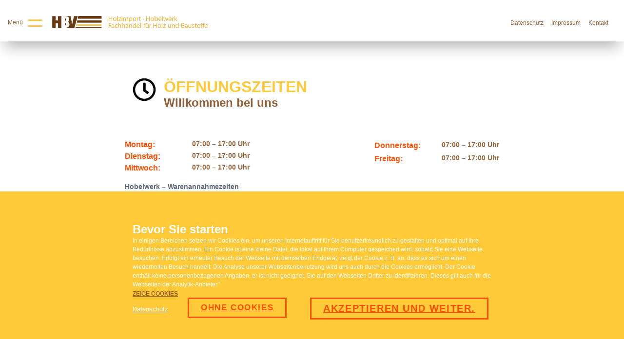

--- FILE ---
content_type: text/html; charset=utf-8
request_url: https://www.hbv-wilhelmshaven.de/footer/
body_size: 11245
content:
<!DOCTYPE html>
<html amp lang="de" data-amp-auto-lightbox-disable transformed="self;v=1" i-amphtml-layout="" i-amphtml-no-boilerplate="" i-amphtml-binding>
	<head><meta charset="utf-8"><meta name="viewport" content="width=device-width,minimum-scale=1"><link rel="preconnect" href="https://cdn.ampproject.org"><style amp-runtime="" i-amphtml-version="012512172008001">html{overflow-x:hidden!important}html.i-amphtml-fie{height:100%!important;width:100%!important}html:not([amp4ads]),html:not([amp4ads]) body{height:auto!important}html:not([amp4ads]) body{margin:0!important}body{-webkit-text-size-adjust:100%;-moz-text-size-adjust:100%;-ms-text-size-adjust:100%;text-size-adjust:100%}html.i-amphtml-singledoc.i-amphtml-embedded{-ms-touch-action:pan-y pinch-zoom;touch-action:pan-y pinch-zoom}html.i-amphtml-fie>body,html.i-amphtml-singledoc>body{overflow:visible!important}html.i-amphtml-fie:not(.i-amphtml-inabox)>body,html.i-amphtml-singledoc:not(.i-amphtml-inabox)>body{position:relative!important}html.i-amphtml-ios-embed-legacy>body{overflow-x:hidden!important;overflow-y:auto!important;position:absolute!important}html.i-amphtml-ios-embed{overflow-y:auto!important;position:static}#i-amphtml-wrapper{overflow-x:hidden!important;overflow-y:auto!important;position:absolute!important;top:0!important;left:0!important;right:0!important;bottom:0!important;margin:0!important;display:block!important}html.i-amphtml-ios-embed.i-amphtml-ios-overscroll,html.i-amphtml-ios-embed.i-amphtml-ios-overscroll>#i-amphtml-wrapper{-webkit-overflow-scrolling:touch!important}#i-amphtml-wrapper>body{position:relative!important;border-top:1px solid transparent!important}#i-amphtml-wrapper+body{visibility:visible}#i-amphtml-wrapper+body .i-amphtml-lightbox-element,#i-amphtml-wrapper+body[i-amphtml-lightbox]{visibility:hidden}#i-amphtml-wrapper+body[i-amphtml-lightbox] .i-amphtml-lightbox-element{visibility:visible}#i-amphtml-wrapper.i-amphtml-scroll-disabled,.i-amphtml-scroll-disabled{overflow-x:hidden!important;overflow-y:hidden!important}amp-instagram{padding:54px 0px 0px!important;background-color:#fff}amp-iframe iframe{box-sizing:border-box!important}[amp-access][amp-access-hide]{display:none}[subscriptions-dialog],body:not(.i-amphtml-subs-ready) [subscriptions-action],body:not(.i-amphtml-subs-ready) [subscriptions-section]{display:none!important}amp-experiment,amp-live-list>[update]{display:none}amp-list[resizable-children]>.i-amphtml-loading-container.amp-hidden{display:none!important}amp-list [fetch-error],amp-list[load-more] [load-more-button],amp-list[load-more] [load-more-end],amp-list[load-more] [load-more-failed],amp-list[load-more] [load-more-loading]{display:none}amp-list[diffable] div[role=list]{display:block}amp-story-page,amp-story[standalone]{min-height:1px!important;display:block!important;height:100%!important;margin:0!important;padding:0!important;overflow:hidden!important;width:100%!important}amp-story[standalone]{background-color:#000!important;position:relative!important}amp-story-page{background-color:#757575}amp-story .amp-active>div,amp-story .i-amphtml-loader-background{display:none!important}amp-story-page:not(:first-of-type):not([distance]):not([active]){transform:translateY(1000vh)!important}amp-autocomplete{position:relative!important;display:inline-block!important}amp-autocomplete>input,amp-autocomplete>textarea{padding:0.5rem;border:1px solid rgba(0,0,0,.33)}.i-amphtml-autocomplete-results,amp-autocomplete>input,amp-autocomplete>textarea{font-size:1rem;line-height:1.5rem}[amp-fx^=fly-in]{visibility:hidden}amp-script[nodom],amp-script[sandboxed]{position:fixed!important;top:0!important;width:1px!important;height:1px!important;overflow:hidden!important;visibility:hidden}
/*# sourceURL=/css/ampdoc.css*/[hidden]{display:none!important}.i-amphtml-element{display:inline-block}.i-amphtml-blurry-placeholder{transition:opacity 0.3s cubic-bezier(0.0,0.0,0.2,1)!important;pointer-events:none}[layout=nodisplay]:not(.i-amphtml-element){display:none!important}.i-amphtml-layout-fixed,[layout=fixed][width][height]:not(.i-amphtml-layout-fixed){display:inline-block;position:relative}.i-amphtml-layout-responsive,[layout=responsive][width][height]:not(.i-amphtml-layout-responsive),[width][height][heights]:not([layout]):not(.i-amphtml-layout-responsive),[width][height][sizes]:not(img):not([layout]):not(.i-amphtml-layout-responsive){display:block;position:relative}.i-amphtml-layout-intrinsic,[layout=intrinsic][width][height]:not(.i-amphtml-layout-intrinsic){display:inline-block;position:relative;max-width:100%}.i-amphtml-layout-intrinsic .i-amphtml-sizer{max-width:100%}.i-amphtml-intrinsic-sizer{max-width:100%;display:block!important}.i-amphtml-layout-container,.i-amphtml-layout-fixed-height,[layout=container],[layout=fixed-height][height]:not(.i-amphtml-layout-fixed-height){display:block;position:relative}.i-amphtml-layout-fill,.i-amphtml-layout-fill.i-amphtml-notbuilt,[layout=fill]:not(.i-amphtml-layout-fill),body noscript>*{display:block;overflow:hidden!important;position:absolute;top:0;left:0;bottom:0;right:0}body noscript>*{position:absolute!important;width:100%;height:100%;z-index:2}body noscript{display:inline!important}.i-amphtml-layout-flex-item,[layout=flex-item]:not(.i-amphtml-layout-flex-item){display:block;position:relative;-ms-flex:1 1 auto;flex:1 1 auto}.i-amphtml-layout-fluid{position:relative}.i-amphtml-layout-size-defined{overflow:hidden!important}.i-amphtml-layout-awaiting-size{position:absolute!important;top:auto!important;bottom:auto!important}i-amphtml-sizer{display:block!important}@supports (aspect-ratio:1/1){i-amphtml-sizer.i-amphtml-disable-ar{display:none!important}}.i-amphtml-blurry-placeholder,.i-amphtml-fill-content{display:block;height:0;max-height:100%;max-width:100%;min-height:100%;min-width:100%;width:0;margin:auto}.i-amphtml-layout-size-defined .i-amphtml-fill-content{position:absolute;top:0;left:0;bottom:0;right:0}.i-amphtml-replaced-content,.i-amphtml-screen-reader{padding:0!important;border:none!important}.i-amphtml-screen-reader{position:fixed!important;top:0px!important;left:0px!important;width:4px!important;height:4px!important;opacity:0!important;overflow:hidden!important;margin:0!important;display:block!important;visibility:visible!important}.i-amphtml-screen-reader~.i-amphtml-screen-reader{left:8px!important}.i-amphtml-screen-reader~.i-amphtml-screen-reader~.i-amphtml-screen-reader{left:12px!important}.i-amphtml-screen-reader~.i-amphtml-screen-reader~.i-amphtml-screen-reader~.i-amphtml-screen-reader{left:16px!important}.i-amphtml-unresolved{position:relative;overflow:hidden!important}.i-amphtml-select-disabled{-webkit-user-select:none!important;-ms-user-select:none!important;user-select:none!important}.i-amphtml-notbuilt,[layout]:not(.i-amphtml-element),[width][height][heights]:not([layout]):not(.i-amphtml-element),[width][height][sizes]:not(img):not([layout]):not(.i-amphtml-element){position:relative;overflow:hidden!important;color:transparent!important}.i-amphtml-notbuilt:not(.i-amphtml-layout-container)>*,[layout]:not([layout=container]):not(.i-amphtml-element)>*,[width][height][heights]:not([layout]):not(.i-amphtml-element)>*,[width][height][sizes]:not([layout]):not(.i-amphtml-element)>*{display:none}amp-img:not(.i-amphtml-element)[i-amphtml-ssr]>img.i-amphtml-fill-content{display:block}.i-amphtml-notbuilt:not(.i-amphtml-layout-container),[layout]:not([layout=container]):not(.i-amphtml-element),[width][height][heights]:not([layout]):not(.i-amphtml-element),[width][height][sizes]:not(img):not([layout]):not(.i-amphtml-element){color:transparent!important;line-height:0!important}.i-amphtml-ghost{visibility:hidden!important}.i-amphtml-element>[placeholder],[layout]:not(.i-amphtml-element)>[placeholder],[width][height][heights]:not([layout]):not(.i-amphtml-element)>[placeholder],[width][height][sizes]:not([layout]):not(.i-amphtml-element)>[placeholder]{display:block;line-height:normal}.i-amphtml-element>[placeholder].amp-hidden,.i-amphtml-element>[placeholder].hidden{visibility:hidden}.i-amphtml-element:not(.amp-notsupported)>[fallback],.i-amphtml-layout-container>[placeholder].amp-hidden,.i-amphtml-layout-container>[placeholder].hidden{display:none}.i-amphtml-layout-size-defined>[fallback],.i-amphtml-layout-size-defined>[placeholder]{position:absolute!important;top:0!important;left:0!important;right:0!important;bottom:0!important;z-index:1}amp-img[i-amphtml-ssr]:not(.i-amphtml-element)>[placeholder]{z-index:auto}.i-amphtml-notbuilt>[placeholder]{display:block!important}.i-amphtml-hidden-by-media-query{display:none!important}.i-amphtml-element-error{background:red!important;color:#fff!important;position:relative!important}.i-amphtml-element-error:before{content:attr(error-message)}i-amp-scroll-container,i-amphtml-scroll-container{position:absolute;top:0;left:0;right:0;bottom:0;display:block}i-amp-scroll-container.amp-active,i-amphtml-scroll-container.amp-active{overflow:auto;-webkit-overflow-scrolling:touch}.i-amphtml-loading-container{display:block!important;pointer-events:none;z-index:1}.i-amphtml-notbuilt>.i-amphtml-loading-container{display:block!important}.i-amphtml-loading-container.amp-hidden{visibility:hidden}.i-amphtml-element>[overflow]{cursor:pointer;position:relative;z-index:2;visibility:hidden;display:initial;line-height:normal}.i-amphtml-layout-size-defined>[overflow]{position:absolute}.i-amphtml-element>[overflow].amp-visible{visibility:visible}template{display:none!important}.amp-border-box,.amp-border-box *,.amp-border-box :after,.amp-border-box :before{box-sizing:border-box}amp-pixel{display:none!important}amp-analytics,amp-auto-ads,amp-story-auto-ads{position:fixed!important;top:0!important;width:1px!important;height:1px!important;overflow:hidden!important;visibility:hidden}amp-story{visibility:hidden!important}html.i-amphtml-fie>amp-analytics{position:initial!important}[visible-when-invalid]:not(.visible),form [submit-error],form [submit-success],form [submitting]{display:none}amp-accordion{display:block!important}@media (min-width:1px){:where(amp-accordion>section)>:first-child{margin:0;background-color:#efefef;padding-right:20px;border:1px solid #dfdfdf}:where(amp-accordion>section)>:last-child{margin:0}}amp-accordion>section{float:none!important}amp-accordion>section>*{float:none!important;display:block!important;overflow:hidden!important;position:relative!important}amp-accordion,amp-accordion>section{margin:0}amp-accordion:not(.i-amphtml-built)>section>:last-child{display:none!important}amp-accordion:not(.i-amphtml-built)>section[expanded]>:last-child{display:block!important}
/*# sourceURL=/css/ampshared.css*/</style><meta name="description" content="HBV Web"><meta name="msapplication-TileColor" content="#ffffff"><meta name="msapplication-TileImage" content="/ms-icon-144x144.png"><meta name="theme-color" content="#ffffff"><meta name="description" content="Montag:07:00 - 17:00 Uhr"><meta name="robots" content="index, follow, max-snippet:-1, max-video-preview:-1, max-image-preview:large"><meta property="og:locale" content="de_DE"><meta property="og:type" content="article"><meta property="og:title" content="Footer /Öffnungszeiten - HBV2020"><meta property="og:description" content="Montag:07:00 - 17:00 Uhr"><meta property="og:url" content="https://www.hbv-wilhelmshaven.de/footer/"><meta property="og:site_name" content="HBV2020"><meta property="og:updated_time" content="2022-01-28T12:57:37+00:00"><meta property="article:published_time" content="2020-10-12T13:05:32+00:00"><meta property="article:modified_time" content="2022-01-28T12:57:37+00:00"><meta name="twitter:card" content="summary_large_image"><meta name="twitter:title" content="Footer /Öffnungszeiten - HBV2020"><meta name="twitter:description" content="Montag:07:00 - 17:00 Uhr"><meta name="twitter:label1" content="Lesedauer"><meta name="twitter:data1" content="Weniger als eine Minute"><meta name="generator" content="AMP Plugin v2.5.5; mode=standard"><script async src="https://cdn.ampproject.org/v0.mjs" type="module" crossorigin="anonymous"></script><script async nomodule src="https://cdn.ampproject.org/v0.js" crossorigin="anonymous"></script><script async custom-element="amp-analytics" src="https://cdn.ampproject.org/v0/amp-analytics-0.1.mjs" type="module" crossorigin="anonymous"></script><script async nomodule src="https://cdn.ampproject.org/v0/amp-analytics-0.1.js" crossorigin="anonymous" custom-element="amp-analytics"></script><script async custom-element="amp-bind" src="https://cdn.ampproject.org/v0/amp-bind-0.1.mjs" type="module" crossorigin="anonymous"></script><script async nomodule src="https://cdn.ampproject.org/v0/amp-bind-0.1.js" crossorigin="anonymous" custom-element="amp-bind"></script><script async custom-element="amp-consent" src="https://cdn.ampproject.org/v0/amp-consent-0.1.mjs" type="module" crossorigin="anonymous"></script><script async nomodule src="https://cdn.ampproject.org/v0/amp-consent-0.1.js" crossorigin="anonymous" custom-element="amp-consent"></script><script async="" custom-element="amp-fx-collection" src="https://cdn.ampproject.org/v0/amp-fx-collection-0.1.mjs" type="module" crossorigin="anonymous"></script><script async nomodule src="https://cdn.ampproject.org/v0/amp-fx-collection-0.1.js" crossorigin="anonymous" custom-element="amp-fx-collection"></script><script async custom-element="amp-sidebar" src="https://cdn.ampproject.org/v0/amp-sidebar-0.1.mjs" type="module" crossorigin="anonymous"></script><script async nomodule src="https://cdn.ampproject.org/v0/amp-sidebar-0.1.js" crossorigin="anonymous" custom-element="amp-sidebar"></script><link rel="icon" type="image/png" sizes="192x192" href="/android-icon-192x192.png"><link rel="icon" type="image/png" sizes="32x32" href="/favicon-32x32.png"><link rel="icon" type="image/png" sizes="96x96" href="/favicon-96x96.png"><link rel="icon" type="image/png" sizes="16x16" href="/favicon-16x16.png"><style amp-custom="">amp-img:is([sizes="auto" i], [sizes^="auto," i]){contain-intrinsic-size:3000px 1500px}amp-img img,amp-img noscript{image-rendering:inherit;object-fit:inherit;object-position:inherit}:root{--wp--preset--aspect-ratio--square:1;--wp--preset--aspect-ratio--4-3:4/3;--wp--preset--aspect-ratio--3-4:3/4;--wp--preset--aspect-ratio--3-2:3/2;--wp--preset--aspect-ratio--2-3:2/3;--wp--preset--aspect-ratio--16-9:16/9;--wp--preset--aspect-ratio--9-16:9/16;--wp--preset--color--black:#000;--wp--preset--color--cyan-bluish-gray:#abb8c3;--wp--preset--color--white:#fff;--wp--preset--color--pale-pink:#f78da7;--wp--preset--color--vivid-red:#cf2e2e;--wp--preset--color--luminous-vivid-orange:#ff6900;--wp--preset--color--luminous-vivid-amber:#fcb900;--wp--preset--color--light-green-cyan:#7bdcb5;--wp--preset--color--vivid-green-cyan:#00d084;--wp--preset--color--pale-cyan-blue:#8ed1fc;--wp--preset--color--vivid-cyan-blue:#0693e3;--wp--preset--color--vivid-purple:#9b51e0;--wp--preset--gradient--vivid-cyan-blue-to-vivid-purple:linear-gradient(135deg,rgba(6,147,227,1) 0%,#9b51e0 100%);--wp--preset--gradient--light-green-cyan-to-vivid-green-cyan:linear-gradient(135deg,#7adcb4 0%,#00d082 100%);--wp--preset--gradient--luminous-vivid-amber-to-luminous-vivid-orange:linear-gradient(135deg,rgba(252,185,0,1) 0%,rgba(255,105,0,1) 100%);--wp--preset--gradient--luminous-vivid-orange-to-vivid-red:linear-gradient(135deg,rgba(255,105,0,1) 0%,#cf2e2e 100%);--wp--preset--gradient--very-light-gray-to-cyan-bluish-gray:linear-gradient(135deg,#eee 0%,#a9b8c3 100%);--wp--preset--gradient--cool-to-warm-spectrum:linear-gradient(135deg,#4aeadc 0%,#9778d1 20%,#cf2aba 40%,#ee2c82 60%,#fb6962 80%,#fef84c 100%);--wp--preset--gradient--blush-light-purple:linear-gradient(135deg,#ffceec 0%,#9896f0 100%);--wp--preset--gradient--blush-bordeaux:linear-gradient(135deg,#fecda5 0%,#fe2d2d 50%,#6b003e 100%);--wp--preset--gradient--luminous-dusk:linear-gradient(135deg,#ffcb70 0%,#c751c0 50%,#4158d0 100%);--wp--preset--gradient--pale-ocean:linear-gradient(135deg,#fff5cb 0%,#b6e3d4 50%,#33a7b5 100%);--wp--preset--gradient--electric-grass:linear-gradient(135deg,#caf880 0%,#71ce7e 100%);--wp--preset--gradient--midnight:linear-gradient(135deg,#020381 0%,#2874fc 100%);--wp--preset--font-size--small:13px;--wp--preset--font-size--medium:20px;--wp--preset--font-size--large:36px;--wp--preset--font-size--x-large:42px;--wp--preset--spacing--20:.44rem;--wp--preset--spacing--30:.67rem;--wp--preset--spacing--40:1rem;--wp--preset--spacing--50:1.5rem;--wp--preset--spacing--60:2.25rem;--wp--preset--spacing--70:3.38rem;--wp--preset--spacing--80:5.06rem;--wp--preset--shadow--natural:6px 6px 9px rgba(0,0,0,.2);--wp--preset--shadow--deep:12px 12px 50px rgba(0,0,0,.4);--wp--preset--shadow--sharp:6px 6px 0px rgba(0,0,0,.2);--wp--preset--shadow--outlined:6px 6px 0px -3px rgba(255,255,255,1),6px 6px rgba(0,0,0,1);--wp--preset--shadow--crisp:6px 6px 0px rgba(0,0,0,1)}:where(.is-layout-flex){gap:.5em}:where(.is-layout-grid){gap:.5em}:where(.wp-block-columns.is-layout-flex){gap:2em}:where(.wp-block-columns.is-layout-grid){gap:2em}:where(.wp-block-post-template.is-layout-flex){gap:1.25em}:where(.wp-block-post-template.is-layout-grid){gap:1.25em}:where(.wp-block-post-template.is-layout-flex){gap:1.25em}:where(.wp-block-post-template.is-layout-grid){gap:1.25em}:where(.wp-block-columns.is-layout-flex){gap:2em}:where(.wp-block-columns.is-layout-grid){gap:2em}:root :where(.wp-block-pullquote){font-size:1.5em;line-height:1.6}@-webkit-keyframes success{0%{visibility:visible;opacity:1;height:auto;margin:15px 0}90%{visibility:visible;opacity:1;height:auto;margin:15px 0}100%{visibility:hidden;opacity:0;height:0}}@keyframes success{0%{visibility:visible;opacity:1;height:auto;margin:15px 0}90%{visibility:visible;opacity:1;height:auto;margin:15px 0}100%{visibility:hidden;opacity:0;height:0}}@keyframes spin{from{transform:rotate(0deg)}to{transform:rotate(360deg)}}@keyframes blink{from{opacity:0}50%{opacity:1}to{opacity:0}}*{margin:0;padding:0}html{font-family:Inter,sans-serif;font-weight:500}.h1{font-size:2rem;font-size:var(--h1)}.h2{font-size:1.5rem;font-size:var(--h2)}.h4{font-size:1rem;font-size:var(--h4)}.h5{font-size:.875rem;font-size:var(--h5)}.h6{font-size:.75rem;font-size:var(--h6)}.text-decoration-none{text-decoration:none}.bold{font-weight:var(--bold-font-weight,bold)}.regular{font-weight:400}.caps{text-transform:uppercase;letter-spacing:.1rem;letter-spacing:var(--caps-letter-spacing)}.center{text-align:center}.break-word{word-wrap:break-word}.underline{text-decoration:underline}.list-reset{list-style:none;padding-left:0}:root{--caps-letter-spacing:.2em;--bold-font-weight:bold}.block{display:block}.overflow-hidden{overflow:hidden}.max-width-3{max-width:48rem;max-width:var(--width-3)}.max-width-4{max-width:86rem;max-width:var(--width-4)}.border-box{box-sizing:border-box}:root{--width-4:64rem}.m0{margin:0}.m1{margin:.5rem;margin:var(--space-1)}.mt1{margin-top:.5rem;margin-top:var(--space-1)}.mr1{margin-right:.5rem;margin-right:var(--space-1)}.ml1{margin-left:.5rem;margin-left:var(--space-1)}.mt2{margin-top:1rem;margin-top:var(--space-2)}.mr2{margin-right:1rem;margin-right:var(--space-2)}.mb2{margin-bottom:1rem;margin-bottom:var(--space-2)}.ml2,.mx2{margin-left:1rem;margin-left:var(--space-2)}.mx2{margin-right:1rem;margin-right:var(--space-2)}.my2{margin-top:1rem;margin-top:var(--space-2);margin-bottom:1rem;margin-bottom:var(--space-2)}.mr3{margin-right:2rem;margin-right:var(--space-3)}.mb3{margin-bottom:2rem;margin-bottom:var(--space-3)}.ml3{margin-left:2rem;margin-left:var(--space-3)}.mt4{margin-top:4rem;margin-top:var(--space-4)}.mb4{margin-bottom:4rem;margin-bottom:var(--space-4)}.mx-auto{margin-left:auto}.mx-auto{margin-right:auto}.col-3{width:25%}.col-6{width:50%}.col-9{width:75%}.col-10{width:83.33333%}.col-12{width:100%}@media (min-width:40em){.sm-col-8{width:66.66667%}}@media (min-width:52em){.md-col-1{width:8.33333%}.md-col-4{width:33.33333%}.md-col-6{width:50%}.md-col-11{width:91.66667%}.md-col-12{width:100%}}@media (min-width:64em){.lg-col-3{width:25%}}.flex{display:flex}.flex-column{flex-direction:column}.flex-wrap{flex-wrap:wrap}.items-start{align-items:flex-start}.items-center{align-items:center}.self-end{align-self:flex-end}.self-center{align-self:center}.justify-start{justify-content:flex-start}.justify-end{justify-content:flex-end}.justify-center{justify-content:center}.justify-between{justify-content:space-between}.flex-auto{flex:1 1 auto;min-width:0;min-height:0}.relative{position:relative}.absolute{position:absolute}.fixed{position:fixed}.top-0{top:0}.bottom-0{bottom:0}.left-0{left:0}.z4{z-index:4;z-index:var(--z4)}.border{border-style:solid;border-width:1px;border-width:var(--border-width)}.hide{position:absolute;height:1px;width:1px;overflow:hidden;clip:rect(1px,1px,1px,1px)}@media (max-width:40em){.xs-hide{display:none}}@media (min-width:40em) and (max-width:52em){.sm-hide{display:none}}.p0{padding:0}.p1{padding:.5rem;padding:var(--space-1)}.pb1{padding-bottom:.5rem;padding-bottom:var(--space-1)}.pl1{padding-left:.5rem;padding-left:var(--space-1)}.py1{padding-top:.5rem;padding-top:var(--space-1);padding-bottom:.5rem;padding-bottom:var(--space-1)}.px1{padding-left:.5rem;padding-left:var(--space-1);padding-right:.5rem;padding-right:var(--space-1)}.pt2{padding-top:1rem;padding-top:var(--space-2)}.pr2{padding-right:1rem;padding-right:var(--space-2)}.pl2{padding-left:1rem;padding-left:var(--space-2)}.px2{padding-left:1rem;padding-left:var(--space-2);padding-right:1rem;padding-right:var(--space-2)}.px3{padding-left:2rem;padding-left:var(--space-3);padding-right:2rem;padding-right:var(--space-3)}.p4{padding:4rem;padding:var(--space-4)}.pt4{padding-top:4rem;padding-top:var(--space-4)}.px4{padding-left:4rem;padding-left:var(--space-4);padding-right:4rem;padding-right:var(--space-4)}@media (min-width:52em){.md-p4{padding:4rem;padding:var(--space-4)}}@media (min-width:52em){.md-mt4{margin-top:4rem;margin-top:var(--space-4)}.md-mb4{margin-bottom:4rem;margin-bottom:var(--space-4)}}:root{--space-1:.5rem}@media (min-width:52em){.md-h3{font-size:1.25rem;font-size:var(--h3)}}:root{--h5:.875rem;--h6:.75rem}@-webkit-keyframes scale-up{0%{transform:scale(.5)}to{transform:scale(1);transform:matrix(1.05,-.24,-.16,.99,0,0)}}@keyframes scale-up{0%{transform:scale(.5)}to{transform:scale(1);transform:matrix(1.05,-.24,-.16,.99,0,0)}}:root{--caps-letter-spacing:.1rem;--first-color:#ffc938;--second-color:#936037;--third-color:#ff4e00;--fourth-color:#c9ff38;--ulightgray:#fafafa;--vlightgray:#eee;--darkbluegray:#5c6876;--grid-gap:5px;--width-1:24rem;--width-2:32rem;--width-3:48rem;--width-4:86rem;--h00:4rem;--h0:3rem;--h1:2rem;--h2:1.5rem;--h3:1.25rem;--h4:1rem;--h5:.875rem;--h6:.75rem;--space-1:.5rem;--space-2:1rem;--space-3:2rem;--space-4:4rem;--border-width:1px;--border-radius:3px;--z1:1;--z2:2;--z3:3;--z4:4;--line-height-1:1;--line-height-2:1.125;--line-height-3:1.25;--line-height-4:1.5}#nav-icon2{min-width:28px;position:relative;top:0;max-width:28px;max-height:16px}#nav-icon2 span{display:block;position:absolute;height:3px;width:100%;background:#ffc938;background:var(--first-color);opacity:1;transform:rotate(0deg);transition:.25s ease-in-out;left:10%}a{color:#000}#nav-icon2 span:first-child{top:0}#nav-icon2 span:nth-child(2){top:12px}.icons-ui svg:hover{opacity:.4;transition:all .6s ease}.small{font-size:.72rem}.caps{letter-spacing:0}.bold{font-weight:700}.menu:hover #nav-icon2 span:first-child{top:6px;transform:rotate(45deg);transition:all .6s ease}.menu:hover #nav-icon2 span:nth-child(2){top:6px;transition:all .6s ease;transform:rotate(-45deg)}a.menulink:hover{color:#ffc938;color:var(--first-color);cursor:pointer}.v70{min-height:70vh;height:70vh}.white{color:#fff;fill:#fff}.color1{color:#ffc938;color:var(--first-color);fill:#ffc938;fill:var(--first-color)}.color2{color:#936037;color:var(--second-color);fill:#936037;fill:var(--second-color)}.color3{color:#ff4e00;color:var(--third-color);fill:#ff4e00;fill:var(--third-color)}.bgcolor1{background-color:#ffc938;background-color:var(--first-color)}.bg-white{background-color:#fff}.black{color:#000}.bg-shadow{box-shadow:0 20px 30px -10px rgba(0,0,0,.3)}.dgray{color:#5c6876;color:var(--darkbluegray)}.vlgray{color:var(--vlgray)}.bg-dgray{background-color:#5c6876;background-color:var(--darkbluegray)}amp-img.contain img{-o-object-position:center right;object-position:center right}amp-img.contain img{-o-object-fit:contain;object-fit:contain}p{font-size:.9rem;line-height:1.5;line-height:var(--line-height-4)}a.btn.ghost{display:inline-flex;padding:.5rem 1.5rem;align-self:flex-start;text-transform:uppercase;font-weight:800;margin-right:1rem;letter-spacing:.1rem;border-radius:1px;border:3px solid}a.btn.ghost:hover{transition:all .6s ease;color:#ffc938;color:var(--first-color);border-color:#ffc938;border-color:var(--first-color)}.bgcolor1 a.btn.ghost:hover{color:#fff;fill:#fff;border-color:#fff}.ampstart-navbar-trigger:focus,:focus,input[type=range]:focus{outline:0}amp-sidebar{width:50vw}.bg-blurblack{background-color:rgba(0,0,0,.5);-webkit-backdrop-filter:blur(10px);backdrop-filter:blur(10px)}amp-sidebar nav ul li a:hover{color:var(--firstcolor)}p{font-weight:300}body{padding-top:2rem}input[type="submit"]{font-size:1rem;font-weight:bold;border:2px solid #ff4e00;color:#ff4e00;padding:.25rem 1rem;background-color:#fff}@media (max-width:42rem){amp-img.contain img{-o-object-position:center bottom;object-position:center bottom}.phone-flex-column{flex-direction:column}}@keyframes fade-in-move-up{from{opacity:0;transform:translateY(3.125rem)}to{opacity:1;transform:none}}ul#menu-menu1 li{margin-bottom:1rem;animation:fade-in-move-up 1s .1s cubic-bezier(.41,.01,.27,1) both}ul#menu-menu1 li:nth-of-type(1){animation-delay:.1s}ul#menu-menu1 li:nth-of-type(2){animation-delay:.2s}ul#menu-menu1 li:nth-of-type(3){animation-delay:.3s}ul#menu-menu1 li:nth-of-type(4){animation-delay:.42s}ul#menu-menu1 li:nth-of-type(5){animation-delay:.5s}ul#menu-menu1 li:nth-of-type(6){animation-delay:.62s}ul#menu-menu1 li:nth-of-type(7){animation-delay:.7s}ul#menu-menu1 li:nth-of-type(8){animation-delay:.8s}a.btn.ghost.color1:hover{color:var(--darkbluegray);border:3px solid var(--darkbluegray)}a.logo amp-img.contain img{object-position:center center}body:not(#_#_#_#_#_#_#_#_){max-width:none}.amp-wp-6304472:not(#_#_#_#_#_){color:white}.amp-wp-8bf9f21:not(#_#_#_#_#_){opacity:.5}

/*# sourceURL=amp-custom.css */</style><link rel="apple-touch-icon" sizes="57x57" href="/apple-icon-57x57.png"><link rel="apple-touch-icon" sizes="60x60" href="/apple-icon-60x60.png"><link rel="apple-touch-icon" sizes="72x72" href="/apple-icon-72x72.png"><link rel="apple-touch-icon" sizes="76x76" href="/apple-icon-76x76.png"><link rel="apple-touch-icon" sizes="114x114" href="/apple-icon-114x114.png"><link rel="apple-touch-icon" sizes="120x120" href="/apple-icon-120x120.png"><link rel="apple-touch-icon" sizes="144x144" href="/apple-icon-144x144.png"><link rel="apple-touch-icon" sizes="152x152" href="/apple-icon-152x152.png"><link rel="apple-touch-icon" sizes="180x180" href="/apple-icon-180x180.png"><link rel="manifest" href="/manifest.json"><link rel="canonical" href="https://www.hbv-wilhelmshaven.de/footer/"><link rel="shortlink" href="https://www.hbv-wilhelmshaven.de/?p=1226"><link rel="alternate" title="oEmbed (JSON)" type="application/json+oembed" href="https://www.hbv-wilhelmshaven.de/wp-json/oembed/1.0/embed?url=https%3A%2F%2Fwww.hbv-wilhelmshaven.de%2Ffooter%2F"><link rel="alternate" title="oEmbed (XML)" type="text/xml+oembed" href="https://www.hbv-wilhelmshaven.de/wp-json/oembed/1.0/embed?url=https%3A%2F%2Fwww.hbv-wilhelmshaven.de%2Ffooter%2F&amp;format=xml"><title>HBV | Footer /Öffnungszeiten</title></head>     
   
    <body><amp-pixel src="https://www.facebook.com/tr?id=531836819466549&amp;ev=PageView&amp;noscript=1" layout="nodisplay" class="i-amphtml-layout-nodisplay" hidden="hidden" i-amphtml-layout="nodisplay"></amp-pixel>
        <div class="pt2 pb1 flex items-center justify-start col-12 absolute z4 top-0 left-0   bg-shadow border-box bg-white "><a class="h7 bold menulink black ml2  mr1" role="button" on="tap:header-sidebar.toggle" tabindex="0"><div class="mr1 col-3 flex menu bold"><span class="small regular  color2 narrow mr1">Menü</span><div id="nav-icon2"><span></span> <span></span></div></div></a><a class="logo px1 col-10 sm-col-8 md-col-6 lg-col-3" href="https://www.hbv-wilhelmshaven.de">
	
	
	<amp-img layout="responsive" height="62" width="327" class="contain col-12 md-col-12 i-amphtml-layout-responsive i-amphtml-layout-size-defined" src="/hbvlogo.png" data-hero i-amphtml-ssr i-amphtml-layout="responsive"><i-amphtml-sizer slot="i-amphtml-svc" style="display:block;padding-top:18.9602%"></i-amphtml-sizer>
			
		<img class="i-amphtml-fill-content i-amphtml-replaced-content" decoding="async" loading="lazy" src="/hbvlogo.png"></amp-img>
		
 </a><div class="flex-auto"></div><div class="col-6 flex justify-end icons-ui items-center">
	
	
	<ul class="fadeinup ad5 ampstart-sidebar-faq   list-reset m0 mr3 flex flex-wrap justify-start xs-hide sm-hide ">
		
		<li class="ampstart-faq-item p0 p0 pl2"><a href="https://www.hbv-wilhelmshaven.de/privacy-policy/%20" class=" color2 regular h6 rhw-anim-move-up mb4 text-decoration-none ad5">Datenschutz</a></li><li class="ampstart-faq-item p0 pl2"><a href="https://www.hbv-wilhelmshaven.de/sample-page/" class=" color2 regular h6 rhw-anim-move-up mb4 text-decoration-none ad6">Impressum</a></li><li class="ampstart-faq-item p0 pl2"><a href="https://www.hbv-wilhelmshaven.de/kontakt/" class=" color2 regular h6 rhw-anim-move-up mb4 text-decoration-none ad6">Kontakt</a></li></ul>
</div></div>

<amp-analytics type="gtag" data-block-on-consent data-credentials="include" class="i-amphtml-layout-fixed i-amphtml-layout-size-defined" style="width:1px;height:1px" i-amphtml-layout="fixed">
<script type="application/json">{"vars":{"gtag_id":"UA-170876807-1","config":{"UA-170876807-1":{"groups":"default"}}}}</script>
</amp-analytics>

        

  
  <amp-sidebar id="header-sidebar" class="ampstart-sidebar px3 bg-blurblack white h25 i-amphtml-layout-nodisplay" layout="nodisplay" side="left" hidden="hidden" i-amphtml-layout="nodisplay"><div class="flex justify-start items-center ampstart-sidebar-header pt4"><div role="button" on="tap:header-sidebar.toggle" tabindex="0" class="ampstart-navbar-trigger close white items-start">✕</div></div><div class="flex flex-column v70"><nav class="ampstart-sidebar-nav ampstart-nav mt4 pt4"><ul class="list-reset m0 p0 ampstart-label flex-column v30 fadeinup">
	  <div class="menu-menu1-container"><ul id="menu-menu1" class="menu"><li class="list-reset"><a class="mx2 white bold caps h6 text-decoration-none" href="https://www.hbv-wilhelmshaven.de/">Home</a></li>
<li class="list-reset"><a class="mx2 white bold caps h6 text-decoration-none" href="https://www.hbv-wilhelmshaven.de/grosslosungen-2/">Geschäftskunden</a></li>
<li class="list-reset"><a class="mx2 white bold caps h6 text-decoration-none" href="https://www.hbv-wilhelmshaven.de/profiservice-fur-privatkunden/">Privatkunden</a></li>
<li class="list-reset"><a class="mx2 white bold caps h6 text-decoration-none" href="https://www.hbv-wilhelmshaven.de/uber-uns/">Über uns</a></li>
<li class="list-reset"><a class="mx2 white bold caps h6 text-decoration-none" href="https://www.hbv-wilhelmshaven.de/karriere-bei-hbv/">Karriere</a></li>
<li class="list-reset"><a class="mx2 white bold caps h6 text-decoration-none" href="https://www.hbv-wilhelmshaven.de/downloads/">Download-Services</a></li>
</ul></div>   <ul id="menu-menu1">
   <li class="list-reset"><a href="https://www.hbv-wilhelmshaven.de/privacy-policy/%20" class="mx2 white bold caps h6 text-decoration-none">Datenschutz</a></li><li class="list-reset"><a href="https://www.hbv-wilhelmshaven.de/sample-page/" class="mx2 white bold caps h6 text-decoration-none">Impressum</a></li><li class="list-reset"><a href="https://www.hbv-wilhelmshaven.de/kontakt/" class="mx2 white bold caps h6 text-decoration-none">Kontakt</a></li></ul></ul></nav></div></amp-sidebar>

          
          
                     
                        <div>
<div class="wp-block-jsforwphowto-openingtimes mt4 mb4 md-mt4 md-mb4 max-width-3 none mx-auto p4" amp-fx="fade-in fly-in-bottom" data-duration="1244ms" data-fly-in-distance="15%"><div id="opentimes" class="flex flex-wrap border-box items-start max-width-3 mx-auto"><amp-img src="https://www.hbv-wilhelmshaven.de/wp-content/uploads/2020/10/clock-1.svg" alt="" class="mb2 contain pr2 col-3 border-box md-col-1 i-amphtml-layout-responsive i-amphtml-layout-size-defined" width="2" height="2" layout="responsive" i-amphtml-layout="responsive"><i-amphtml-sizer slot="i-amphtml-svc" style="display:block;padding-top:100%"></i-amphtml-sizer></amp-img><div class="col-9 md-col-11 border-box pl2 break-word "><h2 class="color1 h1 caps  ">ÖFFNUNGSZEITEN</h2><h3 class="color2 h2 aps bold mb3">Willkommen bei uns<br><br></h3></div></div><div class="color3 flex justify-between flex-wrap max-width-3 mx-auto"><div class="col-12 md-col-4 "><p class="h4 bold flex justify-between" amp-fx="fade-in fly-in-bottom" data-duration="1544ms" data-fly-in-distance="15%"><span>Montag:</span><span class="color2 h5 ">07:00 – 17:00 Uhr</span></p><p class="h4 bold flex justify-between" amp-fx="fade-in fly-in-bottom" data-duration="1744ms" data-fly-in-distance="15%"><span>Dienstag:</span><span class="color2 h5 ">07:00 – 17:00 Uhr</span></p><p class="h4 bold flex justify-between" amp-fx="fade-in fly-in-bottom" data-duration="1944ms" data-fly-in-distance="15%"><span>Mittwoch:</span><span class="color2 h5 ">07:00 – 17:00 Uhr</span></p></div><div class="col-12 md-col-4  "><p class="h4 bold flex justify-between" amp-fx="fade-in fly-in-bottom" data-duration="2144ms" data-fly-in-distance="15%"><span>Donnerstag:</span><span class="color2 h5 ">07:00 – 17:00 Uhr</span></p><p class="h4 bold flex justify-between" amp-fx="fade-in fly-in-bottom" data-duration="2344ms" data-fly-in-distance="15%"><span>Freitag:</span><span class="color2 h5 ">07:00 – 17:00 Uhr</span></p></div></div><div class="col-12"><p class="p dgray mt2"><strong>Hobelwerk – Warenannahmezeiten</strong> <br>Montag bis Donnerstag: 06:00 – 14:00 Uhr <br>Freitag: 06:00 – 12:00 Uhr</p></div></div>



<p></p>
</div>
                   
                                

        

  
  <amp-sidebar id="header-sidebar" class="ampstart-sidebar px3 bg-blurblack white h25 i-amphtml-layout-nodisplay" layout="nodisplay" side="left" hidden="hidden" i-amphtml-layout="nodisplay"><div class="flex justify-start items-center ampstart-sidebar-header pt4"><div role="button" on="tap:header-sidebar.toggle" tabindex="0" class="ampstart-navbar-trigger close white items-start">✕</div></div><div class="flex flex-column v70"><nav class="ampstart-sidebar-nav ampstart-nav mt4 pt4"><ul class="list-reset m0 p0 ampstart-label flex-column v30 fadeinup">
	  <div class="menu-menu1-container"><ul id="menu-menu1-1" class="menu"><li class="list-reset"><a class="mx2 white bold caps h6 text-decoration-none" href="https://www.hbv-wilhelmshaven.de/">Home</a></li>
<li class="list-reset"><a class="mx2 white bold caps h6 text-decoration-none" href="https://www.hbv-wilhelmshaven.de/grosslosungen-2/">Geschäftskunden</a></li>
<li class="list-reset"><a class="mx2 white bold caps h6 text-decoration-none" href="https://www.hbv-wilhelmshaven.de/profiservice-fur-privatkunden/">Privatkunden</a></li>
<li class="list-reset"><a class="mx2 white bold caps h6 text-decoration-none" href="https://www.hbv-wilhelmshaven.de/uber-uns/">Über uns</a></li>
<li class="list-reset"><a class="mx2 white bold caps h6 text-decoration-none" href="https://www.hbv-wilhelmshaven.de/karriere-bei-hbv/">Karriere</a></li>
<li class="list-reset"><a class="mx2 white bold caps h6 text-decoration-none" href="https://www.hbv-wilhelmshaven.de/downloads/">Download-Services</a></li>
</ul></div>   <ul id="menu-menu1">
   <li class="list-reset"><a href="https://www.hbv-wilhelmshaven.de/privacy-policy/%20" class="mx2 white bold caps h6 text-decoration-none">Datenschutz</a></li><li class="list-reset"><a href="https://www.hbv-wilhelmshaven.de/sample-page/" class="mx2 white bold caps h6 text-decoration-none">Impressum</a></li><li class="list-reset"><a href="https://www.hbv-wilhelmshaven.de/kontakt/" class="mx2 white bold caps h6 text-decoration-none">Kontakt</a></li></ul></ul></nav></div></amp-sidebar>

         
<div>



</div>

<section class="footer">

  
<div class="wp-block-jsforwphowto-openingtimes mt4 mb4 md-mt4 md-mb4 max-width-3 none mx-auto p4" amp-fx="fade-in fly-in-bottom" data-duration="1244ms" data-fly-in-distance="15%"><div id="opentimes" class="flex flex-wrap border-box items-start max-width-3 mx-auto"><amp-img src="https://www.hbv-wilhelmshaven.de/wp-content/uploads/2020/10/clock-1.svg" alt="" class="mb2 contain pr2 col-3 border-box md-col-1 i-amphtml-layout-responsive i-amphtml-layout-size-defined" width="2" height="2" layout="responsive" i-amphtml-layout="responsive"><i-amphtml-sizer slot="i-amphtml-svc" style="display:block;padding-top:100%"></i-amphtml-sizer></amp-img><div class="col-9 md-col-11 border-box pl2 break-word "><h2 class="color1 h1 caps  ">ÖFFNUNGSZEITEN</h2><h3 class="color2 h2 aps bold mb3">Willkommen bei uns<br><br></h3></div></div><div class="color3 flex justify-between flex-wrap max-width-3 mx-auto"><div class="col-12 md-col-4 "><p class="h4 bold flex justify-between" amp-fx="fade-in fly-in-bottom" data-duration="1544ms" data-fly-in-distance="15%"><span>Montag:</span><span class="color2 h5 ">07:00 – 17:00 Uhr</span></p><p class="h4 bold flex justify-between" amp-fx="fade-in fly-in-bottom" data-duration="1744ms" data-fly-in-distance="15%"><span>Dienstag:</span><span class="color2 h5 ">07:00 – 17:00 Uhr</span></p><p class="h4 bold flex justify-between" amp-fx="fade-in fly-in-bottom" data-duration="1944ms" data-fly-in-distance="15%"><span>Mittwoch:</span><span class="color2 h5 ">07:00 – 17:00 Uhr</span></p></div><div class="col-12 md-col-4  "><p class="h4 bold flex justify-between" amp-fx="fade-in fly-in-bottom" data-duration="2144ms" data-fly-in-distance="15%"><span>Donnerstag:</span><span class="color2 h5 ">07:00 – 17:00 Uhr</span></p><p class="h4 bold flex justify-between" amp-fx="fade-in fly-in-bottom" data-duration="2344ms" data-fly-in-distance="15%"><span>Freitag:</span><span class="color2 h5 ">07:00 – 17:00 Uhr</span></p></div></div><div class="col-12"><p class="p dgray mt2"><strong>Hobelwerk – Warenannahmezeiten</strong> <br>Montag bis Donnerstag: 06:00 – 14:00 Uhr <br>Freitag: 06:00 – 12:00 Uhr</p></div></div>



<p></p>
</section>


 <div class="bg-dgray white"> 
	<section class="container max-width-4 mx-auto pt4 flex flex-wrap ">
	  <div class=" md-col-4 border-box  px4 pt4">
		<h3 class="h4 bold vlgray mb3">Geschäftskunden</h3> 
			<div class="menu-geschaeftskunden-footer-container"><ul id="menu-geschaeftskunden-footer" class="menu"><a class="white h5 text-decoration-none" href="https://www.hbv-wilhelmshaven.de/grosslosungen-2/">Kundeninformation</a><br>
<a class="white h5 text-decoration-none" href="https://www.hbv-wilhelmshaven.de/dienstleistung-hbv/hobelwerk/">Hobelwerk</a><br>
<a class="white h5 text-decoration-none" href="https://www.hbv-wilhelmshaven.de/dienstleistung-hbv/quantitat-mit-qualitat-der-hbv-holzgrosshandel/">Holzgrosshandel</a><br>
<a class="white h5 text-decoration-none" href="https://www.hbv-wilhelmshaven.de/dienstleistung-hbv/logisch-und-logistisch/">Logistik</a><br>
<a class="white h5 text-decoration-none" href="https://www.hbv-wilhelmshaven.de/okologie/">Ökologie</a><br>
</ul></div>	  
	  </div>
	  <div class=" md-col-4  border-box   px4 pt4">
		  <h3 class="h4 bold vlgray mb3 ">Privatkunden</h3> 
			<div class="menu-privatkunden-footer-container"><ul id="menu-privatkunden-footer" class="menu"><a class="white h5  text-decoration-none" href="https://www.hbv-wilhelmshaven.de/profiservice-fur-privatkunden/">Kundeninformation</a><br>
<a class="white h5  text-decoration-none" href="https://www.hbv-wilhelmshaven.de/dienstleistung-hbv/immer-gut-beraten-das-hbv-holzfachzentrum/">Planung &amp; Beratung</a><br>
<a class="white h5  text-decoration-none" href="https://www.hbv-wilhelmshaven.de/hbv-features/terassen/">Holz im Garten</a><br>
<a class="white h5  text-decoration-none" href="https://www.hbv-wilhelmshaven.de/hbv-features/boden/">Böden</a><br>
<a class="white h5  text-decoration-none" href="https://www.hbv-wilhelmshaven.de/hbv-features/turen/">Türen</a><br>
<a class="white h5  text-decoration-none" href="https://www.hbv-wilhelmshaven.de/sonstige-hobelprofile-privatkunden/">Hobelprofile</a><br>
</ul></div>	  </div>
	  <div class=" md-col-4 border-box   px4 pt4">
		<h3 class="h4 bold vlgray mb3">Über uns</h3> 
			<div class="menu-ueber-uns-footer-container"><ul id="menu-ueber-uns-footer" class="menu"><a class="white h5 text-decoration-none" href="https://www.hbv-wilhelmshaven.de/uber-uns/">Unternehmen</a><br>
<a class="white h5 text-decoration-none" href="https://www.hbv-wilhelmshaven.de/arbeiten-bei-hbv/">Arbeiten bei HBV</a><br>
<a class="white h5 text-decoration-none" href="https://www.hbv-wilhelmshaven.de/okologie/umweltschutz/">Umweltschutz</a><br>
<a class="white h5 text-decoration-none" href="https://www.hbv-wilhelmshaven.de/okologie/verwertung/">Weiterverwertung</a><br>
</ul></div>	  </div>
     <div class=" md-col-4 border-box   px4 pt4">
    <h3 class="h4 bold vlgray mb3">Karriere</h3> 
      <div class="menu-fmenu5-container"><ul id="menu-fmenu5" class="menu"><a class="white h5 text-decoration-none" href="https://www.hbv-wilhelmshaven.de/karriere-bei-hbv/">Übersicht Stellenangebote</a><br>
<a class="white h5 text-decoration-none" href="https://www.hbv-wilhelmshaven.de/jobs/ausbildung-holzbearbeitungsmechaniker/">Ausbildung Holzbearbeitungsmechaniker/-in</a><br>
<a class="white h5 text-decoration-none" href="https://www.hbv-wilhelmshaven.de/jobs/ausbildung-kaufmann/">Ausbildung Kaufmann/-frau für Groß- und Außenhandelsmanagement</a><br>
</ul></div>    </div>
     <div class=" md-col-4 border-box   px4 pt4">
    <h3 class="h4 bold vlgray mb3">Download-Services</h3> 
      <div class="menu-fmenu6-container"><ul id="menu-fmenu6" class="menu"><a class="white h5 text-decoration-none" href="https://www.hbv-wilhelmshaven.de/download-hobelprofile/">Hobelprofile</a><br>
<a class="white h5 text-decoration-none" href="https://www.hbv-wilhelmshaven.de/download-produkthinweise/">Produkthinweise</a><br>
<a class="white h5 text-decoration-none" href="https://www.hbv-wilhelmshaven.de/downloads-zertifikate/">Zertifikate</a><br>
<a class="white h5 text-decoration-none" href="https://www.hbv-wilhelmshaven.de/download-leistungserklaerungen/">Leistungserklärungen</a><br>
</ul></div>    </div>
	  <hr class="col-12 my2">
	  <div class="col-12 md-co-l6 mx-auto bt1  border-box flex  flex-wrap justify-center mb2  pt4">
				
			  <div class="menu-abschluss-footer-container"><ul id="menu-abschluss-footer" class="menu"><a class="mx2 white bold caps h6 text-decoration-none" href="https://www.hbv-wilhelmshaven.de/agb/">AGB</a>
<a class="mx2 white bold caps h6 text-decoration-none" href="https://www.hbv-wilhelmshaven.de/privacy-policy/">Datenschutz</a>
<a class="mx2 white bold caps h6 text-decoration-none" href="https://www.hbv-wilhelmshaven.de/sample-page/">Impressum</a>
<a class="mx2 white bold caps h6 text-decoration-none" href="https://www.hbv-wilhelmshaven.de/kontakt/">Kontakt</a>
<a class="mx2 white bold caps h6 text-decoration-none" href="https://hbv-wilhelmshaven.trusty.report/">Hinweisgeberschutzgesetz</a>
</ul></div>		</div>
	<div class="col-12 mb4 white">
		<p class="small bold caps center">© 2020 HBV Wilhelmshaven · Tel. +49 (0) 4421 - 919 0</p>
		
	</div>
	</section>
</div> 

<section class="contactfooter bgcolor1 p1 pt2 fixed overflow-hidden bottom-0  self-end col-12" amp-fx="float-in-bottom" data-margin-start="00%">
  <div class="container flex flex-wrap mx-auto justify-center flex-start">
	<div class="contactimage  center flex flex-center">
		<svg class=" self-center mx2" width="22px" height="46px" viewbox="0 0 70 118" version="1.1" xmlns="http://www.w3.org/2000/svg" xmlns:xlink="http://www.w3.org/1999/xlink">
		  <g id="Page-1" stroke="none" stroke-width="1" fill="none" fill-rule="evenodd">
		  <g id="Artboard-Copy-6" transform="translate(-1039.000000, -6159.000000)" stroke="#333333">
		  <g id="Group-8" transform="translate(1040.000000, 6160.000000)">
		  <path d="M58.8514,116.5 L9.1494,116.5 C4.1044,116.5 0.0004,112.396 0.0004,107.352 L0.0004,9.148 C0.0004,4.104 4.1044,0 9.1494,0 L58.8514,0 C63.8964,0 68.0004,4.104 68.0004,9.148 L68.0004,107.352 C68.0004,112.396 63.8964,116.5 58.8514,116.5 Z" id="Path" />
		  <path d="M56.7582,99.5 L11.2422,99.5 C8.8672,99.5 6.9352,97.568 6.9352,95.193 L6.9352,9.807 C6.9352,7.432 8.8672,5.5 11.2422,5.5 L56.7582,5.5 C59.1332,5.5 61.0642,7.432 61.0642,9.807 L61.0642,95.193 C61.0642,97.568 59.1332,99.5 56.7582,99.5 Z" id="Path" />
		  <path d="M34.3467,112.5 C31.5897,112.5 29.3467,110.257 29.3467,107.5 C29.3467,104.743 31.5897,102.5 34.3467,102.5 C37.1037,102.5 39.3467,104.743 39.3467,107.5 C39.3467,110.257 37.1037,112.5 34.3467,112.5" id="Path" />
		  </g>
		  </g>
		  </g>
		  </svg>
	</div>
	 <h2 class="h4 bold m0 mt1 color2 self-center mr2 xs-hide">Haben Sie Fragen ? </h2>
	<div class="flex pl1">
	 <a class="btn ghost color2  round px2 py1 mt1 flex px4 dhorizon center self-center flex-center text-decoration-none " href="tel:%2004421%20-%20919%200"> <span class="h6 color3 block bold caps text-decoration-none self-center ">Wir helfen gern:    </span><span class="h4 bold color2 text-decoration-none">   +49 (0) 4421 - 919 0</span></a>
	</div>
  </div>
</section>


<amp-consent id="myUserConsent" layout="nodisplay" class="i-amphtml-layout-nodisplay" hidden="hidden" i-amphtml-layout="nodisplay">
  <script type="application/json">{"consentInstanceId":"consent-id","consentRequired":true,"promptUI":"consentDialog"}</script>



  <div class="popupOverlay bgcolor1 " id="consentDialog">
	<div class="consentPopup max-width-3 mx-auto md-p4 relative top-0 left-0">

	  <h2 class="white px2 m0">Bevor Sie starten </h2>
	  <p class="white h6 px2 m0">In einigen Bereichen setzen wir Cookies ein, um unseren Internetauftritt für Sie benutzerfreundlich zu gestalten und optimal auf Ihre Bedürfnisse abzustimmen. Ein Cookie ist eine kleine Datei, die lokal auf Ihrem Computer gespeichert wird, sobald Sie eine Webseite besuchen. Erfolgt ein erneuter Besuch der Webseite mit demselben Endgerät, zeigt der Cookie z. B. an, dass es sich um einen wiederholten Besuch handelt. Die Analyse unserer Webseitenbenutzung wird uns auch durch die Cookies ermöglicht. Der Cookie enthält keine personenbezogenen Angaben, er ist nicht geeignet, Sie auf den Webseiten Dritter zu identifizieren. Dieses gilt auch für die Webseiten der Analytik-Anbieter."  </p>
	  <a href="#" class="color2 bold caps pl2 h6 mt2 " on="tap:cookiemessage.show">Zeige Cookies</a>
	  <p class="white border p1  h6 m1 relative top-0 left-0  " hidden id="cookiemessage">
	   
<span class="bold">COOKIE:</span>  _GA : GOOGLE Analytics – Speichert für jeden Besucher der Website eine anonyme ID. Anhand der ID können Seitenaufrufe einem Besucher zugeordnet werden.<br>
Laufzeit: 2 Jahre • Provider: Google<br><br> 
<br> 

 <input type="checkbox" class="btn btn-default mt1" on="
  change:AMP.setState({CookiePolicyGA: {
	isHidden: event.checked ,
	hide: event.checked == true ? 'hide' : 'show',show: event.checked == true ? 'show' : 'hide',
  }})">
  <br>
  Akzeptieren	  </p>
  <div class="">
	   <div data-amp-bind-class="CookiePolicyGA.hide" i-amphtml-binding>
<div class="flex phone-flex-column align-center items-center ml1">
	  <a class=" white mr1 ml1  amp-wp-6304472" href="https://www.hbv-wilhelmshaven.de/rhombusleisten/" data-amp-original-style="color:white"><small>Datenschutz</small> </a>
  
	   <a class="btn ghost  color3 ml3 p md-h3" href="#" on="tap:myUserConsent.reject"><small class="">Ohne Cookies </small> </a>
	   <a class="btn ghost  color3 ml3 p md-h3" href="#" on="tap:myUserConsent.accept">Akzeptieren und weiter.</a>
	   </div>
	 </div>     
	 <div class="hide" data-amp-bind-class="CookiePolicyGA.show" i-amphtml-binding>

		  <a class=" white mr1 mt4  amp-wp-6304472" href="https://www.hbv-wilhelmshaven.de/rhombusleisten/" data-amp-original-style="color:white"><small>Datenschutz</small> </a>
   
		<a class="white underline mt4 amp-wp-8bf9f21" href="#" data-amp-original-style="opacity:0.5"><small class="white underline">Ohne Cookie weitermachen  </small></a>
	   <a class="ampstart-btn ghost rhw-anim-move-up ad4" on="tap:myUserConsent.accept" role="button" tabindex="0">Mit Cookie weitermachen <div class="bd"></div><div class="fd"></div> </a>
	 </div>
	 </div>
	</div>
  </div>

</amp-consent>

        







 
    
</body></html>


--- FILE ---
content_type: text/javascript; charset=UTF-8
request_url: https://cdn.ampproject.org/v0/amp-consent-0.1.mjs
body_size: 14444
content:
;
(self.AMP=self.AMP||[]).push({m:1,v:"2512221826001",n:"amp-consent",ev:"0.1",l:!0,f:function(t,n){(()=>{var n;function e(){return n||(n=Promise.resolve(void 0))}var i=class{constructor(){this.promise=new Promise(((t,n)=>{this.resolve=t,this.reject=n}))}},{isArray:s}=Array;function o(t,n){const e=t.length-n.length;return e>=0&&t.indexOf(n,e)==e}var r,{hasOwnProperty:h,toString:c}=Object.prototype;function a(t){return"[object Object]"===c.call(t)}function l(t){const n=Object.create(null);return t&&Object.assign(n,t),n}function u(t,n){return h.call(t,n)}function p(t,n,e=10){const i=[],s=[];for(s.push({t:t,s:n,d:0});s.length>0;){const{d:t,s:n,t:o}=s.shift();if(i.includes(n))throw new Error("Source object has a circular reference.");if(i.push(n),o!==n)if(t>e)Object.assign(o,n);else for(const e of Object.keys(n)){const i=n[e];if(u(o,e)){const n=o[e];if(a(i)&&a(n)){s.push({t:n,s:i,d:t+1});continue}}o[e]=i}}return t}function d(t,n,e,i,s,o,r,h,c,a,l){return t}function f(t,n){return t.replace(/^|,/g,`$&${n} `)}function m(t){d(/^[\w-]+$/.test(t))}var _=["Webkit","webkit","Moz","moz","ms","O","o"];function P(t){const n=t.replace(/[A-Z]/g,(t=>"-"+t.toLowerCase()));return _.some((t=>n.startsWith(t+"-")))?`-${n}`:n}function g(t,n,e){if(n.startsWith("--"))return n;r||(r=l());let i=r[n];if(!i||e){if(i=n,void 0===t[n]){const e=function(t){return t.charAt(0).toUpperCase()+t.slice(1)}(n),s=function(t,n){for(let e=0;e<_.length;e++){const i=_[e]+n;if(void 0!==t[i])return i}return""}(t,e);void 0!==t[s]&&(i=s)}e||(r[n]=i)}return i}function v(t,n,e,i,s){const o=g(t.style,n,s);if(!o)return;const r=i?e+i:e;t.style.setProperty(P(o),r)}function A(t,n){for(const e in n)v(t,e,n[e])}function I(t,n){void 0===n&&(n=t.hasAttribute("hidden")),n?t.removeAttribute("hidden"):t.setAttribute("hidden","")}function b(t,n,e=5){if(!isFinite(e)||e<0)throw new Error("Invalid depth: "+e);if(t===n)return!0;const i=[{a:t,b:n,depth:e}];for(;i.length>0;){const{a:t,b:n,depth:e}=i.shift();if(e>0){if(typeof t!=typeof n)return!1;if(s(t)&&s(n)){if(t.length!==n.length)return!1;for(let s=0;s<t.length;s++)i.push({a:t[s],b:n[s],depth:e-1});continue}if(t&&n&&"object"==typeof t&&"object"==typeof n){const s=Object.keys(t),o=Object.keys(n);if(s.length!==o.length)return!1;for(const o of s)i.push({a:t[o],b:n[o],depth:e-1});continue}}if(t!==n)return!1}return!0}function y(t){var n;null===(n=t.parentElement)||void 0===n||n.removeChild(t)}function R(t,n){t.insertBefore(n,t.firstChild)}function E(t){try{t.focus()}catch(t){}}var M=/(?:^[#?]?|&)([^=&]+)(?:=([^&]*))?/g;function C(t,n=""){try{return decodeURIComponent(t)}catch(t){return n}}function T(t){const n=l();if(!t)return n;let e;for(;e=M.exec(t);){const t=C(e[1],e[1]),i=e[2]?C(e[2].replace(/\+/g," "),e[2]):"";n[t]=i}return n}function w(t){const{location:n}=t||self;return T(n.originalHash||n.hash)}var V="";function k(t){var n;return V||(V=(null===(n=t.AMP_CONFIG)||void 0===n?void 0:n.v)||"012512221826001"),V}function S(t,n){const e=n||w(t);return["1","actions","amp","amp4ads","amp4email"].includes(e.development)||!!t.AMP_DEV_MODE}self.__AMP_LOG=self.__AMP_LOG||{user:null,dev:null,userForEmbed:null};var O=self.__AMP_LOG;function x(t,n){throw new Error("failed to call initLogConstructor")}function U(t){return O.user||(O.user=j()),function(t,n){return n&&n.ownerDocument.defaultView!=t}(O.user.win,t)?O.userForEmbed||(O.userForEmbed=j()):O.user}function j(t){return x()}function D(){return O.dev||(O.dev=x())}function N(t,n,e,i,s,o,r,h,c,a,l){return t}function L(t,n,e,i,s,o,r,h,c,a,l){return U().assert(t,n,e,i,s,o,r,h,c,a,l)}function H(t,n){return W(t=function(t){return t.__AMP_TOP||(t.__AMP_TOP=t)}(t),n)}function F(t,n){return W(z(B(t)),n)}function q(t,n){const e=z(B(t));return Q(e,n)?W(e,n):null}function G(t,n){return function(t,n){const e=J(t,n);if(e)return e;const s=K(t);return s[n]=function(){const t=new i,{promise:n,reject:e,resolve:s}=t;return n.catch((()=>{})),{obj:null,promise:n,resolve:s,reject:e,context:null,ctor:null}}(),s[n].promise}(z(t),n)}function $(t,n){return J(z(t),n)}function B(t){return t.nodeType?(e=t,n=(e.ownerDocument||e).defaultView,H(n,"ampdoc")).getAmpDoc(t):t;var n,e}function z(t){const n=B(t);return n.isSingleDoc()?n.win:n}function W(t,n){N(Q(t,n));const e=K(t)[n];return e.obj||(N(e.ctor),N(e.context),e.obj=new e.ctor(e.context),N(e.obj),e.context=null,e.resolve&&e.resolve(e.obj)),e.obj}function J(t,n){const e=K(t)[n];return e?e.promise?e.promise:(W(t,n),e.promise=Promise.resolve(e.obj)):null}function K(t){let n=t.__AMP_SERVICES;return n||(n=t.__AMP_SERVICES={}),n}function Q(t,n){const e=t.__AMP_SERVICES&&t.__AMP_SERVICES[n];return!(!e||!e.ctor)}var Y=t=>F(t,"owners"),Z=t=>q(t,"url-replace"),X=t=>H(t,"xhr"),tt="notificationUIManager";function nt(t){return t.data}function et(t,n,e){return n in t?Object.defineProperty(t,n,{value:e,enumerable:!0,configurable:!0,writable:!0}):t[n]=e,t}function it(t,n){var e=Object.keys(t);if(Object.getOwnPropertySymbols){var i=Object.getOwnPropertySymbols(t);n&&(i=i.filter((function(n){return Object.getOwnPropertyDescriptor(t,n).enumerable}))),e.push.apply(e,i)}return e}function st(t){for(var n=1;n<arguments.length;n++){var e=null!=arguments[n]?arguments[n]:{};n%2?it(Object(e),!0).forEach((function(n){et(t,n,e[n])})):Object.getOwnPropertyDescriptors?Object.defineProperties(t,Object.getOwnPropertyDescriptors(e)):it(Object(e)).forEach((function(n){Object.defineProperty(t,n,Object.getOwnPropertyDescriptor(e,n))}))}return t}var ot={};function rt(t){const n=new Uint8Array(t.length);for(let e=0;e<t.length;e++){const i=t.charCodeAt(e);d(i<=255),n[e]=i}return n}function ht(t){const n=new Array(t.length);for(let e=0;e<t.length;e++)n[e]=String.fromCharCode(t[e]);return n.join("")}ot.appconsent={"consentInstanceId":"appconsent","checkConsentHref":"https://collector.appconsent.io/amp/check-consent","promptUISrc":"https://cdn.appconsent.io/loader.html"},ot.ConsentManager={"consentInstanceId":"ConsentManager","checkConsentHref":"https://delivery.consentmanager.net/delivery/ampcheck.php","promptUISrc":"https://delivery.consentmanager.net/delivery/ampui.php"},ot.didomi={"consentInstanceId":"didomi","checkConsentHref":"https://api.privacy-center.org/amp/check-consent","promptUISrc":"https://sdk-amp.privacy-center.org/loader.html"},ot.iubenda={"consentInstanceId":"iubenda","checkConsentHref":"https://amp.iubenda.com/checkConsent","promptUISrc":"https://www.iubenda.com/en/help/22135-cookie-solution-amp"},ot.sirdata={"consentInstanceId":"sirdata","checkConsentHref":"https://choices.consentframework.com/api/v1/public/amp/check","promptUISrc":"https://ui.consentframework.com/amp/loader.html"},ot.Marfeel={"consentInstanceId":"Marfeel","checkConsentHref":"https://live.mrf.io/cmp/marfeel/amp/check-consent","promptUISrc":"https://live.mrf.io/cmp/marfeel/amp/index.html"},ot.Ogury={"consentInstanceId":"Ogury","checkConsentHref":"https://api.ogury.mgr.consensu.org/v1/check-for-consent","promptUISrc":"https://www.ogury.mgr.consensu.org/amp.html"},ot.onetrust={"consentInstanceId":"onetrust","checkConsentHref":"https://cdn.cookielaw.org/amp/consent/check","promptUISrc":" https://amp.onetrust.mgr.consensu.org/"},ot.opencmp={"consentInstanceId":"opencmp","checkConsentHref":"https://amp.opencmp.net/consent/check","promptUISrc":"https://cdn.opencmp.net/tcf-v2/amp/cmp.html"},ot.pubtech={"consentInstanceId":"pubtech","checkConsentHref":"https://amp.pubtech.it/cmp-amp-check-consent","promptUISrc":"https://cdn.pubtech.ai/amp/index.html"},ot.quantcast={"consentInstanceId":"quantcast","checkConsentHref":"https://apis.quantcast.mgr.consensu.org/amp/check-consent","promptUISrc":"https://quantcast.mgr.consensu.org/tcfv2/amp.html"},ot.SourcePoint={"consentInstanceId":"SourcePoint","checkConsentHref":"https://sourcepoint.mgr.consensu.org/consent/v2/amp","promptUISrc":"https://amp.pm.sourcepoint.mgr.consensu.org/"},ot.UniConsent={"consentInstanceId":"UniConsent","checkConsentHref":"https://edge.uniconsent.com/amp/check-consent","promptUISrc":"https://cmp.uniconsent.com/amp/index.html"},ot.Usercentrics={"consentInstanceId":"Usercentrics","checkConsentHref":"https://consents.usercentrics.eu/amp/checkConsent","promptUISrc":"https://amp.usercentrics.eu/amp.html"},ot.LiveRamp={"consentInstanceId":"LiveRamp","checkConsentHref":"https://api.privacymanager.io/amp/check-consent","promptUISrc":"https://amp-consent-tool.privacymanager.io/1/index.html"},ot.googlefc={"consentInstanceId":"googlefc","checkConsentHref":"https://fundingchoicesmessages.google.com/amp/consent/check?pvid=PAGE_VIEW_ID_64&anonid=CONSENT_PAGE_VIEW_ID_64&href=SOURCE_URL","promptUISrc":"https://fundingchoicesmessages.google.com/amp/consent/message?pvid=PAGE_VIEW_ID_64&anonid=CONSENT_PAGE_VIEW_ID_64&href=SOURCE_URL&clientConfig=CONSENT_INFO(clientConfig)","xssiPrefix":")]}'","uiConfig":{"overlay":!0},"clearDirtyBitOnResponse_dontUseThisItMightBeRemoved":!0};var ct,at={"-":"+","_":"/",".":"="},lt={"+":"-","/":"_","=":"."},ut=(()=>self.AMP.config.urls)(),pt=new Set(["c","v","a","ad"]),dt=t=>"string"==typeof t?ft(t):t;function ft(t,n){return ct||(ct=self.document.createElement("a")),function(t,n,e){return t.href="",new URL(n,t.href)}(ct,t)}function mt(t,n,e="source"){var i;return L(null!=t,"%s %s must be available",n,e),L("https:"==(i=dt(i=t)).protocol||"localhost"==i.hostname||"127.0.0.1"==i.hostname||o(i.hostname,".localhost")||/^\/\//.test(t),'%s %s must start with "https://" or "//" or be relative and served from either https or from localhost. Invalid value: %s',n,e,t),t}function _t(t){return ut.cdnProxyRegex.test(dt(t).origin)}function Pt(t){if(!_t(t=dt(t)))return t.href;const n=t.pathname.split("/"),e=n[1];L(pt.has(e),"Unknown path prefix in url %s",t.href);const i=n[2],s="s"==i?"https://"+decodeURIComponent(n[3]):"http://"+decodeURIComponent(i);return L(s.indexOf(".")>0,"Expected a . in origin %s",s),n.splice(1,"s"==i?3:2),s+n.join("/")+function(t,n){if(!t||"?"==t)return"";const e=new RegExp("[?&](amp_(js[^&=]*|gsa|r|kit)|usqp)\\b[^&]*","g"),i=t.replace(e,"").replace(/^[?&]/,"");return i?"?"+i:""}(t.search)+(t.hash||"")}var gt=class{static getTop(t){return t.top}static getLocation(t){return t.location}static getDocumentReferrer(t){return t.document.referrer}static getHostname(t){return t.location.hostname}static getUserAgent(t){return t.navigator.userAgent}static getUserLanguage(t){return t.navigator.userLanguage||t.navigator.language}static getDevicePixelRatio(){return self.devicePixelRatio||1}static getSendBeacon(t){if(t.navigator.sendBeacon)return t.navigator.sendBeacon.bind(t.navigator)}static getXMLHttpRequest(t){return t.XMLHttpRequest}static getImage(t){return t.Image}},vt=(()=>self.AMP.config.urls)(),At="-test-amp-cookie-tmp";function It(t,n){const e=function(t){try{return t.document.cookie}catch(t){return""}}(t);if(!e)return null;const i=e.split(";");for(let t=0;t<i.length;t++){const e=i[t].trim(),s=e.indexOf("=");if(-1!=s&&C(e.substring(0,s).trim())==n){const t=e.substring(s+1).trim();return C(t,t)}}return null}function bt(t,n,e,i,s,o,r){"ampproject.org"==s&&(e="delete",i=0);const h=encodeURIComponent(n)+"="+encodeURIComponent(e)+"; path=/"+(s?"; domain="+s:"")+"; expires="+new Date(i).toUTCString()+function(t,n){return n?`; SameSite=${n}`:""}(0,o)+(r?"; Secure":"");try{t.document.cookie=h}catch(t){}}var yt=31536e6;var Rt="removeEventListener";function Et(t){return!!t&&!(!u(t,"isDirty")||1!=t.isDirty)}function Mt(t){return 1==t||2!=t&&null}function Ct(t,n,e){if(!t&&!n)return!0;if(t&&n){const i=Mt(t.consentState)===Mt(n.consentState),s=(t.consentString||"")===(n.consentString||"");let o;o=e?!!t.isDirty==!!e:!!t.isDirty==!!n.isDirty;const r=b(t.consentMetadata,n.consentMetadata),h=b(t.purposeConsents,n.purposeConsents),c=t.tcfPolicyVersion==n.tcfPolicyVersion;return i&&s&&r&&h&&o&&c}return!1}function Tt(t,n,e,i,s,o){return{"consentState":t,"consentString":n,"consentMetadata":e,"purposeConsents":i,"isDirty":s,"tcfPolicyVersion":o}}function wt(t,n,e,i,s){return{"consentStringType":t,"additionalConsent":n,"gdprApplies":e,"purposeOne":i,"gppSectionId":s}}function Vt(t){return!0===t||1===t?1:!1===t||0===t?2:5}function kt(t){return!!t.consentString||1===t.consentState||2===t.consentState}function St(t){return 1===t?"accepted":2===t?"rejected":"unknown"}var Ot="CONSENT-STATE-MANAGER";function xt(t){return G(t,"consentStateManager")}var Ut="amp-consent/consent-config",jt="amp-story-consent",Dt={"promptUI":!0,"checkConsentHref":!0,"promptIfUnknownForGeoGroup":!0,"onUpdateHref":!0},Nt={"CANONICAL_URL":!0,"PAGE_VIEW_ID":!0,"PAGE_VIEW_ID_64":!0,"SOURCE_URL":!0};function Lt(t,n,e){const i=st({"CLIENT_ID":Ht(t),"CONSENT_PAGE_VIEW_ID_64":()=>xt(t).then((t=>t.consentPageViewId64()))},e);return Z(t).expandUrlAsync(n,i,st(st({},i),Nt))}function Ht(t){return(n=t,G(n,"cid")).then((t=>t.get({scope:"AMP-CONSENT",createCookieIfNotPresent:!0},e())));var n}var Ft,qt="consent-policy-manager",Gt={"default":!0,"_till_responded":!0,"_till_accepted":!0,"_auto_reject":!0};function $t(t){const n=t.tagName;return n.startsWith("AMP-")&&!("AMP-STICKY-AD-TOP-PADDING"==n||"AMP-BODY"==n)}function Bt(t){return function(t,n){if(d(1===n.length),d(Array.isArray(n)||u(n,"raw")),self.trustedTypes&&self.trustedTypes.createPolicy){const e=self.trustedTypes.createPolicy("static-template#createNode",{createHTML:function(t){return n[0]}});t.innerHTML=e.createHTML("ignored")}else t.innerHTML=n[0];const e=t.firstElementChild;return d(e),d(!e.nextElementSibling),t.removeChild(e),e}(Ft,t)}var zt=['<svg viewBox="0 0 40 40"><defs><linearGradient id=grad><stop stop-color="rgb(105, 105, 105)"></stop><stop offset=100% stop-color="rgb(105, 105, 105)" stop-opacity=0></stop></linearGradient></defs><path d="M11,4.4 A18,18, 0,1,0, 38,20" stroke=url(#grad)></path></svg>'],Wt="amp-consent-ui",Jt=["allow-popups-to-escape-sandbox","allow-top-navigation-by-user-activation"],Kt=["geolocation","payment"],Qt="i-amphtml-consent-ui-iframe-fullscreen",Yt="i-amphtml-consent-ui-iframe-active",Zt="i-amphtml-consent-ui-modal",Xt="i-amphtml-consent-ui-in",tn="i-amphtml-consent-ui-loading",nn="i-amphtml-consent-ui-border-enabled",en=class{constructor(t,n,e){this.s4=t,this.tht=!1,this.nht=!1,this.qi=!1,this.eht=!1,this.MP=!1,this.iht=null,this.sht=n.uiConfig&&!0===n.uiConfig.overlay,this.oht=n.captions&&n.captions.consentPromptCaption||"User Consent Prompt",this.rht=n.captions&&n.captions.buttonActionCaption||"Focus Prompt",this.hht=!1,this.cht=!0,this.kK=null,this.aht=null,this.lht=null,this.Ri=t.getAmpDoc(),this.Uu=F(this.Ri,"viewport"),this.be=(t=>F(this.Ri,"viewer"))(),this.Nt=t.element,this.i=t.win,this.Zh=this.i.document,this.uht=null,this.Ly=!1,this.pht=null,this.Og=null,this.dht="30vh",this.fht=!0,this.mht=!1,this._ht=!1,this.Pht=this.ght.bind(this),this.sA=n,this.Au(n,e)}Au(t,n){if(n){const t=this.Ri.getElementById(n);return t||U().error(Wt,"postPromptUI element with id=%s not found",n),this.iht=t,void(this.nht=!0)}const e=t.promptUI,i=t.promptUISrc;if(e){const t=this.Ri.getElementById(e);t&&this.Nt.contains(t)||U().error(Wt,"child element of <amp-consent> with promptUI id %s not found",e),this.iht=t}else i&&(this.tht=!0,mt(i,this.Nt),this.iht=this.vht(i),this.Og=this.Aht(),this.pht=t.clientConfig||null)}show(t){if(!this.iht)return;if(this.nht&&!this.Nt.contains(this.iht))return void I(this.iht,!0);I(this.Nt,!0);const{classList:n}=this.Nt;if(n.add("amp-active"),n.remove("amp-hidden"),this.s4.getViewport().addToFixedLayer(this.Nt,!0),this.tht)this._ht=t,this.Iht().then((()=>{this.s4.mutateElement((()=>{this.nht||(this.lht=this.Zh.activeElement),this.bht(),this.yht(),this.Rht()}))}));else{const t=()=>{this.iht&&(I(this.iht,!0),this.nht||(this.lht=this.Zh.activeElement,this.bht(),this.resume(),this.iht.focus()))};$t(this.iht)?function(t){if(d($t(t)),t.createdCallback)return Promise.resolve(t);if(!t.__AMP_UPG_PRM){const n=new i;t.__AMP_UPG_PRM=n.promise,t.__AMP_UPG_RES=n.resolve}const n=t.__AMP_UPG_PRM;return d(n),n}(this.iht).then((()=>this.iht.build())).then((()=>t())):t()}this.qi=!0}hide(){this.iht&&(this.pause(),this.s4.mutateElement((()=>{if(this.tht&&this.Eht(),!this.nht){const{classList:t}=this.Nt;t.remove("amp-active"),t.add("amp-hidden")}this.Mht(),this.Cht(),this.Tht(),this.wht(),this.s4.getViewport().removeFromFixedLayer(this.Nt),I(this.iht,!1),this.qi=!1,this.lht?(this.lht.focus(),this.lht=null):this.i.document.body.children.length>0&&this.i.document.body.children[0].focus()})))}pause(){this.iht&&Y(this.s4.element).schedulePause(this.s4.element,this.iht)}resume(){this.iht&&(Y(this.s4.element).scheduleLayout(this.s4.element,this.iht),Y(this.s4.element).scheduleResume(this.s4.element,this.iht))}Vht(t){if(this.dht="30vh",this.fht=!0,this.mht=!1,t.initialHeight)if("string"==typeof t.initialHeight&&t.initialHeight.indexOf("vh")>=0){const n=parseInt(t.initialHeight,10);this.dht=n>=80?"80vh":this.dht,n>=10&&n<=80?(this.dht=`${n}vh`,this.mht=n>60,this.sht=this.mht||this.sht):U().error(Wt,`Inavlid initial height: ${t.initialHeight}.Minimum: 10vh. Maximum: 80vh.`)}else U().error(Wt,`Inavlid initial height: ${t.initialHeight}.Must be a string in "vh" units.`);!1!==t.border||this.mht||(this.fht=!1),this.uht.resolve()}kht(){if(!this.iht||!this.qi||this.MP)return;this.wht(),this.Sht("requestFullOverlay");const{classList:t}=this.Nt;t.add(Qt),this.LJ(),this.MP=!0}Sht(t){this.be.sendMessage(t,{},!0)}vht(t){const n=this.Nt.ownerDocument.createElement("iframe"),e=this.Oht(t);n.setAttribute("title",this.Nt.title||"Consent Banner"),n.setAttribute("sandbox",e),n.setAttribute("allow",Kt.join("; "));const{classList:i}=n;return i.add("i-amphtml-consent-ui-fill"),n}Oht(t){const n=["allow-scripts","allow-popups"];this.xht(t)&&n.push("allow-same-origin");const e=this.Uht();return Array.prototype.push.apply(n,e),n.join(" ")}xht(t){const n=q(this.Nt,"url"),e=n.parse(t),i=n.parse(this.Ri.getUrl());return e.origin!=i.origin}Uht(){return(this.sA.sandbox||"").split(" ").filter(Boolean).filter((t=>{const n=-1!==Jt.indexOf(t);return n||U().error(Wt,`The sandbox attribute "${t}" is not allowed`),n}))}Aht(){const t=this.Nt.ownerDocument.createElement("placeholder");I(t,!1),t.classList.add("i-amphtml-consent-ui-placeholder");const n=function(t){const n=t.ownerDocument||t;return Ft&&Ft.ownerDocument===n||(Ft=n.createElement("div")),Bt}(t)(zt);return t.appendChild(n),t}jht(){return xt(this.Ri).then((t=>t.getLastConsentInstanceInfo().then((t=>({"clientConfig":this.pht,"consentState":St(t.consentState),"consentStateValue":St(t.consentState),"tcfPolicyVersion":t.tcfPolicyVersion,"consentMetadata":t.consentMetadata,"consentString":t.consentString,"promptTrigger":this._ht?"action":"load","isDirty":!!t.isDirty,"purposeConsents":t.purposeConsents})))))}Iht(){this.uht=new i;const{classList:t}=this.Nt;var n;n=this.Nt,m("placeholder"),n.querySelector("placeholder")||R(this.Nt,this.Og),t.add(tn),I(this.iht,!1),this.Ly=!1;const e=this.jht().then((t=>Lt(this.Nt,this.sA.promptUISrc,{"CONSENT_INFO":n=>JSON.stringify(t[n])}).then((n=>{this.iht.src=n,this.iht.setAttribute("name",JSON.stringify(t)),this.i.addEventListener("message",this.Pht),R(this.Nt,this.iht)}))));return Promise.all([e,this.uht.promise,this.s4.mutateElement((()=>{I(this.Og,!0)}))])}Rht(){const{classList:t}=this.Nt;t.add(Yt),I(this.Og,!1),I(this.iht,!0),this.mht&&(t.add(Zt),E(this.iht)),this.wht(),this.s4.mutateElement((()=>{t.remove(tn),this.s4.mutateElement((()=>{t.add(Xt),this.eht=!0,this.Dht()}))}))}Eht(){const{classList:t}=this.Nt;t.remove(Yt),t.remove(Zt),t.remove(nn),this.i.removeEventListener("message",this.Pht),t.remove(Qt),this.MP?this.Sht("cancelFullOverlay"):this.mht&&this.Uu.leaveLightboxMode(),this.MP=!1,t.remove(Xt),this.eht=!1,this.iht.removeAttribute("name"),I(this.Og,!1),this.Ly=!0,this.i.setTimeout((()=>{this.Ly&&y(this.iht)}),1e3)}yht(){if(this.hht||this.mht)return;const t=this.Zh.createElement("div"),n=this.Zh.createElement("button"),e=this.Zh.createElement("div");t.setAttribute("role","alertdialog"),e.textContent=this.oht,n.textContent=this.rht,n.onclick=()=>{E(this.iht)},t.appendChild(e),t.appendChild(n);const{classList:i}=t;i.add("i-amphtml-consent-alertdialog"),this.s4.element.appendChild(t),E(n),this.hht=!0,this.aht=t}Cht(){this.aht&&(y(this.aht),delete this.aht)}wht(){A(this.Nt,{transform:"",transition:""})}Dht(){const{classList:t}=this.Nt;this.iht&&A(this.iht,{height:this.dht}),function(t,n){const{style:e}=t;for(const t in n)e.setProperty(P(g(e,t)),String(n[t]),"important")}(this.Nt,{"--i-amphtml-modal-height":`${this.dht}`}),t.add("i-amphtml-consent-ui-iframe-transform"),(this.fht||this.mht)&&t.add(nn),this.mht&&this.Uu.enterLightboxMode()}bht(){if(this.sht){if(!this.kK){const t=this.i.document.createElement("div");t.classList.add("i-amphtml-consent-ui-mask"),this.Nt.ownerDocument.body.appendChild(t),this.kK=t}I(this.kK,!0),this.LJ()}}Mht(){this.sht&&(this.kK&&I(this.kK,!1),this.Tht())}LJ(){this.cht&&(this.Uu.enterOverlayMode(),this.cht=!1)}Tht(){this.cht||(this.Uu.leaveOverlayMode(),this.cht=!0)}ght(t){if(this.iht.contentWindow!==t.source)return;const n=nt(t);if(!n||"consent-ui"!=n.type)return;const e=n.action,i=n.type;if("ready"===e&&this.Vht(n),"enter-fullscreen"===e){if(!this.eht||this.mht||this.Zh.activeElement!==this.iht&&!this._ht)return void this.Nht(i,e,!0);this.Nht(i,e),this.s4.mutateElement((()=>{this.kht()}))}}Nht(t,n,e=!1){this.Lht("amp-consent-response",t,n,e?"error":"success",e?"Could not enter fullscreen. Fullscreen is only supported when the iframe is visible as a bottom sheet and after user interaction.":"Entering fullscreen.")}Lht(t,n,e,i,s){const o=this.iht.contentWindow;o&&o.postMessage({type:t,requestType:n,requestAction:e,state:i,info:s},"*")}},sn=null,on="*",rn=/^[a-zA-Z0-9\-_.]+$/,hn="amp-analytics/linker";function cn(t,n){const e=n||0;return function(t){sn||(sn=function(){const t=new Array(256);for(let n=0;n<256;n++){let e=n;for(let t=0;t<8;t++)1&e?e=e>>>1^3988292384:e>>>=1;t[n]=e}return t}());const n=(e=t,"undefined"!=typeof TextEncoder?(new TextEncoder).encode(e):rt(unescape(encodeURIComponent(e))));var e;let i=-1>>>0;for(let t=0;t<n.length;t++){const e=255&(i^n[t]);i=i>>>8^sn[e]}return(-1^i)>>>0}([function(){const t=(new Date).getTimezoneOffset(),n=gt.getUserLanguage(window);return[gt.getUserAgent(window),t,n].join(on)}(),Math.floor(Date.now()/6e4)-e,t].join(on)).toString(36)}function an(t){return function(t){const n=function(t){return rt(atob(t.replace(/[-_.]/g,(t=>at[t]))))}(t);return function(t){if("undefined"!=typeof TextDecoder)return new TextDecoder("utf-8").decode(t);const n=ht(new Uint8Array(t.buffer||t));return decodeURIComponent(escape(n))}(n)}(String(t))}var ln="amp-consent/cookie-writer",un={"referrerDomains":!0,"enabled":!0,"cookiePath":!0,"cookieMaxAge":!0,"cookieSecure":!0,"cookieDomain":!0},pn={"LINKER_PARAM":!0},dn="amp-consent",fn="loaded",mn=t=>"accept"===t||"reject"===t||"dismiss"===t,_n="consentStateManager",Pn="consentPolicyManager",gn="amp-consent",vn="accept",An="reject",In="dismiss",bn=class extends t.BaseElement{constructor(t){super(t),this.Hht=null,this.Fht=null,this.qht=null,this.Ght=null,this.$ht=null,this.lO=null,this.Bht=null,this.zht=null,this.Wht=null,this.Jht=!1,this.Kht=!1,this.Qht=!1,this.ar=this.getVsync(),this.Yht=null,this.Zht=null,this.Xht=null,this.tct=null}getConsentPolicy(){return null}buildCallback(){L(this.element.getAttribute("id"),"amp-consent should have an id");const t=new class{constructor(t){this.mf=t,this.Xht=null,this.zA=null}getConsentConfigPromise(){return this.zA||(this.zA=this.nct()),this.zA}getMatchedGeoGroup(){return this.Xht}ect(t){const n=t.consents;if(!t.consents)return t;const e=Object.keys(n);if(L(e.length<=1,"%s: only single consent instance is supported",Ut),e.length>0){t.consentInstanceId=e[0];const n=t.consents[e[0]],i=Object.keys(n);for(let e=0;e<i.length;e++){const s=i[e];!t[s]&&Dt[s]&&(t[i[e]]=n[i[e]])}}return delete t.consents,t}nct(){const t=this.ect(L(this.Knt(),"%s: Inline config not found")),n=p(this.ict()||{},t||{},1);if(L(n.consentInstanceId,"%s: consentInstanceId to store consent info is required",Ut),n.policy){const t=Object.keys(n.policy);for(let e=0;e<t.length;e++)"default"!=t[e]&&delete n.policy[t[e]]}const e=n.promptIfUnknownForGeoGroup;return"string"==typeof e?(n.consentRequired=!1,n.geoOverride={[e]:{"consentRequired":!0}}):void 0===n.consentRequired&&n.checkConsentHref&&(n.consentRequired="remote"),this.sct(n).then((t=>this.oct(t))).then((t=>this.rct(t)))}sct(t){return t.geoOverride?(n=this.mf,function(t,n,e,i){const s=$(t,n);if(s)return s;const o=B(t);return o.whenExtensionsKnown().then((()=>{const t=o.getExtensionVersion(e);return t?H(o.win,"extensions").waitForExtension(e,t):null})).then((e=>e?$(t,n):null))}(n,"geo","amp-geo")).then((n=>{L(n,"%s: requires <amp-geo> to use `geoOverride`",Ut);const e=l(t),i=Object.keys(t.geoOverride);for(let s=0;s<i.length;s++)if(2===n.isInCountryGroup(i[s])){const n=t.geoOverride[i[s]];u(n,"consentInstanceId")&&(U().error(Ut,"consentInstanceId cannot be overriden in geoGroup:",i[s]),delete n.consentInstanceId),p(e,n,1),this.Xht=i[s];break}return delete e.geoOverride,e})):Promise.resolve(t);var n}oct(t){const n=t.consentRequired;return L("boolean"==typeof n||"remote"===n,"`consentRequired` is required",Ut),"remote"===n&&L(t.checkConsentHref,"%s: `checkConsentHref` must be specified if `consentRequired` is remote",Ut),t}rct(t){return n=this.mf,m(jt),"> amp-story-consent",n.querySelector(f("> amp-story-consent",":scope"))&&L(!t.promptUISrc,"%s: `promptUiSrc` cannot be specified while using %s.",Ut,jt),t;var n}Knt(){try{return function(t){const n=(i=t,m("script"),i.querySelectorAll(f("> script",":scope"))),{length:e}=n;var i;if(1!==e)throw new Error(`Found ${e} <script> children. Expected 1.`);const s=n[0];if(!function(t){var n;return"SCRIPT"==t.tagName&&"APPLICATION/JSON"==(null===(n=t.getAttribute("type"))||void 0===n?void 0:n.toUpperCase())}(s))throw new Error('<script> child must have type="application/json"');try{var o;return r=null!==(o=s.textContent)&&void 0!==o?o:"",JSON.parse(r)}catch(t){throw new Error("Failed to parse <script> contents. Is it valid JSON?")}var r}(this.mf)}catch(t){throw U(this.mf).createError(Ut,t)}}ict(){const t=this.mf.getAttribute("type");if(!t)return null;L(ot[t],"%s: invalid CMP type %s",Ut,t);const n=ot[t];return this.hct(n),n}hct(t){const n=["consentInstanceId","checkConsentHref","promptUISrc"];for(let e=0;e<n.length;e++)N(t[n[e]])}}(this.element);return t.getConsentConfigPromise().then((n=>{this.Xht=t.getMatchedGeoGroup(),this.se(n)}))}pauseCallback(){this.$ht&&this.$ht.pause()}resumeCallback(){this.$ht&&this.$ht.resume()}se(t){this.lO=t,this.Zht=this.lO.consentInstanceId,this.lO.postPromptUI&&(this.zht=new en(this,{},this.lO.postPromptUI));const n=this.lO.policy||{};this.Bht=function(t,n){const e={};e[n]=void 0;const i={"waitFor":e},s=[4,1,2,3],o={"waitFor":e,"unblockOn":s},r={"waitFor":e,"timeout":{"seconds":0,"fallbackAction":"reject"},"unblockOn":s};return t._till_responded=o,t._till_accepted=i,t._auto_reject=r,t&&t.default||(t.default=i),t}(n,this.Zht);const i=function(t,n){const e=[];for(let n=t.firstElementChild;n;n=n.nextElementSibling)!(function(t){let n;var e;return"string"==typeof t?n=t:1==(null==(e=t)?void 0:e.nodeType)&&(n=t.tagName),!!n&&n.toLowerCase().startsWith("i-")}(i=n)||i.nodeType===Node.ELEMENT_NODE&&(i.hasAttribute("placeholder")||i.hasAttribute("fallback")||i.hasAttribute("overflow")))&&e.push(n);var i;return e}(this.element);for(let t=0;t<i.length;t++){const n=i[t];I(n,!1),Y(this.element).setOwner(n,this.element)}const s=G(this.getAmpDoc(),Pn).then((t=>{this.Fht=t,this.Fht.setLegacyConsentInstanceId(this.Zht);const n=Object.keys(this.Bht);for(let t=0;t<n.length;t++)this.Fht.registerConsentPolicyInstance(n[t],this.Bht[n[t]])})),r=G(this.getAmpDoc(),_n).then((t=>{t.registerConsentInstance(this.Zht,this.lO),this.Hht=t})),h=G(this.getAmpDoc(),tt).then((t=>{this.Ght=t})),c=this.lO.cookies?new class{constructor(t,n,e){this.i=t,this.mf=n,this.cct=null,this.sA=e,this.act=new class{constructor(t){this.i=t,this.lct={}}get(t,n){return t&&n?(u(this.lct,t)||(this.lct[t]=this.uct(t)),this.lct[t]&&this.lct[t][n]?this.lct[t][n]:null):(U().error("amp-consent/linker-reader","LINKER_PARAM requires two params, name and id"),null)}uct(t){const n=T(this.i.location.search);return u(n,t)?function(t){const n=function(t){const n=t.split(on),e=n.length%2==0;if(n.length<4||!e)return U().error(hn,`Invalid linker_param value ${t}`),null;const i=Number(n.shift());return 1!==i?(U().error(hn,`Invalid version number ${i}`),null):{checksum:n.shift(),serializedIds:n.join(on)}}(t);if(!n)return null;const{checksum:e,serializedIds:i}=n;return function(t,n){for(let e=0;e<=1;e++)if(cn(t,e)==n)return!0;return!1}(i,e)?function(t){const n={},e=t.split(on);for(let t=0;t<e.length;t+=2){const i=e[t];if(!rn.test(i)){U().error(hn,`Invalid linker key ${i}, value ignored`);continue}const s=an(e[t+1]);n[i]=s}return n}(i):(U().error(hn,"LINKER_PARAM value checksum not valid"),null)}(n[t]):null}}(t)}write(){return this.cct||(this.cct=this.Au()),this.cct}Au(){if(!this.pct(this.i,this.mf))return e();if(!u(this.sA,"cookies"))return e();if(!a(this.sA.cookies))return U().error(ln,"cookies config must be an object"),e();const t=this.sA.cookies;if(!1===t.enabled)return e();const n=this.dct(t),i=Object.keys(t),s=[];for(let e=0;e<i.length;e++){const o=i[e],r=t[o];this.fct(o,r)&&s.push(this.mct(o,r.value,n))}return Promise.all(s)}dct(t){if(!u(t,"cookieMaxAge"))return yt;const n=Number(t.cookieMaxAge);return n||0===n?1e3*n:(U().error(ln,"invalid cookieMaxAge %s, falling back to default value (1 year)",t.cookieMaxAge),yt)}fct(t,n){return!(un[t]||(a(n)?!u(n,"value")&&(U().error(ln,"value is required in the cookieValue object"),1):(U().error(ln,"cookieValue must be configured in an object"),1)))}mct(t,n,e){return Z(this.mf).expandStringAsync(n,{"LINKER_PARAM":(t,n)=>this.act.get(t,n)},pn).then((n=>{if(n){const i=Date.now()+e;!function(t,n,e,i,s={}){let r;!function(t,n,e){if(n.allowOnProxyOrigin)return void L(!n.highestAvailableDomain,"Could not support highestAvailable Domain on proxy origin, specify domain explicitly");L(!_t(t.location.href),`Should never attempt to set cookie on proxy origin: ${e}`);const i=ft(t.location.href).hostname.toLowerCase(),s=ft(vt.cdn).hostname.toLowerCase();L(!(i==s||o(i,"."+s)),"Should never attempt to set cookie on proxy origin. (in depth check): "+e)}(t,s,n),s.domain?r=s.domain:s.highestAvailableDomain&&(r=function(t){const n=t.document.head&&t.document.head.querySelector("meta[name='amp-cookie-scope']");if(n){const e=n.getAttribute("content")||"",i=ft(Pt(t.location.href)).origin;return o(i,"."+e)?e:i.split("://")[1]}if(!_t(t.location.href)){const n=t.location.hostname.split(".");let e=n[n.length-1];const i=function(t){let n=At,e=0;for(;It(t,n);)n=At+e++;return n}(t);for(let s=n.length-2;s>=0;s--)if(e=n[s]+"."+e,bt(t,i,"delete",Date.now()+1e3,e),"delete"==It(t,i))return bt(t,i,"delete",Date.now()-1e3,e),e}return null}(t)),bt(t,n,e,i,r,s.sameSite,s.secure)}(this.i,t,n,i,{highestAvailableDomain:!0})}})).catch((t=>{U().error(ln,"Error expanding cookie string",t)}))}pct(){return!((t=this.mf).classList.contains("i-amphtml-fie")||function(t,n){return t.closest(".i-amphtml-fie")}(t)||_t(this.i.location)||"inabox"==function(t){const n=t||self;return n.__AMP_MODE?n.__AMP_MODE:n.__AMP_MODE=function(t){return{localDev:!1,development:S(t,w(t)),esm:!0,test:!1,rtvVersion:k(t),ssrReady:!1}}(n)}(this.i).runtime);var t}}(this.win,this.element,this.lO).write():e();Promise.all([r,h,s,c]).then((()=>{this.Au()}))}_ct(){this.registerAction("accept",(t=>{this.Pct(vn,t)})),this.registerAction("reject",(t=>{this.Pct(An,t)})),this.registerAction("dismiss",(()=>{this.Pct(In)})),this.registerAction("setPurpose",(t=>{this.gct(t)})),this.registerAction("prompt",(t=>this.vct(t))),this.Act()}Pct(t,n){this.Ict()&&this.bct(t,n).then((()=>{this.M5(t)}))}Act(){this.win.addEventListener("message",(t=>{if(!this.Jht)return;let n,e,i;const s=nt(t);if(!s||"consent-response"!=s.type)return;if(!s.action)return void U().error(gn,"consent-response message missing required info");void 0!==s.info&&("string"!=typeof s.info&&(U().error(gn,"consent-response info only supports string, %s, treated as undefined",s.info),s.info=void 0),s.action===In&&(s.info&&this.user().error(gn,"Consent string value %s not applicable on user dismiss, stored value will be kept and used",s.info),s.info=void 0),n=s.info,e=this.yct(s.tcfPolicyVersion),i=this.Rct(s.consentMetadata));const o=this.element.querySelectorAll("iframe");for(let r=0;r<o.length;r++)if(o[r].contentWindow===t.source){const{action:t,purposeConsents:o}=s;if(!mn(t)||!this.Ict())continue;o&&Object.keys(o).length&&t!==In&&(this.Ect(o),this.Hht.updateConsentInstancePurposes(o)),this.M5(t,n,i,e)}}))}Mct(t){this.Ght||D().error(gn,"notification ui manager not found"),this.Qht||this.$ht&&(this.Qht=!0,this.Ght.registerUI(this.XW.bind(this,t)))}XW(t){this.Jht&&D().error(gn,"Attempt to show an already displayed prompt UI"),this.ar.mutate((()=>{this.$ht.show(t),this.Jht=!0}));const n=new i;return this.Wht=n.resolve,n.promise}P9(){this.Jht||D().error(gn,"%s no consent ui to hide"),this.$ht.hide(),this.Jht=!1,this.Wht&&(this.Wht(),this.Wht=null),this.Qht=!1}Ict(){return this.Hht?this.Jht:(D().error(gn,"No consent state manager"),!1)}M5(t,n,i,s){(mn(t)&&this.lO.clearDirtyBitOnResponse_dontUseThisItMightBeRemoved?this.Hht.setDirtyBit(!1):e()).then((()=>{this.Cct(t,n,i,s)}))}Cct(t,n,e,i){this.Kht=!0,t==vn?this.Hht.updateConsentInstanceState(1,n,e,i):t==An?this.Hht.updateConsentInstanceState(2,n,e,i):t==In&&this.Hht.updateConsentInstanceState(3),this.P9()}bct(t,n){var i;return"boolean"!=typeof(null==n||null===(i=n.args)||void 0===i?void 0:i.purposeConsentDefault)?e():t===In?(D.warn(gn,"Dismiss cannot have a `purposeConsentDefault` parameter."),e()):this.Tct().then((t=>{if(!t||!t.length)return;const e={},i=n.args.purposeConsentDefault;t.forEach((t=>{e[t]=i})),this.Hht.updateConsentInstancePurposes(e,!0)}))}vct(t){const{args:n}=t;(!0===(null==n?void 0:n.expireCache)?this.Hht.setDirtyBit():e()).then((()=>{this.Mct(!0)}))}gct(t){if(!t||!t.args||!Object.keys(t.args).length)return void D().error(gn,"Must have arugments for `setPurpose`.");const{args:n}=t;this.Ict()&&(this.Ect(n),this.Hht.updateConsentInstancePurposes(n))}Au(){this.wct(),this.Vct(),this.kct(),this.Sct().then((t=>this.Oct(t))).then((t=>{t&&this.xct(),this.Fht.enableTimeout()})).catch((t=>{})),this._ct()}Sct(){return this.Hht.getConsentInstanceInfo().then((t=>{if(kt(t))return Promise.resolve(!0);const n=this.lO.consentRequired;return"boolean"==typeof n?Promise.resolve(n):this.Uct().then((t=>!!t&&(void 0!==t.consentRequired?!!t.consentRequired:!!t.promptIfUnknown)))}))}wct(){const t=this.Uct().then((t=>t&&void 0!==t.sharedData?t.sharedData:null));this.Hht.setConsentInstanceSharedData(t)}Vct(){this.Uct().then((t=>{t&&((t.expireCache||t.forcePromptOnNext)&&this.Hht.setDirtyBit(),t.consentRequired&&!this.Kht&&this.jct(t.consentStateValue,t.consentString||void 0,t.consentMetadata,t.purposeConsents,t.tcfPolicyVersion))}))}jct(t,n,e,i,s){const o="accepted"===(r=t)?1:"rejected"===r?2:"unknown"===r?5:null;var r;null!==o&&(i&&a(i)&&Object.keys(i).length&&(this.Ect(i),this.Hht.updateConsentInstancePurposes(i)),this.Hht.updateConsentInstanceState(o,n,this.Rct(e),s))}Uct(){if(this.Yht)return this.Yht;const{"checkConsentHref":t}=this.lO;if(t){const n=this.Hht.getLastConsentInstanceInfo();this.Yht=n.then((n=>{const e={credentials:"include",method:"POST",body:{"consentInstanceId":this.Zht,"consentStateValue":St(n.consentState),"consentMetadata":n.consentMetadata,"consentString":n.consentString,"tcfPolicyVersion":n.tcfPolicyVersion,"isDirty":!!n.isDirty,"matchedGeoGroup":this.Xht,"purposeConsents":n.purposeConsents,"clientConfig":this.lO.clientConfig}};mt(t,this.element);const i=this.getAmpDoc(),s=Pt(i.getUrl()),o=(h=t,c=dt(c=s),new URL(h,c.href).toString()),r=X(this.win);var h,c;return i.whenFirstVisible().then((()=>Lt(this.element,o).then((t=>r.fetchJson(t,e).then((t=>r.xssiJson(t,this.lO.xssiPrefix).catch((t=>{U().error(gn,"Could not parse the `checkConsentHref` response.",t)}))))))))}))}else this.Yht=Promise.resolve(null);return this.Yht}Dct(t){return this.Tct().then((n=>{if(null==n||!n.length)return this.Hht.hasAllPurposeConsents(),!0;const e=t.purposeConsents;if(!e||Object.keys(e).length<n.length)return!1;for(let t=0;t<n.length;t++)if(!u(e,n[t]))return!1;return this.Hht.hasAllPurposeConsents(),!0}))}Tct(){if(this.tct)return this.tct;const t=this.lO.purposeConsentRequired;return s(t)?this.tct=Promise.resolve(t):this.tct=this.Uct().then((t=>t&&s(t.purposeConsentRequired)?t.purposeConsentRequired:null)),this.tct}Nct(){return this.Hht.getConsentInstanceInfo().then((t=>kt(t)?this.Dct(t):Promise.resolve(!1)))}Oct(t){return this.$ht=new en(this,N(this.lO)),this.Nct().then((n=>!!n||(t?(this.Mct(!1),!0):(this.Hht.updateConsentInstanceState(4),!1))))}xct(){this.zht&&(this.Ght.onQueueEmpty((()=>{this.ar.mutate((()=>{this.zht.show(!1)}))})),this.Ght.onQueueNotEmpty((()=>{this.ar.mutate((()=>{this.zht.hide()}))})))}getConsentStateManagerForTesting(){return this.Hht}getConsentRequiredPromiseForTesting(){return this.Sct()}getIsPromptUiOnForTesting(){return this.Jht}Ect(t){Object.keys(t).forEach((n=>{t[n]}))}yct(t){if("number"==typeof t){if(!(isNaN(t)||!isFinite(t)||t.toString().split(".").length>1))return t;U().error(gn,"CMP tcfPolicyVersion must be a valid number (integer).")}}Rct(t){if(t){if(a(t))return function(t){const n=t.consentStringType,e=t.additionalConsent,i=t.gdprApplies,s=t.purposeOne,o=t.gppSectionId,r=[];var h;n&&1!==(h=n)&&2!==h&&3!==h&&4!==h&&(delete t.consentStringType,r.push("consentStringType")),e&&"string"!=typeof e&&(delete t.additionalConsent,r.push("additionalConsent")),i&&"boolean"!=typeof i&&(delete t.gdprApplies,r.push("gdprApplies")),s&&"boolean"!=typeof s&&(delete t.purposeOne,r.push("purposeOne")),o&&"string"!=typeof o&&(delete t.gppSectionId,r.push("gppSectionId"));for(let t=0;t<r.length;t++)U().error("amp-consent",'Consent metadata value "%s" is invalid.',r[t])}(t),wt(t.consentStringType,t.additionalConsent,t.gdprApplies,t.purposeOne,t.gppSectionId);U().error(gn,"CMP metadata is not an object.")}}kct(){if(!this.lO.exposesTcfApi)return;if(this.win.frames.__tcfapiLocator)return;this.qht=new class{constructor(t){this.Lct=t,this.Hct=l(),this.Fct=null,this.qct=0,t.setOnPolicyChange((()=>{this.Gct()}))}handleTcfCommand(t,n){if(!this.$ct(t.__tcfapiCall))return;const e=t.__tcfapiCall,{command:i}=e;switch(i){case"ping":this.Bct(e,n);break;case"getTCData":this.zct(e,n);break;case"addEventListener":this.Wct(e,n);break;case Rt:this.Jct(e,n);break;default:return}}Wct(t,n){this.Hct[this.qct]||(this.Hct[this.qct]={payload:t,win:n},this.qct++)}Jct(t,n){const{callId:e,parameter:i}=t,s=!!this.Hct[i];s&&delete this.Hct[i],this.Kct(n,void 0,e,s)}Gct(){Object.keys(this.Hct).length&&this.Qct().then((t=>{const n=t[2];if(!n||n===this.Fct)return;this.Fct=n;const e=Object.keys(this.Hct);for(let i=0;i<e.length;i++){const s=Number(e[i]);if(!u(this.Hct,s))continue;const{payload:o,win:r}=this.Hct[s],{callId:h}=o,c=this.Yct(t[0],t[1],n,s,t[3]);this.Kct(r,c,h,!0)}}))}Qct(){const t=this.Lct.getConsentStringInfo("default"),n=this.Lct.getConsentMetadataInfo("default"),e=this.Lct.getMergedSharedData("default"),i=this.Lct.getTcfPolicyVersion("default");return Promise.all([n,e,t,i])}zct(t,n){this.Qct().then((e=>{const i=this.Yct(e[0],e[1],e[2],void 0,e[3]),{callId:s}=t;this.Kct(n,i,s,!0)}))}Yct(t,n,e,i,s){const o=t?t.purposeOne:void 0,r=t?t.gdprApplies:void 0,h=t?t.additionalConsent:void 0,c=st(st({},n),{},{additionalConsent:h});return{tcfPolicyVersion:"number"==typeof s?s:2,gdprApplies:r,tcString:e,listenerId:i,cmpStatus:fn,eventStatus:"tcloaded",purposeOneTreatment:o,additionalData:c}}Bct(t,n){const e=this.Lct.getConsentMetadataInfo("default"),i=this.Lct.getTcfPolicyVersion("default");Promise.all([e,i]).then((e=>{const i=this.Zct(e[0],e[1]),{callId:s}=t;this.Kct(n,i,s)}))}Zct(t,n){return{gdprApplies:t?t.gdprApplies:void 0,cmpLoaded:!0,cmpStatus:fn,tcfPolicyVersion:"number"==typeof n?n:2}}Kct(t,n,e,i){if(!t)return;const s={returnValue:n,callId:e,success:i};t.postMessage({__tcfapiReturn:s},"*")}$ct(t){if(!a(t))return U().error(dn,`"tcfapiCall" is not an object: ${t}`),!1;const{command:n,parameter:e,version:i}=t;return"getTCData"!==(s=n)&&"ping"!==s&&"addEventListener"!==s&&"removeEventListener"!==s?(U().error(dn,`Unsupported command found in "tcfapiCall": ${n}`),!1):e&&n!=Rt?(U().error(dn,`Unsupported parameter found in "tcfapiCall": ${e}`),!1):2==i||(U().error(dn,`Found incorrect version in "tcfapiCall": ${i}`),!1);var s}getMinimalPingReturnForTesting(t,n){return this.Zct(t,n)}getMinimalTcDataForTesting(t,n,e,i,s){return this.Yct(t,n,e,i,s)}}(this.Fht),this.win.addEventListener("message",(t=>this.Xct(t)));const t=this.element.ownerDocument.createElement("iframe");t.setAttribute("name","__tcfapiLocator"),t.setAttribute("aria-hidden","true"),I(t,!1),this.element.appendChild(t)}Xct(t){const n=nt(t);n&&n.__tcfapiCall&&this.qht.handleTcfCommand(n,t.source)}};t.registerElement("amp-consent",bn,"amp-consent{position:fixed!important;bottom:0;left:0;overflow:hidden!important;background:hsla(0,0%,100%,.7);width:100%;z-index:2147483645}amp-consent[i-amphtml-notbuilt]>*{display:none!important}amp-consent>*{max-height:100vh!important}amp-consent.amp-active{visibility:visible}amp-consent.amp-hidden{visibility:hidden}@keyframes amp-consent-ui-placeholder-spin{0%{transform:rotate(0deg)}to{transform:rotate(360deg)}}.i-amphtml-consent-ui-placeholder{width:100%;height:100%;display:-ms-flexbox;display:flex;-ms-flex-pack:center;justify-content:center;-ms-flex-align:center;align-items:center}.i-amphtml-consent-ui-placeholder>svg{width:30px;height:30px;fill:none;stroke-width:1.5px;transform-origin:50% 50%;animation:amp-consent-ui-placeholder-spin 1000ms linear infinite}.i-amphtml-consent-alertdialog{overflow:hidden;position:absolute;height:1px;width:1px;top:auto;left:auto}.i-amphtml-consent-ui-fill{position:absolute;top:0;left:0;width:100%}iframe.i-amphtml-consent-ui-fill{border:none}amp-consent.i-amphtml-consent-ui-iframe-active{width:100%!important;height:100%!important;padding:0px!important;margin:0px!important;overflow:auto!important;transform:translate3d(0px,100vh,0px)!important}amp-consent.i-amphtml-consent-ui-iframe-active.i-amphtml-consent-ui-modal{box-sizing:border-box;top:0;right:0;animation:i-amphtml-modal-appear 0.5s;animation-fill-mode:forwards;height:var(--i-amphtml-modal-height)!important;width:90vw!important;margin:auto!important;max-width:760px}amp-consent.i-amphtml-consent-ui-border-enabled{border-top-left-radius:8px!important;border-top-right-radius:8px!important;box-shadow:0 0 5px 0 rgba(0,0,0,.2)!important}amp-consent.i-amphtml-consent-ui-modal.i-amphtml-consent-ui-border-enabled{border-radius:8px!important;box-shadow:0 0 5px 0 rgba(0,0,0,.2)!important}amp-consent.i-amphtml-consent-ui-iframe-active.i-amphtml-consent-ui-iframe-transform{transform:translate3d(0px,calc(100% - var(--i-amphtml-modal-height)),0px)!important}amp-consent.i-amphtml-consent-ui-iframe-active.i-amphtml-consent-ui-in{transition:transform 0.5s ease-out!important}amp-consent.i-amphtml-consent-ui-iframe-active.i-amphtml-consent-ui-in.i-amphtml-consent-ui-iframe-fullscreen{top:0px!important;transform:translateZ(0px)!important;border-top-left-radius:0px!important;border-top-right-radius:0px!important}amp-consent.i-amphtml-consent-ui-in.i-amphtml-consent-ui-iframe-fullscreen>.i-amphtml-consent-ui-fill{height:100%!important}@keyframes i-amphtml-consent-ui-mask{0%{opacity:0.0}to{opacity:0.2}}@keyframes i-amphtml-modal-appear{0%{transform:translateY(100vh);opacity:0}to{transform:translate(0);opacity:1}}.i-amphtml-consent-ui-mask{position:fixed!important;top:0!important;left:0!important;width:100vw!important;height:100vh!important;opacity:0.2;animation:i-amphtml-consent-ui-mask 0.25s ease-in;background-image:none!important;background-color:#000;z-index:2147483644}\n/*# sourceURL=/extensions/amp-consent/0.1/amp-consent.css*/"),t.registerServiceForDoc(tt,class{constructor(){this.tlt=0,this.nlt=e(),this.elt=()=>{},this.ilt=()=>{}}onQueueEmpty(t){this.elt=t,0==this.tlt&&t()}onQueueNotEmpty(t){this.ilt=t,this.tlt>0&&t()}registerUI(t){0==this.tlt&&this.ilt(),this.tlt++;const n=this.nlt.then((()=>t().then((()=>{this.tlt--,0==this.tlt&&this.elt()}))));return this.nlt=n,n}}),t.registerServiceForDoc(_n,class{constructor(t){this.Ri=t,this.slt=null,this.olt=null,this.rlt=null,this.hlt=null,this.clt=null,this.llt=void 0;const n=new i;this.ult=n.resolve,this.plt=n.promise,this.consentPageViewId64=function(t){let n=!1,e=null,i=t;return(...t)=>(n||(e=i.apply(self,t),n=!0,i=null),e)}((()=>function(t){const n=function(t){const n=function(t,n){let{crypto:e}=t;const i=new Uint8Array(16);return e.getRandomValues(i),i}(t);return n||String(t.location.href+Date.now()+t.Math.random()+t.screen.width+t.screen.height)}(t);if("string"==typeof n)return(e=t,H(e,"crypto")).sha384Base64(n);var e,i;{const t=n;return i=()=>function(t){const n=ht(t);return btoa(n).replace(/[+/=]/g,(t=>lt[t]))}(t).replace(/\.+$/,""),new Promise((t=>{t(i())}))}}(this.Ri.win)))}registerConsentInstance(t,n){this.olt?D().error(Ot,"Cannot register consent instance %s, instance %s has already been registered.",t,this.slt):(this.slt=t,this.olt=new class{constructor(t,n,e){this.Ri=t,this.ti=n,this.sharedDataPromise=null,this.dlt=(t=>{const n=B(t),e=H(n.win,"ampdoc"),i=e.isSingleDoc()?e.getSingleDoc():null;return G(i&&i.win==n.win?i:n,"storage")})(t),this.flt=null,this.mlt=null,this._lt="amp-consent:"+n,this.Plt=e.onUpdateHref||null,this.Plt&&mt(this.Plt,"AMP-CONSENT"),this.glt=void 0}setDirtyBit(t=!0){return this.glt=t,this.get().then((n=>{Et(n)!==t&&this.update(n.consentState,n.consentString,n.purposeConsents,n.consentMetadata,t)}))}update(t,n,e,i,s,o){const r=(c=this.flt&&this.flt.consentState,1!==(a=h=t)&&2!==a&&3!==a&&4!==a&&5!==a&&(h=5),3==h?c||5:4==h&&c&&5!=c?c:h);var h,c,a,l,u,p,d;if(3===t)return void(this.flt=Tt(r,null===(l=this.flt)||void 0===l?void 0:l.consentString,null===(u=this.flt)||void 0===u?void 0:u.consentMetadata,null===(p=this.flt)||void 0===p?void 0:p.purposeConsents,void 0,null===(d=this.flt)||void 0===d?void 0:d.tcfPolicyVersion));const f=this.flt;s&&Et(f)?this.flt=Tt(r,n,i,e,!0,o):this.flt=Tt(r,n,i,e,void 0,o);const m=Tt(r,n,i,e,this.glt,o);Ct(m,this.mlt)||this.vlt(m)}vlt(t){this.dlt.then((n=>{if(!Ct(t,this.flt,this.glt))return;if(5===t.consentState)return void n.remove(this._lt);const e=function(t){const n=l(),e=t.consentState;if(1==e)n.s=1;else{if(2!=e)return null;n.s=0}return t.consentString&&(n.r=t.consentString),t.tcfPolicyVersion&&(n.e=t.tcfPolicyVersion),!0===t.isDirty&&(n.d=1),t.consentMetadata&&(n.m=function(t){const n=l();return t.consentStringType&&(n.cst=t.consentStringType),t.additionalConsent&&(n.ac=t.additionalConsent),null!=t.gdprApplies&&(n.ga=t.gdprApplies),null!=t.purposeOne&&(n.po=t.purposeOne),null!=t.gppSectionId&&(n.gsi=t.gppSectionId),n}(t.consentMetadata)),t.purposeConsents&&(n.pc=t.purposeConsents),0==Object.keys(n)?null:n}(t);null!=e&&(this.mlt=t,n.setNonBoolean(this._lt,e),this.Alt(t))}))}get(){if(this.flt)return Promise.resolve(this.flt);let t;return this.dlt.then((n=>(t=n,t.get(this._lt)))).then((n=>{if(this.flt)return this.flt;const e=function(t){if(void 0===t)return Tt(5);if("boolean"==typeof t)return function(t){return Tt(Vt(t))}(t);if(!a(t))throw D().createError("Invalid stored consent value");return Tt(Vt(t.s),t.r,(n=t.m)?wt(n.cst,n.ac,n.ga,n.po,n.gsi):wt(),t.pc,t.d&&1===t.d,t.e);var n}(n);return this.mlt=e,Et(e)&&(this.Alt(Tt(5)),t.remove(this._lt),this.mlt=null),this.flt=e,this.flt})).catch((t=>(D().error(Ot,"Failed to read storage",t),Tt(5))))}Alt(t){if(!this.Plt)return;if(Et(t))return;const n=Mt(t.consentState);Ht(this.Ri).then((e=>{const i={"consentInstanceId":this.ti,"ampUserId":e};null!=n&&(i.consentState=n),i.consentStateValue=St(t.consentState),t.consentString&&(i.consentString=t.consentString),t.consentMetadata&&(i.consentMetadata=t.consentMetadata),t.purposeConsents&&(i.purposeConsents=t.purposeConsents),t.tcfPolicyVersion&&(i.tcfPolicyVersion=t.tcfPolicyVersion);const s={credentials:"include",method:"POST",body:i,ampCors:!1};this.Ri.whenFirstVisible().then((()=>{Lt(this.Ri.getHeadNode(),this.Plt).then((t=>{X(this.Ri.win).fetchJson(t,s)}))}))}))}}(this.Ri,t,n),this.clt&&(this.clt(),this.clt=null))}updateConsentInstanceState(t,n,e,i){this.olt?(this.olt.update(t,n,this.llt,e,!1,i),this.rlt&&(this.rlt(Tt(t,n,e,this.llt,void 0,i)),this.hasAllPurposeConsents())):D().error(Ot,"instance not registered")}updateConsentInstancePurposes(t,n=!1){this.llt||(this.llt={}),Object.keys(t).forEach((e=>{if(n&&u(this.llt,e))return;const i=t[e]?1:2;this.llt[e]=i}))}getLastConsentInstanceInfo(){return N(this.olt),this.olt.get()}getConsentInstanceInfo(){return N(this.olt),this.olt.get().then((t=>Et(t)?Tt(5):t))}onConsentStateChange(t){N(this.olt),N(!this.rlt),this.rlt=t,this.getConsentInstanceInfo().then((n=>{t(n)}))}setConsentInstanceSharedData(t){N(this.olt),this.olt.sharedDataPromise=t}hasAllPurposeConsents(){this.ult()}whenHasAllPurposeConsents(){return this.plt}setDirtyBit(t=!0){return this.olt.setDirtyBit(t)}getConsentInstanceSharedData(){return N(this.olt),this.olt.sharedDataPromise}whenConsentReady(){if(this.olt)return e();if(!this.hlt){const t=new i;this.hlt=t.promise,this.clt=t.resolve}return this.hlt}getSavedInstanceForTesting(){return this.olt.mlt}}),t.registerServiceForDoc(Pn,class{constructor(t){this.Ri=t,this.Ilt=l(),this.blt=l(),this.ylt=G(this.Ri,"consentStateManager"),this.Rlt=new i;const n=new i;this.Elt=n.promise,this.Mlt=n.resolve,this.Clt=new class{constructor(){this.At=null}add(t){return this.At||(this.At=[]),this.At.push(t),()=>{this.remove(t)}}remove(t){this.At&&function(t,n){const e=t.indexOf(n);-1!=e&&t.splice(e,1)}(this.At,t)}removeAll(){this.At&&(this.At.length=0)}fire(t){if(this.At)for(const n of this.At.slice())n(t)}getHandlerCount(){var t,n;return null!==(t=null===(n=this.At)||void 0===n?void 0:n.length)&&void 0!==t?t:0}},this.Tlt=null,this.VP=null,this.OP=null,this.wlt=null,this.AM=null,this.llt=null,this.Vlt=null}setLegacyConsentInstanceId(t){this.Tlt=t,this.Au()}registerConsentPolicyInstance(t,n){if(this.blt[t])return;const e=Object.keys(n.waitFor||{});if(1!==e.length||e[0]!==this.Tlt)return void U().error(qt,"invalid waitFor value, consent policy will never resolve");const s=new class{constructor(t){this.sA=t;const n=new i;this.Wt=n.promise,this.Zt=n.resolve,this.klt=4,this.Slt=t.unblockOn||[1,3]}startTimeout(t){const n=this.sA.timeout;let e,i=null;var s;null!=n&&(a(n)?(n.fallbackAction&&"reject"==n.fallbackAction?e=2:n.fallbackAction&&"dismiss"!=n.fallbackAction&&U().error(qt,"unsupported fallbackAction %s",n.fallbackAction),i=n.seconds):i=n,L("number"==typeof(s=i)&&isFinite(s),"invalid timeout value %s",i)),null!=i&&t.setTimeout((()=>{e=e||5,this.evaluate(e,!0)}),1e3*i)}evaluate(t,n=!1){t&&(n&&!this.Zt||(this.klt=1===t?1:2===t?2:4===t?3:4,this.Zt&&(this.Zt(),this.Zt=null)))}getReadyPromise(){return this.Wt}getCurrentPolicyStatus(){return this.klt}shouldUnblock(){return this.Slt.indexOf(this.klt)>-1}}(n);this.blt[t]=s,this.Ilt[t]&&(this.Ilt[t].resolve(),this.Ilt[t]=null),this.Elt.then((()=>{this.VP&&s.evaluate(this.VP),this.Clt.add((t=>{s.evaluate(t)})),this.Rlt.promise.then((()=>{s.startTimeout(this.Ri.win)}))}))}Au(){this.ylt.then((t=>{t.whenConsentReady().then((()=>{t.onConsentStateChange((t=>{this.Olt(t),this.Mlt&&(this.Mlt(),this.Mlt=null)}))}))}))}enableTimeout(){this.Rlt.resolve()}Olt(t){const n=t.consentState,e=t.consentString,i=t.tcfPolicyVersion,s=t.consentMetadata,o=t.purposeConsents,{AM:r,OP:h,llt:c,wlt:a}=this;this.OP=e,this.wlt=i,this.AM=s,this.llt=o,5!==n&&(4==n?1!=this.VP&&2!=this.VP&&(this.VP=4):3==n?(null===this.VP&&(this.VP=5),this.OP=h,this.wlt=a,this.AM=r,this.llt=c):this.VP=n,this.Clt.fire(this.VP),this.Vlt&&this.Vlt())}setOnPolicyChange(t){this.Vlt||(this.Vlt=t)}whenPolicyResolved(t){return Gt[t]?this.xlt(t).then((()=>this.blt[t].getReadyPromise().then((()=>this.blt[t].getCurrentPolicyStatus())))):(U().error(qt,"can not find policy %s, only predefined policies are supported",t),Promise.resolve(4))}whenPolicyUnblock(t){return Gt[t]?this.xlt(t).then((()=>this.blt[t].getReadyPromise().then((()=>this.blt[t].shouldUnblock())))):(U().error(qt,"can not find policy %s, only predefined policies are supported",t),Promise.resolve(!1))}getMergedSharedData(t){return this.whenPolicyResolved(t).then((()=>this.ylt)).then((t=>t.getConsentInstanceSharedData()))}getConsentStringInfo(t){return this.whenPolicyResolved(t).then((()=>this.OP))}getTcfPolicyVersion(t){return this.whenPolicyResolved(t).then((()=>this.wlt))}getConsentMetadataInfo(t){return this.whenPolicyResolved(t).then((()=>this.AM))}whenPurposesUnblock(t){return this.ylt.then((t=>t.whenHasAllPurposeConsents())).then((()=>!!this.llt&&t.every((t=>u(this.llt,t)&&1===this.llt[t]))))}xlt(t){return this.blt[t]?e():(this.Ilt[t]||(this.Ilt[t]=new i),this.Ilt[t].promise)}})})();
/*! https://mths.be/cssescape v1.5.1 by @mathias | MIT license */}});
//# sourceMappingURL=amp-consent-0.1.mjs.map

--- FILE ---
content_type: text/javascript; charset=UTF-8
request_url: https://cdn.ampproject.org/v0.mjs
body_size: 62176
content:
self.AMP_CONFIG={"v":"012512221826001","type":"production","allow-doc-opt-in":["amp-next-page","story-ad-allow-fullbleed"],"allow-url-opt-in":[],"canary":0,"a4aProfilingRate":0.01,"doubleclickSraExp":0.01,"doubleclickSraReportExcludedBlock":0.1,"flexAdSlots":0.05,"flexible-bitrate":0.1,"ios-fixed-no-transfer":0,"story-ad-placements":0.01,"story-disable-animations-first-page":1,"story-load-inactive-outside-viewport":1,"amp-sticky-ad-to-amp-ad-v4":0,"story-video-cache-apply-audio":0,"amp-story-subscriptions":1,"interaction-to-next-paint":1,"esm":1};/*AMP_CONFIG*/self.AMP_EXP={"flexible-bitrate":0.1,"amp-story-first-page-max-bitrate":0.3,"story-disable-animations-first-page":1,"story-load-first-page-only":1,"story-load-inactive-outside-viewport":1,"story-ad-page-outlink":0.02,"amp-geo-ssr":1,"story-remote-localization":1,"amp-story-subscriptions":1,"attribution-reporting":0.04};/*AMP_EXP*/;
self,self.AMP=self.AMP||[];try{AMP._=AMP._||{},self.AMP&&!Array.isArray(self.AMP)||(()=>{var t,i=class{constructor(){this.nt=new s}abort(){if(!this.nt.ot&&(this.nt.ot=!0,this.nt.rt)){const t={"type":"abort","bubbles":!1,"cancelable":!1,"target":this.nt,"currentTarget":this.nt};this.nt.rt(t)}}get signal(){return this.nt}},s=class{constructor(){this.ot=!1,this.rt=null}get aborted(){return this.ot}get onabort(){return this.rt}set onabort(t){this.rt=t}};function e(){return t||(t=Promise.resolve(void 0))}var n=class{constructor(){this.promise=new Promise(((t,i)=>{this.resolve=t,this.reject=i}))}};function r(t){return new Promise((i=>{i(t())}))}function h(t){const i=Object.getOwnPropertyDescriptor(t,"message");if(null!=i&&i.writable)return t;const{message:s,stack:e}=t,n=new Error(s);for(const i in t)n[i]=t[i];return n.stack=e,n}function o(t){let i=null,s="";for(const t of arguments)t instanceof Error&&!i?i=h(t):(s&&(s+=" "),s+=t);return i?s&&(i.message=s+": "+i.message):i=new Error(s),i}function u(t){var i,s;null===(i=(s=self).__AMP_REPORT_ERROR)||void 0===i||i.call(s,t)}function l(t){const i=o.apply(null,arguments);setTimeout((()=>{throw u(i),i}))}function c(t){const i=o.apply(null,arguments);return i.expected=!0,i}var{hasOwnProperty:a,toString:d}=Object.prototype;function f(t){return"[object Object]"===d.call(t)}function p(t){const i=Object.create(null);return t&&Object.assign(i,t),i}function m(t,i){return a.call(t,i)}function _(t){const i=p();for(const s in t){if(!m(t,s))continue;const e=t[s];i[s]=f(e)?_(e):e}return i}function A(t,i,s){return i in t?Object.defineProperty(t,i,{value:s,enumerable:!0,configurable:!0,writable:!0}):t[i]=s,t}function P(t,i){var s=Object.keys(t);if(Object.getOwnPropertySymbols){var e=Object.getOwnPropertySymbols(t);i&&(e=e.filter((function(i){return Object.getOwnPropertyDescriptor(t,i).enumerable}))),s.push.apply(s,e)}return s}function g(t){for(var i=1;i<arguments.length;i++){var s=null!=arguments[i]?arguments[i]:{};i%2?P(Object(s),!0).forEach((function(i){A(t,i,s[i])})):Object.getOwnPropertyDescriptors?Object.defineProperties(t,Object.getOwnPropertyDescriptors(s)):P(Object(s)).forEach((function(i){Object.defineProperty(t,i,Object.getOwnPropertyDescriptor(s,i))}))}return t}var{isArray:v}=Array;function E(t){return v(t)?t:[t]}function T(t,i){const s=[];let e=0;for(let n=0;n<t.length;n++){const r=t[n];i(r,n,t)?s.push(r):(e<n&&(t[e]=r),e++)}return e<t.length&&(t.length=e),s}function I(t,i){for(let s=0;s<t.length;s++)if(i(t[s],s,t))return s;return-1}function M(t,i){const s=t.indexOf(i);return-1!=s&&(t.splice(s,1),!0)}function R(t,i){const s=t.length-i.length;return s>=0&&t.indexOf(i,s)==s}function y(t){return"string"==typeof t}function b(t){return 1==(null==t?void 0:t.nodeType)}function w(t){return"number"==typeof t&&isFinite(t)}var V="​​​",S="​​​​";function x(t){return b(t)?t.tagName.toLowerCase()+(t.id?`#${t.id}`:""):t}function O(t){return t.indexOf(V)>=0}function C(t){return t.replace(V,"")}function k(t,i,s="Assertion failed",e){var n,r;if(i)return i;t&&-1==s.indexOf(t)&&(s+=t);let h=3;const o=s.split("%s");let u=o.shift();const l=[u];for(;o.length;){const t=arguments[h++],i=o.shift();u+=x(t)+i,l.push(t,i.trim())}const c=new Error(u);throw c.messageArray=T(l,(t=>""!==t)),null===(n=(r=self).__AMP_REPORT_ERROR)||void 0===n||n.call(r,c),c}function N(t,i,s,e,n){return v(n)?t(s,n.concat([i])):t(s,`${n||e}: %s`,i),i}function D(t,i,s,e,n,r,h,o,u,l,c){return t}function L(t,i){return t}function U(t,i){return t}function $(t,i){return t}function F(t,i,s,e,n,r,h,o,u,l,c){return k(V,t,i,s,e,n,r,h,o,u,l,c)}function B(t){return JSON.parse(t)}function H(t){const i=new Uint8Array(t.length);for(let s=0;s<t.length;s++){const e=t.charCodeAt(s);D(e<=255),i[s]=e}return i}function j(t,i){let{crypto:s}=t;const e=new Uint8Array(i);return s.getRandomValues(e),e}function z(t,i,s){let e=0,n=null;function r(r){n=null,e=t.setTimeout(h,s),i.apply(null,r)}function h(){e=0,n&&r(n)}return function(...t){e?n=t:r(t)}}function G(t,i,s){let e=0,n=0,r=null;function h(){e=0;const o=s-(t.Date.now()-n);var u;o>0?e=t.setTimeout(h,o):(u=r,r=null,i.apply(null,u))}return function(...i){n=t.Date.now(),r=i,e||(e=t.setTimeout(h,s))}}var q=["javascript:","data:","vbscript:"],W=/(?:^[#?]?|&)([^=&]+)(?:=([^&]*))?/g;function K(t,i=""){try{return decodeURIComponent(t)}catch(t){return i}}function Y(t){const i=p();if(!t)return i;let s;for(;s=W.exec(t);){const t=K(s[1],s[1]),e=s[2]?K(s[2].replace(/\+/g," "),s[2]):"";i[t]=e}return i}function Q(t){const{location:i}=t||self;return Y(i.originalHash||i.hash)}var J=t=>self.AMP_CONFIG?self.AMP_CONFIG[t]:null,X=("string"==typeof J("cdnProxyRegex")?new RegExp(J("cdnProxyRegex")):J("cdnProxyRegex"))||/^https:\/\/([a-zA-Z0-9_-]+\.)?cdn\.ampproject\.org$/;function Z(t){if(!self.document||!self.document.head)return null;if(self.location&&X.test(self.location.origin))return null;const i=self.document.head.querySelector(`meta[name="${t}"]`);return i&&i.getAttribute("content")||null}var tt=J("thirdPartyUrl")||"https://3p.ampproject.net",it=J("thirdPartyFrameHost")||"ampproject.net",st=("string"==typeof J("thirdPartyFrameRegex")?new RegExp(J("thirdPartyFrameRegex")):J("thirdPartyFrameRegex"))||/^d-\d+\.ampproject\.net$/,et=J("cdnUrl")||Z("runtime-host")||"https://cdn.ampproject.org",nt=/^https?:\/\/localhost(:\d+)?$/,rt=J("errorReportingUrl")||"https://us-central1-amp-error-reporting.cloudfunctions.net/r",ht=J("betaErrorReportingUrl")||"https://us-central1-amp-error-reporting.cloudfunctions.net/r-beta",ot=J("localDev")||!1,ut=[/(^|\.)google\.(com?|[a-z]{2}|com?\.[a-z]{2}|cat)$/,/(^|\.)gmail\.(com|dev)$/],lt=J("geoApiUrl")||Z("amp-geo-api"),ct="";function at(t){const i=t||self;return i.__AMP_MODE?i.__AMP_MODE:i.__AMP_MODE=function(t){return{localDev:!1,development:ft(t,Q(t)),esm:!0,test:!1,rtvVersion:dt(t),ssrReady:!1}}(i)}function dt(t){var i;return ct||(ct=(null===(i=t.AMP_CONFIG)||void 0===i?void 0:i.v)||"012512221826001"),ct}function ft(t,i){const s=i||Q(t);return["1","actions","amp","amp4ads","amp4email"].includes(s.development)||!!t.AMP_DEV_MODE}var pt=()=>{},mt=void 0;function _t(t){mt=t}var At=(t,i)=>i.reduce(((t,i)=>`${t}&s[]=${Pt(i)}`),`https://log.amp.dev/?v=012512221826001&id=${encodeURIComponent(t)}`),Pt=t=>encodeURIComponent(String(x(t))),gt=t=>parseInt(Q(t).log,10);self.__AMP_LOG=self.__AMP_LOG||{user:null,dev:null,userForEmbed:null};var vt=self.__AMP_LOG,Et=null;function Tt(t,i){if(!Et)throw new Error("failed to call initLogConstructor");return new Et(self,t,i)}function It(t){return vt.user||(vt.user=Mt(V)),function(t,i){return i&&i.ownerDocument.defaultView!=t}(vt.user.win,t)?vt.userForEmbed||(vt.userForEmbed=Mt(S)):vt.user}function Mt(t){return Tt(((t,i)=>i||t>=1?4:2),t)}function Rt(){return vt.dev||(vt.dev=Tt((t=>t>=3?4:t>=2?3:0)))}function yt(t,i,s,e,n,r,h,o,u,l,c){return t}function bt(t,i,s,e,n,r,h,o,u,l,c){return It().assert(t,i,s,e,n,r,h,o,u,l,c)}function wt(t){return(t.ownerDocument||t).defaultView}function Vt(t,i){return t.replace(/^|,/g,`$&${i} `)}function St(t){return CSS.escape(t)}function xt(t){D(/^[\w-]+$/.test(t))}function Ot(t,i){return t.querySelector(Vt(i,":scope"))}function Ct(t,i){return t.closest(i)}function kt(t,i){for(let s=t.lastElementChild;s;s=s.previousElementSibling)if(i(s))return s;return null}function Nt(t,i){return xt(i),Ot(t,`> [${i}]`)}function Dt(t){return!!function(t){let i;return y(t)?i=t:b(t)&&(i=t.tagName),!!i&&i.toLowerCase().startsWith("i-")}(t)||t.nodeType===Node.ELEMENT_NODE&&(L(t),t.hasAttribute("placeholder")||t.hasAttribute("fallback")||t.hasAttribute("overflow"))}var Lt={bubbles:!0,cancelable:!0};function Ut(t,i,s){if(i(t))s();else{const e=new(wt(t).MutationObserver)((()=>{i(t)&&(e.disconnect(),s())}));e.observe(t,{childList:!0})}}function $t(t,i){Ut(t.documentElement,(()=>!!t.body),i)}function Ft(t){return new Promise((i=>$t(t,i)))}function Bt(t){var i;null===(i=t.parentElement)||void 0===i||i.removeChild(t)}function Ht(t){const i=t.isConnected;if(void 0!==i)return i;let s=t;for(;s=jt(s),s.host;)s=s.host;return s.nodeType===Node.DOCUMENT_NODE}function jt(t){if(Node.prototype.getRootNode)return t.getRootNode();let i;for(i=t;i.parentNode&&(!(s=i)||"I-AMPHTML-SHADOW-ROOT"!=s.tagName&&(11!=s.nodeType||"[object ShadowRoot]"!==Object.prototype.toString.call(s)));i=i.parentNode);var s;return i}function zt(t,i){let s=t;do{if(s.nextSibling)return!0}while((s=s.parentNode)&&s!=i);return!1}function Gt(t){try{t.focus()}catch(t){}}function qt(t){return t.parent&&t.parent!=t}function Wt(t,i,s,e){const n=s||{};D(t.ownerDocument);const{bubbles:r,cancelable:h}=e||Lt,o=new MessageEvent(i,{data:n,bubbles:r,cancelable:h});t.dispatchEvent(o)}function Kt(t,i){return i!==t&&t.contains(i)}function Yt(t){return t.hasAttribute("i-amphtml-ssr")}function Qt(t,i){const s=t.head.querySelector("script[nonce]");if(s){const t=s.nonce||s.getAttribute("nonce");i.setAttribute("nonce",null!=t?t:"")}}function Jt(t,i,s,e){return{left:t,top:i,width:s,height:e,bottom:i+e,right:t+s,x:t,y:i}}function Xt(t,i,s){return Jt(t.left-t.width*i,t.top-t.height*s,t.width*(1+2*i),t.height*(1+2*s))}function Zt(t,i,s){return 0==i&&0==s||0==t.width&&0==t.height?t:Jt(t.left+i,t.top+s,t.width,t.height)}function ti(t){return!t.IntersectionObserver||!t.IntersectionObserverEntry||!!t.IntersectionObserver._stub||!function(t){try{return new t.IntersectionObserver((()=>{}),{root:t.document}),!0}catch(t){return!1}}(t)||function(t){return/apple/i.test(t.navigator.vendor)}(t)}var ii=class t{constructor(i,s){this.st=i,this.it=g({root:null,rootMargin:"0px 0px 0px 0px"},s),this.ct=[],this.ut=null,t._upgraders.push(this.lt.bind(this))}get root(){return this.ut?this.ut.root:this.it.root||null}get rootMargin(){return this.ut?this.ut.rootMargin:this.it.rootMargin}get thresholds(){return this.ut?this.ut.thresholds:[].concat(this.it.threshold||0)}disconnect(){this.ut?this.ut.disconnect():this.ct.length=0}takeRecords(){return this.ut?this.ut.takeRecords():[]}observe(t){this.ut?this.ut.observe(t):-1==this.ct.indexOf(t)&&this.ct.push(t)}unobserve(t){if(this.ut)this.ut.unobserve(t);else{const i=this.ct.indexOf(t);-1!=i&&this.ct.splice(i,1)}}lt(t){const i=new t(this.st,this.it);this.ut=i;for(const t of this.ct)i.observe(t);this.ct.length=0}};ii._upgraders=[];var{hasOwnProperty:si}=Object.prototype;function ei(t){return!t.ResizeObserver||!!t.ResizeObserver._stub}var ni,ri=class t{constructor(i){this.st=i,this.ct=[],this.ut=null,t._upgraders.push(this.lt.bind(this))}disconnect(){this.ut?this.ut.disconnect():this.ct.length=0}observe(t){this.ut?this.ut.observe(t):-1==this.ct.indexOf(t)&&this.ct.push(t)}unobserve(t){if(this.ut)this.ut.unobserve(t);else{const i=this.ct.indexOf(t);-1!=i&&this.ct.splice(i,1)}}lt(t){const i=new t(this.st);this.ut=i;for(const t of this.ct)i.observe(t);this.ct.length=0}};ri._upgraders=[],self.document&&(ti(ni=self)&&function(t){if(!t.IntersectionObserver)return t.IntersectionObserver=ii,void(t.IntersectionObserver._stub=ii);const i=t.IntersectionObserver;t.IntersectionObserver=function(t,i){return function(s,e){var n;return 9===(null==e||null===(n=e.root)||void 0===n?void 0:n.nodeType)?new i(s,e):new t(s,e)}}(t.IntersectionObserver,ii),t.IntersectionObserver._stub=ii,t.IntersectionObserver._native=i}(ni),function(t){t.IntersectionObserverEntry&&!("isIntersecting"in t.IntersectionObserverEntry.prototype)&&Object.defineProperty(t.IntersectionObserverEntry.prototype,"isIntersecting",{enumerable:!0,configurable:!0,get(){return this.intersectionRatio>0}})}(ni),function(t){ei(t)&&function(t){t.ResizeObserver||(t.ResizeObserver=ri,t.ResizeObserver._stub=ri)}(t)}(self),function(t){t.AbortController||(Object.defineProperty(t,"AbortController",{configurable:!0,enumerable:!1,writable:!0,value:i}),Object.defineProperty(t,"AbortSignal",{configurable:!0,enumerable:!1,writable:!0,value:s}))}(self));var hi="cls",oi="clstu",ui="cls-1",li="pc",ci="inp",ai="building",di="mounting",fi="loading",pi="complete",mi="error";function _i(t){return t.readyState!=fi&&"uninitialized"!=t.readyState}function Ai(t){return t.readyState==pi}function Pi(t,i){gi(t,_i,i)}function gi(t,i,s){let e=i(t);if(e)s(t);else{const n=()=>{i(t)&&(e||(e=!0,s(t)),t.removeEventListener("readystatechange",n))};t.addEventListener("readystatechange",n)}}function vi(t){return new Promise((i=>{Pi(t,i)}))}function Ei(t){return new Promise((i=>{gi(t,Ai,i)}))}var Ti=["amp-mustache"],Ii=/^https:\/\/([a-zA-Z0-9_-]+\.)?cdn\.ampproject\.org(\/.*)?$/;function Mi(t){if(!t)return null;const i=t.match(/^(.*)\/(.*)-([0-9.]+|latest)(\.max)?\.(?:js|mjs)(?:\?ssr-css=[0|1])?$/i),s=i?i[2]:void 0,e=i?i[3]:void 0;return s&&e?{extensionId:s,extensionVersion:e}:null}function Ri(t,i,s){const e=t.document.createElement("script");e.async=!0,bi(i)?s="":e.setAttribute(Ti.indexOf(i)>=0?"custom-template":"custom-element",i),e.setAttribute("data-script",i),e.setAttribute("i-amphtml-inserted",""),e.setAttribute("type","module"),Qt(t.document,e),e.setAttribute("crossorigin","anonymous");const n=function(t,i,s,e){return`${et}/rtv/${at().rtvVersion}/v0/${i}${s?"-"+s:""}.mjs`}(t.location,i,s);let r={createScriptURL:function(t){return Ii.test(t)||"fonts.googleapis.com"===new URL(t).host?t:""}};return self.trustedTypes&&self.trustedTypes.createPolicy&&(r=self.trustedTypes.createPolicy("extension-script#createExtensionScript",r)),e.src=r.createScriptURL(n),e}function yi(t,i,s,e,n=!0){const r=":not([i-amphtml-loaded-new-version])"+(n?"":":not([i-amphtml-inserted])"),h=t.document.head.querySelectorAll(`script[src*="/${i}-"]${r}`),o=[];for(let t=0;t<h.length;t++){const n=h[t],r=Mi(n.src);if(!r)continue;const{extensionId:u,extensionVersion:l}=r;u==i&&(bi(i)||l==s||"latest"==l&&e)&&o.push(n)}return o}function bi(t){return t.startsWith("_")}function wi(t,i,s,e){Fi(t=Ni(t),t,i,s),e&&$i(t,i)}function Vi(t,i,s,e){const n=Li(t),r=Ui(n);Fi(r,n,i,s),e&&$i(r,i)}function Si(t,i){return $i(t=Ni(t),i)}function xi(t,i){return $i(Ui(Li(t)),i)}function Oi(t,i){const s=Ui(Li(t));return qi(s,i)?$i(s,i):null}function Ci(t,i){return Bi(Ui(t),i)}function ki(t,i){return Hi(Ui(t),i)}function Ni(t){return t.__AMP_TOP||(t.__AMP_TOP=t)}function Di(t,i){const s=(t.ownerDocument||t).defaultView,e=i||Ni(s);if(s&&s!=e&&Ni(s)==e)try{return s.frameElement}catch(t){}return null}function Li(t){return t.nodeType?function(t){return Si(t,"ampdoc")}(wt(t)).getAmpDoc(t):t}function Ui(t){const i=Li(t);return i.isSingleDoc()?i.win:i}function $i(t,i){yt(qi(t,i));const s=ji(t)[i];return s.obj||(yt(s.ctor),yt(s.context),s.obj=new s.ctor(s.context),yt(s.obj),s.context=null,s.resolve&&s.resolve(s.obj)),s.obj}function Fi(t,i,s,e,n,r){const h=ji(t);let o=h[s];o||(o=h[s]={obj:null,promise:null,resolve:null,reject:null,context:null,ctor:null,sharedInstance:r||!1}),!n&&o.ctor||(o.ctor=e,o.context=i,o.sharedInstance=r||!1,o.resolve&&$i(t,s))}function Bi(t,i){const s=Hi(t,i);if(s)return s;const e=ji(t);return e[i]=function(){const t=new n,{promise:i,reject:s,resolve:e}=t;return i.catch((()=>{})),{obj:null,promise:i,resolve:e,reject:s,context:null,ctor:null}}(),e[i].promise}function Hi(t,i){const s=ji(t)[i];return s?s.promise?s.promise:($i(t,i),s.promise=Promise.resolve(s.obj)):null}function ji(t){let i=t.__AMP_SERVICES;return i||(i=t.__AMP_SERVICES={}),i}function zi(t){return"function"==typeof t.dispose}function Gi(t,i){if(zi(i))try{(function(t){return yt(zi(t)),t})(i).dispose()}catch(i){Rt().error("SERVICE","failed to dispose service",t,i)}}function qi(t,i){const s=t.__AMP_SERVICES&&t.__AMP_SERVICES[i];return!(!s||!s.ctor)}function Wi(t,i,s,e){return Ki(t,i,s,e).then((t=>function(t,i,s){return bt(t,"Service %s was requested to be provided through %s, but %s is not loaded in the current page. To fix this problem load the JavaScript file for %s in this page.",i,s,s,s)}(t,i,s)))}function Ki(t,i,s,e){const n=ki(t,i);if(n)return n;const r=Li(t);return r.whenExtensionsKnown().then((()=>{const t=r.getExtensionVersion(s);return t?Si(r.win,"extensions").waitForExtension(s,t):null})).then((s=>s?e?ki(t,i):Ci(t,i):null))}var Yi,Qi=t=>Ki(t,"access","amp-access"),Ji=t=>Ki(t,"subscriptions","amp-subscriptions"),Xi=t=>Oi(t,"action"),Zi=t=>Wi(t,"activity","amp-analytics"),ts=t=>Li(t),is=t=>Si(t,"ampdoc"),ss=t=>function(t,i,s){const e=Oi(t,i);return e?Promise.resolve(e):Ki(t,i,"amp-bind")}(t,"bind"),es=t=>Ci(t,"cid"),ns=t=>Si(t,"crypto"),rs=t=>xi(t,"documentInfo").get(),hs=t=>Si(t,"extensions"),os=t=>xi(t,"history"),us=t=>xi(t,"mutator"),ls=t=>Si(t,"performance"),cs=t=>Si(t,"platform"),as=t=>Si(t,"preconnect"),ds=t=>xi(t,"resources"),fs=t=>Ci(t,"storage"),ps=t=>function(t,i){return $i(t,"timer")}(t),ms=t=>Oi(t,"url-replace"),_s=t=>Ki(t,"geo","amp-geo",!0),As=t=>Oi(t,"url"),Ps=t=>xi(t,"viewer"),gs=t=>Si(t,"vsync"),vs=t=>xi(t,"viewport"),Es=t=>Si(t,"xhr"),Ts={PRERENDER:"prerender",PREVIEW:"preview",VISIBLE:"visible",HIDDEN:"hidden",PAUSED:"paused",INACTIVE:"inactive"},Is=class{constructor(){this.At=null}add(t){return this.At||(this.At=[]),this.At.push(t),()=>{this.remove(t)}}remove(t){this.At&&M(this.At,t)}removeAll(){this.At&&(this.At.length=0)}fire(t){if(this.At)for(const i of this.At.slice())i(t)}getHandlerCount(){var t,i;return null!==(t=null===(i=this.At)||void 0===i?void 0:i.length)&&void 0!==t?t:0}},Ms=class{constructor(){this.bt=p(),this.Ct=null}get(t){const i=this.bt[t];return null==i?null:i}whenSignal(t){var i;let s=null===(i=this.Ct)||void 0===i?void 0:i[t];if(!s){const i=this.bt[t];s=null!=i?{promise:"number"==typeof i?Promise.resolve(i):Promise.reject(i)}:new n,this.Ct||(this.Ct=p()),this.Ct[t]=s}return s.promise}signal(t,i){var s;if(null!=this.bt[t])return;const e=null!=i?i:Date.now();this.bt[t]=e;const n=null===(s=this.Ct)||void 0===s?void 0:s[t];null!=n&&n.resolve&&(n.resolve(e),n.resolve=void 0,n.reject=void 0)}rejectSignal(t,i){var s;if(null!=this.bt[t])return;this.bt[t]=i;const e=null===(s=this.Ct)||void 0===s?void 0:s[t];null!=e&&e.reject&&(e.reject(i),e.promise.catch((()=>{})),e.resolve=void 0,e.reject=void 0)}reset(t){var i;this.bt[t]&&delete this.bt[t];const s=null===(i=this.Ct)||void 0===i?void 0:i[t];s&&!s.resolve&&delete this.Ct[t]}},Rs=["Webkit","webkit","Moz","moz","ms","O","o"],ys={"getPropertyPriority":()=>"","getPropertyValue":()=>""};function bs(t){const i=t.replace(/[A-Z]/g,(t=>"-"+t.toLowerCase()));return Rs.some((t=>i.startsWith(t+"-")))?`-${i}`:i}function ws(t,i,s){if(i.startsWith("--"))return i;Yi||(Yi=p());let e=Yi[i];if(!e||s){if(e=i,void 0===t[i]){const s=function(t){return t.charAt(0).toUpperCase()+t.slice(1)}(i),n=function(t,i){for(let s=0;s<Rs.length;s++){const e=Rs[s]+i;if(void 0!==t[e])return e}return""}(t,s);void 0!==t[n]&&(e=n)}s||(Yi[i]=e)}return e}function Vs(t,i){const{style:s}=t;for(const t in i)s.setProperty(bs(ws(s,t)),String(i[t]),"important")}function Ss(t,i,s,e,n){const r=ws(t.style,i,n);if(!r)return;const h=e?s+e:s;t.style.setProperty(bs(r),h)}function xs(t,i){for(const s in i)Ss(t,s,i[s])}function Os(t,i){void 0===i&&(i=t.hasAttribute("hidden")),i?t.removeAttribute("hidden"):t.setAttribute("hidden","")}function Cs(t){return`${t}px`}function ks(t,i){return t.getComputedStyle(i)||ys}function Ns(t){const i=t[ws(t,"visibilityState",!0)];if(i)return i;const s=ws(t,"hidden",!0);return s in t&&t[s]?Ts.HIDDEN:Ts.VISIBLE}function Ds(t,i){if(!t.addEventListener)return;const s=Us(t);s&&t.addEventListener(s,i)}function Ls(t,i){if(!t.removeEventListener)return;const s=Us(t);s&&t.removeEventListener(s,i)}function Us(t){const i=ws(t,"hidden",!0),s=i.indexOf("Hidden");return-1!=s?i.substring(0,s)+"Visibilitychange":"visibilitychange"}var $s=class{static getTop(t){return t.top}static getLocation(t){return t.location}static getDocumentReferrer(t){return t.document.referrer}static getHostname(t){return t.location.hostname}static getUserAgent(t){return t.navigator.userAgent}static getUserLanguage(t){return t.navigator.userLanguage||t.navigator.language}static getDevicePixelRatio(){return self.devicePixelRatio||1}static getSendBeacon(t){if(t.navigator.sendBeacon)return t.navigator.sendBeacon.bind(t.navigator)}static getXMLHttpRequest(t){return t.XMLHttpRequest}static getImage(t){return t.Image}},Fs="__AMP__",Bs="-ampdoc-ext-known",Hs="-ampdoc-first-visible",js="-ampdoc-next-visible",zs="-ampdoc-first-previewed",Gs=class{constructor(t,i,s){this.win=t,this.kt=p(),this.Nt=i,this.Dt=s&&s.signals||new Ms,this.Lt=s&&s.params||p(),this.Ut=null,this.Ft={};const e=this.Lt.visibilityState;var n;yt(!e||"prerender"===(n=e)||"preview"===n||"visible"===n||"hidden"===n||"paused"===n||"inactive"===n),this.Bt=s&&s.visibilityState||e||null,this.D=null,this.Ht=new Is,this.jt=null,this.zt=[];const r=this.Gt.bind(this);this.Nt&&this.zt.push(this.Nt.onVisibilityChanged(r)),Ds(this.win.document,r),this.zt.push((()=>Ls(this.win.document,r))),this.Gt()}dispose(){(function(t){const i=ji(t);for(const t in i){if(!Object.prototype.hasOwnProperty.call(i,t))continue;const s=i[t];s.sharedInstance||(s.obj?Gi(t,s.obj):s.promise&&s.promise.then((i=>Gi(t,i))))}})(this),this.zt.forEach((t=>t()))}isSingleDoc(){return yt(null)}getParent(){return this.Nt}signals(){return this.Dt}getParam(t){const i=this.Lt[t];return null==i?null:i}getMeta(){return this.Ut||(this.Ut=p(),this.win.document.head.querySelectorAll("meta[name]").forEach((t=>{const i=t.getAttribute("name"),s=t.getAttribute("content");i&&null!==s&&void 0===this.Ut[i]&&(this.Ut[i]=s)}))),p(this.Ut)}getMetaByName(t){if(!t)return null;const i=this.getMeta()[t];return void 0!==i?i:null}setMetaByName(t,i){yt(null)}declaresExtension(t,i){const s=this.Ft[t];return!(!s||i&&s!==i)}declareExtension(t,i){yt(!this.Ft[t]||this.Ft[t]===i),this.Ft[t]=i}getExtensionVersion(t){return this.Ft[t]||null}setExtensionsKnown(){this.Dt.signal(Bs)}whenExtensionsKnown(){return this.Dt.whenSignal(Bs)}getRootNode(){return yt(null)}getHeadNode(){}isBodyAvailable(){return yt(!1)}getBody(){return yt(null)}waitForBodyOpen(){return yt(null)}isReady(){return yt(null)}whenReady(){return yt(null)}getUrl(){return yt(null)}getElementById(t){return this.getRootNode().getElementById(t)}contains(t){return this.getRootNode().contains(t)}overrideVisibilityState(t){this.Bt!=t&&(this.Bt=t,this.Gt())}Gt(){const t=Ns(this.win.document);let i,s=Ts.VISIBLE;for(let t=this.Nt;t;t=t.getParent())if(t.getVisibilityState()!=Ts.VISIBLE){s=t.getVisibilityState();break}const e=this.Bt||Ts.VISIBLE;if(i=e==Ts.VISIBLE&&s==Ts.VISIBLE&&t==Ts.VISIBLE?Ts.VISIBLE:t==Ts.HIDDEN&&e==Ts.PAUSED?t:e==Ts.PAUSED||e==Ts.INACTIVE?e:s==Ts.PAUSED||s==Ts.INACTIVE?s:e==Ts.PREVIEW||t==Ts.PREVIEW||s==Ts.PREVIEW?Ts.PREVIEW:e==Ts.PRERENDER||t==Ts.PRERENDER||s==Ts.PRERENDER?Ts.PRERENDER:Ts.HIDDEN,this.D!=i){if(i==Ts.VISIBLE){var n;const{performance:t}=this.win;let i=Math.floor(null!==(n=t.timeOrigin)&&void 0!==n?n:t.timing.navigationStart);null!=this.D&&(i+=Math.floor(t.now())),this.jt=i,this.Dt.signal(Hs,i),this.Dt.signal(js,i)}else this.Dt.reset(js);i==Ts.PREVIEW&&this.Dt.signal(zs),this.D=i,this.Ht.fire()}}whenFirstPreviewedOrVisible(){return Promise.race([this.whenFirstPreviewed(),this.whenFirstVisible()])}whenFirstPreviewed(){return this.Dt.whenSignal(zs).then((()=>{}))}whenFirstVisible(){return this.Dt.whenSignal(Hs).then((()=>{}))}whenNextVisible(){return this.Dt.whenSignal(js).then((()=>{}))}getFirstVisibleTime(){return this.Dt.get(Hs)}getLastVisibleTime(){return this.jt}getVisibilityState(){return yt(this.D)}isPreview(){return this.D==Ts.PREVIEW}isVisible(){return this.D==Ts.VISIBLE}hasBeenVisible(){return null!=this.getLastVisibleTime()}onVisibilityChanged(t){return this.Ht.add(t)}registerSingleton(t){return!this.kt[t]&&(this.kt[t]=!0,!0)}},qs=class extends Gs{constructor(t,i){super(t,null,i),this.qt=this.win.document.body?Promise.resolve(this.win.document.body):Ft(this.win.document).then((()=>this.getBody())),this.Wt=vi(this.win.document)}isSingleDoc(){return!0}getRootNode(){return this.win.document}getUrl(){return $s.getLocation(this.win).href}getHeadNode(){return this.win.document.head}isBodyAvailable(){return!!this.win.document.body}getBody(){return this.win.document.body}waitForBodyOpen(){return this.qt}isReady(){return _i(this.win.document)}whenReady(){return this.Wt}},Ws=class extends Gs{constructor(t,i,s,e){super(t,null,e),this.Kt=i,this.Yt=s,this.Jt=null;const r=new n;this.qt=r.promise,this.Qt=r.resolve,this.Xt=!1;const h=new n;this.Wt=h.promise,this.Zt=h.resolve}isSingleDoc(){return!1}getRootNode(){return this.Yt}getUrl(){return this.Kt}getHeadNode(){return this.Yt}isBodyAvailable(){return!!this.Jt}getBody(){return this.Jt}setBody(t){yt(!this.Jt),this.Jt=t,this.Qt(t),this.Qt=void 0}waitForBodyOpen(){return this.qt}isReady(){return this.Xt}setReady(){yt(!this.Xt),this.Xt=!0,this.Zt(),this.Zt=void 0}whenReady(){return this.Wt}getMeta(){return p(this.Ut)}setMetaByName(t,i){yt(t),this.Ut||(this.Ut=p()),this.Ut[t]=i}},Ks=class extends Gs{constructor(t,i,s,e){super(t,s,e),this.Kt=i,this.qt=this.win.document.body?Promise.resolve(this.win.document.body):Ft(this.win.document).then((()=>this.getBody())),this.Xt=!1;const r=new n;this.Wt=r.promise,this.Zt=r.resolve}isSingleDoc(){return!1}getRootNode(){return this.win.document}getUrl(){return this.Kt}getHeadNode(){return this.win.document.head}isBodyAvailable(){return!!this.win.document.body}getBody(){return this.win.document.body}waitForBodyOpen(){return this.qt}isReady(){return this.Xt}whenReady(){return this.Wt}setReady(){yt(!this.Xt),this.Xt=!0,this.Zt(),this.Zt=void 0}};function Ys(t,i){const s=p();return i?Object.assign(s,i):(t.name&&0==t.name.indexOf(Fs)&&Object.assign(s,Y(t.name.substring(Fs.length))),t.location&&t.location.hash&&Object.assign(s,Y(t.location.hash))),s}var Qs="nodisplay",Js="fixed",Xs="fixed-height",Zs="responsive",te="container",ie="fill",se="flex-item",ee="fluid",ne="intrinsic",re=/^amp\-(video|.+player)|AMP-BRIGHTCOVE|AMP-DAILYMOTION|AMP-YOUTUBE|AMP-VIMEO|AMP-IMA-VIDEO/i;function he(t){if("nodisplay"===(i=t)||"fixed"===i||"fixed-height"===i||"responsive"===i||"container"===i||"fill"===i||"flex-item"===i||"fluid"===i||"intrinsic"===i)return t;var i}function oe(t){return"i-amphtml-layout-"+t}function ue(t){return t==Js||t==Xs||t==Zs||t==ie||t==se||t==ee||t==ne}function le(t){return"number"==typeof t?t+"px":t&&/^\d+(\.\d+)?(px|em|rem|vh|vw|vmin|vmax|cm|mm|q|in|pc|pt)?$/.test(t)?/^\d+(\.\d+)?$/.test(t)?t+"px":t:void 0}function ce(t){!function(t){F(/^\d+(\.\d+)?(px|em|rem|vh|vw|vmin|vmax|cm|mm|q|in|pc|pt)$/.test(null!=t?t:""),"Invalid length value: %s",t)}(t);const i=/[a-z]+/i.exec(null!=t?t:"");return F(i,"Failed to read units from %s",t),i[0]}function ae(t){const i=parseFloat(t);return w(i)?i:void 0}function de(t,i){t.classList.add("i-amphtml-fill-content"),i&&t.classList.add("i-amphtml-replaced-content")}function fe(t,i,s,e){const n=E(t);for(const t of n){const n=i.getAttribute(t);null!==n?s.setAttribute(t,n):e&&s.removeAttribute(t)}}var pe,me="amp:attached",_e="amp:load-start",Ae="amp:load-end",Pe="ready-upgrade",ge="upgraded",ve="built",Ee="mounted",Te="load-start",Ie="render-start",Me="load-end",Re="unload";function ye(t,i){return[{query:t.matchMedia(i),value:"1"},{query:null,value:""}]}function be(t,i){return i.split(",").map((i=>{if(0==(i=i.replace(/\s+/g," ").trim()).length)return;let s,e,n;if(")"==i.charAt(i.length-1)){let t=1;for(n=i.length-2;n>=0;n--){const s=i.charAt(n);if("("==s?t--:")"==s&&t++,0==t)break}const s=n-1;if(n>0)for(n--;n>=0;n--){const t=i.charAt(n);if(!("%"==t||"-"==t||"_"==t||t>="a"&&t<="z"||t>="A"&&t<="Z"||t>="0"&&t<="9"))break}if(n>=s)return null}else for(n=i.length-2;n>=0;n--){const t=i.charAt(n);if(!("%"==t||"."==t||t>="a"&&t<="z"||t>="A"&&t<="Z"||t>="0"&&t<="9"))break}return n>=0?(s=i.substring(0,n+1).trim(),e=i.substring(n+1).trim()):(e=i,s=void 0),e?{query:s?t.matchMedia(s):null,value:e}:null})).filter(Boolean)}function we(t,i,s){for(let e=0;e<t.length;e++){const{query:n}=t[e];n&&(void 0!==n.onchange?n.onchange=s?i:null:s?n.addListener(i):n.removeListener(i))}}function Ve(t){const i=t.ownerDocument||t;return pe&&pe.ownerDocument===i||(pe=i.createElement("div")),Se}function Se(t){return function(t,i){if(D(1===i.length),D(Array.isArray(i)||m(i,"raw")),self.trustedTypes&&self.trustedTypes.createPolicy){const s=self.trustedTypes.createPolicy("static-template#createNode",{createHTML:function(t){return i[0]}});t.innerHTML=s.createHTML("ignored")}else t.innerHTML=i[0];const s=t.firstElementChild;return D(s),D(!s.nextElementSibling),t.removeChild(s),s}(pe,t)}var xe=['<i-amphtml-sizer class=i-amphtml-sizer slot=i-amphtml-svc><img alt="" role=presentation aria-hidden=true class=i-amphtml-intrinsic-sizer></i-amphtml-sizer>'],Oe={"AMP-PIXEL":{width:"0px",height:"0px"},"AMP-ANALYTICS":{width:"1px",height:"1px"},"AMP-AUDIO":null,"AMP-SOCIAL-SHARE":{width:"60px",height:"44px"}};function Ce(t){const i=t.getAttribute("layout"),s=t.getAttribute("width"),e=t.getAttribute("height"),n=t.getAttribute("sizes"),r=t.getAttribute("heights"),h=i?he(i):null;F(void 0!==h,'Invalid "layout" value: %s, %s',i,t);const o=s&&"auto"!=s?le(s):s;F(void 0!==o,'Invalid "width" value: %s, %s',s,t);const u=e&&"fluid"!=e?le(e):e;let l,c,a;if(F(void 0!==u,'Invalid "height" value: %s, %s',e,t),h&&h!=Js&&h!=Xs||o&&u||(d=(d=t.tagName).toUpperCase(),void 0===Oe[d]))l=o,c=u;else{const i=function(t){const i=t.tagName.toUpperCase();if(D(void 0!==Oe[i]),!Oe[i]){const s=t.ownerDocument,e=i.replace(/^AMP\-/,""),n=s.createElement(e);n.controls=!0,xs(n,{position:"absolute",visibility:"hidden"}),s.body.appendChild(n),Oe[i]={width:(n.offsetWidth||1)+"px",height:(n.offsetHeight||1)+"px"},s.body.removeChild(n)}return Oe[i]}(t);l=o||h==Xs?o:i.width,c=u||i.height}var d;return a=h||(l||c?"fluid"==c?ee:!c||l&&"auto"!=l?c&&l&&(n||r)?Zs:Js:Xs:te),a!=Js&&a!=Xs&&a!=Zs&&a!=ne||F(c,'The "height" attribute is missing: %s',t),a==Xs&&F(!l||"auto"==l,'The "width" attribute must be missing or "auto": %s',t),a!=Js&&a!=Zs&&a!=ne||F(l&&"auto"!=l,'The "width" attribute must be present and not "auto": %s',t),a==Zs||a==ne?F(ce(l)==ce(c),'Length units should be the same for "width" and "height": %s, %s, %s',s,e,t):F(null===r,'"heights" attribute must be missing: %s',t),{layout:a,width:l,height:c}}var ke,Ne="amp-experiment-toggles",De="__AMP__EXPERIMENT_TOGGLES";function Le(t,i){return!!$e(t)[i]}function Ue(t,i,s,e){const n=Le(t,i),r=null!=s?s:!n;if(r!=n&&($e(t)[i]=r,!e)){const s=Fe(t);s[i]=r,function(t,i){const s=[];for(const t in i)s.push((!1===i[t]?"-":"")+t);try{var e;null===(e=t.localStorage)||void 0===e||e.setItem(Ne,s.join(","))}catch(t){It().error("EXPERIMENTS","Failed to save experiments to localStorage.")}}(t,s)}return r}function $e(t){var i,s,e,n,r;if(t[De])return t[De];t[De]=p();const h=t[De];D(h);const o=g(g({},null!==(i=t.AMP_CONFIG)&&void 0!==i?i:{}),null!==(s=t.AMP_EXP)&&void 0!==s?s:B((null===(e=t.__AMP_EXP)||void 0===e?void 0:e.textContent)||"{}"));for(const t in o){const i=o[t];"number"==typeof i&&i>=0&&i<=1&&(h[t]=Math.random()<i)}const u=null===(n=t.AMP_CONFIG)||void 0===n?void 0:n["allow-doc-opt-in"];if(v(u)&&u.length){const i=t.document.head.querySelector('meta[name="amp-experiments-opt-in"]');if(i){var l;const t=(null===(l=i.getAttribute("content"))||void 0===l?void 0:l.split(","))||[];for(const i of t)u.includes(i)&&(h[i]=!0)}}Object.assign(h,Fe(t));const c=null===(r=t.AMP_CONFIG)||void 0===r?void 0:r["allow-url-opt-in"];if(v(c)&&c.length){const i=Y(t.location.originalHash||t.location.hash);for(const t of c){const s=i[`e-${t}`];"1"==s&&(h[t]=!0),"0"==s&&(h[t]=!1)}}return h}function Fe(t){var i;let s="";try{var e;"localStorage"in t&&(s=null!==(e=t.localStorage.getItem(Ne))&&void 0!==e?e:"")}catch(t){}const n=(null===(i=s)||void 0===i?void 0:i.split(/\s*,\s*/g))||[],r=p();for(const t of n)t&&("-"==t[0]?r[t.substr(1)]=!1:r[t]=!0);return r}function Be(t,i,s,e){let n=t,r=s,h=t=>{try{return r(t)}catch(t){var i,s;throw null===(i=(s=self).__AMP_REPORT_ERROR)||void 0===i||i.call(s,t),t}};const o=function(){if(void 0!==ke)return ke;ke=!1;try{const t={get capture(){return ke=!0,!1}};self.addEventListener("test-options",null,t),self.removeEventListener("test-options",null,t)}catch(t){}return ke}(),u=!(null==e||!e.capture);return n.addEventListener(i,h,o?e:u),()=>{null==n||n.removeEventListener(i,h,o?e:u),r=null,n=null,h=null}}var He="Failed to load:";function je(t,i,s,e){const n={detail:s};return Object.assign(n,e),new t.CustomEvent(i,n)}function ze(t,i,s,e){return Be(t,i,s,e)}function Ge(t){return t.data}function qe(t,i,s,e){let n=s;const r=Be(t,i,(t=>{try{n(t)}finally{n=null,r()}}),e);return r}function We(t){let i,s;if(function(t){return!!(t.complete||"complete"==t.readyState||Ke(t)&&t.readyState>0||t.document&&"complete"==t.document.readyState)}(t))return Promise.resolve(t);const e=Ke(t);return e&&t.__AMP_MEDIA_LOAD_FAILURE_SRC===t.currentSrc?Promise.reject(t):new Promise(((n,r)=>{if(i=e?qe(t,"loadedmetadata",n,{capture:!0}):qe(t,"load",n),!t.tagName)return;let h=t;if(e&&!t.hasAttribute("src")&&(h=kt(t,(t=>"SOURCE"===t.tagName)),!h))return r(new Error("Media has no source."));s=qe(h,"error",r)})).then((()=>(s&&s(),t)),(()=>{i&&i(),function(t){Ke(t)&&(t.__AMP_MEDIA_LOAD_FAILURE_SRC=t.currentSrc||!0);let i=t;throw i&&i.src&&(i=i.src),It().createError(He,i)}(t)}))}function Ke(t){return"AUDIO"===t.tagName||"VIDEO"===t.tagName}var Ye={"amp-dynamic-css-classes":"[custom-element=amp-dynamic-css-classes]","variant":"amp-experiment"};function Qe(t){const i=t.document;return yt(i.body),Object.keys(Ye).filter((t=>i.querySelector(Ye[t])))}function Je(t,i,s){if(i[s])return i[s];const e=t.querySelector(`style[${s}], link[${s}]`);return e?(i[s]=e,e):null}var Xe=!1;function Ze(t){yt(t.defaultView),Xe||(Xe=!0,tn(t))}function tn(t){xs(t.body,{opacity:1,visibility:"visible","animation":"none"})}function sn(t,i){const s=t.styleSheets;for(let t=0;t<s.length;t++)if(s[t].ownerNode==i)return!0;return!1}var en,nn=new Set(["c","v","a","ad"]),rn="__amp_source_origin",hn=t=>"string"==typeof t?on(t):t;function on(t,i){return en||(en=self.document.createElement("a")),un(en,t)}function un(t,i,s){return t.href="",new URL(i,t.href)}function ln(t,i,s){if(!i)return t;const e=t.split("#",2),n=e[0].split("?",2);let r=n[0]+(n[1]?s?`?${i}&${n[1]}`:`?${n[1]}&${i}`:`?${i}`);return r+=e[1]?`#${e[1]}`:"",r}function cn(t,i){return`${encodeURIComponent(t)}=${encodeURIComponent(i)}`}function an(t,i){return ln(t,dn(i))}function dn(t){const i=[];for(const s in t){let e=t[s];if(null!=e){e=E(e);for(let t=0;t<e.length;t++)i.push(cn(s,e[t]))}}return i.join("&")}function fn(t){return"https:"==(t=hn(t)).protocol||"localhost"==t.hostname||"127.0.0.1"==t.hostname||R(t.hostname,".localhost")}function pn(t,i,s="source"){return bt(null!=t,"%s %s must be available",i,s),bt(fn(t)||/^\/\//.test(t),'%s %s must start with "https://" or "//" or be relative and served from either https or from localhost. Invalid value: %s',i,s,t),t}function mn(t){const i=t.indexOf("#");return-1==i?t:t.substring(0,i)}function _n(t){return X.test(hn(t).origin)}function An(t){return!(t&&q.includes(hn(t).protocol))}function Pn(t){const{hash:i,origin:s,pathname:e,search:n}=on(t);return s+e+gn(n)+i}function gn(t){return function(t,i){if(!t||"?"==t)return"";const s=new RegExp("[?&](amp_(js[^&=]*|gsa|r|kit)|usqp)\\b[^&]*","g"),e=t.replace(s,"").replace(/^[?&]/,"");return e?"?"+e:""}(t)}function vn(t){if(!_n(t=hn(t)))return t.href;const i=t.pathname.split("/"),s=i[1];bt(nn.has(s),"Unknown path prefix in url %s",t.href);const e=i[2],n="s"==e?"https://"+decodeURIComponent(i[3]):"http://"+decodeURIComponent(e);return bt(n.indexOf(".")>0,"Expected a . in origin %s",n),i.splice(1,"s"==e?3:2),n+i.join("/")+gn(t.search)+(t.hash||"")}function En(t){return on(vn(t)).origin}function Tn(t,i){return i=hn(i),new URL(t,i.href).toString()}function In(t,i){return Mn(i),function(t,i,s,e){return ln(t,cn("__amp_source_origin",s),void 0)}(i,0,En(t.location.href))}function Mn(t){const i=Y(on(t).search);bt(!(rn in i),"Source origin is not allowed in %s",t)}var Rn="CANCELLED",yn="BLOCK_BY_CONSENT",bn=self.__AMP_ERRORS||[];self.__AMP_ERRORS=bn;var wn=function(t){return(wn=function(t){const i=function(t){let i=0;return()=>{let t=Math.pow(1.5,i++);return t+=function(t,i){let s=t*(i=i||.3)*Math.random();return Math.random()>.5&&(s*=-1),s}(t),1e3*t}}();return t=>setTimeout(t,i())}())(t)};function Vn(t,i){try{let s;if(t)if(void 0!==t.message)t=h(t),s=!0;else{const i=t;(t=new Error(function(t){try{return JSON.stringify(t)}catch(i){return String(t)}}(i))).origError=i}else t=new Error("Unknown error");if(t.reported)return t;if(t.reported=!0,t.messageArray){const i=I(t.messageArray,(t=>null==t?void 0:t.tagName));i>-1&&(t.associatedElement=t.messageArray[i])}const e=i||t.associatedElement;if(e&&e.classList&&e.classList.add("i-amphtml-error"),self.console&&(O(t.message)||!t.expected)){const i=console.error||console.log;t.messageArray?i.apply(console,t.messageArray):e?i.call(console,t.message,e):i.call(console,t.message)}e&&e.dispatchCustomEventForTesting&&e.dispatchCustomEventForTesting("amp:error",t.message),On.call(self,void 0,void 0,void 0,void 0,t)}catch(t){setTimeout((function(){throw t}))}return t}function Sn(){return new Error(Rn)}function xn(t){return!!t&&("string"==typeof t?t.startsWith(yn):"string"==typeof t.message&&t.message.startsWith(yn))}function On(t,i,s,n,r){!this||!this.document||r&&r.expected||Ze(this.document);let h=!1;try{h=function(t){if(!t.document)return!1;const i=t.document.querySelectorAll("script[src]");for(let t=0;t<i.length;t++)if(!_n(i[t].src.toLowerCase()))return!0;return!1}(self)}catch(t){}if(h&&Math.random()<.99)return;const o=function(t,i,s,e,n,r){t=function(t,i){return i&&(t=i.message?i.message:String(i)),t||(t="Unknown error"),t}(t,n);let h=!(!n||!n.expected);if(/_reported_/.test(t))return;if(t==Rn)return;const o=!(self&&self.window),u=Math.random();if((function(t){return-1!=t.indexOf(He)}(t)||"Script error."==t||o)&&(h=!0,u<.9999))return;const l=O(t);if(l&&u<.99)return;const c=Object.create(null);c.v=at().rtvVersion,c.noAmp=r?"1":"0",c.m=t.replace(V,""),c.a=l?"1":"0",c.ex=h?"1":"0",c.dw=o?"1":"0";let a="1p";if(a="esm",c.esm="1",c.rt="esm",c.cdn=et,c.ca=null!==(f=self.AMP_CONFIG)&&void 0!==f&&f.canary?"1":"0",c.bt=(null===(d=self.AMP_CONFIG)||void 0===d?void 0:d.type)||"unknown",self.location.ancestorOrigins&&self.location.ancestorOrigins[0]&&(c.or=self.location.ancestorOrigins[0]),self.viewerState&&(c.vs=self.viewerState),self.parent&&self.parent!=self&&(c.iem="1"),self.AMP&&self.AMP.viewer){const t=self.AMP.viewer.getResolvedViewerUrl(),i=self.AMP.viewer.maybeGetMessagingOrigin();t&&(c.rvu=t),i&&(c.mso=i)}var d,f;const p=[],m=self[De]||null;for(const t in m){const i=m[t];p.push(`${t}=${i?"1":"0"}`)}var _,A,P;return c.exps=p.join(","),n?(c.el=(null===(_=n.associatedElement)||void 0===_?void 0:_.tagName)||"u",n.args&&(c.args=JSON.stringify(n.args)),l||n.ignoreStack||!n.stack||(c.s=n.stack),n.message&&(n.message+=" _reported_")):(c.f=i||"",c.l=s||"",c.c=e||""),c.r=self.document?self.document.referrer:"",c.ae=bn.join(","),c.fr=self.location.originalHash||self.location.hash,"production"===c.bt&&(c.pt="1"),P=t,(A=bn).length>=25&&A.splice(0,A.length-25+1),A.push(P),c}(t,i,s,n,r,h);o&&wn((()=>{try{return function(t,i){return i.pt&&Math.random()<.9?e():function(t,i){const s=is(t);if(!s.isSingleDoc())return Promise.resolve(!1);const e=s.getSingleDoc();if(!e.getRootNode().documentElement.hasAttribute("report-errors-to-viewer"))return Promise.resolve(!1);const n=Ps(e);return n.hasCapability("errorReporter")?n.isTrustedViewer().then((t=>{return!!t&&(n.sendMessage("error",{"m":(s=i).m,"a":s.a,"s":s.s,"el":s.el,"ex":s.ex,"v":s.v,"pt":s.pt}),!0);var s})):Promise.resolve(!1)}(t,i).then((t=>{if(!t){const t=new XMLHttpRequest;t.open("POST",Math.random()<.1?ht:rt,!0),t.send(JSON.stringify(i))}}))}(this,o).catch((()=>{}))}catch(t){}}))}var Cn="Resource",kn=class t{static forElement(i){return yt(t.forElementOptional(i))}static forElementOptional(t){return t.__AMP__RESOURCE}static setOwner(i,s){yt(s.contains(i)),t.forElementOptional(i)&&t.forElementOptional(i).updateOwner(s),i.__AMP__OWNER=s;const e=i.getElementsByClassName("i-amphtml-element");for(let i=0;i<e.length;i++){const s=e[i];t.forElementOptional(s)&&t.forElementOptional(s).updateOwner(void 0)}}constructor(t,i,s){i.__AMP__RESOURCE=this,this.ti=t,this.element=i,this.debugid=i.tagName.toLowerCase()+"#"+t,this.hostWin=i.ownerDocument.defaultView,this.ii=s,this.si=i.hasAttribute("placeholder"),this.ei=!1,this.ni=void 0,this.ri=i.isBuilt()?1:0,0==this.ri&&i.isBuilding()&&this.build(),this.hi=-1,this.oi=0,this.ui=null,this.li=null,this.ci=!1,this.ai=Jt(-1e4,-1e4,0,0),this.di=null,this.fi=!1,this.pi=null,this.mi=null,this._i=void 0;const e=new n;this.Ai=e.promise,this.gi=e.resolve,this.Pi=!1}getId(){return this.ti}updateOwner(t){this.ni=t}getOwner(){if(void 0===this.ni){for(let t=this.element;t;t=t.parentElement)if(t.__AMP__OWNER){this.ni=t.__AMP__OWNER;break}void 0===this.ni&&(this.ni=null)}return this.ni}hasOwner(){return!!this.getOwner()}getLayoutPriority(){return-1!=this.hi?this.hi:this.element.getLayoutPriority()}updateLayoutPriority(t){this.hi=t}getState(){return this.ri}isBuilt(){return this.element.isBuilt()}isBuilding(){return this.ei}whenBuilt(){return this.element.signals().whenSignal("res-built")}build(){return this.ei||!this.element.isUpgraded()?null:(this.ei=!0,this.element.buildInternal().then((()=>{this.ei=!1,this.ri=1,this.element.signals().signal("res-built")}),(t=>{throw this.maybeReportErrorOnBuildFailure(t),this.ei=!1,this.element.signals().rejectSignal("res-built",t),t})))}maybeReportErrorOnBuildFailure(t){xn(t)||Rt().error(Cn,"failed to build:",this.debugid,t)}changeSize(t,i,s){this.element.applySize(t,i,s),this.requestMeasure()}overflowCallback(t,i,s,e){t&&(this._i={height:i,width:s,margins:e}),this.element.overflowCallback(t,i,s,e)}resetPendingChangeSize(){this._i=void 0}getPendingChangeSize(){return this._i}getUpgradeDelayMs(){return this.element.getUpgradeDelayMs()}measure(){if(this.si&&this.element.parentElement&&this.element.parentElement.tagName.startsWith("AMP-")&&!("__AMP__RESOURCE"in this.element.parentElement))return;if(!this.element.ownerDocument||!this.element.ownerDocument.defaultView)return void(this.ri=1);this.fi=!1;const t=this.ai;this.vi();const i=this.ai,s=(n=i,!((e=t).width==n.width&&e.height===n.height));var e,n;(1==this.ri||t.top!=i.top||s)&&this.element.isUpgraded()&&(1==this.ri?this.ri=2:4!=this.ri&&5!=this.ri||!this.element.isRelayoutNeeded()||(this.ri=2)),this.hasBeenMeasured()||(this.di=i),this.element.updateLayoutBox(i,s)}ensureMeasured(){return this.hasBeenMeasured()?e():gs(this.hostWin).measure((()=>this.measure()))}vi(){const t=vs(this.element);this.ai=t.getLayoutRect(this.element);let i=!1;if(t.supportsPositionFixed()&&this.isDisplayed()){const{win:s}=this.ii.getAmpdoc(),{body:e}=s.document;for(let n=this.element;n&&n!=e;n=n.offsetParent){if(n.isAlwaysFixed&&n.isAlwaysFixed()){i=!0;break}if(t.isDeclaredFixed(n)&&"fixed"==ks(s,n).position){i=!0;break}}}this.ci=i,i&&(this.ai=Zt(this.ai,-t.getScrollLeft(),-t.getScrollTop()))}completeCollapse(){Os(this.element,!1),this.ai=Jt(this.ai.left,this.ai.top,0,0),this.ci=!1,this.element.updateLayoutBox(this.getLayoutBox());const t=this.getOwner();t&&t.collapsedCallback(this.element)}completeExpand(){Os(this.element,!0),this.requestMeasure()}isMeasureRequested(){return this.fi}hasBeenMeasured(){return!!this.di}requestMeasure(){this.fi=!0}getLayoutSize(){return function(t){const{height:i,width:s}=t;return{width:s,height:i}}(this.ai)}getLayoutBox(){if(!this.ci)return this.ai;const t=vs(this.element);return Zt(this.ai,t.getScrollLeft(),t.getScrollTop())}getInitialLayoutBox(){return this.di||this.ai}isDisplayed(){if(!this.element.ownerDocument||!this.element.ownerDocument.defaultView)return!1;const t=this.element.getLayout()==ee,i=this.getLayoutBox(),s=i.height>0&&i.width>0;return t||s}isFixed(){return this.ci}overlaps(t){return s=t,(i=this.getLayoutBox()).top<=s.bottom&&s.top<=i.bottom&&i.left<=s.right&&s.left<=i.right;var i,s}prerenderAllowed(){return this.element.prerenderAllowed()}previewAllowed(){return this.element.previewAllowed()}isBuildRenderBlocking(){return this.element.isBuildRenderBlocking()}whenWithinViewport(t){if(yt(!1!==t),!this.isLayoutPending()||!0===t)return e();const i=t,s=String(i);return this.pi&&this.pi[s]?this.pi[s].promise:this.isWithinViewportRatio(i)?e():(this.pi=this.pi||{},this.pi[s]=new n,this.pi[s].promise)}Ei(){if(!this.pi)return;const t=this.getDistanceViewportRatio();for(const i in this.pi)this.isWithinViewportRatio(parseFloat(i),t)&&(this.pi[i].resolve(),delete this.pi[i])}getDistanceViewportRatio(){const t=vs(this.element).getRect(),i=this.getLayoutBox(),s=this.ii.getScrollDirection();let e=1,n=0;if(t.right<i.left||t.left>i.right)return{distance:!1};if(t.bottom<i.top)n=i.top-t.bottom,-1==s&&(e=2);else{if(!(t.top>i.bottom))return{distance:!0};n=t.top-i.bottom,1==s&&(e=2)}return{distance:n,scrollPenalty:e,viewportHeight:t.height}}isWithinViewportRatio(t,i){if("boolean"==typeof t)return t;const{distance:s,scrollPenalty:e,viewportHeight:n}=i||this.getDistanceViewportRatio();return"boolean"==typeof s?s:s<n*t/e}renderOutsideViewport(){return this.Ei(),this.hasOwner()||this.isWithinViewportRatio(this.element.renderOutsideViewport())}idleRenderOutsideViewport(){return this.isWithinViewportRatio(this.element.idleRenderOutsideViewport())}layoutScheduled(t){this.ri=3,this.element.layoutScheduleTime=t}layoutCanceled(){this.ri=this.hasBeenMeasured()?2:1}startLayout(){if(this.mi)return this.mi;if(4==this.ri)return e();if(5==this.ri)return Promise.reject(this.li);if(yt(0!=this.ri),yt(this.isDisplayed()),3!=this.ri){const t=Rt().createExpectedError("startLayout called but not LAYOUT_SCHEDULED","currently: ",this.ri);return Vn(t,this.element),Promise.reject(t)}if(this.oi>0&&!this.element.isRelayoutNeeded())return this.ri=4,e();this.oi++,this.ri=3,this.ui=new AbortController;const{signal:t}=this.ui,i=new Promise(((i,s)=>{gs(this.hostWin).mutate((()=>{let e;try{e=this.element.layoutCallback(t)}catch(t){s(t)}Promise.resolve(e).then(i,s)})),t.onabort=()=>s(Sn())})).then((()=>this.Ti(!0,t)),(i=>this.Ti(!1,t,i)));return this.mi=i}Ti(t,i,s){if(this.ui=null,i.aborted){const t=Rt().createError("layoutComplete race");throw t.associatedElement=this.element,Rt().expectedError(Cn,t),Sn()}if(this.gi&&(this.gi(),this.gi=null),this.mi=null,this.ri=t?4:5,this.li=s,!t)return Promise.reject(s)}isLayoutPending(){return 4!=this.ri&&5!=this.ri}loadedOnce(){return this.element.R1()?this.element.whenLoaded():this.Ai}isInViewport(){return this.Pi&&this.Ei(),this.Pi}setInViewport(t){this.Pi=t}unlayout(){0!=this.ri&&1!=this.ri&&2!=this.ri&&(this.ui&&(this.ui.abort(),this.ui=null),this.setInViewport(!1),this.element.unlayoutCallback()&&(this.element.togglePlaceholder(!0),this.ri=1,this.oi=0,this.mi=null))}getTaskId(t){return this.debugid+"#"+t}pause(){this.element.pause()}pauseOnRemove(){this.element.pause()}resume(){this.element.resume()}unload(){this.element.unmount()}disconnect(){delete this.element.__AMP__RESOURCE,this.element.disconnect(!0)}},Nn="ready-scan",Dn="scheduler",Ln="250% 31.25%";function Un(t){return Vi(t,Dn,class{constructor(t){this.Ri=t;const{win:i}=t;this.Ii=new i.IntersectionObserver((t=>this.Mi(t)),{root:qt(i)?i.document:null,rootMargin:Ln}),this.yi=new Map,this.wi=new Map,this.bi=[],this.Vi=!1,t.whenReady().then((()=>this.Si())),this.xi=t.onVisibilityChanged((()=>this.Oi()))}dispose(){this.Ii.disconnect(),this.wi.clear(),this.xi&&(this.xi(),this.xi=null)}scheduleAsap(t){this.wi.set(t,{asap:!0,isIntersecting:!1}),this.Ci(t)}schedule(t){this.wi.has(t)||(t.deferredMount()?(this.wi.set(t,{asap:!1,isIntersecting:!1}),this.Ii.observe(t),this.yi.size>0&&this.yi.forEach(((i,s)=>{Kt(s,t)&&i.observe(t)}))):this.wi.set(t,{asap:!1,isIntersecting:!0}),this.Ci(t))}unschedule(t){this.wi.has(t)&&(this.wi.delete(t),this.Ii.unobserve(t),this.yi.size>0&&this.yi.forEach((i=>{i.unobserve(t)})),this.bi&&(M(this.bi,t),this.Si()))}setContainer(t,i){if(this.yi.has(t))return;const{win:s}=this.Ri,e=new s.IntersectionObserver((t=>this.Mi(t)),{root:i||t,rootMargin:Ln});this.yi.set(t,e),this.wi.forEach((({asap:i},s)=>{!i&&Kt(t,s)&&e.observe(s)}))}removeContainer(t){const i=this.yi.get(t);i&&(i.disconnect(),this.yi.delete(t))}ki(){if(this.Ri.isReady()&&!this.Vi){this.Vi=!0;const{win:t}=this.Ri;t.setTimeout((()=>{this.Ri.signals().signal(Nn)}),50)}}Oi(){const t=this.Ri.getVisibilityState();t!=Ts.VISIBLE&&t!=Ts.HIDDEN&&t!=Ts.PRERENDER&&t!=Ts.PREVIEW||this.wi.forEach(((t,i)=>this.Ni(i)))}Ci(t){const i=this.bi;i?(i.includes(t)||i.push(t),this.Si()):this.Ni(t)}Si(){const t=this.Ri.isReady(),i=this.bi;if(i)for(let s=0;s<i.length;s++){const e=i[s];(t||zt(e,this.Ri.getRootNode()))&&(i.splice(s--,1),this.Ni(e))}t&&(this.bi=null,this.ki())}Mi(t){for(let i=0;i<t.length;i++){const{isIntersecting:s,target:e}=t[i],n=e,r=this.wi.get(n);if(!r)continue;const h=s||r.isIntersecting;h!==r.isIntersecting&&this.wi.set(n,{asap:r.asap,isIntersecting:h}),h&&this.Ni(n)}}Ni(t){const i=this.bi,s=!(i&&i.includes(t)),{asap:e,isIntersecting:n}=this.wi.get(t)||{asap:!1,isIntersecting:!1},r=this.Ri.getVisibilityState();if(!s||!e&&!n||!(r==Ts.VISIBLE||r==Ts.HIDDEN||r==Ts.PRERENDER&&t.prerenderAllowed()||r==Ts.PREVIEW&&t.previewAllowed()))return;this.unschedule(t);const{win:h}=this.Ri;(e||t.getBuildPriority()<=0?h.setTimeout:h.requestIdleCallback||h.setTimeout)((()=>t.mountInternal()))}}),xi(t,Dn)}var $n=class{constructor(){this.Di=[]}peek(){const t=this.length;return t?this.Di[t-1].item:null}enqueue(t,i){if(isNaN(i))throw new Error("Priority must not be NaN.");const s=this.Li(i);this.Di.splice(s,0,{item:t,priority:i})}Li(t){let i=-1,s=0,e=this.length;for(;s<=e&&(i=Math.floor((s+e)/2),i!==this.length);)if(this.Di[i].priority<t)s=i+1;else{if(!(i>0&&this.Di[i-1].priority>=t))break;e=i-1}return i}forEach(t){let i=this.length;for(;i--;)t(this.Di[i].item)}dequeue(){const t=this.Di.pop();return t?t.item:null}get length(){return this.Di.length}},Fn=/nochunking=1/.test(self.location.hash),Bn=e();function Hn(t){return Vi(t,"chunk",Kn),xi(t,"chunk")}function jn(t,i,s){if(Fn)return void Bn.then(i);const e=Hn(t.documentElement||t);e.runForStartup(i),s&&e.runForStartup((()=>{e.Ui=!0}))}function zn(t,i,s){Fn?Bn.then(i):Hn(t).run(i,s)}var Gn="not_run",qn=class{constructor(t){this.state=Gn,this.$i=t}Fi(t){if("run"!=this.state){this.state="run";try{this.$i(t)}catch(t){throw this.Bi(t),t}}}Hi(){return this.$i.displayName||this.$i.name}Bi(t){}ji(){return!1}zi(){return!1}},Wn=class extends qn{constructor(t,i,s){super(t),this.Gi=s}Bi(t){Ze(self.document)}ji(){return this.qi()}zi(){return this.Gi.Wi}qi(){return this.Gi.ampdoc.isVisible()}},Kn=class{constructor(t){var i;this.ampdoc=t,this.i=t.win,this.Ki=new $n,this.Yi=this.Ji.bind(this),this.Qi=0,this.Xi=!(!this.i.navigator.scheduling||!this.i.navigator.scheduling.isInputPending),this.Zi=!1,this.Ui=this.i.document.documentElement.hasAttribute("i-amphtml-no-boilerplate"),this.i.addEventListener("message",(t=>{"amp-macro-task"==Ge(t)&&this.Ji(null)})),this.Wi=!1,(i=t,Ci(i,"viewer")).then((()=>{this.Wi=!0})),t.onVisibilityChanged((()=>{t.isVisible()&&this.ts()}))}run(t,i){const s=new qn(t);this.ss(s,i)}runForStartup(t){const i=new Wn(t,this.i,this);this.ss(i,Number.POSITIVE_INFINITY)}ss(t,i){this.Ki.enqueue(t,i),this.ts()}es(t){let i=this.Ki.peek();for(;i&&i.state!==Gn;)this.Ki.dequeue(),i=this.Ki.peek();return i&&t&&this.Ki.dequeue(),i}Ji(t){const i=this.es(!0);if(!i)return this.Zi=!1,this.Qi=0,!1;let s;try{s=Date.now(),i.Fi(t)}finally{Bn.then().then().then().then().then().then().then().then().then((()=>{this.Zi=!1,this.Qi+=Date.now()-s,this.ts()}))}return!0}ns(t){if(this.Ui&&(this.Xi?this.i.navigator.scheduling.isInputPending():this.Qi>5))return this.Qi=0,void this.rs();Bn.then((()=>{this.Yi(t)}))}ts(){if(this.Zi)return;const t=this.es();return t?t.ji()?(this.Zi=!0,void this.ns(null)):void(t.zi()&&this.i.requestIdleCallback?function(t,i,s,e){const n=Date.now();t.requestIdleCallback((function i(s){if(s.timeRemaining()<15){const r=2e3-(Date.now()-n);r<=0||s.didTimeout?e(s):t.requestIdleCallback(i,{timeout:r})}else e(s)}),{timeout:2e3})}(this.i,0,0,this.Yi):this.rs()):void 0}rs(){this.i.postMessage("amp-macro-task","*")}},Yn="activate",Qn=class{static R1(){return!1}static deferredMount(t){return!0}static prerenderAllowed(t){return!1}static previewAllowed(t){return this.prerenderAllowed(t)}static usesLoading(t){return!1}static createLoaderLogoCallback(t){return{}}static getBuildPriority(t){return 0}static getPreconnects(t){return null}static requiresShadowDom(){return!1}constructor(t){this.element=t,this.win=wt(t),this.actionMap_=null,this.defaultActionAlias_=null}signals(){return this.element.signals()}getDefaultActionAlias(){return this.defaultActionAlias_}getLayoutPriority(){return 0}updateLayoutPriority(t){this.element.getResources().updateLayoutPriority(this.element,t)}getLayout(){return this.element.getLayout()}getLayoutBox(){return this.element.getLayoutBox()}getLayoutSize(){return this.element.getLayoutSize()}getAmpDoc(){return this.element.getAmpDoc()}getVsync(){return gs(this.win)}getConsentPolicy(){let t=null;return this.element.hasAttribute("data-block-on-consent")&&(t=this.element.getAttribute("data-block-on-consent")||"default"),t}isLayoutSupported(t){return t==Qs}isAlwaysFixed(){return!1}upgradeCallback(){return null}buildCallback(){}preconnectCallback(t){}attachedCallback(){}detachedCallback(){}setAsContainer(t){this.element.setAsContainerInternal(t)}removeAsContainer(){this.element.removeAsContainerInternal()}isBuildRenderBlocking(){return!1}createPlaceholderCallback(){return null}renderOutsideViewport(){return"inabox"==at(this.win).runtime||3}idleRenderOutsideViewport(){return!1}ensureLoaded(){}setReadyState(t,i){this.element.setReadyStateInternal(t,i)}mountCallback(t){}unmountCallback(){}isRelayoutNeeded(){return!1}layoutCallback(){return e()}firstLayoutCompleted(){this.togglePlaceholder(!1)}pauseCallback(){}resumeCallback(){}unlayoutCallback(){return!1}unlayoutOnPause(){return!1}reconstructWhenReparented(){return!0}loadPromise(t){return We(t)}registerAction(t,i,s=2){Jn(this),this.actionMap_[t]={handler:i,minTrust:s}}registerDefaultAction(t,i="activate",s=2){yt(!this.defaultActionAlias_),this.registerAction(i,t,s),this.defaultActionAlias_=i}executeAction(t,i){let{method:s}=t;s===Yn&&(s=this.defaultActionAlias_||s),Jn(this);const e=this.actionMap_[s],{tagName:n}=this.element;bt(e,`Method not found: ${s} in ${n}`);const{handler:r,minTrust:h}=e;if(t.satisfiesTrust(h))return r(t)}forwardEvents(t,i){const s=(v(t)?t:[t]).map((t=>ze(i,t,(i=>{Wt(this.element,t,Ge(i)||{})}))));return()=>s.forEach((t=>t()))}getPlaceholder(){return this.element.getPlaceholder()}togglePlaceholder(t){this.element.togglePlaceholder(t)}getFallback(){return this.element.getFallback()}toggleFallback(t){this.element.toggleFallback(t)}toggleLoading(t,i=!1){this.element.toggleLoading(t,i)}getOverflowElement(){return this.element.getOverflowElement()}renderStarted(){this.element.renderStarted()}getViewport(){return vs(this.getAmpDoc())}getIntersectionElementLayoutBox(){return this.getLayoutBox()}collapse(){us(this.getAmpDoc()).collapseElement(this.element)}attemptCollapse(){return us(this.getAmpDoc()).attemptCollapse(this.element)}forceChangeHeight(t){us(this.getAmpDoc()).forceChangeSize(this.element,t,void 0)}attemptChangeHeight(t){return us(this.getAmpDoc()).requestChangeSize(this.element,t,void 0)}attemptChangeSize(t,i,s){return us(this.getAmpDoc()).requestChangeSize(this.element,t,i,void 0,s)}measureElement(t){return us(this.getAmpDoc()).measureElement(t)}mutateElement(t,i){return this.measureMutateElement(null,t,i)}measureMutateElement(t,i,s){return us(this.getAmpDoc()).measureMutateElement(s||this.element,t,i)}mutateElementSkipRemeasure(t){return us(this.getAmpDoc()).mutateElement(this.element,t,!0)}collapsedCallback(t){}expand(){us(this.getAmpDoc()).expandElement(this.element)}mutatedAttributesCallback(t){}onLayoutMeasure(){}user(){return It(this.element)}getApi(){return this}};function Jn(t){t.actionMap_||(t.actionMap_=t.win.Object.create(null))}var Xn,Zn=class extends Qn{},tr=Date.now(),ir={bubbles:!1},sr=()=>!0,er=[],nr=new Set;function rr(t,i){const s=function(t,i){if(t.__AMP_BASE_CE_CLASS)return t.__AMP_BASE_CE_CLASS;const s=t.HTMLElement;return t.__AMP_BASE_CE_CLASS=class extends s{constructor(){super(),this.createdCallback()}createdCallback(){this.hs=!1,this.os=!1,this.us=null,this.ls=!1,this.cs=null,this.ds=null,this.fs="upgrading",this.everAttached=!1,this.Ri=null,this.ii=null,this.ps=Qs,this.oi=0,this._s=!1,this.warnOnMissingOverflow=!0,this.sizerElement=void 0,this.As=void 0,this.layoutScheduleTime=void 0;const i=this;let s=t.__AMP_EXTENDED_ELEMENTS&&t.__AMP_EXTENDED_ELEMENTS[this.localName];this.gs=s===Zn?null:s||null,this.gs||er.push(this),this.Ps=null,this.vs=1,this.Es=0,this.Ts=void 0,this.Rs=void 0,this.Dt=new Ms,this.gs&&this.Dt.signal(Pe);const e=function(t,i){return qi(t=Ni(t),i)?$i(t,i):null}(t,"performance");this.Is=e&&e.isPerformanceTrackingOn(),this.Ms=null,i.__AMP_UPG_RES&&(i.__AMP_UPG_RES(i),delete i.__AMP_UPG_RES,delete i.__AMP_UPG_PRM)}get readyState(){return this.fs}signals(){return this.Dt}getAmpDoc(){return yt(this.Ri),this.Ri}getResources(){return yt(this.ii),this.ii}isUpgraded(){return 2==this.vs}whenUpgraded(){return this.Dt.whenSignal(ge)}upgrade(t){this.Rs||1==this.vs&&(this.gs=t,this.Dt.signal(Pe),this.everAttached&&this.ys())}markUnresolved(){this.gs||this.classList.add("amp-unresolved","i-amphtml-unresolved")}getUpgradeDelayMs(){return this.Es}ws(i,s){this.Ps=i,this.Es=t.Date.now()-s,this.vs=2,this.setReadyStateInternal(ai),this.classList.remove("amp-unresolved","i-amphtml-unresolved"),this.bs(),this.dispatchCustomEventForTesting(me),this.R1()||this.getResources().upgraded(this),this.Dt.signal(ge)}bs(){this.ps!=Qs&&this.Ps&&!this.Ps.isLayoutSupported(this.ps)&&(bt(this.getAttribute("layout"),"The element did not specify a layout attribute. Check https://amp.dev/documentation/guides-and-tutorials/develop/style_and_layout/control_layout and the respective element documentation for details."),bt(!1,`Layout not supported: ${this.ps}`))}getBuildPriority(){return this.gs?this.gs.getBuildPriority(this):3}getLayoutPriority(){return this.Ps?this.Ps.getLayoutPriority():3}getDefaultActionAlias(){return yt(this.isUpgraded()),this.Ps.getDefaultActionAlias()}isBuilding(){return!!this.us}isBuilt(){return this.hs}whenBuilt(){return this.Dt.whenSignal(ve)}buildInternal(){if(or(this),yt(this.gs),this.us)return this.us;this.setReadyStateInternal(ai);const t=this.Vs();this.Ss();const i=t.then((()=>{const t=this.xs(),i=t?null:this.Os();if(t||i)return(this,Ki(this,"consentPolicyManager","amp-consent")).then((s=>!s||(t?s.whenPolicyUnblock(t):s.whenPurposesUnblock(i)))).then((t=>{if(!t)throw new Error(yn)}))})).then((()=>yt(this.Ps).buildCallback()));return this.us=i.then((()=>{if(this.hs=!0,this.classList.add("i-amphtml-built"),this.classList.remove("i-amphtml-notbuilt","amp-notbuilt"),this.Dt.signal(ve),this.R1()?this.setReadyStateInternal(this.fs!=ai?this.fs:di):(this.setReadyStateInternal(fi),this.preconnect(!1)),this.os&&this.Cs(),this.Ts&&ps(wt(this)).delay(this.ks.bind(this),1),!this.getPlaceholder()){const t=this.createPlaceholder();t&&this.appendChild(t)}}),(t=>{throw this.Dt.rejectSignal(ve,t),this.R1()&&this.setReadyStateInternal(mi,t),xn(t)||Vn(t,this),t}))}build(){return this.us?this.us:this.Dt.whenSignal(Pe).then((()=>(this.R1()&&Un(this.getAmpDoc()).scheduleAsap(this),this.whenBuilt())))}mountInternal(){if(this.cs)return this.cs;this.ds=this.ds||new AbortController;const{signal:t}=this.ds;return this.cs=this.buildInternal().then((()=>{if(yt(this.R1()),t.aborted)return;this.setReadyStateInternal(this.fs!=di?this.fs:this.gs.usesLoading(this)?fi:di),this.ls=!0;const i=this.Ps.mountCallback(t);return!!i&&i.then(sr)})).then((i=>{if(this.ds=null,t.aborted)throw Sn();this.Dt.signal(Ee),this.gs.usesLoading(this)&&!i||this.setReadyStateInternal(pi)})).catch((t=>{var i;throw this.ds=null,(i=t)&&("string"==typeof i?i.startsWith(Rn):"string"==typeof i.message&&i.message.startsWith(Rn))?this.cs=null:(this.Dt.rejectSignal(Ee,t),this.setReadyStateInternal(mi,t)),t}))}mount(){if(this.cs)return this.cs;this.ds=this.ds||new AbortController;const{signal:t}=this.ds;return this.Dt.whenSignal(Pe).then((()=>{if(!this.R1())return this.whenBuilt();if(t.aborted)throw Sn();return Un(this.getAmpDoc()).scheduleAsap(this),this.whenMounted()}))}unmount(){this.os&&this.pause(),this.R1()?(this.ds&&(this.ds.abort(),this.ds=null),Un(this.getAmpDoc()).unschedule(this),this.ls&&this.Ps.unmountCallback(),this.ls=!1,this.cs=null,this.Ns(),this.os&&this.ys(!0)):this.Ds()}whenMounted(){return this.Dt.whenSignal(Ee)}whenLoaded(){return this.Dt.whenSignal(Me)}ensureLoaded(t){return this.mount().then((()=>{if(this.R1())return this.gs.usesLoading(this)&&this.Ps.ensureLoaded(),this.whenLoaded();const i=this.Ls();return i.whenBuilt().then((()=>{if(4!=i.getState()&&((3!=i.getState()||i.isMeasureRequested())&&i.measure(),i.isDisplayed()))return this.getResources().scheduleLayoutOrPreload(i,!0,t,!0),this.whenLoaded()}))}))}setAsContainerInternal(t){Un(this.getAmpDoc()).setContainer(this,t)}removeAsContainerInternal(){Un(this.getAmpDoc()).removeContainer(this)}setReadyStateInternal(t,i){if(t!==this.fs&&(this.fs=t,this.R1()))switch(t){case fi:return this.Dt.signal(Te),this.Dt.reset(Re),this.Dt.reset(Me),this.classList.add("i-amphtml-layout"),this.toggleLoading(!0),void this.dispatchCustomEventForTesting(_e);case pi:return this.Dt.signal(Te),this.Dt.signal(Me),this.Dt.reset(Re),this.classList.add("i-amphtml-layout"),this.toggleLoading(!1),Wt(this,"load",null,ir),void this.dispatchCustomEventForTesting(Ae);case mi:return this.Dt.rejectSignal(Me,i),this.toggleLoading(!1),void Wt(this,"error",i,ir)}}preconnect(t){yt(this.isUpgraded()),t?this.Ps.preconnectCallback(t):jn(this.getAmpDoc(),(()=>{this.ownerDocument&&this.ownerDocument.defaultView&&this.Ps.preconnectCallback(t)}))}R1(){return!!this.gs&&this.gs.R1()}deferredMount(){return!!this.gs&&this.gs.deferredMount(this)}isAlwaysFixed(){return!!this.Ps&&this.Ps.isAlwaysFixed()}updateLayoutBox(t,i=!1){this.isBuilt()&&this.onMeasure(i)}onMeasure(){yt(this.isBuilt());try{this.Ps.onLayoutMeasure()}catch(t){Vn(t,this)}}Ss(){var t;return void 0!==this.sizerElement||this.ps!==Zs&&this.ps!==ne||(this.sizerElement=this.querySelector("i-amphtml-sizer"),null===(t=this.sizerElement)||void 0===t||t.setAttribute("slot","i-amphtml-svc")),this.sizerElement||null}Us(t){if(this.ps!==Zs)if(this.ps!==ne);else{const i=t.querySelector(".i-amphtml-intrinsic-sizer");if(!i)return;i.setAttribute("src","")}else Ss(t,"paddingTop","0")}$s(){const t=this.hasAttribute("media")||this.hasAttribute("sizes")&&!this.hasAttribute("disable-inline-width")||this.hasAttribute("heights"),i=!!this.Ms,s=this.ownerDocument.defaultView;t!=i&&s&&(t?(this.Ms=new class{constructor(t,i){this.i=t,this.st=i,this.Fs={},this.Bs=null}start(){this.Bs=this.Fs,this.Fs={}}resolveMatchQuery(t){return"1"===this.Hs(t,ye,"1")}resolveListQuery(t){return this.Hs(t,be,"")}complete(){for(const t in this.Bs)t in this.Fs||we(this.Bs[t],this.st,!1);this.Bs=null}dispose(){for(const t in this.Fs)we(this.Fs[t],this.st,!1);this.Fs={}}Hs(t,i,s){if(!t.trim())return s;let e=this.Fs[t];return e||(D(this.Bs),e=this.Bs[t]),e||(e=i(this.i,t),we(e,this.st,!0)),this.Fs[t]=e,function(t){for(let i=0;i<t.length;i++){const{query:s,value:e}=t[i];if(!s||s.matches)return e}return""}(e)}}(s,(()=>this.js())),this.js()):this.zs())}zs(){this.Ms&&(this.Ms.dispose(),this.Ms=null)}js(){const t=this.Ms;if(!t)return;t.start();const i=this.getAttribute("media")||null,s=!i||t.resolveMatchQuery(i);this.classList.toggle("i-amphtml-hidden-by-media-query",!s);const e=this.hasAttribute("disable-inline-width")?null:this.getAttribute("sizes");e&&Ss(this,"width",t.resolveListQuery(e));const n=this.ps===Zs?this.getAttribute("heights"):null;if(n){const i=this.Ss();i&&Ss(i,"paddingTop",t.resolveListQuery(n))}t.complete(),this.Ls().requestMeasure()}applySize(t,i,s){const e=this.Ss();e&&(this.sizerElement=null,this.Us(e),this.Gs((()=>{e&&Bt(e)}))),void 0!==t&&Ss(this,"height",t,"px"),void 0!==i&&Ss(this,"width",i,"px"),s&&(null!=s.top&&Ss(this,"marginTop",s.top,"px"),null!=s.right&&Ss(this,"marginRight",s.right,"px"),null!=s.bottom&&Ss(this,"marginBottom",s.bottom,"px"),null!=s.left&&Ss(this,"marginLeft",s.left,"px")),this.qs()&&this.Ws(),Wt(this,"amp:size-changed")}connectedCallback(){if(function(){if(void 0===Xn){const t=self.document.createElement("template");Xn="content"in t}return Xn}()||void 0!==this.Rs||(this.Rs=!!Ct(this,"template")),!this.Rs&&!this.os&&Ht(this)){if(this.os=!0,this.everAttached||this.classList.add("i-amphtml-element","i-amphtml-notbuilt","amp-notbuilt"),!this.Ri){const t=wt(this),s=is(t).getAmpDoc(this);this.Ri=s,i(s,this,this.gs)}if(this.ii||(this.ii=ds(this.Ri)),this.getResources().add(this),this.everAttached){const t=this.reconstructWhenReparented();t&&this.Ns(),this.isUpgraded()&&(t&&!this.R1()&&this.getResources().upgraded(this),this.Cs(),this.dispatchCustomEventForTesting(me)),this.gs&&this.R1()&&this.ys()}else{this.everAttached=!0;try{this.ps=function(t){const i=t.getAttribute("i-amphtml-layout");if(i){const e=he(i);var s;return D(e),e!=Zs&&e!=ne||!t.firstElementChild?e==Qs&&Os(t,!1):(t.sizerElement=t.querySelector("i-amphtml-sizer")||void 0,null===(s=t.sizerElement)||void 0===s||s.setAttribute("slot","i-amphtml-svc")),e}const{height:e,layout:n,width:r}=Ce(t);if(t.classList.add(oe(n)),ue(n)&&t.classList.add("i-amphtml-layout-size-defined"),n==Qs)Os(t,!1);else if(n==Js)xs(t,{width:U(r),height:U(e)});else if(n==Xs)Ss(t,"height",U(e));else if(n==Zs){const i=t.ownerDocument.createElement("i-amphtml-sizer");i.setAttribute("slot","i-amphtml-svc");const s=ae(e),n=ae(r);$(s),$(n),xs(i,{paddingTop:s/n*100+"%"}),t.insertBefore(i,t.firstChild),t.sizerElement=i}else if(n==ne){const i=Ve(t)(xe),s=i.firstElementChild;L(s),s.setAttribute("src",`data:image/svg+xml;charset=utf-8,<svg height="${e}" width="${r}" xmlns="http://www.w3.org/2000/svg" version="1.1"/>`),t.insertBefore(i,t.firstChild),t.sizerElement=i}else n==ie||n==te||(n==se?(r&&Ss(t,"width",r),e&&Ss(t,"height",e)):n==ee&&(t.classList.add("i-amphtml-layout-awaiting-size"),r&&Ss(t,"width",r),Ss(t,"height",0)));return t.setAttribute("i-amphtml-layout",n),n}(this),this.$s()}catch(t){Vn(t,this)}this.gs?this.ys():(nr.has("*")||nr.has(this.tagName.toLowerCase()))&&this.markUnresolved(),this.isUpgraded()||this.dispatchCustomEventForTesting("amp:stubbed")}this.toggleLoading(!0)}}qs(){return this.classList.contains("i-amphtml-layout-awaiting-size")}Ws(){this.classList.remove("i-amphtml-layout-awaiting-size")}ys(t){if(this.R1()){if(!this.cs)if(Un(this.getAmpDoc()).schedule(this),this.classList.remove("amp-unresolved","i-amphtml-unresolved"),this.us)this.setReadyStateInternal(this.gs&&this.gs.usesLoading(this)?fi:di);else if(this.setReadyStateInternal(ai),!t){const t=this.gs.getPreconnects(this);if(t&&t.length>0){const i=this.getAmpDoc();jn(i,(()=>{const{win:s}=i;if(!s)return;const e=as(s);t.forEach((t=>e.url(i,t,!1)))}))}}}else this.Ks()}Ks(){if(this.Rs)return;if(1!=this.vs)return;const i=new(yt(this.gs))(this);this.vs=4;const s=t.Date.now(),e=i.upgradeCallback();if(e){if("function"==typeof e.then)return e.then((t=>{this.ws(t||i,s)})).catch((t=>{this.vs=3,l(t)}));this.ws(e,s)}else this.ws(i,s)}disconnectedCallback(){this.disconnect(!1)}Cs(){this.hs&&this.Ps.attachedCallback()}disconnect(t){!this.Rs&&this.os&&(!t&&Ht(this)||(t&&this.classList.remove("i-amphtml-element"),this.os=!1,this.getResources().remove(this),this.Ps&&this.Ps.detachedCallback(),this.R1()&&this.unmount(),this.toggleLoading(!1),this.zs()))}dispatchCustomEventForTesting(t,i){}prerenderAllowed(){return!this.hasAttribute("noprerender")&&!!this.gs&&this.gs.prerenderAllowed(this)}previewAllowed(){return!!this.gs&&this.gs.previewAllowed(this)}isBuildRenderBlocking(){return!!this.Ps&&this.Ps.isBuildRenderBlocking()}createPlaceholder(){return this.Ps?this.Ps.createPlaceholderCallback():null}createLoaderLogo(){return this.gs?this.gs.createLoaderLogoCallback(this):{}}renderOutsideViewport(){return!!this.Ps&&this.Ps.renderOutsideViewport()}idleRenderOutsideViewport(){return!!this.Ps&&this.Ps.idleRenderOutsideViewport()}getLayoutBox(){return this.Ls().getLayoutBox()}getLayoutSize(){return this.Ls().getLayoutSize()}getOwner(){return this.Ls().getOwner()}getIntersectionChangeEntry(){const t=this.Ps?this.Ps.getIntersectionElementLayoutBox():this.getLayoutBox(),i=this.getOwner(),s=vs(this.getAmpDoc()).getRect();return function(t,i,s){const e=function(t){let i=-1/0,s=1/0,e=-1/0,n=1/0;for(let t=0;t<arguments.length;t++){const r=arguments[t];if(r&&(i=Math.max(i,r.left),s=Math.min(s,r.left+r.width),e=Math.max(e,r.top),n=Math.min(n,r.top+r.height),s<i||n<e))return null}return s==1/0?null:Jt(i,e,s-i,n-e)}(t,i,s)||Jt(0,0,0,0);return function(t,i,s,e){let n=t,r=i;return i&&(s=Zt(s,-i.left,-i.top),n=Zt(n,-i.left,-i.top),r=Zt(r,-i.left,-i.top)),{time:"undefined"!=typeof performance&&performance.now?performance.now():Date.now()-tr,rootBounds:r,boundingClientRect:n,intersectionRect:s,intersectionRatio:e}}(t,s,e,function(t,i){const s=t.width*t.height,e=i.width*i.height;return 0===e?0:s/e}(e,t))}(t,i&&i.getLayoutBox(),s)}Ls(){return this.getResources().getResourceForElement(this)}getResourceId(){return this.Ls().getId()}isRelayoutNeeded(){return!!this.Ps&&this.Ps.isRelayoutNeeded()}getImpl(t=!0){return(t?this.build():this.Vs()).then((()=>this.Ps))}Vs(){return this.Dt.whenSignal(Pe).then((()=>(this.Ks(),this.whenUpgraded())))}getApi(){return this.getImpl().then((t=>t.getApi()))}getLayout(){return this.ps}layoutCallback(t){if(or(this),yt(this.isBuilt()),t.aborted)return Promise.reject(Sn());this.dispatchCustomEventForTesting(_e);const i=0==this.oi;this.Dt.reset(Re),i&&this.Dt.signal(Te),this.toggleLoading(!0);const s=r((()=>this.Ps.layoutCallback()));return this.preconnect(!0),this.classList.add("i-amphtml-layout"),s.then((()=>{if(t.aborted)throw Sn();i&&this.Dt.signal(Me),this.setReadyStateInternal(pi),this.oi++,this.toggleLoading(!1),this._s||(this.Ps.firstLayoutCompleted(),this._s=!0,this.dispatchCustomEventForTesting(Ae))}),(s=>{if(t.aborted)throw Sn();throw i&&this.Dt.rejectSignal(Me,s),this.setReadyStateInternal(mi,s),this.oi++,this.toggleLoading(!1),s}))}pause(){this.isBuilt()&&(this.Ps.pauseCallback(),!this.R1()&&this.Ps.unlayoutOnPause()&&this.Ds())}resume(){this.isBuilt()&&this.Ps.resumeCallback()}unlayoutCallback(){if(or(this),!this.isBuilt())return!1;this.Dt.signal(Re);const t=this.Ps.unlayoutCallback();return t&&this.Ns(),this.dispatchCustomEventForTesting("amp:unload"),t}Ds(){this.Ls().unlayout(),this.os&&this.ii&&this.ii.schedulePass()}Ns(){this.oi=0,this._s=!1,this.Dt.reset(Ee),this.Dt.reset(Ie),this.Dt.reset(Te),this.Dt.reset(Me),this.Dt.reset("ini-load")}reconstructWhenReparented(){return!!this.Ps&&this.Ps.reconstructWhenReparented()}collapse(){this.Ps&&this.Ps.collapse()}collapsedCallback(t){this.Ps&&this.Ps.collapsedCallback(t)}expand(){this.Ps&&this.Ps.expand()}mutatedAttributesCallback(t){this.Ps?this.Ps.mutatedAttributesCallback(t):this.R1()&&Un(this).scheduleAsap(this)}enqueAction(t){or(this),this.isBuilt()?this.Ys(t,!1):(void 0===this.Ts&&(this.Ts=[]),yt(this.Ts).push(t),this.build())}ks(){if(!this.Ts)return;const t=yt(this.Ts);this.Ts=null,t.forEach((t=>{this.Ys(t,!0)}))}Ys(t,i){try{this.Ps.executeAction(t,i)}catch(i){l("Action execution failed:",i,t.node.tagName,t.method)}}xs(){let t=this.getAttribute("data-block-on-consent");if(null===t){if(!function(t){let i=t.getAmpDoc().getMetaByName("amp-consent-blocking");return!!i&&(i=i.toUpperCase().replace(/\s+/g,""),i.split(",").includes(t.tagName))}(this))return null;t="default",this.setAttribute("data-block-on-consent",t)}return""==t||"default"==t?yt(this.Ps).getConsentPolicy():t}Os(){var t;const i=this.getAttribute("data-block-on-consent-purposes")||null;return null==i||null===(t=i.replace(/\s+/g,""))||void 0===t?void 0:t.split(",")}getPlaceholder(){return kt(this,(t=>t.hasAttribute("placeholder")&&!hr(t)))}togglePlaceholder(t){if(or(this),t){const t=this.getPlaceholder();t&&t.classList.remove("amp-hidden")}else{const t=(this,xt("placeholder"),"> [placeholder]",this.querySelectorAll(Vt("> [placeholder]",":scope")));for(let i=0;i<t.length;i++)hr(t[i])||t[i].classList.add("amp-hidden")}}getFallback(){return Nt(this,"fallback")}toggleFallback(t){or(this);const i=this.Ls().getState();if((this.R1()||!t||0!=i&&1!=i&&2!=i)&&(this.classList.toggle("amp-notsupported",t),1==t)){const t=this.getFallback();t&&(s=this.getAmpDoc(),xi(s,"owners")).scheduleLayout(this,t)}var s}renderStarted(){this.Dt.signal(Ie),this.togglePlaceholder(!1),this.toggleLoading(!1)}Js(t){const i=this.oi>0||this.Dt.get(Ie);return!(this.ps==Qs||this.hasAttribute("noloading")||i&&!t||!function(t){const i=t.tagName.toUpperCase();return"AMP-AD"===(s=i)||"AMP-ANIM"===s||"AMP-EMBED"===s||"AMP-FACEBOOK"===s||"AMP-FACEBOOK-COMMENTS"===s||"AMP-FACEBOOK-PAGE"===s||"AMP-GOOGLE-DOCUMENT-EMBED"===s||"AMP-IFRAME"===s||"AMP-IMG"===s||"AMP-INSTAGRAM"===s||"AMP-LIST"===s||"AMP-PINTEREST"===s||"AMP-PLAYBUZZ"===s||"AMP-RENDER"===s||"AMP-TIKTOK"===s||"AMP-TWITTER"===s||function(t){return"AMP-VIDEO"!=t&&re.test(t)}(i);var s}(this)||Dt(this))}toggleLoading(t,i=!1){if(!this.ownerDocument||!this.ownerDocument.defaultView)return;const s=Oi(this.getAmpDoc(),"loadingIndicator");s&&((t=t&&this.Js(i))?s.track(this):s.untrack(this))}getOverflowElement(){return void 0===this.As&&(this.As=Nt(this,"overflow"),this.As&&(this.As.hasAttribute("tabindex")||this.As.setAttribute("tabindex","0"),this.As.hasAttribute("role")||this.As.setAttribute("role","button"))),this.As}overflowCallback(t,i,s){this.getOverflowElement(),this.As?(this.As.classList.toggle("amp-visible",t),this.As.onclick=t?()=>{const t=us(this.getAmpDoc());t.forceChangeSize(this,i,s),t.mutateElement(this,(()=>{this.overflowCallback(!1,i,s)}))}:null):t&&this.warnOnMissingOverflow}Gs(t,i,s=!1){this.Ri?us(this.getAmpDoc()).mutateElement(i||this,t,s):t()}},t.__AMP_BASE_CE_CLASS}(t,i);class e extends s{adoptedCallback(){Object.getPrototypeOf(this)!==n&&Object.setPrototypeOf(this,n)}}const n=e.prototype;return e}function hr(t){return"placeholder"in t}function or(t){yt(!t.Rs)}function ur(t){nr.add(t||"*");for(const i of er)null!=t&&i.tagName.toLowerCase()!==t||i.markUnresolved()}var lr=new WeakMap;function cr(t){return t.__AMP_EXTENDED_ELEMENTS||(t.__AMP_EXTENDED_ELEMENTS={}),t.__AMP_EXTENDED_ELEMENTS}function ar(t,i,s){const e=cr(t);if(e[i]){if(e[i]!=s){bt(e[i]==Zn,"%s is already registered. The script tag for %s is likely included twice in the page.",i,i),e[i]=s;for(let e=0;e<er.length;e++){const n=er[e];n.tagName.toLowerCase()==i&&n.ownerDocument.defaultView==t&&(dr(n,s),er.splice(e--,1))}}}else _r(t,i,s)}function dr(t,i){try{t.upgrade(i)}catch(i){Vn(i,t)}}function fr(t){(function(t){if(!t)return[];const i=t.querySelectorAll("script[custom-element],script[custom-template]"),s=[];for(let t=0;t<i.length;t++){const e=i[t],n=e.getAttribute("custom-element")||e.getAttribute("custom-template"),r=Mi(e.src);n&&r&&s.push({script:e,extensionId:n,extensionVersion:r.extensionVersion})}return s})(t.getHeadNode()).forEach((({extensionId:i,extensionVersion:s,script:e})=>{t.declareExtension(i,s),e.addEventListener("error",(()=>ur(i))),pr(t.win,i)})),t.isBodyAvailable()&&t.setExtensionsKnown()}function pr(t,i){cr(t)[i]||_r(t,i,Zn)}function mr(t,i,s){_r(i,s,cr(t)[s]||Zn)}function _r(t,i,s){cr(t)[i]=s;const e=rr(t,Ar);t.customElements.define(i,e)}function Ar(t,i,s){lr.has(t)||(lr.set(t,!0),fr(t));const e=i.localName;s||t.declaresExtension(e)||hs(t.win).installExtensionForDoc(t,e,"0.1")}var Pr="amp-img",gr=["alt","aria-describedby","aria-label","aria-labelledby","crossorigin","referrerpolicy","title","importance","sizes","srcset","src"],vr=class t extends Qn{static R1(){return!1}static prerenderAllowed(){return!0}static usesLoading(){return!0}static getPreconnects(t){const i=t.getAttribute("src");if(i)return[i];const s=t.getAttribute("srcset");if(s){const t=/\S+/.exec(s);if(t)return[t[0]]}return null}constructor(t){super(t),this.Qs=!0,this.Xs=null,this.Zs=null,this.te=null,this.ie=0}mutatedAttributesCallback(i){if(this.Xs){const s=gr.filter((t=>void 0!==i[t]));i.src&&!i.srcset&&this.element.hasAttribute("srcset")&&(this.element.removeAttribute("srcset"),s.push("srcset"),this.user().warn(Pr,"Removed [srcset] since [src] was mutated. Recommend adding a [srcset] binding to support responsive images.",this.element)),fe(s,this.element,this.Xs,!0),this.propagateDataset(this.Xs),t.R1()&&!this.Xs.complete&&this.setReadyState(fi)}}preconnectCallback(t){const i=this.element.getAttribute("src");if(i)as(this.win).url(this.getAmpDoc(),i,t);else{const i=this.element.getAttribute("srcset");if(!i)return;const s=/\S+/.exec(i);s&&as(this.win).url(this.getAmpDoc(),s[0],t)}}isLayoutSupported(t){return ue(t)}se(){if(this.Xs)return this.Xs;this.Qs=!this.element.hasAttribute("fallback");const t=Yt(this.element);var i,s;return t&&(this.Xs=Ot(this.element,"> img:not([placeholder])")),this.Xs=this.Xs||new Image,this.Xs.setAttribute("decoding","async"),this.element.id&&this.Xs.setAttribute("amp-img-id",this.element.id),"img"==this.element.getAttribute("role")&&(this.element.removeAttribute("role"),this.user().error(Pr,"Setting role=img on amp-img elements breaks screen readers please just set alt or ARIA attributes, they will be correctly propagated for the underlying <img> element.")),this.ee(!0),fe(gr,this.element,this.Xs),this.propagateDataset(this.Xs),de(this.Xs,!0),i=this.element,s=this.Xs,i.hasAttribute("object-fit")&&Ss(s,"object-fit",i.getAttribute("object-fit")),i.hasAttribute("object-position")&&Ss(s,"object-position",i.getAttribute("object-position")),t||this.element.appendChild(this.Xs),this.Xs}ee(t){if(!this.Xs)return;if(this.element.hasAttribute("i-amphtml-ssr"))return;if(this.element.hasAttribute("sizes")||this.Xs.hasAttribute("sizes"))return;const i=this.element.getAttribute("srcset");if(!i||/[0-9]+x(?:,|$)/.test(i))return;const{width:s}=this.element.getLayoutSize();if(!this.ne(s))return;const e=this.getViewport().getWidth(),n=`(max-width: ${e}px) ${s}px, `;let r=s+"px";if(this.getLayout()!==Js){const t=Math.round(100*s/e);r=Math.max(t,100)+"vw"}const h=n+r;t?this.Xs.setAttribute("sizes",h):this.mutateElement((()=>{this.Xs.setAttribute("sizes",h)})),this.ie=s}ne(t){return!this.Xs.hasAttribute("sizes")||t>this.ie}reconstructWhenReparented(){return!1}mountCallback(){const t=!!this.Xs,i=this.se();t||(ze(i,"load",(()=>{this.setReadyState(pi),this.firstLayoutCompleted(),this.re()})),ze(i,"error",(t=>{this.setReadyState(mi,t),this.he()}))),i.complete?(this.setReadyState(pi),this.firstLayoutCompleted(),this.re()):this.setReadyState(fi)}unmountCallback(){const t=this.Xs;t&&!t.complete&&(t.src="[data-uri]",Bt(t),this.Xs=null)}ensureLoaded(){this.Xs.loading="eager"}layoutCallback(){this.se();const t=this.Xs;this.Zs=ze(t,"load",(()=>this.re())),this.te=ze(t,"error",(()=>this.he()));const{width:i}=this.element.getLayoutSize();return i<=0?e():this.loadPromise(t)}unlayoutCallback(){if(t.R1())return;this.te&&(this.te(),this.te=null),this.Zs&&(this.Zs(),this.Zs=null);const i=this.Xs;return i&&!i.complete&&(i.src="[data-uri]",Bt(i),this.Xs=null),!0}firstLayoutCompleted(){const t=this.getPlaceholder();t&&t.classList.contains("i-amphtml-blurry-placeholder")?Vs(t,{"opacity":0}):this.togglePlaceholder(!1)}re(){!this.Qs&&this.Xs.classList.contains("i-amphtml-ghost")&&(this.Xs.classList.remove("i-amphtml-ghost"),this.toggleFallback(!1))}he(){this.Qs&&(this.Xs.classList.add("i-amphtml-ghost"),this.toggleFallback(!0),this.togglePlaceholder(!1),this.Qs=!1)}propagateDataset(t){for(const i in t.dataset)i in this.element.dataset||delete t.dataset[i];for(const i in this.element.dataset)i.startsWith("ampBind")&&"ampBind"!==i||t.dataset[i]!==this.element.dataset[i]&&(t.dataset[i]=this.element.dataset[i])}},Er=class extends Qn{static prerenderAllowed(){return!0}isLayoutSupported(t){return t==te||ue(t)}buildCallback(){!function(t){if(Yt(t))return;const i=function(t){var i;return he(null!==(i=t.getAttribute("layout"))&&void 0!==i?i:"")||Ce(t).layout}(t);if(i==te)return;const s=t.ownerDocument.createElement("div");de(s),function(t){return function(t,i){const s=[];for(let i=t.firstChild;i;i=i.nextSibling)!Dt(i)&&s.push(i);return s}(t)}(t).forEach((t=>{s.appendChild(t)})),t.appendChild(s)}(this.element)}};function Tr(t,i,s=!1,e,n){const r=new($s.getImage(t));s&&(r.referrerPolicy="no-referrer");let h=0;var o;return null!=e&&((null===(o=t.document.featurePolicy)||void 0===o?void 0:o.allowedFeatures().includes("attribution-reporting"))?(h=6,e=Ir(t,h,n)(e),r.attributionSrc=e):h=5),i=Ir(t,h,n)(i),r.src=i,r}function Ir(t,i,s){const e={"ATTRIBUTION_REPORTING_STATUS":()=>i},n=ms(s||t.document),r={"ATTRIBUTION_REPORTING_STATUS":!0};return t=>n.expandUrlSync(t,e,r)}var Mr="amp-pixel",Rr=class extends Qn{constructor(t){super(t),this.oe=null}isLayoutSupported(t){return!0}buildCallback(){this.element.setAttribute("aria-hidden","true"),this.ue=this.element.getAttribute("referrerpolicy"),this.ue&&bt("no-referrer"==this.ue,`${Mr}: invalid "referrerpolicy" value "${this.ue}". Only "no-referrer" is supported`),this.element.hasAttribute("i-amphtml-ssr")&&this.element.querySelector("img")||this.getAmpDoc().whenFirstVisible().then(this.le.bind(this))}le(){if(this.oe)return Rt().error(Mr,"duplicate pixel"),this.oe;this.oe=ps(this.win).promise(1).then((()=>{const t=this.element.getAttribute("src");if(t)return ms(this.element).expandUrlAsync(this.ce(t)).then((t=>{if(this.win)return function(t,i,s,e,n){return s&&"no-referrer"!==s&&It().error("pixel","Unsupported referrerPolicy: %s",s),"no-referrer"===s?function(t,i,s,e){if("referrerPolicy"in Image.prototype)return Tr(t,i,!0,s,e);{const s=(n={"src":"about:blank","style":"display:none"},function(t,i){for(const s in i)t.setAttribute(s,i[s]);return t}(t.document.createElement("iframe"),n));return s.onload=()=>{Tr(s.contentWindow,i,void 0,void 0,e)},t.document.body.appendChild(s),s}var n}(t,i,e,n):Tr(t,i,!1,e,n)}(this.win,t,this.ue,this.element.getAttribute("attributionsrc"),this.element)}))}))}ce(t){return bt(/^(https\:\/\/|\/\/)/i.test(t),'The <amp-pixel> src attribute must start with "https://" or "//". Invalid value: '+t),t}},yr=class{constructor(t,i,s){this.ae=ps(t),this.de=i,this.fe=s||0,this.pe=-1,this.me=0,this._e=!1,this.Ae=()=>{this.ge()}}isPending(){return-1!=this.pe}schedule(t){let i=t||this.fe;this._e&&i<10&&(i=10);const s=Date.now()+i;return(!this.isPending()||s-this.me<-10)&&(this.cancel(),this.me=s,this.pe=this.ae.delay(this.Ae,i),!0)}ge(){this.pe=-1,this.me=0,this._e=!0,this.de(),this._e=!1}cancel(){this.isPending()&&(this.ae.cancel(this.pe),this.pe=-1)}};function br(t,i){const s=i.documentElement;return t.some((t=>s.hasAttribute(t)))}function wr(t){return br(["⚡4email","amp4email"],t)}function Vr(t){return br(["⚡","amp"],t)}var Sr="Action",xr="__AMP_ACTION_MAP__"+Math.random(),Or="__AMP_ACTION_QUEUE__",Cr="__AMP_ACTION_HANDLER__",kr={"form":["submit","clear"]},Nr=[{tagOrTarget:"AMP",method:"setState"},{tagOrTarget:"*",method:"focus"},{tagOrTarget:"*",method:"hide"},{tagOrTarget:"*",method:"show"},{tagOrTarget:"*",method:"toggleClass"},{tagOrTarget:"*",method:"toggleChecked"},{tagOrTarget:"*",method:"toggleVisibility"}],Dr={"button":!0,"checkbox":!0,"link":!0,"listbox":!0,"menuitem":!0,"menuitemcheckbox":!0,"menuitemradio":!0,"option":!0,"radio":!0,"scrollbar":!0,"slider":!0,"spinbutton":!0,"switch":!0,"tab":!0,"treeitem":!0},Lr=class{constructor(t,i,s,e,n,r,h,o="?",u=null,l=Math.random()){this.node=t,this.method=i,this.args=s,this.source=e,this.caller=n,this.event=r,this.trust=h,this.actionEventType=o,this.tagOrTarget=u||t.tagName,this.sequenceId=l}satisfiesTrust(t){if(!w(this.trust))return Rt().error(Sr,`Invalid trust for '${this.method}': ${this.trust}`),!1;if(this.trust<t){const t=function(t){switch(t){case 1:return"low";case 3:return"high";default:return D(2===t),"default"}}(this.trust);return It().error(Sr,`"${this.actionEventType}" event with "${t}" trust is not allowed to invoke "${this.tagOrTarget.toLowerCase()}.${this.method}".`),!1}return!0}};function Ur(t){return"amp-"===t.substring(0,4)}var $r=class{constructor(t){this.detail=null,function(t,i){const s=i||p();for(const i in t){const e=t[i];s[i]="function"==typeof e?Fr:t[i]}}(t,this)}};function Fr(){yt(null)}function Br(t,i){const s=jr.bind(null,t,i),e=zr.bind(null,t,i);let n=null;const r=new Wr(t);let h,o;do{if(h=r.next(),h.type==Gr.EOF||h.type==Gr.SEPARATOR&&";"==h.value);else if(h.type==Gr.LITERAL||h.type==Gr.ID){const i=h.value;e(r.next(),[Gr.SEPARATOR],":");const u=[];do{const n=e(r.next(),[Gr.LITERAL,Gr.ID]).value;let h=Yn,l=null;o=r.peek(),o.type==Gr.SEPARATOR&&"."==o.value&&(r.next(),h=e(r.next(),[Gr.LITERAL,Gr.ID]).value||h,o=r.peek(),o.type==Gr.SEPARATOR&&"("==o.value&&(r.next(),l=Hr(r,e,s))),u.push({event:i,target:n,method:h,args:l,str:t}),o=r.peek()}while(o.type==Gr.SEPARATOR&&","==o.value&&r.next());n||(n=p()),n[i]=u}else s(!1,`; unexpected token [${h.value||""}]`)}while(h.type!=Gr.EOF);return n}function Hr(t,i,s){let e,n=t.peek(),r=null;if(n.type==Gr.OBJECT){r=p();const{value:s}=t.next();r.__AMP_OBJECT_STRING__=s,i(t.next(),[Gr.SEPARATOR],")")}else do{e=t.next();const{type:o,value:u}=e;if(o!=Gr.SEPARATOR||","!=u&&")"!=u)if(o==Gr.LITERAL||o==Gr.ID){i(t.next(),[Gr.SEPARATOR],"="),e=i(t.next(!0),[Gr.LITERAL,Gr.ID]);const o=[e];if(e.type==Gr.ID)for(n=t.peek();n.type==Gr.SEPARATOR&&"."==n.value;n=t.peek())t.next(),e=i(t.next(!1),[Gr.ID]),o.push(e);const l=0==(h=o).length?null:1==h.length?h[0].value:{expression:h.map((t=>t.value)).join(".")};r||(r=p()),r[u]=l,n=t.peek(),s(n.type==Gr.SEPARATOR&&(","==n.value||")"==n.value),"Expected either [,] or [)]")}else s(!1,`; unexpected token [${e.value||""}]`)}while(e.type!=Gr.SEPARATOR||")"!=e.value);var h;return r}function jr(t,i,s,e){return bt(s,"Invalid action definition in %s: [%s] %s",i,t,e||"")}function zr(t,i,s,e,n){return void 0!==n?jr(t,i,e.includes(s.type)&&s.value==n,`; expected [${n}]`):jr(t,i,e.includes(s.type)),s}var Gr={INVALID:0,EOF:1,SEPARATOR:2,LITERAL:3,ID:4,OBJECT:5},qr=" \t\n\r\f\v \u2028\u2029",Wr=class{constructor(t){this.Pe=t,this.ve=-1}next(t){const i=this.Ee(t||!1);return this.ve=i.index,i}peek(t){return this.Ee(t||!1)}Ee(t){let i=this.ve+1;if(i>=this.Pe.length)return{type:Gr.EOF,index:this.ve};let s=this.Pe.charAt(i);if(-1!=qr.indexOf(s)){for(i++;i<this.Pe.length&&-1!=qr.indexOf(this.Pe.charAt(i));i++);if(i>=this.Pe.length)return{type:Gr.EOF,index:i};s=this.Pe.charAt(i)}if(t&&(Kr(s)||"."==s&&i+1<this.Pe.length&&Kr(this.Pe[i+1]))){let t="."==s,e=i+1;for(;e<this.Pe.length;e++){const i=this.Pe.charAt(e);if("."!=i){if(!Kr(i))break}else t=!0}const n=this.Pe.substring(i,e),r=t?parseFloat(n):parseInt(n,10);return i=e-1,{type:Gr.LITERAL,value:r,index:i}}if(-1!=";:.()=,|!".indexOf(s))return{type:Gr.SEPARATOR,value:s,index:i};if(-1!="\"'".indexOf(s)){let t=-1;for(let e=i+1;e<this.Pe.length;e++)if(this.Pe.charAt(e)==s){t=e;break}if(-1==t)return{type:Gr.INVALID,index:i};const e=this.Pe.substring(i+1,t);return i=t,{type:Gr.LITERAL,value:e,index:i}}if("{"==s){let t=1,s=-1;for(let e=i+1;e<this.Pe.length;e++){const i=this.Pe[e];if("{"==i?t++:"}"==i&&t--,t<=0){s=e;break}}if(-1==s)return{type:Gr.INVALID,index:i};const e=this.Pe.substring(i,s+1);return i=s,{type:Gr.OBJECT,value:e,index:i}}let e=i+1;for(;e<this.Pe.length&&-1==" \t\n\r\f\v \u2028\u2029;:.()=,|!\"'{}".indexOf(this.Pe.charAt(e));e++);const n=this.Pe.substring(i,e);if(i=e-1,t&&("true"==n||"false"==n)){const t="true"==n;return{type:Gr.LITERAL,value:t,index:i}}return Kr(n.charAt(0))?{type:Gr.LITERAL,value:n,index:i}:{type:Gr.ID,value:n,index:i}}};function Kr(t){return t>="0"&&t<="9"}function Yr(t){return!!t&&"function"==typeof t.getFormData}var Qr=["GET","POST"],Jr=[v,f];function Xr(t,i){const s=g({},i);if(Yr(i.body)){const t=i.body;s.headers["Content-Type"]="multipart/form-data;charset=utf-8",s.body=function(t){const i=[];for(let s=t.next();!s.done;s=t.next())i.push(s.value);return i}(t.entries())}return{input:t,init:s}}function Zr(t,i){const s=t||{},e=s.credentials;return D(void 0===e||"include"==e||"omit"==e),s.method=void 0===(n=s.method)?"GET":(n=n.toUpperCase(),D(Qr.includes(n)),n),s.headers=s.headers||{},i&&(s.headers.Accept=i),D(null!==s.body),s;var n}function th(t){return new Promise((i=>{if(t.ok)return i(t);const{status:s}=t,e=It().createError(`HTTP error ${s}`);throw e.retriable=function(t){return 415==t||t>=500&&t<600}(s),e.response=t,e}))}var ih=class{constructor(t){this.win=t;const i=is(t);this.Te=i.isSingleDoc()?i.getSingleDoc():null}Re(t,i){return function(t,i,s,n){if(!i)return e();const r=n.prerenderSafe?e():i.whenFirstVisible(),h=Ps(i),o=_n(s),u=h.hasCapability("xhrInterceptor"),l=n.bypassInterceptorForDev&&!1;return o||!u||l?r:i.getRootNode().documentElement.hasAttribute("allow-xhr-interception")?r.then((()=>h.isTrustedViewer())).then((i=>{if(!i&&!Le(t,"untrusted-xhr-interception"))return;const e={"originalRequest":Xr(s,n)};return h.sendMessageAwaitResponse("xhr",e).then((t=>function(t,i){if(F(f(t),"Object expected: %s",t),"document"!=i)return new Response(t.body,t.init);const s=p(),e={status:200,statusText:"OK",getResponseHeader:t=>s[String(t).toLowerCase()]||null};if(t.init){const i=t.init;v(i.headers)&&i.headers.forEach((t=>{const i=t[0],e=t[1];s[String(i).toLowerCase()]=String(e)})),i.status&&(e.status=parseInt(i.status,10)),i.statusText&&(e.statusText=String(i.statusText))}return new Response(t.body?String(t.body):"",e)}(t,n.responseType)))})):r}(this.win,this.Te,t,i).then((t=>{if(t)return t;if(Yr(i.body)){const t=i.body;i.body=t.getFormData()}return this.win.fetch.apply(null,arguments)}))}Ie(t,i={}){return t=function(t,i,s){return D("string"==typeof i),!1!==s.ampCors&&(i=In(t,i)),i}(this.win,t,i),i=function(t,i,s){s=s||{};const e=function(t){return t.origin||on(t.location.href).origin}(t);return e==on(i).origin&&(s.headers=s.headers||{},s.headers["AMP-Same-Origin"]="true"),s}(this.win,t,i),this.Re(t,i).then((t=>t),(i=>{const s=on(t).origin;throw It().createExpectedError("XHR",`Failed fetching (${s}/...):`,i&&i.message)}))}fetchJson(t,i){return this.fetch(t,function(t){const i=Zr(t,"application/json");if("POST"==i.method&&!Yr(i.body)){D(Jr.some((t=>t(i.body)))),i.headers["Content-Type"]=i.headers["Content-Type"]||"text/plain;charset=utf-8";const t=i.headers["Content-Type"];i.body="application/x-www-form-urlencoded"===t?dn(i.body):JSON.stringify(i.body)}return i}(i))}fetchText(t,i){return this.fetch(t,Zr(i,"text/plain"))}xssiJson(t,i){return i?t.text().then((t=>t.startsWith(i)?B(t.slice(i.length)):B(t))):t.json()}fetch(t,i){const s=Zr(i);return this.Ie(t,s).then((t=>th(t)))}sendSignal(t,i){return this.Ie(t,i).then((t=>th(t)))}getCorsUrl(t,i){return In(t,i)}},sh=class extends ih{constructor(t){super(t),this.Me=p()}fetch(t,i){const s=i&&i.headers&&i.headers.Accept||"",e=!i||!i.method||"GET"===i.method,n=this.ye(t,s),r=!!this.Me[n];if(e&&r)return this.Me[n].then((t=>t.clone()));const h=super.fetch(t,i);return e&&(this.Me[n]=h.then((t=>(delete this.Me[n],t.clone())),(t=>{throw delete this.Me[n],t}))),h}ye(t,i){return mn(Tn(t,En(this.win.location)))+i}},eh={"+":"-","/":"_","=":"."};function nh(t){const i=function(t){const i=new Array(t.length);for(let s=0;s<t.length;s++)i[s]=String.fromCharCode(t[s]);return i.join("")}(t);return btoa(i).replace(/[+/=]/g,(t=>eh[t]))}var rh="AIzaSyDKtqGxnoeIqVM33Uf7hRSa3GJxuzR7mLc",hh="CacheCidApi",oh="-test-amp-cookie-tmp";function uh(t,i){const s=function(t){try{return t.document.cookie}catch(t){return""}}(t);if(!s)return null;const e=s.split(";");for(let t=0;t<e.length;t++){const s=e[t].trim(),n=s.indexOf("=");if(-1!=n&&K(s.substring(0,n).trim())==i){const t=s.substring(n+1).trim();return K(t,t)}}return null}function lh(t,i,s,e,n={}){let r;!function(t,i,s){if(i.allowOnProxyOrigin)return void bt(!i.highestAvailableDomain,"Could not support highestAvailable Domain on proxy origin, specify domain explicitly");bt(!_n(t.location.href),`Should never attempt to set cookie on proxy origin: ${s}`);const e=on(t.location.href).hostname.toLowerCase(),n=on(et).hostname.toLowerCase();bt(!(e==n||R(e,"."+n)),"Should never attempt to set cookie on proxy origin. (in depth check): "+s)}(t,n,i),n.domain?r=n.domain:n.highestAvailableDomain&&(r=function(t){const i=t.document.head&&t.document.head.querySelector("meta[name='amp-cookie-scope']");if(i){const s=i.getAttribute("content")||"",e=En(t.location.href);return R(e,"."+s)?s:e.split("://")[1]}if(!_n(t.location.href)){const i=t.location.hostname.split(".");let s=i[i.length-1];const e=function(t){let i=oh,s=0;for(;uh(t,i);)i=oh+s++;return i}(t);for(let n=i.length-2;n>=0;n--)if(s=i[n]+"."+s,ch(t,e,"delete",Date.now()+1e3,s),"delete"==uh(t,e))return ch(t,e,"delete",Date.now()-1e3,s),s}return null}(t)),ch(t,i,s,e,r,n.sameSite,n.secure)}function ch(t,i,s,e,n,r,h){"ampproject.org"==n&&(s="delete",e=0);const o=encodeURIComponent(i)+"="+encodeURIComponent(s)+"; path=/"+(n?"; domain="+n:"")+"; expires="+new Date(e).toUTCString()+function(t,i){return i?`; SameSite=${i}`:""}(0,r)+(h?"; Secure":"");try{t.document.cookie=o}catch(t){}}var ah="GoogleCidApi",dh="AMP_TOKEN",fh="$RETRIEVING",ph="$OPT_OUT",mh="$NOT_FOUND",_h=3e4,Ah=31536e6,Ph=31536e6,gh=/^[a-zA-Z0-9-_.]+$/,vh="amp-cid-optout",Eh={"googleanalytics":"AMP_ECID_GOOGLE"},Th={"googleanalytics":"AIzaSyA65lEHUEizIsNtlbNo-l2K18dT680nsaM"};function Ih(t,i,s){lh(t,i,s,Date.now()+Ph,{highestAvailableDomain:!0})}function Mh(t,i,s){fs(t).then((t=>{if(!t.isViewerStorage()){const e=Rh(i);t.setNonBoolean(e,s)}}))}function Rh(t){return"amp-cid:"+t}function yh(t,i,s){const{ampdoc:e}=t,{win:n}=e,{disableBackup:r,scope:h}=i,o=i.cookieName||h;return function(t,i){const{ampdoc:s}=t,{win:e}=s,{disableBackup:n,scope:r}=i,h=i.cookieName||r,o=uh(e,h);return o?Promise.resolve(o):n?Promise.resolve(null):fs(s).then((t=>{const i=Rh(h);return t.get(i,Ph)})).then((t=>t&&"string"==typeof t?t:null))}(t,i).then((u=>{if(!u&&!i.createCookieIfNotPresent)return Promise.resolve(null);if(u)return/^amp-/.test(u)&&(Ih(n,o,u),r||Mh(e,o,u)),Promise.resolve(u);if(t.we[h])return t.we[h];const l=Sh(n).then((t=>"amp-"+t));return Promise.all([l,s]).then((t=>{const i=t[0];uh(n,o)||(Ih(n,o,i),r||Mh(e,o,i))})),t.we[h]=l}))}function bh(t,i){const s=Ps(t);return s.isTrustedViewer().then((t=>{if(t)return Rt().expectedError("CID","Viewer does not provide cap=cid"),s.sendMessageAwaitResponse("cid",i).then((t=>t&&!function(t,i){try{return B(t)}catch(t){return null}}(t)?(Rt().expectedError("CID","invalid cid format"),JSON.stringify({"time":Date.now(),"cid":t})):t))}))}function wh(t){return JSON.stringify({"time":Date.now(),"cid":t})}function Vh(t){return j(t,16)||String(t.location.href+Date.now()+t.Math.random()+t.screen.width+t.screen.height)}function Sh(t){const i=Vh(t);if("string"==typeof i)return ns(t).sha384Base64(i);{const t=i;return r((()=>nh(t).replace(/\.+$/,"")))}}var xh="Crypto";var Oh=["prefetch","preload","preconnect","dns-prefetch"],Ch={attributes:!0,attributeFilter:["hidden"],subtree:!0};function kh(t){try{return t.state}catch(t){return null}}var Nh="History",Dh="AMP.History";function Lh(t){const i=Ps(t);let s;return i.isOvertakeHistory()||t.win.__AMP_TEST_IFRAME?s=new class{constructor(t,i){this.win=t,this.be=i,this.Ve=0,this.Se=null,this.xe=this.be.onMessage("historyPopped",(t=>this.Oe(t)))}replaceStateForTarget(t){yt("#"==t[0]),this.win.location.replace(t)}cleanup(){this.xe()}setOnStateUpdated(t){this.Se=t}Ce(t,i,s){return this.ke(t)?t:i}ke(t){return!!t&&void 0!==t.stackIndex}push(t){const i=g({"stackIndex":this.Ve+1},t||{}),s="pushHistory";return this.be.sendMessageAwaitResponse(s,i).then((t=>{const e=i,n=this.Ce(t,e,s);return this.Ne(n),n}))}pop(t){if(t>this.Ve)return this.get();const i={"stackIndex":this.Ve},s="popHistory";return this.be.sendMessageAwaitResponse(s,i).then((t=>{const i={"stackIndex":this.Ve-1},e=this.Ce(t,i,s);return this.Ne(e),e}))}replace(t){if(t&&t.url){if(!this.be.hasCapability("fullReplaceHistory")){const t={"stackIndex":this.Ve};return Promise.resolve(t)}const i=t.url.replace(/#.*/,"");t.url=i}const i=g({"stackIndex":this.Ve},t||{}),s="replaceHistory";return this.be.sendMessageAwaitResponse(s,i,!0).then((t=>{const e=i,n=this.Ce(t,e,s);return this.Ne(n),n}))}get(){return Promise.resolve({data:void 0,fragment:"",stackIndex:this.Ve,title:""})}Oe(t){void 0!==t.newStackIndex&&(t.stackIndex=t.newStackIndex),this.ke(t)&&this.Ne(t)}Ne(t){const{stackIndex:i}=t;this.Ve!=i&&(this.Ve=i,this.Se&&this.Se(t))}getFragment(){return this.be.hasCapability("fragment")?this.be.sendMessageAwaitResponse("getFragment",void 0,!0).then((t=>{if(!t)return"";let i=t;return"#"==i[0]&&(i=i.substr(1)),i})):Promise.resolve("")}updateFragment(t){return this.be.hasCapability("fragment")?this.be.sendMessageAwaitResponse("replaceHistory",{"fragment":t},!0):e()}}(t.win,i):(wi(t.win,"global-history-binding",class{constructor(t){this.win=t,this.ae=ps(t);const{history:i}=this.win;this.De=i.length-1;const s=kh(i);let e,n;s&&void 0!==s[Dh]&&(this.De=Math.min(s[Dh],this.De)),this.Ve=this.De,this.Le,this.Se=null,this.Ue="state"in i,this.$e=this.Fe(this.Ve),i.pushState&&i.replaceState?(this.Be=i.originalPushState||i.pushState.bind(i),this.He=i.originalReplaceState||i.replaceState.bind(i),e=(t,i,s)=>{this.$e=t;try{this.Be(t,i,s||null)}catch(t){Rt().error(Nh,"pushState failed: "+t.message)}},n=(t,i,s)=>{this.$e=t;try{void 0!==s?this.He(t,i,s):this.He(t,i)}catch(t){Rt().error(Nh,"replaceState failed: "+t.message)}},i.originalPushState||(i.originalPushState=this.Be),i.originalReplaceState||(i.originalReplaceState=this.He)):(e=(t,i,s)=>{this.$e=t},n=(t,i,s)=>{this.$e=t}),this.je=e,this.ze=n;try{this.ze(this.Fe(this.Ve,!0))}catch(t){Rt().error(Nh,"Initial replaceState failed: "+t.message)}i.pushState=this.Ge.bind(this),i.replaceState=this.qe.bind(this),this.We=t=>{t.state,this.Ke()},this.win.addEventListener("popstate",this.We)}cleanup(){this.Be&&(this.win.history.pushState=this.Be),this.He&&(this.win.history.replaceState=this.He),this.win.removeEventListener("popstate",this.We)}Fe(t,i){const s=p(i?this.Ye():void 0);return s[Dh]=t,s}setOnStateUpdated(t){this.Se=t}push(t){return this.Je((()=>{const i=this.Qe(this.Ye(),t||{});return this.Ge(i,void 0,i.fragment?"#"+i.fragment:void 0),r((()=>this.Qe(i,{stackIndex:this.Ve})))}))}pop(t){return t=Math.max(t,this.De),this.Je((()=>this.Xe(this.Ve-t+1))).then((t=>this.Qe(this.Ye(),{stackIndex:t})))}replace(t={}){return this.Je((()=>{const i=this.Qe(this.Ye(),t||{}),s=(i.url||"").replace(/#.*/,""),e=i.fragment?"#"+i.fragment:"";return this.qe(i,i.title,s||e?s+e:void 0),r((()=>this.Qe(i,{stackIndex:this.Ve})))}))}get(){return r((()=>this.Qe(this.Ye(),{stackIndex:this.Ve})))}backTo(t){return t=Math.max(t,this.De),this.Je((()=>this.Xe(this.Ve-t)))}Ke(){let t=this.Ye();const i=t?t[Dh]:void 0;let s=this.Ve;const e=this.Le;this.Le=void 0,s>this.win.history.length-2&&(s=this.win.history.length-2,this.Ne(this.Qe(t,{stackIndex:s}))),null==i?s+=1:s=i<this.win.history.length?i:this.win.history.length-1,t||(t={}),t[Dh]=s,this.ze(t,void 0,void 0),s!=this.Ve&&this.Ne(this.Qe(t,{stackIndex:s})),s<this.De&&(this.De=s),e&&e.resolve()}Ye(){return this.Ue?kh(this.win.history):this.$e}Ze(){yt(!this.Le)}Je(t){return this.Le?this.Le.promise.then(t,t):t()}hn(){this.Ze();const t=new n,{reject:i,resolve:s}=t,e=this.ae.timeoutPromise(500,t.promise);return this.Le={promise:e,resolve:s,reject:i},e}Xe(t){if(this.Ze(),t<=0)return Promise.resolve(this.Ve);this.$e=this.Fe(this.Ve-t);const i=this.hn();return this.win.history.go(-t),i.then((()=>Promise.resolve(this.Ve)))}Ge(t,i,s){this.Ze(),t||(t={});let e=this.Ve+1;t[Dh]=e,this.je(t,i,s),e!=this.win.history.length-1&&(e=this.win.history.length-1,t[Dh]=e,this.ze(t));const n=this.Qe(t,{stackIndex:e});this.Ne(n)}replaceStateForTarget(t){yt("#"==t[0]),this.Je((()=>{this.win.removeEventListener("popstate",this.We);try{this.win.location.replace(t)}finally{this.win.addEventListener("popstate",this.We)}return this.qe(),e()}))}qe(t,i,s){this.Ze(),t||(t={});const e=Math.min(this.Ve,this.win.history.length-1);t[Dh]=e,this.ze(t,i,s);const n=this.Qe(t,{stackIndex:e});this.Ne(n)}Ne(t){this.Ze(),t.stackIndex=Math.min(t.stackIndex,this.win.history.length-1),this.Ve!=t.stackIndex&&(this.Ve=t.stackIndex,this.Se&&this.Se(t))}getFragment(){let{hash:t}=this.win.location;return t=t.substr(1),Promise.resolve(t)}updateFragment(t){return this.replace({fragment:t})}Qe(t,i){const s=g(g({},t&&t.data||{}),i.data||{});return g(g(g({},t||{}),i),{},{data:s})}}),s=Si(t.win,"global-history-binding")),new class{constructor(t,i){this.Ri=t,this.ae=ps(t.win),this.pn=i,this.Ve=0,this.mn=[],this.Di=[],this.pn.setOnStateUpdated(this.Se.bind(this))}cleanup(){this.pn.cleanup()}push(t,i){return this._n((()=>this.pn.push(i).then((i=>(this.Se(i),t&&(this.mn[i.stackIndex]=t),i.stackIndex)))),"push")}pop(t){return this._n((()=>this.pn.pop(t).then((t=>{this.Se(t)}))),"pop")}replace(t){return this._n((()=>this.pn.replace(t)),"replace")}get(){return this._n((()=>this.pn.get()),"get")}goBack(t){return this._n((()=>this.Ve<=0&&!t?e():this.pn.pop(this.Ve).then((t=>{this.Se(t)}))),"goBack")}replaceStateForTarget(t){yt("#"==t[0]);const i=this.Ri.win.location.hash;return this.push((()=>{this.Ri.win.location.replace(i||"#")})).then((()=>{this.pn.replaceStateForTarget(t)}))}getFragment(){return this.pn.getFragment()}updateFragment(t){return"#"==t[0]&&(t=t.substr(1)),this.pn.updateFragment(t)}Se(t){this.Ve=t.stackIndex,this.An(t)}An(t){if(this.Ve>=this.mn.length-1)return;const i=[];for(let t=this.mn.length-1;t>this.Ve;t--)this.mn[t]&&(i.push(this.mn[t]),this.mn[t]=void 0);if(this.mn.splice(this.Ve+1),i.length>0)for(let s=0;s<i.length;s++)this.ae.delay((()=>i[s](t)),1)}_n(t,i){const s=new n,{promise:e,reject:r,resolve:h}=s,o=new Error("history trace for "+i+": ");return this.Di.push({callback:t,resolve:h,reject:r,trace:o}),1==this.Di.length&&this.gn(),e}gn(){if(0==this.Di.length)return;const t=this.Di[0];let i;try{i=t.callback()}catch(t){i=Promise.reject(t)}i.then((i=>{t.resolve(i)}),(i=>{Rt().error(Nh,"failed to execute a task:",i),t.trace&&(t.trace.message+=i,Rt().error(Nh,t.trace)),t.reject(i)})).then((()=>{this.Di.splice(0,1),this.gn()}))}}(t,s)}var Uh=['<div slot=i-amphtml-svc class="i-amphtml-svc i-amphtml-loading-container i-amphtml-fill-content amp-hidden"></div>'],$h=class{constructor(t,i){this.win=t,this.Pn=i,this.vn=[],this.En=new Is,this.Tn=t=>{b(t.target)&&this.Rn(t.target)},this.In=i=>{ps(t).delay((()=>{this.win.document.activeElement&&this.Rn(this.win.document.activeElement)}),500)},this.win.document.addEventListener("focus",this.Tn,!0),this.win.addEventListener("blur",this.In)}Mn(){this.win.document.removeEventListener("focus",this.Tn,!0),this.win.removeEventListener("blur",this.In)}onFocus(t){return this.En.add(t)}Rn(t){const i=Date.now();0==this.vn.length||this.vn[this.vn.length-1].el!=t?this.vn.push({el:t,time:i}):this.vn[this.vn.length-1].time=i,this.purgeBefore(i-this.Pn),this.En.fire(t)}getLast(){return 0==this.vn.length?null:this.vn[this.vn.length-1].el}purgeBefore(t){let i=this.vn.length-1;for(let s=0;s<this.vn.length;s++)if(this.vn[s].time>=t){i=s-1;break}-1!=i&&this.vn.splice(0,i+1)}hasDescendantsOf(t){this.win.document.activeElement&&this.Rn(this.win.document.activeElement);for(let i=0;i<this.vn.length;i++)if(t.contains(this.vn[i].el))return!0;return!1}},Fh=null,Bh=["gclid","gclsrc"],Hh=[/^t.co$/];function jh(){return bt(Fh,"E#19457 trackImpressionPromise")}function zh(t,i,s,e){let n;try{n=t.open(i,s,e)}catch(t){Rt().error("DOM","Failed to open url on target: ",s,t)}var r,h;return!n&&"_top"!=s&&("number"!=typeof h&&(h=0),h+"noopener".length>(r=e||"").length||-1===r.indexOf("noopener",h))&&(n=t.open(i,"_top")),n}var Gh="navigation",qh="click",Wh="contextmenu",Kh=["_top","_blank"],Yh="data-a4a-orig-href";function Qh(t,i){const s=Ct(i.target,"A");if(!s||!s.href)return;const e=s.getAttribute(Yh)||s.getAttribute("href");if(!e)return;const n={"CLICK_X":()=>i.pageX,"CLICK_Y":()=>i.pageY},r=ms(s).expandUrlSync(e,n,{"CLICK_X":!0,"CLICK_Y":!0});r!=e&&(s.getAttribute(Yh)||s.setAttribute(Yh,e),s.setAttribute("href",r))}function Jh(t){return`${t.origin}${t.pathname}${t.search}`}function Xh(t){return v(t)?t:[t]}function Zh(t){wi(t,"platform",class{constructor(t){this._h=t.navigator,this.i=t}isAndroid(){return/Android/i.test(this._h.userAgent)}isIos(){return/iPhone|iPad|iPod/i.test(this._h.userAgent)}isSafari(){return/Safari/i.test(this._h.userAgent)&&!this.isChrome()&&!this.isEdge()&&!this.isFirefox()&&!this.isOpera()}isChrome(){return/Chrome|CriOS/i.test(this._h.userAgent)&&!this.isEdge()&&!this.isOpera()}isFirefox(){return/Firefox|FxiOS/i.test(this._h.userAgent)&&!this.isEdge()}isOpera(){return/OPR\/|Opera|OPiOS/i.test(this._h.userAgent)}isEdge(){return/Edge/i.test(this._h.userAgent)}isWebKit(){return/WebKit/i.test(this._h.userAgent)&&!this.isEdge()}isWindows(){return/Windows/i.test(this._h.userAgent)}isStandalone(){return this.isIos()&&this._h.standalone||this.isChrome()&&this.i.matchMedia("(display-mode: standalone)").matches}isBot(){return/bot/i.test(this._h.userAgent)}getMajorVersion(){return this.isSafari()?this.isIos()?this.getIosMajorVersion()||0:this.Ah(/\sVersion\/(\d+)/,1):this.isChrome()?this.Ah(/(Chrome|CriOS)\/(\d+)/,2):this.isFirefox()?this.Ah(/(Firefox|FxiOS)\/(\d+)/,2):this.isOpera()?this.Ah(/(OPR|Opera|OPiOS)\/(\d+)/,2):this.isEdge()?this.Ah(/Edge\/(\d+)/,1):0}Ah(t,i){if(!this._h.userAgent)return 0;const s=this._h.userAgent.match(t);return!s||i>=s.length?0:parseInt(s[i],10)}getIosVersionString(){var t,i,s;return this.isIos()&&(null===(t=this._h.userAgent)||void 0===t||null===(i=t.match(/OS ([0-9]+[_.][0-9]+([_.][0-9]+)?)\b/))||void 0===i||null===(s=i[1])||void 0===s?void 0:s.replace(/_/g,"."))||""}getIosMajorVersion(){const t=this.getIosVersionString();return""==t?null:Number(t.split(".")[0])}})}var to=class{constructor(){this.Ki=[],this.yn={},this.wn=0,this.bn=0}getSize(){return this.Ki.length}getLastEnqueueTime(){return this.wn}getLastDequeueTime(){return this.bn}getTaskById(t){return this.yn[t]||null}enqueue(t){yt(!this.yn[t.id]),this.Ki.push(t),this.yn[t.id]=t,this.wn=Date.now()}dequeue(t){const i=this.yn[t.id];return!!this.removeAtIndex(t,this.Ki.indexOf(i))&&(this.bn=Date.now(),!0)}peek(t){let i=1e6,s=null;for(let e=0;e<this.Ki.length;e++){const n=this.Ki[e],r=t(n);r<i&&(i=r,s=n)}return s}forEach(t){this.Ki.forEach(t)}removeAtIndex(t,i){const s=this.yn[t.id];return!(!s||this.Ki[i]!=s||(this.Ki.splice(i,1),delete this.yn[t.id],0))}purge(t){let i=this.Ki.length;for(;i--;)t(this.Ki[i])&&this.removeAtIndex(this.Ki[i],i)}};function io(t){return t.queryCommandSupported("copy")}function so(t){return t.hasAttribute("hidden")}var eo="STANDARD-ACTIONS",no=/^i-amphtml-/;var ro="Storage",ho=class{constructor(t){this.be=t}loadBlob(t){return this.be.sendMessageAwaitResponse("loadStore",{"origin":t}).then((t=>t.blob))}saveBlob(t,i){return this.be.sendMessageAwaitResponse("saveStore",{"origin":t,"blob":i}).catch((t=>{throw Rt().createExpectedError(ro,"Failed to save store: ",t)}))}};function oo(t){Vi(t,"storage",(function(){const i=Ps(t),s=parseInt(i.getParam("storage"),10)?new ho(i):new class{constructor(t){if(this.win=t,this.Vn=this.Sn(),!this.Vn){const t=new Error("localStorage not supported.");Rt().expectedError(ro,t)}}Sn(){try{return"localStorage"in this.win&&(this.win.localStorage.getItem("test"),!0)}catch(t){return!1}}xn(t){return`amp-store:${t}`}loadBlob(t){return new Promise((i=>{this.Vn?i(this.win.localStorage.getItem(this.xn(t))):i(null)}))}saveBlob(t,i){return new Promise((s=>{this.Vn?(this.win.localStorage.setItem(this.xn(t),i),s()):s()}))}}(t.win);return new class{constructor(t,i,s){this.ampdoc=t,this.be=i,this.pn=s,this.Cn=s instanceof ho,this.h=En(this.ampdoc.win.location),this.kn=null}On(){return this.Nn(),this}get(t,i){return this.Dn().then((s=>s.get(t,i)))}set(t,i,s){return yt("boolean"==typeof i),this.setNonBoolean(t,i,s)}setNonBoolean(t,i,s){return this.Ln((e=>e.set(t,i,s)))}remove(t){return this.Ln((i=>i.remove(t)))}isViewerStorage(){return this.Cn}Dn(){return this.kn||(this.kn=this.pn.loadBlob(this.h).then((t=>t?B(atob(t)):{})).catch((t=>(Rt().expectedError(ro,"Failed to load store: ",t),{}))).then((t=>new class{constructor(t,i){this.obj=_(t),this.Un=i||8,this.$n=this.obj.vv||Object.create(null),this.obj.vv||(this.obj.vv=this.$n)}get(t,i){const s=this.$n[t],e=s?s.t:void 0,n=!i||null==e||e+i>Date.now();return s&&n?s.v:void 0}set(t,i,s){if(yt("__proto__"!=t&&"prototype"!=t),void 0!==this.$n[t]){const e=this.$n[t];let n=Date.now();s&&(n=e.t),e.v=i,e.t=n}else this.$n[t]={"v":i,"t":Date.now()};const e=Object.keys(this.$n);if(e.length>this.Un){let t=1/0,i=null;for(let s=0;s<e.length;s++){const n=this.$n[e[s]];n.t<t&&(i=e[s],t=n.t)}i&&delete this.$n[i]}}remove(t){delete this.$n[t]}}(t)))),this.kn}Ln(t){return this.Dn().then((i=>{t(i);const s=btoa(JSON.stringify(i.obj));return this.pn.saveBlob(this.h,s)})).then(this.Fn.bind(this))}Nn(){this.be.onBroadcast((t=>{"amp-storage-reset"==t.type&&t.origin==this.h&&(this.kn=null)}))}Fn(){this.be.broadcast({"type":"amp-storage-reset","origin":this.h})}}(t,i,s).On()}),!0)}var uo="__AMP_IMPL_",lo=()=>{};function co(t){wi(t,"timer",class{constructor(t){this.win=t,this.Bn=this.win.Promise.resolve(),this.Hn=0,this.jn={},this.zn=Date.now()}timeSinceStart(){return Date.now()-this.zn}delay(t,i){if(!i){const i="p"+this.Hn++;return this.Bn.then((()=>{this.jn[i]?delete this.jn[i]:t()})).catch(Vn),i}return this.win.setTimeout((()=>{try{t()}catch(t){throw Vn(t),t}}),i)}cancel(t){"string"!=typeof t?this.win.clearTimeout(t):this.jn[t]=!0}promise(t){return new this.win.Promise((i=>{if(-1==this.delay(i,t))throw new Error("Failed to schedule timer.")}))}timeoutPromise(t,i,s){let e;const n=new this.win.Promise(((i,n)=>{if(e=this.delay((()=>{n(It().createError(s||"timeout"))}),t),-1==e)throw new Error("Failed to schedule timer.")}));if(!i)return n;const r=()=>{this.cancel(e)};return i.then(r,r),this.win.Promise.race([n,i])}poll(t,i){return new this.win.Promise((s=>{const e=this.win.setInterval((()=>{i()&&(this.win.clearInterval(e),s())}),t)}))}})}var ao="Expander",fo=class{constructor(t,i,s,e,n,r){this.Gn=t,this.qn=i,this.Wn=s,this.Kn=e,this.Yn=n,this.Jn=!r}expand(t){if(!t.length)return this.Kn?t:Promise.resolve(t);const i=this.Gn.getExpr(this.qn,this.Yn),s=this.Qn(t,i);return s.length?this.Xn(t,s):this.Kn?t:Promise.resolve(t)}getMacroNames(t){const i=this.Gn.getExpr(this.qn,this.Yn);return t.match(i)||[]}Qn(t,i){const s=[];return t.replace(i,((t,i,e)=>{const{length:n}=t,r={start:e,stop:n+e-1,name:i,length:n};s.push(r)})),s}Xn(t,i){const s=[];let e=0,n=0,r=i[n],h=0,o=!1;const u=c=>{let a="",d=[];const f=[];for(;e<t.length&&n<=i.length;){const l=a.trim();if(r&&e===r.start){let o;l&&d.push(h?(p=a).trimStart?p.trimStart():(p+"_").trim().slice(0,-1):a),o=this.qn&&m(this.qn,r.name)?{name:r.name,prioritized:this.qn[r.name],encode:c}:g(g({},this.Gn.get(r.name)),{},{name:r.name,encode:c}),e=r.stop+1,r=i[++n],"("===t[e]?(e++,h++,s.push(o),d.push(u(!1))):d.push(this.Zn(o)),a=""}else if("`"===t[e])o?(o=!1,a.length&&d.push(a)):(o=!0,l&&d.push(l)),a="",e++;else if(h&&","===t[e]&&!o)l&&d.push(l),f.push(d),d=[],","===t[e+1]&&(f.push([""]),e++),a="",e++;else{if(h&&")"===t[e]&&!o){e++,h--;const t=s.pop();return l&&d.push(l),f.push(d),this.Zn(t,f)}a+=t[e],e++}e===t.length&&a.length&&d.push(a)}var p;return this.Kn?d.join(""):Promise.all(d).then((t=>t.join(""))).catch((t=>(l(t),"")))};return u(this.Jn)}Zn(t,i){const{encode:s,name:e}=t;let n;if(null!=t.prioritized?n=t.prioritized:this.Kn&&null!=t.sync?n=t.sync:this.Kn?(It().error(ao,"ignoring async replacement key: ",t.name),n=""):n=t.async||t.sync,this.Kn){const t=this.tr(n,e,i);return s?encodeURIComponent(t):t}return this.ir(n,e,i).then((t=>s?encodeURIComponent(t):t))}ir(t,i,s){let e;try{if("function"==typeof t){const i=t;e=s?this.sr(s).then((t=>i.apply(null,t))):r(i)}else e=Promise.resolve(t);return e.then((t=>{let e;return this.er(i,t,s),e=null==t?"":t,e})).catch((t=>(l(t),this.er(i,"",s),Promise.resolve(""))))}catch(t){return l(t),this.er(i,"",s),Promise.resolve("")}}sr(t){return Promise.all(t.map((t=>Promise.all(t).then((t=>t.join(""))))))}tr(t,i,s){try{let e,n=t;return"function"==typeof t&&(n=t.apply(null,this.nr(s))),n&&"function"==typeof n.then?(It().error(ao,"ignoring async macro resolution"),e=""):"string"==typeof n||"number"==typeof n||"boolean"==typeof n?(this.er(i,n,s),e=n.toString()):(this.er(i,"",s),e=""),e}catch(t){return l(t),this.er(i,"",s),""}}nr(t){return t?t.map((t=>t.join(""))):t}er(t,i,s){if(!this.Wn)return;let e="";s&&(e=`(${s.filter((t=>""!==t)).join(",")})`),this.Wn[`${t}${e}`]=i||""}},po={"navigationStart":1,"redirectStart":1,"redirectEnd":1,"fetchStart":1,"domainLookupStart":1,"domainLookupEnd":1,"connectStart":1,"secureConnectionStart":1,"connectEnd":1,"requestStart":1,"responseStart":1,"responseEnd":1,"domLoading":2,"domInteractive":2,"domContentLoaded":2,"domComplete":2,"loadEventStart":3,"loadEventEnd":4};function mo(t,i,s){const n=po[i]||3,r=s?po[s]||3:n,h=Math.max(n,r);let o;if(1===h)o=e();else if(2===h)o=Ei(t.document);else if(3===h)o=We(t);else if(4===h){const i=ps(t);o=We(t).then((()=>i.promise(1)))}return yt(o),o.then((()=>_o(t,i,s)))}function _o(t,i,s){const e=t.performance&&t.performance.timing;if(!e||0==e.navigationStart)return;const n=void 0===s?e[i]:e[s]-e[i];return!w(n)||n<0?void 0:n}function Ao(t,i){const s=t.performance&&t.performance.navigation;if(s&&void 0!==s[i])return s[i]}var Po="UrlReplacements";function go(t){return()=>(new Date)[t]()}function vo(t,i){return()=>t[i]}function Eo(t,i){return i?(bt("ISOCountry"===i,"The value passed to AMP_GEO() is not valid name:"+i),t&&t[i]||"unknown"):(null==t?void 0:t.matchedISOCountryGroups.join(","))||"unknown"}var To="Viewer",Io=/^(https?:\/\/)((www[0-9]*|web|ftp|wap|home|mobile|amp|m)\.)+/i;function Mo(t){let i;return t instanceof Error?((t=h(t)).message="No messaging channel: "+t.message,i=t):i=new Error("No messaging channel: "+t),i.message=C(i.message),i}var Ro=class t{static solveYValueFromXValue(i,s,e,n,r,h,o,u,l){return t.rr(t.hr(i,s,n,h,u),e,r,o,l)}static hr(i,s,e,n,r){const h=1e-6;let o=(i-s)/(r-s);if(o<=0)return 0;if(o>=1)return 1;let u=0,l=1,c=0;for(let a=0;a<8;a++){c=t.ur(o,s,e,n,r);const a=(t.ur(o+h,s,e,n,r)-c)/h;if(Math.abs(c-i)<h)return o;if(Math.abs(a)<h)break;c<i?u=o:l=o,o-=(c-i)/a}for(let a=0;Math.abs(c-i)>h&&a<8;a++)c<i?(u=o,o=(o+l)/2):(l=o,o=(o+u)/2),c=t.ur(o,s,e,n,r);return o}static ur(i,s,e,n,r){if(0==i)return s;if(1==i)return r;let h=t.lr(s,e,i),o=t.lr(e,n,i);const u=t.lr(n,r,i);return h=t.lr(h,o,i),o=t.lr(o,u,i),t.lr(h,o,i)}static rr(i,s,e,n,r){if(0==i)return s;if(1==i)return r;let h=t.lr(s,e,i),o=t.lr(e,n,i);const u=t.lr(n,r,i);return h=t.lr(h,o,i),o=t.lr(o,u,i),t.lr(h,o,i)}static lr(t,i,s){return t+s*(i-t)}},yo={LINEAR:t=>t,EASE:t=>Ro.solveYValueFromXValue(t,0,0,.25,.1,.25,1,1,1),EASE_IN:t=>Ro.solveYValueFromXValue(t,0,0,.42,0,1,1,1,1),EASE_OUT:t=>Ro.solveYValueFromXValue(t,0,0,0,0,.58,1,1,1),EASE_IN_OUT:t=>Ro.solveYValueFromXValue(t,0,0,.42,0,.58,1,1,1)},bo={"linear":yo.LINEAR,"ease":yo.EASE,"ease-in":yo.EASE_IN,"ease-out":yo.EASE_OUT,"ease-in-out":yo.EASE_IN_OUT};function wo(t){if(!t)return null;if(y(t)){if(-1!=t.indexOf("cubic-bezier")){const r=t.match(/cubic-bezier\((.+)\)/);if(r){const t=r[1].split(",").map(parseFloat);if(4==t.length){for(let i=0;i<4;i++)if(isNaN(t[i]))return null;return i=t[0],s=t[1],e=t[2],n=t[3],t=>Ro.solveYValueFromXValue(t,0,0,i,s,e,n,1,1)}}return null}return bo[t]}var i,s,e,n;return t}var Vo="Animation",So=function(){},xo=class t{static animate(i,s,e,n){return new t(i).setCurve(n).add(0,s,1).start(e)}constructor(t,i){this.cr=t,this.ar=i||gs(self),this.dr=null,this.pr=[]}setCurve(t){return t&&(this.dr=wo(t)),this}add(t,i,s,e){return this.pr.push({delay:t,func:i,duration:s,curve:wo(e)}),this}start(t){return new Oo(this.ar,this.cr,this.pr,this.dr,t)}},Oo=class{constructor(t,i,s,e,r){this.ar=t,this.cr=i,this.pr=[];for(let t=0;t<s.length;t++){const i=s[t];this.pr.push({delay:i.delay,func:i.func,duration:i.duration,curve:i.curve||e,started:!1,completed:!1})}this.mr=r,this.zn=Date.now(),this._e=!0,this.ri={};const h=new n;this._r=h.promise,this.Hs=h.resolve,this.Ar=h.reject,this.gr=this.ar.createAnimTask(this.cr,{mutate:this.Pr.bind(this)}),this.ar.canAnimate(this.cr)?this.gr(this.ri):this.vr(!1,0)}then(t,i){return t||i?this._r.then(t,i):this._r}thenAlways(t){const i=t||So;return this.then(i,i)}halt(t){this.vr(!1,t||0)}vr(t,i){if(this._e){if(this._e=!1,0!=i){this.pr.length>1&&this.pr.sort(((t,i)=>t.delay+t.duration-(i.delay+i.duration)));try{if(i>0)for(let t=0;t<this.pr.length;t++)this.pr[t].func(1,!0);else for(let t=this.pr.length-1;t>=0;t--)this.pr[t].func(0,!1)}catch(i){Rt().error(Vo,"completion failed: "+i,i),t=!1}}t?this.Hs():this.Ar()}}Pr(t){if(!this._e)return;const i=Date.now(),s=Math.min((i-this.zn)/this.mr,1);for(let t=0;t<this.pr.length;t++){const i=this.pr[t];!i.started&&s>=i.delay&&(i.started=!0)}for(let t=0;t<this.pr.length;t++){const i=this.pr[t];i.started&&!i.completed&&this.Er(i,s)}1==s?this.vr(!0,0):this.ar.canAnimate(this.cr)?this.gr(this.ri):this.vr(!1,0)}Er(t,i){let s,e;if(t.duration>0){if(s=Math.min((i-t.delay)/t.duration,1),e=s,t.curve&&1!=e)try{e=t.curve(s)}catch(t){return Rt().error(Vo,"step curve failed: "+t,t),void this.vr(!1,0)}}else s=1,e=1;1==s&&(t.completed=!0);try{t.func(e,t.completed)}catch(t){return Rt().error(Vo,"step mutate failed: "+t,t),void this.vr(!1,0)}}};function Co(t,i){let s;for(let e=i.lastElementChild;e;e=e.previousElementSibling)if(e.getBoundingClientRect().height>0){const i=ks(t,e);if("static"==i.position||"relative"==i.position){s=i;break}}return s?parseInt(s.marginBottom,10):0}function ko(t,i,s){return function(t,i,s){const e=parseInt(ks(t,i)[s],10);return isNaN(e)?0:e}(t,i===t.document.body?t.document.documentElement:i,s)}function No(t,i){return ko(t,i,"scrollPaddingTop")}function Do(t){const i=Ps(t),{win:s}=t;let n;return n=t.isSingleDoc()&&function(t,i){return cs(t).isIos()&&qt(t)&&i.isEmbedded()&&!i.hasCapability("iframeScroll")?Lo.NATURAL_IOS_EMBED:Lo.NATURAL}(s,i)==Lo.NATURAL_IOS_EMBED?new class{constructor(t){this.win=t,this.ar=gs(t);const i=this.win.document,{documentElement:s}=i,e=s.className;s.classList.add("i-amphtml-ios-embed");const n=i.createElement("html");this.Tr=n,n.id="i-amphtml-wrapper",n.className=e,this.Rr=new Is,this.Ir=new Is,this.Mr=this.yr.bind(this),this.wr=()=>this.Ir.fire(),this.br=0,this.Vr=!1,$t(i,this.Sr.bind(this)),vi(i).then((()=>{s.classList.add("i-amphtml-ios-overscroll")}))}ensureReadyForElements(){this.Sr()}Sr(){if(this.Vr)return;this.Vr=!0;const t=this.win.document,i=t.body;t.documentElement.appendChild(this.Tr),this.Tr.appendChild(i),Object.defineProperty(t,"body",{get:()=>i}),this.yr()}connect(){this.win.addEventListener("resize",this.wr),this.Tr.addEventListener("scroll",this.Mr)}disconnect(){this.win.removeEventListener("resize",this.wr),this.Tr.removeEventListener("scroll",this.Mr)}getBorderTop(){return 1}requiresFixedLayerTransfer(){return!Le(this.win,"ios-fixed-no-transfer")||parseFloat(cs(this.win).getIosVersionString())<12.2}overrideGlobalScrollTo(){return!0}supportsPositionFixed(){return!0}onScroll(t){this.Rr.add(t)}onResize(t){this.Ir.add(t)}updatePaddingTop(t){this.br=t,Vs(this.Tr,{"padding-top":Cs(t)})}hideViewerHeader(t,i){t||this.updatePaddingTop(0)}showViewerHeader(t,i){t||this.updatePaddingTop(i)}disableScroll(){this.Tr.classList.add("i-amphtml-scroll-disabled")}resetScroll(){this.Tr.classList.remove("i-amphtml-scroll-disabled")}updateLightboxMode(t){return e()}getSize(){return{width:this.win.innerWidth,height:this.win.innerHeight}}getScrollTop(){return this.Tr.scrollTop}getScrollLeft(){return 0}getScrollWidth(){return this.Tr.scrollWidth}getScrollHeight(){return this.Tr.scrollHeight}getContentHeight(){const t=this.win.document.body,{height:i}=t.getBoundingClientRect(),s=Co(this.win,t),e=ks(this.win,t);return parseInt(e.marginTop,10)+this.br+i+s+parseInt(e.marginBottom,10)}contentHeightChanged(){}getLayoutRect(t,i,s){const e=t.getBoundingClientRect(),n=null!=s?s:this.getScrollTop(),r=null!=i?i:this.getScrollLeft();return Jt(Math.round(e.left+r),Math.round(e.top+n),Math.round(e.width),Math.round(e.height))}getRootClientRectAsync(){return Promise.resolve(null)}setScrollTop(t){this.Tr.scrollTop=t||1}yr(t){0==this.Tr.scrollTop&&(this.Tr.scrollTop=1,t&&t.preventDefault()),t&&this.Rr.fire()}getScrollingElement(){return this.Tr}getScrollingElementScrollsLikeViewport(){return!1}}(s):new class{constructor(t){this.ampdoc=t,this.win=t.win,this.Or=cs(this.win),this.Rr=new Is,this.Ir=new Is,this.Mr=this.Cr.bind(this),this.wr=()=>this.Ir.fire()}Cr(){this.Rr.fire()}connect(){this.win.addEventListener("scroll",this.Mr),this.win.addEventListener("resize",this.wr)}disconnect(){this.win.removeEventListener("scroll",this.Mr),this.win.removeEventListener("resize",this.wr)}ensureReadyForElements(){}getBorderTop(){return 0}requiresFixedLayerTransfer(){return!1}overrideGlobalScrollTo(){return!1}supportsPositionFixed(){return!0}onScroll(t){this.Rr.add(t)}onResize(t){this.Ir.add(t)}updatePaddingTop(t){Vs(this.win.document.documentElement,{"padding-top":Cs(t)})}hideViewerHeader(t,i){t||this.updatePaddingTop(0)}showViewerHeader(t,i){t||this.updatePaddingTop(i)}disableScroll(){this.win.document.documentElement.classList.add("i-amphtml-scroll-disabled")}resetScroll(){this.win.document.documentElement.classList.remove("i-amphtml-scroll-disabled")}updateLightboxMode(t){return e()}getSize(){const t=this.win.innerWidth,i=this.win.innerHeight;if(t&&i)return{width:t,height:i};const s=this.win.document.documentElement;return{width:s.clientWidth,height:s.clientHeight}}getScrollTop(){const t=this.getScrollingElement().scrollTop||this.win.pageYOffset,{host:i}=this.ampdoc.getRootNode();return i?t-i.offsetTop:t}getScrollLeft(){return 0}getScrollWidth(){return this.getScrollingElement().scrollWidth}getScrollHeight(){return this.getScrollingElement().scrollHeight}getContentHeight(){const t=this.getScrollingElement(),i=t.getBoundingClientRect(),s=i.top+this.getScrollTop(),e=cs(this.win).isSafari()?Co(this.win,t):0,n=ks(this.win,t);return s+parseInt(n.marginTop,10)+i.height+e+parseInt(n.marginBottom,10)}contentHeightChanged(){}getLayoutRect(t,i,s){const e=t.getBoundingClientRect(),n=null!=s?s:this.getScrollTop(),r=null!=i?i:this.getScrollLeft();return Jt(Math.round(e.left+r),Math.round(e.top+n),Math.round(e.width),Math.round(e.height))}getRootClientRectAsync(){return Promise.resolve(null)}setScrollTop(t){this.getScrollingElement().scrollTop=t}getScrollingElement(){const t=this.win.document;return t.scrollingElement?t.scrollingElement:t.body&&this.Or.isWebKit()?t.body:t.documentElement}getScrollingElementScrollsLikeViewport(){return!0}}(t),new class{constructor(t,i,s){const{win:e}=t;this.ampdoc=t,this.kr=this.ampdoc.win.document,this.pn=i,this.be=s,this.Nr=null,this.Dr=null,this.Lr=null,this.Ur=!1,this.$r=null,this.br=Number(s.getParam("paddingTop")||0),this.Fr=0,this.ae=ps(e),this.ar=gs(e),this.Br=!1,this.gt=null,this.Hr=0,this.jr=new Is,this.Rr=new Is,this.Ir=new Is,this.zr=void 0,this.Gr=void 0,this.qr=null,this.be.onMessage("viewport",this.Wr.bind(this)),this.be.onMessage("scroll",this.Kr.bind(this)),this.be.onMessage("disableScroll",this.Yr.bind(this)),this.be.isEmbedded()&&this.pn.updatePaddingTop(this.br),this.pn.onScroll(this.Jr.bind(this)),this.pn.onResize(this.Qr.bind(this)),this.onScroll(this.Xr.bind(this)),this.Zr=!1,this.ampdoc.onVisibilityChanged(this.th.bind(this)),this.th();const n=this.kr.documentElement;if(t.isSingleDoc()&&n.classList.add("i-amphtml-singledoc"),s.isEmbedded()?n.classList.add("i-amphtml-embedded"):n.classList.add("i-amphtml-standalone"),qt(e)&&n.classList.add("i-amphtml-iframed"),"1"===s.getParam("webview")&&n.classList.add("i-amphtml-webview"),qt(e)&&"scrollRestoration"in e.history&&(e.history.scrollRestoration="manual"),this.pn.overrideGlobalScrollTo())try{Object.defineProperty(e,"scrollTo",{value:(t,i)=>this.setScrollTop(i)}),["pageYOffset","scrollY"].forEach((t=>{Object.defineProperty(e,t,{get:()=>this.getScrollTop()})}))}catch(t){}cs(e).isIos()&&qt(e)&&this.ampdoc.isSingleDoc()&&this.ampdoc.whenReady().then((()=>{e.scrollTo(-.1,0)}))}dispose(){this.pn.disconnect()}ensureReadyForElements(){this.pn.ensureReadyForElements()}th(){const t=this.ampdoc.isVisible();t!=this.Zr&&(this.Zr=t,t?(this.pn.connect(),this.Dr&&this.Qr(),this.Lr&&(this.Lr=null,this.getScrollTop())):this.pn.disconnect())}getPaddingTop(){return this.br}getScrollTop(){return null==this.Lr&&(this.Lr=this.pn.getScrollTop()),this.Lr}getScrollLeft(){return null==this.$r&&(this.$r=this.pn.getScrollLeft()),this.$r}setScrollTop(t){this.Lr=null,this.pn.setScrollTop(t)}updatePaddingBottom(t){this.ampdoc.waitForBodyOpen().then((i=>{Ss(i,"borderBottom",`${t}px solid transparent`)}))}getSize(){if(this.Dr)return this.Dr;if(this.Dr=this.pn.getSize(),0==this.Dr.width||0==this.Dr.height){const t=this.ampdoc.getVisibilityState();t!=Ts.PRERENDER&&t!=Ts.VISIBLE||Math.random()<.01&&Rt().error("Viewport","viewport has zero dimensions")}return this.Dr}getHeight(){return this.getSize().height}getWidth(){return this.getSize().width}getScrollWidth(){return this.pn.getScrollWidth()}getScrollHeight(){return this.pn.getScrollHeight()}getContentHeight(){return this.pn.getContentHeight()}contentHeightChanged(){this.pn.contentHeightChanged()}getRect(){if(null==this.Nr){const t=this.getScrollTop(),i=this.getScrollLeft(),s=this.getSize();this.Nr=Jt(i,t,s.width,s.height)}return this.Nr}getLayoutRect(t){const i=this.getScrollLeft(),s=this.getScrollTop(),e=Di(t,this.ampdoc.win);if(e){const n=this.pn.getLayoutRect(t,0,0),r=this.pn.getLayoutRect(e,i,s);return Jt(Math.round(n.left+r.left),Math.round(n.top+r.top),Math.round(n.width),Math.round(n.height))}return this.pn.getLayoutRect(t,i,s)}getClientRectAsync(t){const i=this.ar.measurePromise((()=>t.getBoundingClientRect()));let s=this.pn.getRootClientRectAsync();const e=Di(t,this.ampdoc.win);return e&&(s=this.ar.measurePromise((()=>e.getBoundingClientRect()))),Promise.all([i,s]).then((t=>{const i=t[0],s=t[1];return s?Zt(i,s.left,s.top):(e=i,Jt(Number(e.left),Number(e.top),Number(e.width),Number(e.height)));var e}))}supportsPositionFixed(){return this.pn.supportsPositionFixed()}isDeclaredFixed(t){return!!this.qr&&this.qr.isDeclaredFixed(t)}scrollIntoView(t){return this.ih(t).then((i=>this.sh(t,i)))}sh(t,i){const s=this.pn.getLayoutRect(t).top,e=No(this.ampdoc.win,i);r((()=>Math.max(0,s-this.br-e))).then((t=>this.eh(i,t)))}animateScrollIntoView(t,i="top",s,e){return yt(!e||void 0!==s),this.ih(t).then((n=>this.animateScrollWithinParent(t,n,i,s,e)))}animateScrollWithinParent(t,i,s,e,n){yt(!n||void 0!==e);const r=this.pn.getLayoutRect(t),{height:h}=this.nh(i)?this.getSize():this.getLayoutRect(i),{win:o}=this.ampdoc,u=No(o,i),l=function(t,i){return ko(t,i,"scrollPaddingBottom")}(o,i);let c=-u;return"bottom"===s?c=-h+l+r.height:"center"===s&&(c=-(h-u-l)/2+r.height/2),this.rh(i).then((t=>{const s=r.top-this.br+c,h=Math.max(0,s);if(h!=t)return this.hh(i,t,h,e,n)}))}hh(t,i,s,e,n="ease-in"){const r=void 0!==e?e:function(t,i,s=500){return Math.floor(function(t,i,s){return D(0<=s),Math.min(Math.max(t,0),s)}(.65*Math.abs(t-i),0,s))}(i,s),h=(o=i,u=s,t=>o+(u-o)*t);var o,u;return xo.animate(t,(i=>{this.eh(t,h(i))}),r,n).thenAlways((()=>{this.eh(t,s)}))}ih(t){return this.ar.measurePromise((()=>Ct(t,".i-amphtml-scrollable")||this.pn.getScrollingElement()))}eh(t,i){this.nh(t)?this.pn.setScrollTop(i):this.ar.mutate((()=>{t.scrollTop=i}))}rh(t){return this.nh(t)?r((()=>this.getScrollTop())):this.ar.measurePromise((()=>t.scrollTop))}nh(t){return t==this.pn.getScrollingElement()}getScrollingElement(){return this.gt?this.gt:this.gt=this.pn.getScrollingElement()}onChanged(t){return this.jr.add(t)}onScroll(t){return this.Rr.add(t)}onResize(t){return this.Ir.add(t)}enterLightboxMode(t,i){return this.be.sendMessage("requestFullOverlay",{},!0),this.enterOverlayMode(),this.qr&&this.qr.enterLightbox(t,i),t&&this.maybeEnterFieLightboxMode(t),this.pn.updateLightboxMode(!0)}leaveLightboxMode(t){return this.be.sendMessage("cancelFullOverlay",{},!0),this.qr&&this.qr.leaveLightbox(),this.leaveOverlayMode(),t&&this.maybeLeaveFieLightboxMode(t),this.pn.updateLightboxMode(!1)}isLightboxExperimentOn(){return Le(this.ampdoc.win,"amp-lightbox-a4a-proto")}maybeEnterFieLightboxMode(t){const i=this.oh(t);i&&(yt(this.isLightboxExperimentOn()),i.enterFullOverlayMode())}maybeLeaveFieLightboxMode(t){const i=this.oh(t);i&&yt(i).leaveFullOverlayMode()}oh(t){const i=Di(t,this.ampdoc.win);return i&&i.__AMP_EMBED__}enterOverlayMode(){this.disableTouchZoom(),this.disableScroll()}leaveOverlayMode(){this.resetScroll(),this.restoreOriginalTouchZoom()}disableScroll(){const{win:t}=this.ampdoc,{documentElement:i}=t.document;let s;this.ar.measure((()=>{const e=ks(t,i).marginRight,n=function(t){const{documentElement:i}=t.document;return t.innerWidth-i.clientWidth}(this.ampdoc.win);s=parseInt(e,10)+n})),this.ar.mutate((()=>{Ss(i,"margin-right",s,"px"),this.pn.disableScroll()}))}resetScroll(){const{win:t}=this.ampdoc,{documentElement:i}=t.document;this.ar.mutate((()=>{Ss(i,"margin-right",""),this.pn.resetScroll()}))}resetTouchZoom(){const t=this.ampdoc.win.innerHeight,i=this.kr.documentElement.clientHeight;t&&i&&t===i||this.disableTouchZoom()&&this.ae.delay((()=>{this.restoreOriginalTouchZoom()}),50)}disableTouchZoom(){const t=this.uh();if(!t)return!1;const i=function(t,i){const s=function(t){const i=Object.create(null);if(!t)return i;const s=t.split(/,|;/);for(let t=0;t<s.length;t++){const e=s[t].split("="),n=e[0].trim();let r=e[1];r=(r||"").trim(),n&&(i[n]=r)}return i}(t);let e=!1;for(const t in i)s[t]!==i[t]&&(e=!0,void 0!==i[t]?s[t]=i[t]:delete s[t]);return e?function(t){let i="";for(const s in t)i.length>0&&(i+=","),t[s]?i+=s+"="+t[s]:i+=s;return i}(s):t}(t.content,{"maximum-scale":"1","user-scalable":"no"});return this.lh(i)}restoreOriginalTouchZoom(){return void 0!==this.Gr&&this.lh(this.Gr)}updateFixedLayer(){return this.qr?this.qr.update():e()}addToFixedLayer(t,i){return this.qr?this.qr.addElement(t,i):e()}removeFromFixedLayer(t){this.qr&&this.qr.removeElement(t)}createFixedLayer(t){this.qr=new t(this.ampdoc,this.ar,this.pn.getBorderTop(),this.br,this.pn.requiresFixedLayerTransfer()),this.ampdoc.whenReady().then((()=>this.qr.setup()))}lh(t){const i=this.uh();return!(!i||i.content==t||(i.content=t,0))}uh(){return qt(this.ampdoc.win)?null:(void 0===this.zr&&(this.zr=this.kr.querySelector("meta[name=viewport]"),this.zr&&(this.Gr=this.zr.content)),this.zr)}Kr(t){const i=t.scrollTop;this.setScrollTop(i)}Wr(t){const i=t.paddingTop,s=t.duration||0,e=t.curve,n=t.transient;if(null!=i&&i!=this.br&&(this.Fr=this.br,this.br=i,this.qr)){const t=this.qr.animateFixedElements(this.br,this.Fr,s,e,n);i<this.Fr?this.pn.hideViewerHeader(n,this.Fr):t.then((()=>{this.pn.showViewerHeader(n,i)}))}}Yr(t){t?this.disableScroll():this.resetScroll()}ah(t,i){const s=this.getSize(),e=this.getScrollTop(),n=this.getScrollLeft();this.jr.fire({relayoutAll:t,top:e,left:n,width:s.width,height:s.height,velocity:i})}Jr(){this.Nr=null,this.Hr++,this.$r=this.pn.getScrollLeft();const t=this.pn.getScrollTop();if(!(t<0)){if(this.Lr=t,!this.Br){this.Br=!0;const i=Date.now();this.ae.delay((()=>{this.ar.measure((()=>{this.dh(i,t)}))}),36)}this.Rr.fire()}}dh(t,i){this.Lr=this.pn.getScrollTop();const s=this.Lr,e=Date.now();let n=0;e!=t&&(n=(s-i)/(e-t)),Math.abs(n)<.03?(this.ah(!1,n),this.Br=!1):this.ae.delay((()=>this.ar.measure(this.dh.bind(this,e,s))),20)}Xr(){this.Ur||(this.Ur=!0,this.ar.measure((()=>{this.Ur=!1,this.be.sendMessage("scroll",{"scrollTop":this.getScrollTop()},!0)})))}Qr(){this.Nr=null;const t=this.Dr;this.Dr=null;const i=this.getSize();this.updateFixedLayer().then((()=>{const s=!t||t.width!=i.width;this.ah(s,0),(s||t.height!=i.height)&&this.Ir.fire({relayoutAll:s,width:i.width,height:i.height})}))}}(t,n,i)}var Lo={NATURAL:"natural",NATURAL_IOS_EMBED:"natural-ios-embed"};function Uo(t,i){yt(t);try{void 0!==t(i)&&Rt().error("VSYNC","callback returned a value but vsync cannot propagate it: %s",t.toString())}catch(t){return l(t),!1}return!0}function $o(t){if(t.defaultPrevented)return;const i=t.target;if(!i||"FORM"!=i.tagName)return;let s;s=i.classList.contains("i-amphtml-form")?!i.hasAttribute("amp-novalidate"):!i.hasAttribute("novalidate"),s&&i.checkValidity&&!i.checkValidity()&&t.preventDefault();const e=i.elements;for(let t=0;t<e.length;t++)bt(!e[t].name||e[t].name!=rn,"Illegal input name, %s found: %s",rn,e[t]);const n=i.getAttribute("action"),r=i.getAttribute("action-xhr"),h=(i.getAttribute("method")||"GET").toUpperCase();if(r&&(pn(r,i,"action-xhr"),bt(!_n(r),"form action-xhr should not be on AMP CDN: %s",i),Mn(r)),n&&(pn(n,i,"action"),bt(!_n(n),"form action should not be on AMP CDN: %s",i),Mn(n)),"GET"==h)bt(r||n,"form action-xhr or action attribute is required for method=GET: %s",i);else if("POST"==h){if(n){const t="form";It().error(t,"action attribute is invalid for method=POST: %s",i)}r||(t.preventDefault(),bt(!1,"Only XHR based (via action-xhr attribute) submissions are support for POST requests. %s",i))}const o=i.getAttribute("target");o?bt("_blank"==o||"_top"==o,"form target=%s is invalid can only be _blank or _top: %s",o,i):i.setAttribute("target","_top"),r&&(t.preventDefault(),t.stopImmediatePropagation(),Xi(i).execute(i,"submit",null,i,i,t,3))}var Fo=["<link rel=preload referrerpolicy=origin>"],Bo=18e4,Ho=null;function jo(t){var i;(function(t){wi(t,"crypto",class{constructor(t){this.i=t;let i=null,s=!1;t.crypto&&(t.crypto.subtle?i=t.crypto.subtle:t.crypto.webkitSubtle&&(i=t.crypto.webkitSubtle,s=!0)),this.pkcsAlgo={name:"RSASSA-PKCS1-v1_5",hash:{name:"SHA-256"}},this.subtle=i,this.fh=s,this.ph=null}sha384(t){if("string"==typeof t&&(t=H(t)),!this.subtle||this.ph)return(this.ph||this.mh()).then((i=>i(t)));try{return this.subtle.digest({name:"SHA-384"},t).then((t=>new Uint8Array(t)),(i=>(i.message&&i.message.indexOf("secure origin")<0&&It().error(xh,"SubtleCrypto failed, fallback to closure lib.",i),this.mh().then((()=>this.sha384(t))))))}catch(i){return Rt().error(xh,"SubtleCrypto failed, fallback to closure lib.",i),this.mh().then((()=>this.sha384(t)))}}sha384Base64(t){return this.sha384(t).then((t=>nh(t)))}uniform(t){return this.sha384(t).then((t=>{let i=0;for(let s=2;s>=0;s--)i=(i+t[s])/256;return i}))}mh(){return this.ph?this.ph:this.ph=hs(this.i).preloadExtension("amp-crypto-polyfill").then((()=>Si(this.i,"crypto-polyfill")))}isPkcsAvailable(){return Boolean(this.subtle)&&!1!==this.i.isSecureContext}importPkcsKey(t){yt(this.isPkcsAvailable());const i=this.fh?(s=JSON.stringify(t),"undefined"!=typeof TextEncoder?(new TextEncoder).encode(s):H(unescape(encodeURIComponent(s)))):t;var s;return this.subtle.importKey("jwk",i,this.pkcsAlgo,!0,["verify"])}verifyPkcs(t,i,s){return yt(this.isPkcsAvailable()),this.subtle.verify(this.pkcsAlgo,t,i,s)}})})(t),wi(t,"batched-xhr",sh),Zh(t),co(t),co(i=t),wi(i,"vsync",class{constructor(t){this.win=t,this.gh=is(this.win),this.Ph=this.Eh(),this.Ki=[],this.Th=[],this.Rh=[],this.Ih=[],this.pe=!1,this.Mh=null,this.yh=null,this.wh=this.bh.bind(this),this.Vh=new yr(this.win,this.wh,16),this.Sh=new yr(this.win,this.wh,40),this.xh=this.Oh.bind(this),this.gh.isSingleDoc()?this.gh.getSingleDoc().onVisibilityChanged(this.xh):Ds(this.win.document,this.xh)}dispose(){Ls(this.win.document,this.xh)}Oh(){this.pe&&this.Ch()}run(t,i){this.Ki.push(t),this.Rh.push(i||void 0),this.ts()}runPromise(t,i){if(this.run(t,i),this.Mh)return this.Mh;const s=new n;return this.yh=s.resolve,this.Mh=s.promise}createTask(t){return i=>{this.run(t,i)}}mutate(t){this.run({measure:void 0,mutate:t})}mutatePromise(t){return this.runPromise({measure:void 0,mutate:t})}measure(t){this.run({measure:t,mutate:void 0})}measurePromise(t){return new Promise((i=>{this.measure((()=>{i(t())}))}))}canAnimate(t){return this.kh(yt(t))}kh(t){if(Ns(this.win.document)!=Ts.VISIBLE)return!1;if(this.gh.isSingleDoc())return this.gh.getSingleDoc().isVisible();if(t){const i=this.gh.getAmpDocIfAvailable(t);return!i||i.isVisible()}return!0}runAnim(t,i,s){return!!this.kh(t)&&(this.run(i,s),!0)}createAnimTask(t,i){return s=>this.runAnim(t,i,s)}runAnimMutateSeries(t,i,s){return this.kh(t)?new Promise(((e,n)=>{const r=Date.now();let h=0;const o=this.createAnimTask(t,{mutate:t=>{const u=Date.now()-r;i(u,u-h,t)?s&&u>s?n(new Error("timeout")):(h=u,o(t)):e()}});o({})})):Promise.reject(Sn())}ts(){this.pe||(this.pe=!0,this.Ch())}Ch(){this.kh()?(this.Ph(this.wh),this.Sh.schedule()):this.Vh.schedule()}bh(){this.Sh.cancel(),this.pe=!1;const{yh:t,Rh:i,Ki:s}=this;this.yh=null,this.Mh=null,this.Ki=this.Th,this.Rh=this.Ih;for(let t=0;t<s.length;t++)s[t].measure&&(Uo(s[t].measure,i[t])||(s[t].mutate=void 0));for(let t=0;t<s.length;t++)s[t].mutate&&Uo(s[t].mutate,i[t]);this.Th=s,this.Ih=i,this.Th.length=0,this.Ih.length=0,t&&t()}Eh(){const t=this.win.requestAnimationFrame||this.win.webkitRequestAnimationFrame;if(t)return t.bind(this.win);let i=0;return t=>{const s=Date.now(),e=Math.max(0,16-(s-i));i=s+e,this.win.setTimeout(t,e)}}}),function(t){wi(t,"xhr",ih)}(t),function(t){wi(t,"input",class{constructor(t){this.win=t,this.Nh=this.Dh.bind(this),this.Lh=this.Uh.bind(this),this.$h=null,this.Fh=null,this.Bh=null,this.Hh="ontouchstart"in t||void 0!==t.navigator.maxTouchPoints&&t.navigator.maxTouchPoints>0||void 0!==t.DocumentTouch,this.jh=!1,this.win.document.addEventListener("keydown",this.Nh),this.win.document.addEventListener("mousedown",this.Lh),this.zh=!0,this.Gh=0,this.qh=new Is,this.Wh=new Is,this.Kh=new Is,this.Hh&&(this.zh=!this.Hh,this.$h=this.Yh.bind(this),qe(t.document,"mousemove",this.$h))}setupInputModeClasses(t){this.onTouchDetected((i=>{this.Jh(t,"amp-mode-touch",i)}),!0),this.onMouseDetected((i=>{this.Jh(t,"amp-mode-mouse",i)}),!0),this.onKeyboardStateChanged((i=>{this.Jh(t,"amp-mode-keyboard-active",i)}),!0)}isTouchDetected(){return this.Hh}onTouchDetected(t,i){return i&&t(this.isTouchDetected()),this.qh.add(t)}isMouseDetected(){return this.zh}onMouseDetected(t,i){return i&&t(this.isMouseDetected()),this.Wh.add(t)}isKeyboardActive(){return this.jh}onKeyboardStateChanged(t,i){return i&&t(this.isKeyboardActive()),this.Kh.add(t)}Jh(t,i,s){t.waitForBodyOpen().then((t=>{gs(this.win).mutate((()=>{t.classList.toggle(i,s)}))}))}Dh(t){if(this.jh)return;if(t.defaultPrevented)return;const{target:i}=t;i&&("INPUT"==i.tagName||"TEXTAREA"==i.tagName||"SELECT"==i.tagName||"OPTION"==i.tagName||i.hasAttribute("contenteditable"))||(this.jh=!0,this.Kh.fire(!0))}Uh(){this.jh&&(this.jh=!1,this.Kh.fire(!1))}Yh(t){if(t.sourceCapabilities&&t.sourceCapabilities.firesTouchEvents)return void this.Qh();let i;this.Bh||(this.Bh=this.Xh.bind(this),this.Fh=this.Qh.bind(this));const s=function(t,i,s,e){let n;const r=new Promise((i=>{n=qe(t,"click",i,void 0)}));return r.then(n,n),e&&e(n),r}(this.win.document,0,0,(t=>{i=t}));return ps(this.win).timeoutPromise(300,s).then(this.Fh,(()=>{i&&i(),this.Bh()}))}Xh(){this.zh=!0,this.Wh.fire(!0)}Qh(){this.Gh++,this.Gh<=3&&qe(this.win.document,"mousemove",this.$h)}})}(t),function(t){wi(t,"preconnect",class{constructor(t){this.Zh=t.document,this.io=t.document.head,this.so={},this.eo={},this.Or=cs(t),this.so[on(t.location.href).origin]=!0,this.no=function(t){if(!Ho){const i=t.document.createElement("link"),s=i.relList;if(i.as="invalid-value",!s||!s.supports)return{};Ho={preconnect:s.supports("preconnect"),preload:s.supports("preload"),onlyValidAs:"invalid-value"!=i.as}}return Ho}(t),this.ae=ps(t)}url(t,i,s){t.whenFirstVisible().then((()=>{this.Kt(t,i,s)}))}Kt(t,i,s){if(!this.ro(i))return;const{origin:e}=on(i),n=Date.now(),r=this.so[e];if(r&&n<r)return void(s&&(this.so[e]=n+Bo));const h=s?Bo:1e4;let o;this.so[e]=n+h,this.no.preconnect||(o=this.Zh.createElement("link"),o.setAttribute("rel","dns-prefetch"),o.setAttribute("href",e),this.io.appendChild(o));const u=this.Zh.createElement("link");u.setAttribute("rel","preconnect"),u.setAttribute("href",e),u.setAttribute("referrerpolicy","origin"),this.io.appendChild(u),this.ae.delay((()=>{o&&o.parentNode&&o.parentNode.removeChild(o),u.parentNode&&u.parentNode.removeChild(u)}),1e4),this.ho(t,e)}preload(t,i,s){this.ro(i)&&(this.eo[i]||(this.eo[i]=!0,this.url(t,i,!0),this.no.preload&&("document"==s&&this.Or.isSafari()||t.whenFirstVisible().then((()=>{this.oo(i)})))))}oo(t){const i=Ve(this.Zh)(Fo);i.setAttribute("href",t),this.no.onlyValidAs?i.as="fetch":i.as="",this.io.appendChild(i)}ro(t){return!(!t.startsWith("https:")&&!t.startsWith("http:"))}ho(t,i){if(this.no.preconnect||!this.Or.isSafari()&&!this.Or.isIos())return;const s=Date.now();this.so[i]=s+Bo;const e=i+"/robots.txt?_AMP_safari_preconnect_polyfill_cachebust="+(s-s%Bo),n=new XMLHttpRequest;n.open("HEAD",e,!0),n.withCredentials=!0,n.send()}})}(t)}function zo(t){yt(!t.getParent()),function(t,i){(function(t){Vi(t,"url",class{constructor(t){const i=t.getRootNode(),s=i.ownerDocument||i;this.uo=s.createElement("a"),this.lo=null}parse(t,i){return un(this.uo,t)}co(t){return"string"!=typeof t?t:this.parse(t)}isProtocolValid(t){return An(t)}getSourceOrigin(t){return En(this.co(t))}getSourceUrl(t){return vn(this.co(t))}resolveRelativeUrl(t,i){return Tn(t,this.co(i))}assertHttpsUrl(t,i,s="source"){return pn(t,i,s)}assertAbsoluteHttpOrHttpsUrl(t){return function(t){return bt(/^https?\:/i.test(t),'URL must start with "http://" or "https://". Invalid value: %s',t),on(t).href}(t)}isProxyOrigin(t){return _n(this.co(t))}isSecure(t){return fn(this.co(t))}getWinOrigin(t){return t.origin||this.co(t.location.href).origin}getCdnUrlOnOrigin(t){if(_n(t))return t;const{hash:i,host:s,pathname:e,search:n}=this.co(t),r=encodeURIComponent(s);return`${et}/c/${r}${e}${n}${i}`}},!0)})(t),function(t){Vi(t,"templates",class{constructor(t){this.Ri=t,this.ao={},this.do={}}whenReady(t){return this.fo(t).then(lo)}setHtmlForTemplate(t,i){return this.fo(t).then((t=>this.po(t,i)))}renderTemplate(t,i){return this.fo(t).then((t=>this.mo(t,i)))}renderTemplateAsString(t,i){return this.fo(t).then((t=>t.renderAsString(i)))}getTemplateRenderer(t){return this.fo(t).then((t=>({renderAsString:i=>t.renderAsString(i)})))}renderTemplateArray(t,i){return 0==i.length?Promise.resolve([]):this.fo(t).then((t=>i.map((i=>this.mo(t,i)))))}findAndRenderTemplate(t,i,s){return this.renderTemplate(this.findTemplate(t,s),i)}findAndSetHtmlForTemplate(t,i,s){return this.setHtmlForTemplate(this.findTemplate(t,s),i)}findAndRenderTemplateArray(t,i,s){return this.renderTemplateArray(this.findTemplate(t,s),i)}hasTemplate(t,i){return!!this.maybeFindTemplate(t,i)}findTemplate(t,i){const s=this.maybeFindTemplate(t,i);bt(s,"Template not found for %s",t);const e=s.tagName;return bt("TEMPLATE"==e||"SCRIPT"==e&&"text/plain"===s.getAttribute("type"),'Template must be defined in a <template> or <script type="text/plain"> tag'),s}maybeFindTemplate(t,i){const s=t.getAttribute("template");return s?jt(t).getElementById(s):i?Ot(t,i):t.querySelector('template[type], script[type="text/plain"]')}fo(t){const i=t[uo];if(i)return Promise.resolve(i);let s="";const{tagName:e}=t;"TEMPLATE"==e?s=t.getAttribute("type"):"SCRIPT"==e&&(s=t.getAttribute("template")),bt(s,"Type must be specified: %s",t);let n=t.__AMP_WAIT_;return n||(n=this._o(t,s).then((i=>{const s=i,e=t[uo]=new s(t,this.Ri.win);return delete t.__AMP_WAIT_,e})),t.__AMP_WAIT_=n,n)}_o(t,i){if(this.ao[i])return this.ao[i];const s=new n,{promise:e,resolve:r}=s;return this.ao[i]=e,this.do[i]=r,e}Ao(t,i){if(this.ao[t]){const s=this.do[t];bt(s,"Duplicate template type: %s",t),delete this.do[t],s(i)}else this.ao[t]=Promise.resolve(i)}mo(t,i){return t.render(i)}po(t,i){return t.setHtml(i)}})}(t),Vi(t,"documentInfo",class{constructor(t){this.Ri=t,this.Po=null,this.vo=null}get(){if(this.Po)return this.Po;const t=this.Ri,i=vn(t.getUrl()),s=t.getRootNode();let e=s&&s.AMP&&s.AMP.canonicalUrl;if(!e){const t=s.querySelector("link[rel=canonical]");e=t?on(t.href).href:i}const n=function(t){return String(Math.floor(1e4*t.Math.random()))}(t.win),r=function(t){const i=p();if(t.head){const s=t.head.querySelectorAll("link[rel]");for(let t=0;t<s.length;t++){const e=s[t],{href:n}=e,r=e.getAttribute("rel");r&&n&&r.split(/\s+/).forEach((t=>{if(-1!=Oh.indexOf(t))return;let s=i[t];s?(v(s)||(s=i[t]=[s]),s.push(n)):i[t]=n}))}}return i}(t.win.document),h=function(t){const i=t.head.querySelector('meta[name="viewport"]');return i?i.getAttribute("content"):null}(t.win.document),o=function(t){if(!t.isSingleDoc()||"a"!=(i=t.win.location.href,_n(i=hn(i))?i.pathname.split("/",2)[1]:null))return null;var i;const s=Y(on(t.win.location.href).search).amp_r;return void 0===s?null:Y(s)}(t);return this.Po={get sourceUrl(){return vn(t.getUrl())},canonicalUrl:e,pageViewId:n,get pageViewId64(){return this.vo||(this.vo=Sh(t.win)),this.vo},linkRels:r,viewport:h,replaceParams:o}}}),function(t){Vi(t,"cid",class{constructor(t){this.ampdoc=t,this.Eo=null,this.we=Object.create(null),this.To=new class{constructor(t){this.Ri=t,this.be=Ps(this.Ri),this.Ro=null,this.ae=ps(this.Ri.win)}isSupported(){return this.be.isCctEmbedded()&&this.be.isProxyOrigin()}getScopedCid(t){if(!this.be.isCctEmbedded())return Promise.resolve(null);if(!this.Ro){const t="https://ampcid.google.com/v1/cache:getClientId?key="+rh;this.Ro=this.Io(t)}return this.Ro.then((i=>i?this.Mo(i,t):null))}Io(t,i=!0){const s={"publisherOrigin":En(this.Ri.win.location)},e="fetchCidTimeout";return this.ae.timeoutPromise(3e4,Es(this.Ri.win).fetchJson(t,{method:"POST",ampCors:!1,credentials:"include",mode:"cors",body:s}),e).then((t=>t.json().then((t=>{if(t.optOut)return null;const s=t.publisherClientId;if(!s&&i&&t.alternateUrl){const i=`${t.alternateUrl}?key=${rh}`;return this.Io(i,!1)}return s})))).catch((t=>(t&&t.response?t.response.json().then((t=>{Rt().error(hh,JSON.stringify(t))})):t&&t.message==e?Rt().expectedError(hh,t):Rt().error(hh,t),null)))}Mo(t,i){const s=t+";"+i;return ns(this.Ri.win).sha384Base64(s).then((t=>"amp-"+t))}}(t),this.yo=new class{constructor(t){this.Ri=t,this.be=Ps(this.Ri);const{canonicalUrl:i}=rs(this.Ri);this.wo=i?on(i).origin:null}isSupported(){return this.be.hasCapability("cid")?this.be.isTrustedViewer():Promise.resolve(!1)}getScopedCid(t,i){const s={"scope":i,"clientIdApi":!!t,"canonicalOrigin":this.wo};return t&&(s.apiKey=t),this.be.sendMessageAwaitResponse("cid",s)}}(t),this.bo=new class{constructor(t){this.i=t.win,this.ae=ps(this.i),this.Vo={};const{canonicalUrl:i}=rs(t);this.wo=i?on(i).origin:null}getScopedCid(t,i){if(this.Vo[i])return this.Vo[i];let s;return this.Vo[i]=this.ae.poll(200,(()=>(s=uh(this.i,dh),s!==fh))).then((()=>{if(s===ph)return ph;if((s!==mh||!this.So())&&this.xo(s))return null;s&&!this.xo(s)||this.Oo(fh,_h);const e="https://ampcid.google.com/v1/publisher:getClientId?key="+t;return this.Io(e,i,s).then((e=>{const n=this.v(e);if(!n&&e.alternateUrl){const n=`${e.alternateUrl}?key=${t}`;return this.Io(n,i,s).then(this.v.bind(this))}return n})).catch((t=>(this.Oo("$ERROR",_h),t&&t.response?t.response.json().then((t=>{Rt().error(ah,JSON.stringify(t))})):Rt().error(ah,t),null)))}))}Io(t,i,s){const e={"originScope":i,"canonicalOrigin":this.wo};return s&&(e.securityToken=s),this.ae.timeoutPromise(_h,Es(this.i).fetchJson(t,{method:"POST",ampCors:!1,credentials:"include",mode:"cors",body:e}).then((t=>t.json())))}v(t){return t.optOut?(this.Oo(ph,Ah),ph):t.clientId?(this.Oo(t.securityToken,Ah),t.clientId):(t.alternateUrl||this.Oo(mh,36e5),null)}Oo(t,i){t&&lh(this.i,dh,t,this.Co(i),{highestAvailableDomain:!0})}Co(t){return this.i.Date.now()+t}So(){return _n($s.getDocumentReferrer(this.i))}xo(t){return t&&"$"===t[0]}}(t),this.ko=null}get(t,i,s){return bt(gh.test(t.scope)&&gh.test(t.cookieName),"The CID scope and cookie name must only use the characters [a-zA-Z0-9-_.]+\nInstead found: %s",t.scope),i.then((()=>this.ampdoc.whenFirstVisible())).then((()=>{return t=this.ampdoc,fs(t).then((t=>t.get(vh).then((t=>!!t)))).catch((()=>!1));var t})).then((e=>{if(e)return"";const n=this.No(t,s||i);return ps(this.ampdoc.win).timeoutPromise(1e4,n,`Getting cid for "${t.scope}" timed out`).catch((t=>{l(t)}))}))}optOut(){return t=this.ampdoc,Ps(t).sendMessage("cidOptOut",{}),fs(t).then((t=>t.set(vh,!0)));var t}No(t,i){const{scope:s}=t,e=on(this.ampdoc.win.location.href);if(!_n(e)){const e=this.Do(s);return e?this.bo.getScopedCid(e,s).then((e=>{if(e==ph)return null;if(e){const i=t.cookieName||s;return Ih(this.ampdoc.win,i,e),e}return yh(this,t,i)})):yh(this,t,i)}return this.yo.isSupported().then((t=>{if(t){const t=this.Do(s);return this.yo.getScopedCid(t,s)}return this.To.isSupported()&&this.Do(s)?this.To.getScopedCid(s).then((t=>t||this.Lo(i,s,e))):this.Lo(i,s,e)}))}Lo(t,i,s){return function(t,i){if(t.Eo)return t.Eo;const{win:s}=t.ampdoc;return t.Eo=function(t){const{win:i}=t;let s;try{s=i.localStorage.getItem("amp-cid")}catch(t){}let e=Promise.resolve(s);return!s&&qt(i)&&(e=bh(t)),e.then((t=>{if(!t)return null;const i=B(t);return{time:i.time,cid:i.cid}}))}(t.ampdoc).then((e=>{let n,r=!1;return e&&!function(t){const i=t.time,s=Date.now();return i+Ph<s}(e)?(n=Promise.resolve(e.cid),e.time+864e5<Date.now()&&(r=!0)):(n=ns(s).sha384Base64(Vh(s)),r=!0),r&&n.then((s=>{!function(t,i,s){const{win:e}=t;qt(e)?bh(t,wh(s)):i.then((()=>{try{e.localStorage.setItem("amp-cid",wh(s))}catch(t){}}))}(t.ampdoc,i,s)})),n}))}(this,t).then((t=>ns(this.ampdoc.win).sha384Base64(t+function(t){return bt(_n(t),"Expected proxy origin %s",t.origin),En(t)}(s)+i)))}Do(t){return this.ko||(this.ko=this.Uo()),this.ko[t]}Uo(){const t={},i=this.ampdoc.getMetaByName("amp-google-client-id-api");return i&&i.split(",").forEach((i=>{if((i=i.trim()).indexOf("=")>0){const s=i.split("="),e=s[0].trim();t[e]=s[1].trim()}else{const s=i,e=Eh[s];e&&(t[e]=Th[s])}})),t}})}(t),function(t){Vi(t,"viewer",class{constructor(t){this.ampdoc=t,this.win=t.win,this.$o=qt(this.win),this.Fo=!0,this.Bo=!1,this.Ho=p(),this.jo=p(),this.zo=new Is,this.Go=new Is,this.qo=null,this.Wo=null,this.Ko=[],this.Yo=p(),this.Jo=p(),t.isSingleDoc()&&Object.assign(this.Jo,Y(this.win.location.hash)),this.Fo=!parseInt(t.getParam("off"),10),this.Bo=!(!parseInt(t.getParam("history"),10)&&!this.Bo),this.Qo=null,this.Xo=_n(on(this.ampdoc.win.location.href));const i=new n;this.Zo=i.resolve,this.tu=this.iu(i.promise),this.su=null,this.eu=null;const s=t.getParam("referrer");if(this.nu=this.isEmbedded()&&null!=s&&!1!==this.ru()?s:this.win.document.referrer,this.hu=new Promise((i=>{this.isEmbedded()&&null!=t.getParam("referrer")?this.isTrustedViewer().then((s=>{s?i(t.getParam("referrer")):(i(this.win.document.referrer),this.nu!=this.win.document.referrer&&(Rt().expectedError(To,"Untrusted viewer referrer override: "+this.nu+" at "+this.Wo),this.nu=this.win.document.referrer))})):i(this.win.document.referrer)})),this.ou=mn(this.win.location.href||""),this.uu=new Promise((i=>{const s=t.getParam("viewerUrl");this.isEmbedded()&&s?this.isTrustedViewer().then((t=>{t?this.ou=yt(s):Rt().expectedError(To,"Untrusted viewer url override: "+s+" at "+this.Wo),i(this.ou)})):i(this.ou)})),this.Jo.click){const t=mn(this.win.location.href);t!=this.win.location.href&&this.win.history.replaceState&&(this.win.location.originalHash||(this.win.location.originalHash=this.win.location.hash),this.win.history.replaceState({},"",t),delete this.Jo.click)}this.ampdoc.whenFirstVisible().then((()=>{this.maybeUpdateFragmentForCct()})),this.ampdoc.isSingleDoc()&&this.lu()}iu(t){if(!(this.$o&&!this.win.__AMP_TEST_IFRAME&&(this.ampdoc.getParam("origin")||this.ampdoc.getParam("visibilityState")||-1!=this.win.location.search.indexOf("amp_js_v"))||this.isWebviewEmbedded()||this.isCctEmbedded())&&this.ampdoc.isSingleDoc())return null;const i="initMessagingChannel timeout";return ps(this.win).timeoutPromise(2e4,t,i).catch((t=>{let s=Mo(t);throw s&&R(s.message,i)&&(s=Rt().createExpectedError(s)),Vn(s),s}))}getAmpDoc(){return this.ampdoc}getParam(t){return this.ampdoc.getParam(t)}hasCapability(t){const i=this.ampdoc.getParam("cap");return!!i&&-1!=i.split(",").indexOf(t)}isEmbedded(){return!!this.tu}isWebviewEmbedded(){return!this.$o&&"1"==this.ampdoc.getParam("webview")}isCctEmbedded(){if(null!=this.Qo)return this.Qo;if(this.Qo=!1,!this.$o){const t=Y(this.win.location.search);this.Qo="1"===t.amp_gsa&&(t.amp_js_v||"").startsWith("a")}return this.Qo}isProxyOrigin(){return this.Xo}maybeUpdateFragmentForCct(){if(!this.isCctEmbedded())return;if(!this.win.history.replaceState)return;const t=En(this.win.location.href),{canonicalUrl:i}=rs(this.ampdoc),s=En(i);this.cu(t,s)&&(this.Jo.ampshare=i,this.win.history.replaceState({},"","#"+dn(this.Jo)))}cu(t,i){const s=t=>t.split(".").length>2?t.replace(Io,"$1"):t;return s(t)==s(i)}isRuntimeOn(){return this.Fo}toggleRuntime(){this.Fo=!this.Fo,this.zo.fire(this.Fo)}onRuntimeState(t){return this.zo.add(t)}isOvertakeHistory(){return this.Bo}getVisibilityState(){return this.ampdoc.getVisibilityState()}isVisible(){return this.ampdoc.isVisible()}hasBeenVisible(){return this.ampdoc.hasBeenVisible()}whenFirstVisible(){return this.ampdoc.whenFirstVisible()}whenNextVisible(){return this.ampdoc.whenNextVisible()}getFirstVisibleTime(){return this.ampdoc.getFirstVisibleTime()}getLastVisibleTime(){return this.ampdoc.getLastVisibleTime()}onVisibilityChanged(t){return this.ampdoc.onVisibilityChanged(t)}au(t){var i;t&&(yt("prerender"===(i=t)||"preview"===i||"visible"===i||"hidden"===i||"paused"===i||"inactive"===i),t===Ts.HIDDEN&&(t=null!=this.ampdoc.getLastVisibleTime()?Ts.INACTIVE:Ts.PRERENDER),this.ampdoc.overrideVisibilityState(t))}getResolvedViewerUrl(){return this.ou}getViewerUrl(){return this.uu}maybeGetMessagingOrigin(){return this.Wo}getUnconfirmedReferrerUrl(){return this.nu}getReferrerUrl(){return this.hu}isTrustedViewer(){if(!this.su){const t=this.ru();this.su=void 0!==t?Promise.resolve(t):this.tu.then((t=>!!t&&this.du(t)))}return this.su}ru(){return!!this.isEmbedded()&&(!this.win.location.ancestorOrigins||this.isWebviewEmbedded()||this.isCctEmbedded()?void 0:this.win.location.ancestorOrigins.length>0&&this.du(this.win.location.ancestorOrigins[0]))}getViewerOrigin(){if(!this.eu){let t;this.isEmbedded()?this.win.location.ancestorOrigins&&this.win.location.ancestorOrigins.length>0&&(t=this.win.location.ancestorOrigins[0]):t="",this.eu=void 0!==t?Promise.resolve(t):ps(this.win).timeoutPromise(1e3,this.tu).catch((()=>""))}return this.eu}du(t){const i=on(t),{protocol:s}=i;return"x-thread:"==s||"https:"==s&&ut.some((t=>t.test(i.hostname)))}onMessage(t,i){let s=this.Ho[t];s||(s=new Is,this.Ho[t]=s);const e=s.add(i);return this.Yo[t]&&(this.Yo[t].forEach((t=>{s.fire(t.data),t.deferred.resolve()})),this.Yo[t]=[]),e}onMessageRespond(t,i){return this.jo[t]=i,this.Yo[t]&&(this.Yo[t].forEach((t=>{t.deferred.resolve(i(t.data))})),this.Yo[t]=[]),()=>{this.jo[t]===i&&delete this.jo[t]}}receiveMessage(t,i,s){if("visibilitychange"==t)return this.au(i.state),e();if("broadcast"==t)return this.Go.fire(i),e();const r=this.Ho[t],h=this.jo[t];if(!r&&!h){if(this.Yo[t]=this.Yo[t]||[],this.Yo[t].length>=50)return;const s=new n;return this.Yo[t].push({data:i,deferred:s}),s.promise}return r&&r.fire(i),h?h(i):r?e():void 0}setMessageDeliverer(t,i){if(this.qo)throw new Error("message channel can only be initialized once");if(null==i)throw new Error("message channel must have an origin");if(this.qo=t,this.Wo=i,this.Zo(i),this.Ko.length>0){const t=this.Ko.slice(0);this.Ko=[],t.forEach((t=>{const i=this.qo(t.eventType,t.data,t.awaitResponse);t.awaitResponse&&t.responseResolver(i)}))}}maybeGetMessageDeliverer(){return this.qo}sendMessage(t,i,s=!1){this.fu(t,i,s,!1)}sendMessageAwaitResponse(t,i,s=!1){return this.fu(t,i,s,!0)}fu(t,i,s,h){if(this.qo)return r((()=>this.qo(t,i,h)));if(!this.tu)return h?Promise.reject(Mo()):e();if(!s)return this.tu.then((()=>this.qo(t,i,h)));const o=I(this.Ko,(i=>i.eventType==t));let u;if(-1!=o)u=this.Ko.splice(o,1)[0],u.data=i,u.awaitResponse=u.awaitResponse||h;else{const s=new n,{promise:e,resolve:r}=s;u={eventType:t,data:i,awaitResponse:h,responsePromise:e,responseResolver:r}}return this.Ko.push(u),u.responsePromise}broadcast(t){return this.tu?this.fu("broadcast",t,!1,!1).then((()=>!0),(()=>!1)):Promise.resolve(!1)}onBroadcast(t){return this.Go.add(t)}whenMessagingReady(){return this.tu}replaceUrl(t){if(t&&this.ampdoc.isSingleDoc()&&this.win.history.replaceState)try{const i=on(this.win.location.href),s=on(mn(t)+this.win.location.hash);i.origin==s.origin&&En(i)==En(s)&&(this.win.history.replaceState({},"",s.href),this.win.location.originalHref=i.href)}catch(t){Rt().error(To,"replaceUrl failed",t)}}lu(){if(this.ampdoc.getVisibilityState()==Ts.VISIBLE)return;const t=[],i=()=>t.forEach((t=>t())),s=()=>{this.au(Ts.VISIBLE),i(),Rt().expectedError(To,"Received user action in non-visible doc")},e={capture:!0,passive:!0};t.push(ze(this.win,"keydown",s,e),ze(this.win,"touchstart",s,e),ze(this.win,"mousedown",s,e)),this.whenFirstVisible().then(i)}},!0)}(t),function(t){Vi(t,"viewport",Do,!0)}(t),function(t){Vi(t,"hidden-observer",class{constructor(t){this.pu=t.getRootNode();const i=this.pu.ownerDocument||this.pu;this.i=yt(i.defaultView),this.mu=null,this._u=null}add(t){this.Au();const i=this._u.add(t);return()=>{i(),0===this._u.getHandlerCount()&&this.dispose()}}Au(){if(this.mu)return;this._u=new Is;const t=new this.i.MutationObserver((t=>{t&&this._u.fire(t)}));this.mu=t,t.observe(this.pu,Ch)}dispose(){this.mu&&(this.mu.disconnect(),this._u.removeAll(),this.mu=null,this._u=null)}})}(t),function(t){Vi(t,"history",Lh)}(t),function(t){Vi(t,"resources",class{constructor(t){this.ampdoc=t,this.win=t.win,this.be=Ps(t),this.Fo=this.be.isRuntimeOn(),this.gu=!1,this.Pu=0,this.ii=[],this.vu=0,this.Eu=0,this.Tu=0,this.Zr=this.ampdoc.isVisible(),this.Ru=!1,this.Iu=!0,this.Mu=!1,this.yu=-1,this.wu=!0,this.bu=-1,this.Vu=0,this.Su=0,this.ge=new yr(this.win,(()=>this.doPass())),this.xu=new yr(this.win,(()=>{this.wu=!0,this.schedulePass()})),this.Ou=new to,this.Di=new to,this.Cu=this.ku.bind(this),this.Nu=[],this.Du=[],this.Lu=!1,this.Uu=vs(this.ampdoc),this.ar=gs(this.win),this.$u=new $h(this.win,6e4),this.Fu=!1,this.Bu=0,this.Hu=!1,this.ju=[],this.zu=[],this.Gu=new n,this.qu=new class{constructor(t){this.ri=t,this.Wu=p()}addTransition(t,i,s){const e=this.Ku(t,i);D(!this.Wu[e]),this.Wu[e]=s}setState(t){const i=this.ri;this.ri=t;const s=this.Ku(i,t),e=this.Wu[s];null==e||e()}Ku(t,i){return`${t}|${i}`}}(this.ampdoc.getVisibilityState()),this.Uu.onChanged((t=>{this.Vu=this.win.Date.now(),this.Su=t.velocity,t.relayoutAll&&(this.wu=!0,this.Hu=!0),this.schedulePass()})),this.Uu.onScroll((()=>{this.Vu=this.win.Date.now()})),this.ampdoc.onVisibilityChanged((()=>{-1==this.yu&&this.ampdoc.isVisible()&&(this.yu=this.win.Date.now()),this.schedulePass()})),this.be.onRuntimeState((t=>{this.Fo=t,this.schedulePass(1)})),jn(this.ampdoc,(()=>{this.Yu(this.qu),this.schedulePass(0)})),this.Ju(),this.dh=z(this.win,(t=>this.Qu(t)),250),ze(this.win.document,"scroll",this.dh,{capture:!0,passive:!0})}Ju(){this.ampdoc.whenReady().then((()=>{this.Ru=!0,this.Xu(),this.Du=null,(t=>Si(t,"input"))(this.win).setupInputModeClasses(this.ampdoc)}))}get(){return this.ii.slice(0)}getAmpdoc(){return this.ampdoc}getResourceForElement(t){return kn.forElement(t)}getResourceForElementOptional(t){return kn.forElementOptional(t)}getScrollDirection(){return Math.sign(this.Su)||1}add(t){this.vu++,1==this.vu&&this.Uu.ensureReadyForElements();let i=kn.forElementOptional(t);i&&0!=i.getState()&&!t.reconstructWhenReparented()?i.requestMeasure():i=new kn(++this.Pu,t,this),this.ii.push(i),this.xu.schedule(1e3)}Zu(){return this.Eu<20||this.ampdoc.getVisibilityState()==Ts.PREVIEW||this.ampdoc.hasBeenVisible()}tl(t,i=!1,s=!1){if(!this.Fo&&!this.gu)return;const e=this.ampdoc.getVisibilityState(),n=e==Ts.PRERENDER&&!t.prerenderAllowed(),r=e==Ts.PREVIEW&&!t.previewAllowed();n||r||(this.Ru?this.il(t,s):t.isBuilt()||t.isBuilding()||i&&this.Du.includes(t)||(this.Du.push(t),this.Xu()))}Xu(){if(!this.Lu)try{this.Lu=!0,this.sl()}finally{this.Lu=!1}}sl(){for(let t=0;t<this.Du.length;t++){const i=this.Du[t];(this.Ru||zt(i.element,this.ampdoc.getRootNode()))&&(this.Du.splice(t--,1),this.il(i))}}il(t,i=!1){if(!i&&!this.Zu()&&!t.isBuildRenderBlocking())return null;const s=t.build();return s?(this.Eu++,this.Tu++,s.then((()=>this.schedulePass()),(i=>{if(this.nl(t),!xn(i))throw i}))):null}remove(t){const i=kn.forElementOptional(t);i&&this.nl(i)}nl(t){const i=this.ii.indexOf(t);-1!=i&&this.ii.splice(i,1),t.isBuilt()&&t.pauseOnRemove(),3===t.getState()&&t.layoutCanceled(),this.rl(t,!0)}upgraded(t){const i=kn.forElement(t);this.tl(i)}updateLayoutPriority(t,i){const s=kn.forElement(t);s.updateLayoutPriority(i),this.Di.forEach((t=>{t.resource==s&&(t.priority=i)})),this.schedulePass()}schedulePass(t){return this.ge.schedule(t)}updateOrEnqueueMutateTask(t,i){let s=null;for(let i=0;i<this.Nu.length;i++)if(this.Nu[i].resource==t){s=this.Nu[i];break}s?(s.newHeight=i.newHeight,s.newWidth=i.newWidth,s.marginChange=i.marginChange,s.event=i.event,s.force=i.force||s.force,s.callback=i.callback):this.Nu.push(i)}schedulePassVsync(){this.Fu||(this.Fu=!0,this.ar.mutate((()=>this.doPass())))}ampInitComplete(){this.Mu=!0,this.schedulePass()}setRelayoutTop(t){-1==this.bu?this.bu=t:this.bu=Math.min(t,this.bu)}maybeHeightChanged(){this.Hu=!0}onNextPass(t){this.ju.push(t)}doPass(){if(this.Fo){if(this.Zr=this.ampdoc.isVisible(),this.Tu=0,this.Ru&&this.Iu&&this.Mu){var t;this.Iu=!1;const i=this.win.document,s=rs(this.ampdoc);this.be.sendMessage("documentLoaded",{"title":i.title,"sourceUrl":vn(this.ampdoc.getUrl()),"isStory":"AMP-STORY"===(null===(t=i.body.firstElementChild)||void 0===t?void 0:t.tagName),"serverLayout":i.documentElement.hasAttribute("i-amphtml-element"),"linkRels":s.linkRels,"metaTags":{"viewport":s.viewport},"viewport":s.viewport},!0),this.Bu=this.Uu.getContentHeight(),this.be.sendMessage("documentHeight",{"height":this.Bu},!0)}!this.Iu&&this.hl&&this.ii.every((t=>t.getState()!=kn.NOT_BUILT||t.element.R1()))&&(this.hl=!1,this.Hu=!0),this.Uu.getSize(),this.ge.cancel(),this.Fu=!1,this.qu.setState(this.ampdoc.getVisibilityState()),this.ol(),this.Hu&&(this.Hu=!1,this.ar.measure((()=>{const t=this.Uu.getContentHeight();t!=this.Bu&&(this.be.sendMessage("documentHeight",{"height":t},!0),this.Bu=t,this.Uu.contentHeightChanged())})));for(let t=0;t<this.ju.length;t++)(0,this.ju[t])();this.ju.length=0}}ol(){this.Ru&&this.Mu&&!this.ampdoc.signals().get(Nn)&&this.ampdoc.signals().signal(Nn)}ul(){return this.Nu.length>0}ll(){const t=this.win.Date.now(),i=this.Uu.getRect(),s=i.height/10,e=i.height/10,n=Math.abs(this.Su)<.01&&t-this.Vu>500||t-this.Vu>1e3;if(this.Nu.length>0){const t=this.Nu;this.Nu=[];let r=-1;const h=[];let o=0;for(let u=0;u<t.length;u++){const l=t[u],{event:c,resource:a}=l,d=a.getLayoutBox();let f,p=0,m=0,_=0,A=0,{bottom:P,top:g}=d;if(l.marginChange){f=l.marginChange.newMargins;const t=l.marginChange.currentMargins;null!=f.top&&(p=f.top-t.top),null!=f.bottom&&(m=f.bottom-t.bottom),null!=f.left&&(_=f.left-t.left),null!=f.right&&(A=f.right-t.right),p&&(g=d.top-t.top),m&&(P=d.bottom+t.bottom)}const v=l.newHeight-d.height,E=l.newWidth-d.width;let T=!1;if(0==v&&0==p&&0==m&&0==E&&0==_&&0==A);else if(l.force||!this.Zr)T=!0;else if(this.$u.hasDescendantsOf(a.element)||c&&c.userActivation&&c.userActivation.hasBeenActive)T=!0;else if(g>=i.bottom-e||0==p&&d.bottom+Math.min(v,0)>=i.bottom-e)T=!0;else{if(i.top>1&&P<=i.top+s){if(v<0&&i.top+o<-v)continue;n?(o+=v,h.push(l)):this.Nu.push(l);continue}this.cl(a,d)?T=!0:v<0||p<0||m<0||(l.newHeight==d.height?this.ar.run({measure:t=>{t.resize=!1;const i=a.element.parentElement;if(!i)return;const s=i.getLayoutSize&&i.getLayoutSize().width||i.offsetWidth;let e=E;for(let t=0;t<i.childElementCount;t++)if(e+=i.children[t].offsetWidth,e>s)return;t.resize=!0},mutate:t=>{t.resize&&l.resource.changeSize(l.newHeight,l.newWidth,f),l.resource.overflowCallback(!t.resize,l.newHeight,l.newWidth,f)}},{}):l.resource.overflowCallback(!0,l.newHeight,l.newWidth,f))}T&&(d.top>=0&&(r=-1==r?d.top:Math.min(r,d.top)),l.resource.changeSize(l.newHeight,l.newWidth,f),l.resource.overflowCallback(!1,l.newHeight,l.newWidth,f),this.Hu=!0),l.callback&&l.callback(T)}-1!=r&&this.setRelayoutTop(r),h.length>0&&this.ar.run({measure:t=>{t.scrollHeight=this.Uu.getScrollHeight(),t.scrollTop=this.Uu.getScrollTop()},mutate:t=>{let i=-1;h.forEach((t=>{const s=t.resource.getLayoutBox();i=-1==i?s.top:Math.min(i,s.top),t.resource.changeSize(t.newHeight,t.newWidth,t.marginChange?t.marginChange.newMargins:void 0),t.callback&&t.callback(!0)})),-1!=i&&this.setRelayoutTop(i);const s=this.Uu.getScrollHeight();s!=t.scrollHeight&&this.Uu.setScrollTop(t.scrollTop+(s-t.scrollHeight)),this.Hu=!0}},{})}}cl(t,i,s){const e=this.Uu.getContentHeight(),n=Math.max(.85*e,e-1e3),r=i||t.getLayoutBox(),h=s||t.getInitialLayoutBox();return r.bottom>=n||h.bottom>=n}al(t){const i=t.isDisplayed();return t.measure(),!(i&&!t.isDisplayed())}dl(t){t.length&&this.ar.mutate((()=>{t.forEach((t=>{t.unload(),this.rl(t)}))}))}fl(){const t=this.win.Date.now(),{zu:i,wu:s,bu:e}=this;this.wu=!1,this.bu=-1;let n,r=0,h=0;for(let t=0;t<this.ii.length;t++){const i=this.ii[t];0!=i.getState()||i.isBuilding()||i.element.R1()||this.tl(i,!0),!s&&i.hasBeenMeasured()&&1!=i.getState()||r++,i.isMeasureRequested()&&h++}if(r>0||h>0||s||-1!=e||i.length>0)for(let t=0;t<this.ii.length;t++){const r=this.ii[t];if(r.hasOwner()&&!r.isMeasureRequested()||r.element.R1())continue;let h=s||1==r.getState()||!r.hasBeenMeasured()||r.isMeasureRequested()||-1!=e&&r.getLayoutBox().bottom>=e;if(!h)for(let t=0;t<i.length;t++)if(i[t].contains(r.element)){h=!0;break}h&&(this.al(r)||(n||(n=[]),n.push(r)))}i.length=0,n&&this.dl(n);const o=this.Uu.getRect();let u;u=this.Zr?Xt(o,.25,2):o;const l=this.Zr?Xt(o,.25,.25):o;for(let t=0;t<this.ii.length;t++){const i=this.ii[t];if(0==i.getState()||i.hasOwner()||i.element.R1())continue;const s=this.Zr&&i.isDisplayed()&&i.overlaps(l);i.setInViewport(s)}if(u)for(let t=0;t<this.ii.length;t++){const i=this.ii[t];i.isBuilt()||i.isBuilding()||i.hasOwner()||i.element.R1()||!i.hasBeenMeasured()||!i.isDisplayed()||!i.overlaps(u)||this.tl(i,!0,!0),2!=i.getState()||i.hasOwner()||i.isDisplayed()&&i.overlaps(u)&&this.scheduleLayoutOrPreload(i,!0)}if(this.Zr&&this.pl(t)){let t=0;for(let i=0;i<this.ii.length&&t<4;i++){const s=this.ii[i];2==s.getState()&&!s.hasOwner()&&!s.element.R1()&&s.isDisplayed()&&s.idleRenderOutsideViewport()&&(this.scheduleLayoutOrPreload(s,!1),t++)}for(let i=0;i<this.ii.length&&t<4;i++){const s=this.ii[i];2!=s.getState()||s.hasOwner()||s.element.R1()||!s.isDisplayed()||(this.scheduleLayoutOrPreload(s,!1),t++)}}}pl(t=Date.now()){const i=this.Ou.getLastDequeueTime();return 0==this.Ou.getSize()&&0==this.Di.getSize()&&t>i+5e3&&i>0}ml(){const t=this.win.Date.now();let i=-1,s=this.Di.peek(this.Cu);for(;s&&(i=this._l(s),!(i>16));){this.Di.dequeue(s);const e=this.Ou.getTaskById(s.id);if(e){const t=this.Al.bind(this,s);e.promise.then(t,t)}else{const{resource:i}=s,e=!0;i.measure(),e&&this.gl(i,s.forceOutsideViewport)?(s.promise=s.callback(),s.startTime=t,this.Ou.enqueue(s),s.promise.then(this.Pl.bind(this,s,!0),this.Pl.bind(this,s,!1)).catch(Vn)):i.layoutCanceled()}s=this.Di.peek(this.Cu),i=-1}if(i>=0)return i;let e=2*(t-this.Ou.getLastDequeueTime());return e=Math.max(Math.min(3e4,e),5e3),e}ku(t){const i=this.Uu.getRect(),s=t.resource.getLayoutBox();let e=Math.floor((s.top-i.top)/i.height);return Math.sign(e)!=this.getScrollDirection()&&(e*=2),e=Math.abs(e),10*t.priority+e}_l(t){const i=this.win.Date.now();if(0==this.Ou.getSize()){if(-1===this.yu)return 0;const s=1e3*t.priority;return Math.max(s-(i-this.yu),0)}let s=0;return this.Ou.forEach((e=>{const n=Math.max(1e3*(t.priority-e.priority),0);s=Math.max(s,n-(i-e.startTime))})),s}Al(t){this.Di.getTaskById(t.id)||this.Di.enqueue(t)}Pl(t,i,s){if(this.Ou.dequeue(t),this.schedulePass(1e3),!i)return Promise.reject(s)}gl(t,i){if(0==t.getState()||!t.isDisplayed())return!1;const s=this.ampdoc.getVisibilityState(),e=s==Ts.PRERENDER&&t.prerenderAllowed(),n=s==Ts.PREVIEW&&t.previewAllowed();return!!(this.Zr||e||n)&&!!(i||t.isInViewport()||t.renderOutsideViewport()||t.idleRenderOutsideViewport())}scheduleLayoutOrPreload(t,i,s,e){if(t.element.R1())return;const n=0!=t.getState(),r=t.isDisplayed();n&&r||yt(!1);const h=e||!1;this.gl(t,h)&&(i?this.ts(t,"L",0,s||0,h,t.startLayout.bind(t)):this.ts(t,"P",2,s||0,h,t.startLayout.bind(t)))}ts(t,i,s,e,n,r){const h=t.getTaskId(i),o={id:h,resource:t,priority:Math.max(t.getLayoutPriority(),e)+s,forceOutsideViewport:n,callback:r,scheduleTime:this.win.Date.now(),startTime:0,promise:null},u=this.Di.getTaskById(h);(!u||o.priority<u.priority)&&(u&&this.Di.dequeue(u),this.Di.enqueue(o),this.schedulePass(this._l(o))),o.resource.layoutScheduled(o.scheduleTime)}whenFirstPass(){return this.Gu.promise}Yu(t){const{HIDDEN:i,INACTIVE:s,PAUSED:e,PRERENDER:n,PREVIEW:r,VISIBLE:h}=Ts,o=()=>{const t=this.Uu.getSize();if(t.height>0&&t.width>0){this.ul()&&this.ll(),this.fl();let t=this.ml();this.ul()&&(t=Math.min(t,500)),this.Zr&&this.schedulePass(t),this.Gu.resolve()}},u=()=>{},l=()=>{this.ii.forEach((t=>t.pause()))},c=()=>{this.ii.forEach((t=>{t.unload(),this.rl(t)})),this.vl()},a=()=>{this.ii.forEach((t=>t.resume())),o()};t.addTransition(n,n,o),t.addTransition(n,r,o),t.addTransition(n,h,o),t.addTransition(n,i,o),t.addTransition(n,s,o),t.addTransition(n,e,o),t.addTransition(r,r,o),t.addTransition(r,h,o),t.addTransition(r,i,o),t.addTransition(r,s,o),t.addTransition(r,e,o),t.addTransition(h,h,o),t.addTransition(h,i,o),t.addTransition(h,s,c),t.addTransition(h,e,l),t.addTransition(i,h,o),t.addTransition(i,i,o),t.addTransition(i,s,c),t.addTransition(i,e,l),t.addTransition(s,h,a),t.addTransition(s,i,a),t.addTransition(s,s,u),t.addTransition(s,e,o),t.addTransition(e,h,a),t.addTransition(e,i,o),t.addTransition(e,s,c),t.addTransition(e,e,u)}vl(){try{this.win.getSelection().removeAllRanges()}catch(t){}}rl(t,i){if(1!=t.getState()&&2!=t.getState()||(this.Di.purge((i=>i.resource==t)),this.Ou.purge((i=>i.resource==t)),T(this.Nu,(i=>i.resource===t))),0==t.getState()&&i&&this.Du){const i=this.Du.indexOf(t);-1!=i&&this.Du.splice(i,1)}}Qu(t){const{target:i}=t;if(i.nodeType!==Node.ELEMENT_NODE)return;if(i===this.Uu.getScrollingElement())return;const s=i;this.zu.includes(s)||(this.zu.push(s),this.schedulePass(70))}})}(t),function(t){Vi(t,"owners",class{constructor(t){this.ii=ds(t)}setOwner(t,i){kn.setOwner(t,i)}schedulePreload(t,i){this.El(this.ii.getResourceForElement(t),!1,Xh(i))}scheduleLayout(t,i){this.El(this.ii.getResourceForElement(t),!0,Xh(i))}schedulePause(t,i){const s=this.ii.getResourceForElement(t);i=Xh(i),this.Tl(s,i,(t=>{t.pause()}))}scheduleResume(t,i){const s=this.ii.getResourceForElement(t);i=Xh(i),this.Tl(s,i,(t=>{t.resume()}))}scheduleUnlayout(t,i){const s=this.ii.getResourceForElement(t);i=Xh(i),this.Tl(s,i,(t=>{t.unlayout()}))}requireLayout(t,i){const s=[];return this.Rl(t,(t=>{s.push(t.element.ensureLoaded())})),Promise.all(s)}Tl(t,i,s){for(const e of i)yt(t.element.contains(e)),this.Rl(e,s)}Rl(t,i){if(t.classList.contains("i-amphtml-element")){i(this.ii.getResourceForElement(t));const s=t.getPlaceholder();s&&this.Rl(s,i)}else{const s=t.getElementsByClassName("i-amphtml-element"),e=[];for(let t=0;t<s.length;t++){const n=s[t];let r=!1;for(let t=0;t<e.length;t++)if(e[t].contains(n)){r=!0;break}r||(e.push(n),i(this.ii.getResourceForElement(n)))}}}El(t,i,s){this.Tl(t,s,(i=>{i.element.ensureLoaded(t.getLayoutPriority())}))}})}(t),function(t){Vi(t,"mutator",class{constructor(t){this.ampdoc=t,this.win=t.win,this.ii=ds(t),this.Uu=vs(this.ampdoc),this.ar=gs(this.win),this.$u=new $h(this.win,6e4),this.$u.onFocus((t=>{this.Il(t)}))}forceChangeSize(t,i,s,e,n){this.Ml(kn.forElement(t),i,s,n,void 0,!0,e)}requestChangeSize(t,i,s,e,n){return new Promise(((r,h)=>{this.Ml(kn.forElement(t),i,s,e,n,!1,(t=>{t?r():h(new Error("changeSize attempt denied"))}))}))}expandElement(t){kn.forElement(t).completeExpand(),this.ii.schedulePass(70)}attemptCollapse(t){return new Promise(((i,s)=>{this.Ml(kn.forElement(t),0,0,void 0,void 0,!1,(e=>{e?(kn.forElement(t).completeCollapse(),i()):s(Rt().createExpectedError("collapse attempt denied"))}))}))}collapseElement(t){const i=this.Uu.getLayoutRect(t);0!=i.width&&0!=i.height&&(Le(this.win,"dirty-collapse-element")?this.dirtyElement(t):this.ii.setRelayoutTop(i.top)),kn.forElement(t).completeCollapse(),this.ii.schedulePass(70)}measureElement(t){return this.ar.measurePromise(t)}mutateElement(t,i,s){return this.yl(t,null,i,s)}measureMutateElement(t,i,s){return this.yl(t,i,s)}wl(t){const i=ks(this.win,t.element);return{top:parseInt(i.marginTop,10)||0,right:parseInt(i.marginRight,10)||0,bottom:parseInt(i.marginBottom,10)||0,left:parseInt(i.marginLeft,10)||0}}yl(t,i,s,e=!1){const n=()=>{const i=this.Uu.getLayoutRect(t);return 0!=i.width&&0!=i.height?i.top:-1};let r=-1;return this.ar.runPromise({measure:()=>{i&&i(),e||(r=n())},mutate:()=>{if(s(),e)return;t.classList.contains("i-amphtml-element")&&kn.forElement(t).requestMeasure();const i=t.getElementsByClassName("i-amphtml-element");for(let t=0;t<i.length;t++)kn.forElement(i[t]).requestMeasure();this.ii.schedulePass(70),-1!=r&&this.ii.setRelayoutTop(r),this.ar.measure((()=>{const t=n();-1!=t&&t!=r&&(this.ii.setRelayoutTop(t),this.ii.schedulePass(70)),this.ii.maybeHeightChanged()}))}})}dirtyElement(t){let i=!1;if(t.classList.contains("i-amphtml-element")){const i=kn.forElement(t);this.ii.setRelayoutTop(i.getLayoutBox().top)}else i=!0;this.ii.schedulePass(70,i)}Il(t){const i=function(t,i,s){let e;for(e=t;e&&undefined!==e;e=e.parentElement)if(i(e))return e;return null}(t,(t=>!!kn.forElementOptional(t)));if(!i)return;const s=kn.forElement(i),e=s.getPendingChangeSize();void 0!==e&&this.Ml(s,e.height,e.width,e.margins,void 0,!0)}Ml(t,i,s,e,n,r,h){t.hasBeenMeasured()&&!e?this.bl(t,i,s,void 0,n,r,h):this.ar.measure((()=>{t.hasBeenMeasured()||t.measure();const o=e?{newMargins:e,currentMargins:this.wl(t)}:void 0;this.bl(t,i,s,o,n,r,h)}))}bl(t,i,s,e,n,r,h){t.resetPendingChangeSize();const o=t.getLayoutSize();if(!(void 0!==i&&i!=o.height||void 0!==s&&s!=o.width||void 0!==e&&(u=e.currentMargins,l=e.newMargins,void 0!==l.top&&l.top!=u.top||void 0!==l.right&&l.right!=u.right||void 0!==l.bottom&&l.bottom!=u.bottom||void 0!==l.left&&l.left!=u.left)))return void 0===i&&void 0===s&&void 0===e&&Rt().error("Mutator","attempting to change size with undefined dimensions",t.debugid),void(h&&h(!0));var u,l;this.ii.updateOrEnqueueMutateTask(t,{resource:t,newHeight:i,newWidth:s,marginChange:e,event:n,force:r,callback:h}),this.ii.schedulePassVsync()}})}(t),function(t){Vi(t,"url-replace",(function(t){return new class{constructor(t,i){this.ampdoc=t,this.Gn=i}expandStringSync(t,i,s){return new fo(this.Gn,i,void 0,!0,s,!0).expand(t)}expandStringAsync(t,i,s){return new fo(this.Gn,i,void 0,void 0,s,!0).expand(t)}expandUrlSync(t,i,s){return this.Vl(t,new fo(this.Gn,i,void 0,!0,s).expand(t))}expandUrlAsync(t,i,s,e){return new fo(this.Gn,i,void 0,void 0,s,e).expand(t).then((i=>this.Vl(t,i)))}expandInputValueAsync(t){return this.Sl(t,!1)}expandInputValueSync(t){return this.Sl(t,!0)}Sl(t,i){yt("INPUT"==t.tagName&&"hidden"==(t.getAttribute("type")||"").toLowerCase());const s=this.xl(t);if(!s)return i?t.value:Promise.resolve(t.value);void 0===t["amp-original-value"]&&(t["amp-original-value"]=t.value);const e=new fo(this.Gn,void 0,void 0,i,s).expand(t["amp-original-value"]||t.value);return i?t.value=e:e.then((i=>(t.value=i,i)))}xl(t,i){const s=t.getAttribute("data-amp-replace");if(!s)return;const e={};return s.trim().split(/\s+/).forEach((t=>{i&&!m(i,t)||(e[t]=!0)})),e}Ol(t){const i=rs(this.ampdoc);if(t.origin==on(i.canonicalUrl).origin||t.origin==on(i.sourceUrl).origin)return!0;const s=this.ampdoc.getMetaByName("amp-link-variable-allowed-origin");if(s){const i=s.trim().split(/\s+/);for(let s=0;s<i.length;s++)if(t.origin==on(i[s]).origin)return!0}return!1}maybeExpandLink(t,i){yt("A"==t.tagName);const s=t;let e=s.getAttribute("data-amp-addparams")||"";const n=this.xl(s,{"CLIENT_ID":!0,"QUERY_PARAM":!0,"PAGE_VIEW_ID":!0,"PAGE_VIEW_ID_64":!0,"NAV_TIMING":!0});if(!n&&!e&&!i)return;let r=s["amp-original-href"]||s.getAttribute("href");const h=on(r);null==s["amp-original-href"]&&(s["amp-original-href"]=r);const o=this.Ol(h);if(e&&(e=o?this.Cl(e,n):e,r=an(r,Y(e))),!o)return s.href=r;if(i){if(!n||!n.QUERY_PARAM){const t={"QUERY_PARAM":!0};i=this.expandUrlSync(i,void 0,t)}r=an(r,Y(i))}return r=this.Cl(r,n),s.href=r}Cl(t,i){return i?this.expandUrlSync(t,void 0,i):t}collectVars(t,i){const s=Object.create(null);return new fo(this.Gn,i,s).expand(t).then((()=>s))}collectDisallowedVarsSync(t){const i=t.getAttribute("src"),s=new fo(this.Gn).getMacroNames(i),e=this.xl(t);return e?s.filter((t=>!e[t])):s}Vl(t,i){return on(i).protocol!=on(t).protocol?(It().error(Po,"Illegal replacement of the protocol: ",t),t):(bt(An(i),"The replacement url has invalid protocol: %s",i),i)}getVariableSource(){return this.Gn}}(t,new class extends class{constructor(t){this.ampdoc=t,this.kl=Object.create(null),this.Nl=!1,this.Dl()}se(){this.initialize(),this.Nl=!0}initialize(){}get(t){return this.Nl||this.se(),this.kl[t]}set(t,i){return yt(-1==t.indexOf("RETURN")),this.kl[t]=this.kl[t]||{sync:void 0,async:void 0},this.kl[t].sync=i,this}setAsync(t,i){return yt(-1==t.indexOf("RETURN")),this.kl[t]=this.kl[t]||{sync:void 0,async:void 0},this.kl[t].async=i,this}setBoth(t,i,s){return this.set(t,i).setAsync(t,s)}getExpr(t,i){this.Nl||this.se();const s=g(g({},this.kl),t);return this.Ll(Object.keys(s),i)}Ll(t,i){if(this.Dl()&&(t=t.filter((t=>this.Dl().includes(t)))),i&&(t=t.filter((t=>i[t]))),0===t.length)return/_^/g;t.sort(((t,i)=>i.length-t.length));const s=t.map((t=>"$"===t[0]?"\\"+t:t)).join("|");return new RegExp("\\$?("+s+")","g")}Dl(){return this.Ul?this.Ul:this.ampdoc.isSingleDoc()&&wr(this.ampdoc.getRootNode())?(this.Ul=[""],this.Ul):void 0}}{constructor(t){super(t),this.$l=null,this.Fl={}}Bl(t,i,s){return this.setBoth(t,(()=>_o(this.ampdoc.win,i,s)),(()=>mo(this.ampdoc.win,i,s)))}initialize(){const{win:t}=this.ampdoc,i=this.ampdoc.getHeadNode(),s=vs(this.ampdoc);_s(this.ampdoc).then((t=>{this.$l=t})),this.set("RANDOM",(()=>Math.random()));const n=Object.create(null);this.set("COUNTER",(t=>n[t]=1+(0|n[t]))),this.set("CANONICAL_URL",(()=>this.Hl().canonicalUrl)),this.set("CANONICAL_HOST",(()=>on(this.Hl().canonicalUrl).host)),this.set("CANONICAL_HOSTNAME",(()=>on(this.Hl().canonicalUrl).hostname)),this.set("CANONICAL_PATH",(()=>on(this.Hl().canonicalUrl).pathname)),this.setAsync("DOCUMENT_REFERRER",(()=>Ps(this.ampdoc).getReferrerUrl())),this.setAsync("EXTERNAL_REFERRER",(()=>Ps(this.ampdoc).getReferrerUrl().then((i=>i?on(vn(i)).hostname===$s.getHostname(t)?null:i:null)))),this.set("TITLE",(()=>{const i=t.document;return i.originalTitle||i.title})),this.set("AMPDOC_URL",(()=>mn(this.jl(t.location.href)))),this.set("AMPDOC_HOST",(()=>{const i=on(t.location.href);return i&&i.host})),this.set("AMPDOC_HOSTNAME",(()=>{const i=on(t.location.href);return i&&i.hostname}));const r=()=>{const t=this.Hl();return mn(this.jl(t.sourceUrl))};this.setBoth("SOURCE_URL",(()=>r()),(()=>jh().then((()=>r())))),this.set("SOURCE_HOST",(()=>on(this.Hl().sourceUrl).host)),this.set("SOURCE_HOSTNAME",(()=>on(this.Hl().sourceUrl).hostname)),this.set("SOURCE_PATH",(()=>on(this.Hl().sourceUrl).pathname)),this.set("PAGE_VIEW_ID",(()=>this.Hl().pageViewId)),this.setAsync("PAGE_VIEW_ID_64",(()=>this.Hl().pageViewId64)),this.setBoth("QUERY_PARAM",((t,i="")=>this.zl(t,i)),((t,i="")=>jh().then((()=>this.zl(t,i))))),this.set("FRAGMENT_PARAM",((t,i="")=>this.Gl(t,i)));let h=null;this.setBoth("CLIENT_ID",(t=>h?h[t]:null),((t,s,n,r)=>{bt(t,"The first argument to CLIENT_ID, the fallback Cookie name, is required");let o=e();return s&&(o=(t=>Wi(t,"userNotificationManager","amp-user-notification"))(i).then((t=>t.get(s)))),es(this.ampdoc).then((i=>(r="true"==r,i.get({scope:t,createCookieIfNotPresent:!0,cookieName:n||void 0,disableBackup:r},o)))).then((i=>(h||(h=Object.create(null)),i&&"_ga"==(n||t)&&("string"==typeof i?i=i.replace(/^(GA1|1)\.[\d-]+\./,""):Rt().error(Po,"non-string cid, what is it?",Object.keys(i))),h[t]=i,i)))})),this.setAsync("VARIANT",(t=>this.ql((i=>{const s=i[t];return bt(void 0!==s,"The value passed to VARIANT() is not a valid experiment in <amp-experiment>:"+t),null===s?"none":s}),"VARIANT"))),this.setAsync("VARIANTS",(()=>this.ql((t=>{const i=[];for(const s in t){const e=t[s];i.push(s+"."+(e||"none"))}return i.join("!")}),"VARIANTS"))),this.setBoth("AMP_GEO",(t=>Eo(this.$l,t)),(t=>this.Wl((i=>Eo(i,t)),"AMP_GEO"))),this.set("TIMESTAMP",go("getTime")),this.set("TIMESTAMP_ISO",go("toISOString")),this.set("TIMEZONE",go("getTimezoneOffset")),this.set("SCROLL_HEIGHT",(()=>s.getScrollHeight())),this.set("SCROLL_WIDTH",(()=>s.getScrollWidth())),this.set("VIEWPORT_HEIGHT",(()=>s.getHeight())),this.set("VIEWPORT_WIDTH",(()=>s.getWidth()));const{screen:o}=t;this.set("SCREEN_WIDTH",vo(o,"width")),this.set("SCREEN_HEIGHT",vo(o,"height")),this.set("AVAILABLE_SCREEN_HEIGHT",vo(o,"availHeight")),this.set("AVAILABLE_SCREEN_WIDTH",vo(o,"availWidth")),this.set("SCREEN_COLOR_DEPTH",vo(o,"colorDepth")),this.set("DOCUMENT_CHARSET",(()=>{const i=t.document;return i.characterSet||i.charset})),this.set("BROWSER_LANGUAGE",(()=>{const i=t.navigator;return(i.language||i.userLanguage||i.browserLanguage||"").toLowerCase()})),this.set("USER_AGENT",(()=>t.navigator.userAgent)),this.setBoth("UACH",(t=>{var i;return null!==(i=this.Fl[t])&&void 0!==i?i:""}),(i=>this.Kl(i,t))),this.Bl("PAGE_LOAD_TIME","navigationStart","loadEventStart"),this.Bl("DOMAIN_LOOKUP_TIME","domainLookupStart","domainLookupEnd"),this.Bl("TCP_CONNECT_TIME","connectStart","connectEnd"),this.Bl("SERVER_RESPONSE_TIME","requestStart","responseStart"),this.Bl("PAGE_DOWNLOAD_TIME","responseStart","responseEnd"),this.Bl("REDIRECT_TIME","navigationStart","fetchStart"),this.Bl("DOM_INTERACTIVE_TIME","navigationStart","domInteractive"),this.Bl("CONTENT_LOAD_TIME","navigationStart","domContentLoadedEventStart"),this.setAsync("ACCESS_READER_ID",(()=>this.Yl((t=>t.getAccessReaderId()),"ACCESS_READER_ID"))),this.setAsync("AUTHDATA",(t=>(bt(t,"The first argument to AUTHDATA, the field, is required"),this.Yl((i=>i.getAuthdataField(t)),"AUTHDATA")))),this.setAsync("VIEWER",(()=>Ps(this.ampdoc).getViewerOrigin().then((t=>null==t?"":t)))),this.setAsync("TOTAL_ENGAGED_TIME",(()=>Zi(i).then((t=>t.getTotalEngagedTime())))),this.setAsync("INCREMENTAL_ENGAGED_TIME",((t,s)=>Zi(i).then((i=>i.getIncrementalEngagedTime(t,"false"!==s))))),this.set("NAV_TIMING",((i,s)=>(bt(i,"The first argument to NAV_TIMING, the start attribute name, is required"),_o(t,i,s)))),this.setAsync("NAV_TIMING",((i,s)=>(bt(i,"The first argument to NAV_TIMING, the start attribute name, is required"),mo(t,i,s)))),this.set("NAV_TYPE",(()=>Ao(t,"type"))),this.set("NAV_REDIRECT_COUNT",(()=>Ao(t,"redirectCount"))),this.set("AMP_VERSION",(()=>"2512221826001")),this.set("BACKGROUND_STATE",(()=>this.ampdoc.isVisible()?"0":"1")),this.setAsync("VIDEO_STATE",((t,i)=>{return(s=this.ampdoc,xi(s,"video-manager")).getVideoStateProperty(t,i);var s})),this.setAsync("AMP_STATE",(t=>{const i=this.ampdoc.getRootNode(),s=i.documentElement||i;return ss(s).then((i=>i&&i.getStateValue(t)||""))}))}jl(t){const{replaceParams:i}=this.Hl();return i?function(t,i){const s=Y(on(t).search),e={},n=Object.keys(i);for(let t=0;t<n.length;t++)m(s,n[t])||(e[n[t]]=i[n[t]]);return an(t,e)}(Pn(t),i):t}Hl(){return rs(this.ampdoc)}Yl(t,i){const s=this.ampdoc.getHeadNode();return Promise.all([Qi(s),Ji(s)]).then((s=>{const e=s[0],n=s[1],r=e||n;return r?e&&n?t(n)||t(e):t(r):(It().error(Po,"Access or subsciptions service is not installed to access: ",i),null)}))}zl(t,i){bt(t,"The first argument to QUERY_PARAM, the query string param is required");const s=Y(on(Pn(this.ampdoc.win.location.href)).search),{replaceParams:e}=this.Hl();return void 0!==s[t]?s[t]:e&&void 0!==e[t]?e[t]:i}Gl(t,i){bt(t,"The first argument to FRAGMENT_PARAM, the fragment string param is required"),bt("string"==typeof t,"param should be a string");const s=Q(this.ampdoc.win);return void 0===s[t]?i:s[t]}ql(t,i){return(s=this.ampdoc.getHeadNode(),Ki(s,"variant","amp-experiment",!0)).then((t=>(bt(t,"To use variable %s, amp-experiment should be configured",i),t.getVariants()))).then((i=>t(i)));var s}Wl(t,i){return null!==this.$l?t(this.$l):_s(this.ampdoc.getHeadNode()).then((s=>(bt(s,"To use variable %s, amp-geo should be configured",i),this.$l=s,t(s))))}Kl(t,i){return t in this.Fl?Promise.resolve(this.Fl[t]):(null===(s=i.navigator)||void 0===s||null===(e=s.userAgentData)||void 0===e||null===(n=e.getHighEntropyValues([t]))||void 0===n?void 0:n.then((i=>{const s="object"!=typeof i[t]?i[t]:JSON.stringify(i[t]);return this.Fl[t]=s,s})))||Promise.resolve("");var s,e,n}}(t))}))}(t),function(t){Vi(t,"action",class{constructor(t,i){this.ampdoc=t,this.pu=i||t.getRootNode(),this.Jl=this.ampdoc.isSingleDoc()&&wr(this.pu),this.Yn=this.Jl?Nr:null,this.Ql=p(),this.Xl=p(),this.addEvent("tap"),this.addEvent("submit"),this.addEvent("change"),this.addEvent("input-debounced"),this.addEvent("input-throttled"),this.addEvent("valid"),this.addEvent("invalid")}addEvent(t){if("tap"==t)this.pu.addEventListener("click",(i=>{if(!i.defaultPrevented){const s=i.target;this.trigger(s,t,i,3)}})),this.pu.addEventListener("keydown",(i=>{const{key:s,target:e}=i,n=e;if("Enter"==s||" "==s){const s=n.getAttribute("role"),e=s&&m(Dr,s.toLowerCase());!i.defaultPrevented&&e&&this.trigger(n,t,i,3)&&i.preventDefault()}}));else if("submit"==t)this.pu.addEventListener(t,(i=>{const s=i.target;this.trigger(s,t,i,3)}));else if("change"==t)this.pu.addEventListener(t,(i=>{const s=i.target;this.Zl(i),this.trigger(s,t,i,3)}));else if("input-debounced"==t){const i=G(this.ampdoc.win,(i=>{const s=i.target;this.trigger(s,t,i,3)}),300);this.pu.addEventListener("input",(t=>{const s=new $r(t);this.Zl(s),i(s)}))}else if("input-throttled"==t){const i=z(this.ampdoc.win,(i=>{const s=i.target;this.trigger(s,t,i,3)}),100);this.pu.addEventListener("input",(t=>{const s=new $r(t);this.Zl(s),i(s)}))}else"valid"!=t&&"invalid"!=t||this.pu.addEventListener(t,(i=>{const s=i.target;this.trigger(s,t,i,3)}))}addGlobalTarget(t,i){this.Ql[t]=i}addGlobalMethodHandler(t,i,s=2){this.Xl[t]={handler:i,minTrust:s}}trigger(t,i,s,e,n){return this.tc(t,i,s,e,n)}execute(t,i,s,e,n,r,h){const o=new Lr(t,i,s,e,n,r,h);this.ic(o)}installActionHandler(t,i){if(yt(Ur(t.getAttribute("id")||"")||t.tagName.toLowerCase()in kr),t[Cr])return void Rt().error(Sr,`Action handler already installed for ${t}`);t[Cr]=i;const s=t[Or];v(s)&&ps(wt(t)).delay((()=>{s.forEach((t=>{try{i(t)}catch(i){Rt().error(Sr,"Action execution failed:",t,i)}})),t[Or].length=0}),1)}hasAction(t,i,s){return!!this.sc(t,i,s)}hasResolvableAction(t,i,s){const e=this.sc(t,i,s);return!!e&&e.actionInfos.some((t=>{const{target:i}=t;return!!this.ec(i)}))}hasResolvableActionForTarget(t,i,s,e){const n=this.sc(t,i,e);return!!n&&n.actionInfos.some((t=>{const{target:i}=t;return this.ec(i)==s}))}ec(t){return this.Ql[t]?this.pu:this.pu.getElementById(t)}setAllowlist(t){yt(t.every((t=>t.tagOrTarget&&t.method))),this.Yn=t}addToAllowlist(t,i,s){s&&s.includes("email")!==this.Jl||(this.Yn||(this.Yn=[]),v(i)||(i=[i]),i.forEach((i=>{this.Yn.some((s=>s.tagOrTarget==t&&s.method==i))||this.Yn.push({tagOrTarget:t,method:i})})))}tc(t,i,s,e,n){const r=this.sc(t,i);if(!r)return!1;const h=Math.random();let o=null;return r.actionInfos.forEach((u=>{const{args:l,method:c,str:a,target:d}=u,f=function(t,i,s){if(!t)return t;const e=s||{};if(i){const t=function(t){return t.detail}(i);t&&(e.event=t)}const n=p();return Object.keys(t).forEach((i=>{let s=t[i];if("object"==typeof s&&s.expression){const t=s.expression,i=function(t,i){if("."==i)return t;const s=i.split(".");let e=t;for(const t of s){if(!(t&&e&&void 0!==e[t]&&"object"==typeof e&&m(e,t))){e=void 0;break}e=e[t]}return e}(e,t);s=void 0===i?null:i}e[s]?n[i]=e[s]:n[i]=s})),n}(l,s,n),_=()=>{const n=this.ec(d);if(!n)return void this.nc(`Target "${d}" not found for action [${a}].`);const o=new Lr(n,c,f,t,r.node,s,e,i,n.tagName||d,h);return this.ic(o)};o=o?o.then(_):_()})),r.actionInfos.length>=1}nc(t,i){if(i){const s=It().createError(`[Action] ${t}`);throw Vn(s,i),s}It().error(Sr,t)}ic(t){const{method:i,tagOrTarget:s}=t;if(this.Yn&&!function(t,i){let{method:s}=t;const{node:e,tagOrTarget:n}=t;s===Yn&&"function"==typeof e.getDefaultActionAlias&&(s=e.getDefaultActionAlias());const r=s.toLowerCase(),h=n.toLowerCase();return i.some((t=>(t.tagOrTarget.toLowerCase()===h||"*"===t.tagOrTarget)&&t.method.toLowerCase()===r))}(t,this.Yn))return this.nc(`"${s}.${i}" is not allowlisted ${JSON.stringify(this.Yn)}.`),null;const e=this.Ql[s];if(e)return e(t);const n=t.node,r=this.Xl[i];if(r&&t.satisfiesTrust(r.minTrust))return r.handler(t);const h=n.tagName.toLowerCase();if(Ur(h))return n.enqueAction?n.enqueAction(t):this.nc(`Unrecognized AMP element "${h}".`,n),null;const o=kr[h];if(Ur(n.getAttribute("id")||"")||o&&o.indexOf(i)>-1){const i=n[Cr];return i?i(t):(n[Or]=n[Or]||[],n[Or].push(t)),null}return this.nc(`Target (${s}) doesn't support "${i}" action.`,t.caller),null}sc(t,i,s){let e=t;for(;e;){if(s&&e==s)return null;const t=this.rc(e,i);if(t&&!(n=e).disabled&&!n.matches(":disabled"))return{node:e,actionInfos:yt(t)};e=e.parentElement}var n;return null}rc(t,i){const s=this.hc(t,i);return s&&s[i]||null}hc(t,i){let s=t[xr];return void 0===s&&(s=null,t.hasAttribute("on")?(s=Br(t.getAttribute("on"),t),t[xr]=s):t.hasAttribute("execute")&&(s=Br(`${i}:${t.getAttribute("execute")}`,t),t[xr]=s)),s}setActions(t,i){t.setAttribute("on",i),delete t[xr]}Zl(t){const i=p(),{target:s}=t;if(void 0!==s.value&&(i.value=s.value),"INPUT"==s.tagName&&(i.valueAsNumber=Number(s.value)),void 0!==s.checked&&(i.checked=s.checked),void 0===s.min&&void 0===s.max||(i.min=s.min,i.max=s.max),s.files&&(i.files=(e=s.files,e?Array.prototype.slice.call(e):[]).map((t=>({"name":t.name,"size":t.size,"type":t.type})))),Object.keys(i).length>0)try{t.detail=i}catch(t){}var e}},!0)}(t),function(t){Vi(t,"standard-actions",class{constructor(t){this.ampdoc=t;const i=t.getHeadNode();this.oc=us(t),this.Uu=vs(t),this.uc(Xi(i)),this.lc()}uc(t){t.addGlobalTarget("AMP",this.cc.bind(this)),t.addGlobalMethodHandler("hide",this.ac.bind(this)),t.addGlobalMethodHandler("show",this.dc.bind(this)),t.addGlobalMethodHandler("toggleVisibility",this.fc.bind(this)),t.addGlobalMethodHandler("scrollTo",this.mc.bind(this)),t.addGlobalMethodHandler("focus",this._c.bind(this)),t.addGlobalMethodHandler("toggleClass",this.Ac.bind(this)),t.addGlobalMethodHandler("copy",this.gc.bind(this)),t.addGlobalMethodHandler("toggleChecked",this.Pc.bind(this))}lc(){this.vc()&&this.ampdoc.waitForBodyOpen().then((t=>{const i=t.getAttribute("data-prefers-dark-mode-class")||"amp-dark-mode";t.classList.add(i)}))}vc(){var t,i;try{const t=this.ampdoc.win.localStorage.getItem("amp-dark-mode");if(t)return"yes"===t}catch(t){}return null===(t=(i=this.ampdoc.win).matchMedia)||void 0===t?void 0:t.call(i,"(prefers-color-scheme: dark)").matches}cc(t){if(!t.satisfiesTrust(2))return null;const{args:i,method:s,node:e}=t,n=wt(e);switch(s){case"pushState":case"setState":const s=e.nodeType===Node.DOCUMENT_NODE?e.documentElement:e;return ss(s).then((i=>(bt(i,"AMP-BIND is not installed."),i.invoke(t))));case"navigateTo":return this.Ec(t);case"closeOrNavigateTo":return this.Tc(t);case"scrollTo":return bt(i.id,"AMP.scrollTo must provide element ID"),t.node=Li(e).getElementById(i.id),this.mc(t);case"goBack":return os(this.ampdoc).goBack(!(!i||!0!==i.navigate)),null;case"print":return n.print(),null;case"copy":return this.gc(t);case"optoutOfCid":return es(this.ampdoc).then((t=>t.optOut())).catch((t=>{Rt().error(eo,"Failed to opt out of CID",t)}));case"toggleTheme":return this.Rc(),null}throw It().createError("Unknown AMP action ",s)}gc(t){const{args:i,node:s}=t,e=wt(s),n="copy-error";let r;if("AMP"===t.tagOrTarget)r=i.text.trim();else{var h;const i=L(t.node);r=(null!==(h=i.value)&&void 0!==h?h:i.textContent).trim()}const o=function(t,i,s){const n=je(e,`${t}`,{data:{type:i}});Xi(s.caller).trigger(s.caller,t,n,3)};var u,l,c;null!==(l=(u=e.document).defaultView)&&void 0!==l&&null!==(c=l.navigator)&&void 0!==c&&c.clipboard||io(u)?function(t,i,s,e){var n;null!==(n=t.navigator)&&void 0!==n&&n.clipboard?t.navigator.clipboard.writeText(i).then(s,e):io(t.document)&&function(t,i){var s;let e=!1;const n=t.document,r=n.createElement("textarea");xs(r,{"position":"fixed","top":0,"left":0,"width":"50px","height":"50px","padding":0,"border":"none","outline":"none","background":"transparent"}),r.value=i,r.readOnly=!0,r.contentEditable="true",n.body.appendChild(r),null===(s=t.getSelection())||void 0===s||s.removeAllRanges(),r.focus(),r.setSelectionRange(0,i.length);try{e=n.execCommand("copy")}catch(t){}return Bt(r),e}(t,i)?s():e()}(e,r,(()=>{o("copy-success","success",t)}),(()=>{o(n,"error",t)})):o(n,"unsupported",t)}Ec(t){const{args:i,caller:s,method:n,node:r}=t,h=wt(r);let o=e();return s.tagName.startsWith("AMP-")&&(o=s.getImpl().then((t=>{"function"==typeof t.throwIfCannotNavigate&&t.throwIfCannotNavigate()}))),o.then((()=>{var t;(t=this.ampdoc,xi(t,"navigation")).navigateTo(h,i.url,`AMP.${n}`,{target:i.target,opener:i.opener})}),(t=>{It().error(eo,t)}))}Rc(){this.ampdoc.waitForBodyOpen().then((t=>{try{const i=t.getAttribute("data-prefers-dark-mode-class")||"amp-dark-mode";this.vc()?(t.classList.remove(i),this.ampdoc.win.localStorage.setItem("amp-dark-mode","no")):(t.classList.add(i),this.ampdoc.win.localStorage.setItem("amp-dark-mode","yes"))}catch(t){}}))}Tc(t){const{node:i}=t,s=wt(i),n=s.parent!=s;let r=!1;return s.opener&&this.ampdoc.isSingleDoc()&&!n&&(s.close(),r=s.closed),r?e():this.Ec(t)}mc(t){const i=t.node,{args:s}=t;let e=s&&s.position,n=s&&s.duration;return e&&!["top","bottom","center"].includes(e)&&(e=void 0),w(n)||(n=void 0),this.Uu.animateScrollIntoView(i,e,n)}_c(t){return Gt(t.node),null}ac(t){const i=t.node;if(i.classList.contains("i-amphtml-element")){const t=i;this.oc.mutateElement(t,(()=>t.collapse()),!0)}else this.oc.mutateElement(i,(()=>Os(i,!1)));return null}dc(t){const{node:i}=t,s=i,e=wt(s);if(s.classList.contains(oe(Qs)))return null;this.oc.measureElement((()=>{"none"==ks(e,s).display&&so(s)}));const n=(r=s).hasAttribute("autofocus")?r:r.querySelector("[autofocus]");var r;return n&&cs(e).isIos()?(this.Ic(s,n),this.oc.mutateElement(s,(()=>{}))):this.oc.mutateElement(s,(()=>{this.Ic(s,n)})),null}Ic(t,i){t.classList.contains("i-amphtml-element")?t.expand():Os(t,!0),i&&Gt(i)}fc(t){return so(t.node)?this.dc(t):this.ac(t)}Ac(t){const i=t.node,{args:s}=t,e=It().assertString(s.class,"Argument 'class' must be a string.");return no.test(e)||this.oc.mutateElement(i,(()=>{if(void 0!==s.force){const t=It().assertBoolean(s.force,"Optional argument 'force' must be a boolean.");i.classList.toggle(e,t)}else i.classList.toggle(e)})),null}Pc(t){const i=t.node,{args:s}=t;return this.oc.mutateElement(i,(()=>{if(void 0!==(null==s?void 0:s.force)){const t=It().assertBoolean(s.force,"Optional argument 'force' must be a boolean.");i.checked=t}else!0===i.checked?i.checked=!1:i.checked=!0})),null}},!0)}(t),oo(t),function(t){Vi(t,Gh,class{constructor(t){this.ampdoc=t,this.Mc=t.getRootNode(),this.Uu=vs(this.ampdoc),this.be=Ps(this.ampdoc),this.vn=os(this.ampdoc),this.Or=cs(this.ampdoc.win),this.yc=this.Or.isIos()&&this.Or.isSafari(),this.$o=qt(this.ampdoc.win)&&this.be.isOvertakeHistory(),this.wc=this.Mc!=this.ampdoc.getRootNode()||!!this.ampdoc.getParent(),this.bc="inabox"==at(this.ampdoc.win).runtime,this.Vc=this.Mc.nodeType==Node.DOCUMENT_NODE?this.Mc.documentElement:this.Mc,this.Sc=this.xc.bind(this),this.Mc.addEventListener(qh,this.Sc),this.Mc.addEventListener(Wh,this.Sc),this.Oc=!1,function(t){return t.whenReady().then((()=>!!t.getBody().querySelector("amp-analytics[type=googleanalytics]")))}(this.ampdoc).then((t=>{this.Oc=t})),this.su=!1,this.Cc=!1,Promise.all([this.be.isTrustedViewer(),this.be.getViewerOrigin()]).then((t=>{var i;this.su=t[0],this.Cc=(i=t[1],nt.test(hn(i).origin))})),this.kc=null,this.Nc=new $n,this.Dc=new $n}static installAnchorClickInterceptor(t,i){i.document.documentElement.addEventListener("click",Qh.bind(null,t),!0)}cleanup(){this.Sc&&(this.Mc.removeEventListener(qh,this.Sc),this.Mc.removeEventListener(Wh,this.Sc))}openWindow(t,i,s,e){let n="";!this.Or.isIos()&&this.Or.isChrome()||e||(n+="noopener");const r=zh(t,i,s,n);r&&!e&&(r.opener=null)}navigateTo(t,i,s,e={}){const{opener:n=!1,target:r="_top"}=e;i=this.Lc(i);const h=As(this.Vc);if(!h.isProtocolValid(i))return void It().error(Gh,"Cannot navigate to invalid protocol: "+i);bt(Kh.includes(r),`Target '${r}' not supported.`);const o=h.getSourceUrl(t.location);i=h.resolveRelativeUrl(i,o),"_blank"!=r?s&&(this.kc||(this.kc=this.Uc()),this.kc.includes(s)&&this.navigateToAmpUrl(i,s))||(t.top.location.href=i):this.openWindow(t,i,r,n)}navigateToAmpUrl(t,i){return!!this.be.hasCapability("a2a")&&(this.be.sendMessage("a2aNavigate",{"url":t,"requestedBy":i}),!0)}Uc(){const t=this.Mc.querySelector('meta[name="amp-to-amp-navigation"]');return t&&t.hasAttribute("content")?t.getAttribute("content").split(",").map((t=>t.trim())):[]}xc(t){if(t.defaultPrevented)return;const i=Ct(t.__AMP_CUSTOM_LINKER_TARGET__||t.target,"A");i&&i.href&&(t.type==qh?this.$c(i,t):t.type==Wh&&this.Fc(i,t))}$c(t,i){this.Bc(t);let s=this.Hc(t.href);if(this.jc(i,t,s))return;if(this.zc(i,t,s))return;const e=this.Gc();Jh(s)!=Jh(e)&&(this.qc(t,i),s=this.Hc(t.href)),this.Wc(i,t,s,e)}Fc(t,i){this.Bc(t),this.qc(t,i)}qc(t,i){this.Nc.forEach((s=>{s(t,i)}))}Lc(t){return this.Dc.forEach((i=>{t=i(t)})),t}Bc(t){let i=null;this.Oc&&!this.wc&&(i=function(t,i){const s=Y(on($s.getLocation(t).href).search),e=[];for(let t=0;t<Bh.length;t++){const i=Bh[t];void 0!==s[i]&&e.push(i)}const n=i.getAttribute("data-amp-addparams");let{href:r}=i;n&&(r=an(r,Y(n)));const h=Y(on(r).search);for(let t=e.length-1;t>=0;t--)void 0!==h[e[t]]&&e.splice(t,1);return function(t){let i="";for(let s=0;s<t.length;s++){const e=t[s];i+=0==s?`${e}=QUERY_PARAM(${e})`:`&${e}=QUERY_PARAM(${e})`}return i}(e)}(this.ampdoc.win,t)),ms(t).maybeExpandLink(t,i)}zc(t,i,s){if(!this.$o)return!1;const e=wt(i),n=i.href,{protocol:r}=s;if("ftp:"==r)return zh(e,n,"_blank"),t.preventDefault(),!0;const h=/^(https?|mailto):$/.test(r);return!(!this.yc||h||(zh(e,n,"_top"),t.preventDefault(),0))}jc(t,i,s){return!(!i.hasAttribute("rel")||!i.getAttribute("rel").split(" ").map((t=>t.trim())).includes("amphtml")||!this.navigateToAmpUrl(s.href,"<a rel=amphtml>")||(t.preventDefault(),0))}Wc(t,i,s,e){const n=Jh(s),r=Jh(e);if(s.hash&&n==r)this.Kc(t,s,e);else{let s=(i.getAttribute("target")||"").toLowerCase();(this.wc||this.bc)&&"_top"!=s&&"_blank"!=s&&(s="_blank",i.setAttribute("target",s));const{win:r}=this.ampdoc,h=cs(r),o=Ps(i);e.search&&h.isSafari()&&h.getMajorVersion()>=13&&o.isProxyOrigin()&&o.isEmbedded()&&this.Yc(r,e,s),this.viewerInterceptsNavigation(n,"intercept_click")&&t.preventDefault()}}Yc(t,i,s){const e=i.href,n=`${i.origin}${i.pathname}${i.hash}`;t.history.replaceState(null,"",n);const r=()=>{const i=t.location.href;i==n?t.history.replaceState(null,"",e):Rt().error(Gh,"Unexpected iframe URL change:",i,n)};"_blank"===s?t.setTimeout(r,0):t.addEventListener("pageshow",(function i(s){s.persisted&&(r(),t.removeEventListener("pageshow",i))}))}Kc(t,i,s){if(t.preventDefault(),this.wc)return;const e=i.hash.slice(1);let n=null;if(e){const t=St(e);n=this.Mc.getElementById(e)||this.Mc.querySelector(`a[name="${t}"]`)}i.hash!=s.hash?this.vn.replaceStateForTarget(i.hash).then((()=>{this.Jc(n,e)})):this.Jc(n,e)}registerAnchorMutator(t,i){this.Nc.enqueue(t,i)}registerNavigateToMutator(t,i){this.Dc.enqueue(t,i)}Jc(t,i){t&&(this.Uu.scrollIntoView(t),ps(this.ampdoc.win).delay((()=>this.Uu.scrollIntoView(t)),1))}Hc(t){return As(this.Vc).parse(t)}Gc(){return this.Hc("")}viewerInterceptsNavigation(t,i){const s=this.be.hasCapability("interceptNavigation"),e=this.ampdoc.isSingleDoc()&&this.ampdoc.getRootNode().documentElement.hasAttribute("allow-navigation-interception");return!(!s||!e||!this.su&&!this.Cc||(this.be.sendMessage("navigateTo",{"url":t,"requestedBy":i}),0))}},!0)}(t),function(t){t.whenExtensionsKnown().then((()=>{t.declaresExtension("amp-form")&&t.getRootNode().addEventListener("submit",$o,!0)}))}(t),Vi(t,"loadingIndicator",class{constructor(t){this.Ri=t;const{win:i}=t,s=this.Qc.bind(this);this.Xc=function(t,i,s={}){const{needsRootBounds:e,rootMargin:n,threshold:r}=s,h=qt(i)&&(e||n)?i.document:void 0;return new i.IntersectionObserver(t,{threshold:r,root:h,rootMargin:n})}((t=>t.forEach(s)),i),this.Rh=new WeakMap}dispose(){this.Xc.disconnect()}track(t){this.Xc.observe(t)}untrack(t){this.Xc.unobserve(t),this.Mn(t)}Qc(t){const{boundingClientRect:i,isIntersecting:s,target:e}=t,{height:n,width:r}=i,h=e,o=s&&r>20&&n>20;let u=this.Rh.get(h);o!==(u&&u.shown||!1)&&(o&&!u&&(u=this.Zc(h,r,n),this.Rh.set(h,u)),u&&(u.shown=o,u.container.classList.toggle("amp-hidden",!o),u.loader.classList.toggle("amp-active",o)))}Zc(t,i,s){const e=Date.now(),n=function(t,i,s,e,n=t.win.Date.now()){const r=i.ownerDocument.createElement("div");return function(t,i){return hs(t.win).installExtensionForDoc(t,"amp-loader").then((()=>(t=>Wi(t,"loader","amp-loader"))(i)))}(t,i).then((h=>{const o=t.win.Date.now()-n;h.initializeLoader(i,r,o,s,e)})),r}(this.Ri,t,i,s,e),r=Ve(this.Ri.win.document)(Uh);return r.appendChild(n),t.appendChild(r),{shown:!1,loader:n,container:r}}Mn(t){const i=this.Rh.get(t);i&&(this.Rh.delete(t),Bt(i.container))}})}(t)}function Go(t){return t.waitForBodyOpen().then((()=>{const i=t.getBody(),s=(e=i,n=()=>!!i.firstElementChild,new Promise((t=>{Ut(e,n,t)})));var e,n;return ps(t.win).timeoutPromise(2e3,s).then((()=>"AMP-STORY"===i.firstElementChild.tagName),(()=>!1))}))}var qo=["AMP-AD","AMP-ANALYTICS","AMP-PIXEL","AMP-AD-EXIT"];function Wo(t){if(null==t)return 0;const i=function(t){let i=t;for(;null!=(t=t.parentNode);)t.nodeName.startsWith("AMP-")&&(i=t);return i}(t),{nodeName:s}=i;return"IMG"===s||"AMP-IMG"===s?1:"VIDEO"===s||"AMP-VIDEO"===s?2:"AMP-CAROUSEL"===s?8:"AMP-BASE-CAROUSEL"===s?16:"AMP-AD"===s?4:!s.startsWith("AMP-")&&i.textContent?32:0}function Ko(t){const i=t.document;if(!i.fonts||!i.fonts.values)return;const s=i.fonts.values();let e;for(;e=s.next();){const t=e.value;if(!t)return;"loading"==t.status&&"display"in t&&"auto"==t.display&&(t.display="swap")}}var Yo=["amp-ad","amp-embed","amp-video"],Qo="extensions",Jo="latest",Xo="__AMP_EXT_LDR";function Zo(t){Yo.forEach((i=>{pr(t,i)}))}function tu(){return{}}function iu(t,i){return`${t}:${i}`}var su,eu="-shadowcsshost",nu=")(?:\\(((?:\\([^)(]*\\)|[^)(]*)+?)\\))?([^,{]*)";new RegExp("("+eu+nu,"gim"),new RegExp("(-shadowcsscontext"+nu,"gim"),new RegExp(eu,"gim"),new RegExp("-shadowcsscontext","gim"),Et=class{constructor(t,i,s=""){this.win=t,this.nn=i,this.tn=this.rn(),this.en=s,this.on=null,this.un=function(t){let i=!1,s=null,e=t;return(...t)=>(i||(s=e.apply(self,t),i=!0,e=null),s)}((()=>{t.fetch(`${et}/rtv/012512221826001/log-messages.simple.json`).then((t=>t.json()),pt).then((t=>{t&&(this.on=t)}))})),this.sn=this.assert.bind(this)}rn(){var t;const{win:i}=this;return null!==(t=i.console)&&void 0!==t&&t.log&&0!=gt(i)?this.cn():0}cn(t){return this.nn(gt(t),!1)}ln(t,i,s){var e,n;if(i>(null!==(e=mt)&&void 0!==e?e:this.tn))return!1;const r=this.win.console,h=null!==(n={1:r.error,3:r.info,2:r.warn}[i])&&void 0!==n?n:r.log,o=this.fn(s),u=`[${t}]`;return y(o[0])?o[0]=u+" "+o[0]:o.unshift(u),h.apply(r,o),!0}fine(t,...i){this.ln(t,4,i)}info(t,...i){this.ln(t,3,i)}warn(t,...i){this.ln(t,2,i)}error(t,...i){if(!this.ln(t,1,i)){var s,e;const n=this.createError.apply(this,i);n.name=t||n.name,null===(s=(e=self).__AMP_REPORT_ERROR)||void 0===s||s.call(e,n)}}expectedError(t,...i){var s,e;this.ln(t,1,i)||null===(s=(e=self).__AMP_REPORT_ERROR)||void 0===s||s.call(e,this.createExpectedError.apply(this,i))}createError(t){return this.an(o.apply(null,arguments))}createExpectedError(t){return this.an(c.apply(null,arguments))}an(t){return t=h(t),this.en?t.message?-1==t.message.indexOf(this.en)&&(t.message+=this.en):t.message=this.en:O(t.message)&&(t.message=C(t.message)),t}fn(t){return v(t[0])?this.dn(t[0]):t}dn(t){var i;const s=t.shift();return null!==(i=this.on)&&void 0!==i&&i[s]?[this.on[s]].concat(t):[`More info at ${At(s,t)}`]}assert(t,i,s){return v(i)?this.assert.apply(this,[t].concat(this.dn(i))):k.apply(null,[this.en].concat(Array.prototype.slice.call(arguments)))}assertElement(t,i){return function(t,i,s){return N(t,i,b(i),"Element expected",s)}(this.sn,t,i)}assertString(t,i){return function(t,i,s){return N(t,i,y(i),"String expected",s)}(this.sn,t,i)}assertNumber(t,i){return function(t,i,s){return N(t,i,"number"==typeof i,"Number expected",s)}(this.sn,t,i)}assertArray(t,i){return function(t,i,s){return N(t,i,v(i),"Array expected",s)}(this.sn,t,i)}assertBoolean(t,i){return function(t,i,s){return N(t,i,!!i===i,"Boolean expected",s)}(this.sn,t,i)}},Rt(),It(),su=function(t,i,s){Vn(i,s),i&&t&&O(i.message)&&!(i.message.indexOf(S)>=0)&&function(t,i){if(is(i).isSingleDoc()){const s={"errorName":t.name,"errorMessage":t.message};!function(t,i,s={},e=!0){var n;(n=t,Ki(n,"amp-analytics-instrumentation","amp-analytics")).then((n=>{n&&n.triggerEventForTarget(t,i,s,e)}))}(function(t){const i=is(t).getSingleDoc().getRootNode();return i.documentElement||i.body||i}(i),"user-error",s,!1)}}(i,t)}.bind(null,self),self.__AMP_REPORT_ERROR=su;var ru,hu="runtime";function ou(t,i){if(t.__AMP_TAG)return e();t.__AMP_TAG=!0;const s=t.AMP||[];wi(t,"extensions",class{constructor(t){this.win=t,this.gh=is(t),this.sa={},this.ea=null,this.na=null,this.ra=null}registerExtension(t,i,s,e,n){var r;const h=s?this.sa[iu(t,Jo)]:null,o=this.ha(t,i,null===(r=null==h?void 0:h.auto)||void 0===r||r);if(o.latest=s,!o.loaded){s&&(this.sa[iu(t,Jo)]=o);try{var u,l;this.ea=t,this.na=i,this.ra=s,e(n,n._),o.loaded=!0,null===(u=o.resolve)||void 0===u||u.call(o,o.extension),null==h||null===(l=h.resolve)||void 0===l||l.call(h,o.extension)}catch(t){var c,a;throw o.error=t,null===(c=o.reject)||void 0===c||c.call(o,t),null==h||null===(a=h.reject)||void 0===a||a.call(h,t),t}finally{this.ea=null,this.na=null,this.ra=null}}}waitForExtension(t,i){const s=this.oa(this.ha(t,i));return ps(this.win).timeoutPromise(16e3,s).catch((i=>{if(!i.message.includes("timeout"))throw i;return It().error(Qo,`Waited over 16s to load extension ${t}.`),s}))}preloadExtension(t,i="0.1"){"amp-embed"==t&&(t="amp-ad");const s=this.ha(t,i);return this.ua(t,i,s),this.oa(s)}installExtensionForDoc(t,i,s="0.1"){const e=t.getRootNode();let n=e[Xo];return n||(n=e[Xo]=p()),n[i]?n[i]:(t.declareExtension(i,s),pr(t.win,i),n[i]=this.preloadExtension(i,s).then((()=>this.installExtensionInDoc(t,i,s))))}reloadExtension(t,i,s){const e=yi(this.win,t,i,s,!1),n=this.sa[iu(t,i)];return n&&(yt(!n.loaded&&!n.error),n.scriptPresent=!1),e.forEach((i=>i.setAttribute("i-amphtml-loaded-new-version",t))),this.preloadExtension(t,i)}importUnwrapped(t,i,s="0.1",e=!0){const n=yi(t,i,s,e);let r,h=n.length>0?n[0]:null;return h?r=h.__AMP_SCR_LOADED:(h=Ri(this.win,i,s),r=h.__AMP_SCR_LOADED=new Promise(((t,i)=>{h.onload=t,h.onerror=i})),t.document.head.appendChild(h)),r}loadElementClass(t,i="0.1"){return this.preloadExtension(t,i).then((i=>yt(i.elements[t]).implementationClass))}addElement(t,i,s){this.la(t).extension.elements[t]={implementationClass:i,css:s},this.addDocFactory((e=>{this.ca(e,t,i,s)}))}addTemplate(t,i){this.addDocFactory((s=>{!function(t,i,s){xi(t,"templates").Ao(i,s)}(s,t,i)}))}ca(t,i,s,e){e?function(t,i,s,e,n){const r=t.getHeadNode(),h=function(t,i,s,e){let n=t.__AMP_CSS_SM;n||(n=t.__AMP_CSS_SM=p());const r=e&&"amp-custom"!=e&&"amp-keyframes"!=e,h=r?`amp-extension=${e}`:null;if(h){const s=Je(t,n,h);if(s)return"STYLE"==s.tagName&&s.textContent!==i&&(s.textContent=i),s}const o=(t.ownerDocument||t).createElement("style");o.textContent=i;let u=null;return r?(o.setAttribute("amp-extension",e||""),u=Je(t,n,"amp-runtime")):(e&&o.setAttribute(e,""),u=t.lastChild),function(t,i,s=null){if(!s)return void function(t,i){t.insertBefore(i,t.firstChild)}(t,i);const e=s.nextSibling;t.insertBefore(i,e)}(t,o,u),h&&(n[h]=o),o}(r,function(t,i){const s=t.__AMP_CSS_TR;return s?s(i):i}(r,i),0,n||null);if(s){const i=t.getRootNode();if(sn(i,h))return s(),h;const e=setInterval((()=>{sn(i,h)&&(clearInterval(e),s())}),4)}}(t,e,(()=>{this.aa(t.win,i,s)}),0,i):this.aa(t.win,i,s)}aa(t,i,s){(function(t,i,s){const e=function(t,i){if(i.requiresShadowDom()&&!t.Element.prototype.attachShadow)return hs(t).importUnwrapped(t,"amp-shadow-dom-polyfill")}(t,s);e?e.then((()=>ar(t,i,s))):ar(t,i,s)})(t,i,s),wi(t,i,tu)}addService(t,i){this.la(t).extension.services.push({serviceName:t,serviceClass:i}),this.addDocFactory((s=>{Vi(s,t,i,!0)}))}addDocFactory(t,i){const s=this.la(i);if(s.docFactories.push(t),this.ea&&this.gh.isSingleDoc()){const i=this.gh.getAmpDoc(this.win.document),e=this.ea,n=this.na,r=this.ra||!1;(i.declaresExtension(e,n)||r&&i.declaresExtension(e,Jo)||s.auto)&&t(i)}}preinstallEmbed(t,i){const s=this.win,e=t.win;!function(t,i){mr(t,i,"amp-img"),mr(t,i,"amp-pixel")}(s,e),Zo(e),i.forEach((({extensionId:i,extensionVersion:s})=>{t.declareExtension(i,s),Yo.includes(i)||pr(e,i)}))}installExtensionsInDoc(t,i){return Promise.all(i.map((({extensionId:i,extensionVersion:s})=>this.installExtensionInDoc(t,i,s))))}installExtensionInDoc(t,i,s="0.1"){return t.declareExtension(i,s),this.oa(this.ha(i,s)).then((()=>{this.ha(i,s).docFactories.forEach((s=>{try{s(t)}catch(t){l("Doc factory failed: ",t,i)}}))}))}ha(t,i,s){const e=iu(t,i);let n=this.sa[e];return n||(n={version:i,latest:i==Jo,extension:{elements:{},services:[]},auto:s||!1,docFactories:[],promise:void 0,resolve:void 0,reject:void 0,loaded:void 0,error:void 0,scriptPresent:void 0},this.sa[e]=n),n}la(t){return this.ea||Rt().error(Qo,"unknown extension for ",t),this.ha(this.ea||"_UNKNOWN_",this.na||"")}oa(t){if(!t.promise)if(t.loaded)t.promise=Promise.resolve(t.extension);else if(t.error)t.promise=Promise.reject(t.error);else{const i=new n;t.promise=i.promise,t.resolve=i.resolve,t.reject=i.reject}return t.promise}ua(t,i,s){if(this.da(t,i,s)){const e=Ri(this.win,t,i);this.win.document.head.appendChild(e),s.scriptPresent=!0}}da(t,i,s){if(s.loaded||s.error)return!1;if(void 0===s.scriptPresent){const e=yi(this.win,t,i,s.latest);s.scriptPresent=e.length>0}return!s.scriptPresent}});const r=hs(t);jo(t),Zo(t),t.AMP={win:t,"_":t.AMP?t.AMP._:void 0},t.AMP.config={urls:{thirdParty:tt,thirdPartyFrameHost:it,thirdPartyFrameRegex:st,cdn:et,cdnProxyRegex:X,localhostRegex:nt,errorReporting:rt,betaErrorReporting:ht,localDev:ot,trustedViewerHosts:ut,geoApi:lt}},t.AMP.addGlobalConsentListener=function(){},t.AMP.addGranularConsentListener=function(){},t.AMP.BaseElement=Qn,t.AMP.registerElement=r.addElement.bind(r),t.AMP.registerTemplate=r.addTemplate.bind(r),t.AMP.registerServiceForDoc=r.addService.bind(r),t.AMP.isExperimentOn=Le.bind(null,t),t.AMP.toggleExperiment=Ue.bind(null,t),t.AMP.setLogLevel=_t.bind(null),t.AMP.setTickFunction=(t,i)=>{};const h=i(t,r);function o(i){!function(t,i,s){"function"==typeof i||"high"==i.p?e().then(s):(s.displayName=i.n,jn(t.document,s))}(t,i,(()=>{h.then((()=>{"function"==typeof i?i(t.AMP,t.AMP.fa):r.registerExtension(i.n,i.ev,i.l,i.f,t.AMP)}))}))}for(let i=0;i<s.length;i++){const e=s[i];if(uu(t,e))s.splice(i--,1);else if("function"==typeof e||"high"==e.p){try{o(e)}catch(t){Rt().error(hu,"Extension failed: ",t,e.n)}s.splice(i--,1)}}!function(t,i){t.document.body&&!function(t){return Qe(t).length>0}(t)?ps(t).delay(i,1):i()}(t,(()=>{t.AMP.push=function(i){uu(t,i)||o(i)};for(let i=0;i<s.length;i++){const e=s[i];if(!uu(t,e))try{o(e)}catch(t){Rt().error(hu,"Extension failed: ",t,e.n)}}s.length=0})),t.AMP.push||(t.AMP.push=s.push.bind(s)),cs(t).isIos()&&Ss(t.document.documentElement,"cursor","pointer");const u=hs(t);return ei(t)&&u.preloadExtension("amp-resize-observer-polyfill"),ti(t)&&u.preloadExtension("amp-intersection-observer-polyfill"),h}function uu(t,i){if("function"==typeof i)return!1;if(!i.m)return!0;const{v:s}=i;return"2512221826001"!=s&&(hs(t).reloadExtension(i.n,i.ev,i.l),!0)}function lu(t,i){jn(self.document,(function(){jo(self),zo(t),i.coreServicesAvailable(),function(t){const i=new n,{promise:s,resolve:r}=i;Fh=ps(t).timeoutPromise(8e3,s,"TrackImpressionPromise timeout").catch((t=>{}));const h=Ps(t.document.documentElement),o=h.isTrustedViewer(),u=h.getReferrerUrl().then((t=>function(t){const i=on(t);return"https:"==i.protocol&&Hh.some((t=>t.test(i.hostname)))}(t)));Promise.all([o,u]).then((i=>{const s=i[0],n=i[1];if(!s&&!n&&!Le(t,"alp"))return void r();const h=function(t){const i=Ps(t.document.documentElement);return i.getParam("replaceUrl")?i.hasCapability("replaceUrl")?i.sendMessageAwaitResponse("getReplaceUrl",void 0).then((t=>{t&&"object"==typeof t&&i.replaceUrl(t.replaceUrl||null)}),(t=>{})):(i.replaceUrl(i.getParam("replaceUrl")||null),e()):e()}(t),o=function(t){const i=ts(t.document.documentElement),s=Ps(i).getParam("click");return s?0!=s.indexOf("https://")?e():($s.getLocation(t).hash&&($s.getLocation(t).hash=""),i.whenFirstVisible().then((()=>function(t,i){return Es(t).fetchJson(i,{credentials:"include"}).then((t=>204==t.status?null:t.json()))}(t,s))).then((i=>{!function(t,i){if(!i)return;const s=i.location,e=i.tracking_url||s;if(e&&!_n(e)&&((new Image).src=e),s){if(!t.history.replaceState)return;const i=Ps(t.document.documentElement),e=an($s.getLocation(t).href,Y(on(s).search));t.history.replaceState(null,"",e),i.maybeUpdateFragmentForCct()}}(t,i)})).catch((t=>{}))):e()}(t);Promise.all([h,o]).then((()=>{r()}),(()=>{}))}))}(self)})),jn(self.document,(function(){ou(self,(t=>(function(t){const{documentElement:i}=t.document,s=is(t).getSingleDoc();t.AMP.ampdoc=s;const e=Ps(i);t.AMP.viewer=e;const n=vs(i);t.AMP.viewport={},t.AMP.viewport.getScrollLeft=n.getScrollLeft.bind(n),t.AMP.viewport.getScrollWidth=n.getScrollWidth.bind(n),t.AMP.viewport.getWidth=n.getWidth.bind(n)}(t),function(t){t.AMP.installAmpdocServices=zo.bind(null);{const i=t.document.querySelector("style[amp-runtime]");t.AMP.combinedCss=i?i.textContent:""}}(t),Ft(t.document).then((()=>{fr(t.AMP.ampdoc)})))))})),jn(self.document,(function(){!function(t){!function(t){_r(t,Pr,vr)}(t),function(t){_r(t,Mr,Rr)}(t),function(t){_r(t,"amp-layout",Er)}(t)}(self)})),jn(self.document,(function(){fr(t),Ei(self.document).then((()=>ur()))})),jn(self.document,(function(){(function(t){const{documentElement:i}=t.document;"0"==Ps(i).getParam("p2r")&&cs(t).isChrome()&&new class{constructor(t,i){this.yf=t,this.Uu=i,this.t_=!1,this.i_=0,this.s_=this.gp.bind(this),this.e_=this.vp.bind(this),this.n_=this.Pp.bind(this),this.r_=this.h_.bind(this),this.yf.addEventListener("touchstart",this.s_,!0)}cleanup(){this.o_(),this.yf.removeEventListener("touchstart",this.s_,!0)}gp(t){this.t_||!t.touches||1!=t.touches.length||this.Uu.getScrollTop()>0||this.u_(t.touches[0].clientY)}u_(t){this.t_=!0,this.i_=t,this.yf.addEventListener("touchmove",this.e_,!0),this.yf.addEventListener("touchend",this.n_,!0),this.yf.addEventListener("touchcancel",this.r_,!0)}o_(){this.t_=!1,this.i_=0,this.yf.removeEventListener("touchmove",this.e_,!0),this.yf.removeEventListener("touchend",this.n_,!0),this.yf.removeEventListener("touchcancel",this.r_,!0)}vp(t){if(!this.t_)return;const i=t.touches[0].clientY-this.i_;i>0&&t.preventDefault(),0!=i&&this.o_()}Pp(t){this.o_()}h_(t){this.o_()}}(t.document,vs(i))})(self),function(t){const{win:i}=t;Vr(i.document)&&t.isSingleDoc()&&!i.document.documentElement.hasAttribute("data-amp-auto-lightbox-disable")&&zn(t,(()=>{Go(t).then((s=>{s||hs(i).installExtensionForDoc(t,"amp-auto-lightbox")}))}),10)}(t),function(t){const{win:i}=t;Vr(i.document)&&cs(t.win).isStandalone()&&zn(t,(()=>{hs(i).installExtensionForDoc(t,"amp-standalone").then((()=>Wi(t.getBody(),"standalone","amp-standalone"))).then((t=>t.initialize()))}),10)}(t),function(t){const i=t.location.href;if(i.startsWith("about:"))return;let s=!1;const e=Q(t);ft(t,e)&&(s="0"!==e.validate),s&&function(t,i){const s=t.createElement("script");if(self.trustedTypes&&self.trustedTypes.createPolicy){const t=self.trustedTypes.createPolicy("validator-integration#loadScript",{createScriptURL:function(t){return"https://cdn.ampproject.org/v0/validator_wasm.js"===t?t:""}});s.src=t.createScriptURL(i)}else s.src=i;Qt(t,s);const e=We(s).then((()=>{t.head.removeChild(s)}),(()=>{}));return t.head.appendChild(s),e}(t.document,`${et}/v0/validator_wasm.js`).then((()=>{amp.validator.validateUrlAndLog(i,t.document)}))}(self),function(t){yt(t.defaultView);const i=t.defaultView;Ft(t).then((()=>function(t){const i=Qe(t).map((i=>{const s=function(t,i){return Bi(t,i)}(t,i).then((t=>t&&function(t){return"function"==typeof t.whenReady}(t)?t.whenReady().then((()=>t)):t));return ps(t).timeoutPromise(3e3,s,`Render timeout waiting for service ${i} to be ready.`)}));return Promise.all(i)}(i))).catch((t=>(l(t),[]))).then((s=>{Xe=!0,t.body.getBoundingClientRect(),tn(t),Li(t).signals().signal(Ie),s.length>0&&ds(t.documentElement).schedulePass(1,!0);try{const t=ls(i);t.tick("mbv"),t.flush()}catch(t){}}))}(self.document),function(t){Ei(t).then((()=>{const i=t.defaultView;if(i){const s=as(i),e=rs(t.documentElement),n=ts(t);s.url(n,e.sourceUrl),s.url(n,e.canonicalUrl)}}))}(self.document)}),!0),jn(self.document,(function(){i.tick("e_is"),ds(t).ampInitComplete(),i.flush()}))}self.location&&(self.location.originalHash=self.location.hash);try{!function(t){t.onerror=On,t.addEventListener("unhandledrejection",(t=>{!t.reason||t.reason.message!==Rn&&t.reason.message!==yn&&"AbortError"!==t.reason.message?Vn(t.reason||new Error("rejected promise "+t)):t.preventDefault()}))}(self),function(t,i,s){wi(t,"ampdoc",(function(){return new class{constructor(t,i,s){this.win=t,this.ta=null,i&&(this.ta=new qs(t,{params:Ys(t,s)}),t.document.__AMPDOC=this.ta)}isSingleDoc(){return!!this.ta}getSingleDoc(){return yt(this.ta)}ia(t){return t.everAttached&&"function"==typeof t.getAmpDoc?t.getAmpDoc():null}getAmpDocIfAvailable(t){let i=t;for(;i;){const s=this.ia(t);if(s)return s;const e=jt(i);if(!e)break;const n=e.__AMPDOC;if(n)return n;i=e.host?e.host:Di(e,this.win)}return null}getAmpDoc(t){const i=this.getAmpDocIfAvailable(t);if(!i)throw Rt().createError("No ampdoc found for",t);return i}installShadowDoc(t,i,s){yt(!i.__AMPDOC);const e=new Ws(this.win,t,i,s);return i.__AMPDOC=e,e}installFieDoc(t,i,s){const e=i.document;yt(!e.__AMPDOC);const n=yt(i.frameElement),r=new Ks(i,t,this.getAmpDoc(n),s);return e.__AMPDOC=r,r}}(t,!0,void 0)}))}(self),ru=is(self)}catch(t){throw Ze(self.document),t}jn(self.document,(function(){const t=ru.getAmpDoc(self.document);Zh(self),wi(self,"performance",class{constructor(t){this.win=t,this.Dm=nh(j(t,16)),this.Um=[],this.$m=t.performance.timeOrigin||t.performance.timing.navigationStart,this.Ri=null,this.be=null,this.ii=null,this.Fm=null,this.zm=!1,this.Hm=!1,this.Bm=p(),this.jm=void 0,this.Gm=new Ms,this.qm=0,this.Wm=[],this.Km=0;const i=this.win.PerformanceObserver&&this.win.PerformanceObserver.supportedEntryTypes||[];if(i.includes("paint")||this.Gm.rejectSignal("fcp",Rt().createExpectedError("First Contentful Paint not supported")),this.Ym=i.includes("layout-shift"),!this.Ym){const t=Rt().createExpectedError("Cumulative Layout Shift not supported");this.Gm.rejectSignal(hi,t),this.Gm.rejectSignal(ui,t)}this.Qm=i.includes("first-input"),this.Qm||this.Gm.rejectSignal("fid",Rt().createExpectedError("First Input Delay not supported")),this.Xm=i.includes("largest-contentful-paint"),this.Xm||this.Gm.rejectSignal("lcp",Rt().createExpectedError("Largest Contentful Paint not supported")),this.Jm=i.includes("navigation"),this.Zm=i.includes("event")&&Le(t,"interaction-to-next-paint"),this.Zm||this.Gm.rejectSignal(ci,Rt().createExpectedError("Interaction to next paint not supported")),this.tg=this.tg.bind(this),this.addEnabledExperiment("rtv-"+at(this.win).rtvVersion),vi(t.document).then((()=>{this.tick("dr"),this.flush()})),Ei(t.document).then((()=>this.ig())),Ei(t.document).then((()=>this.eg(40))),this.sg(),this.ng=!1,this.rg=G(t,(()=>{this.og()}),6e3)}coreServicesAvailable(){const{documentElement:t}=this.win.document;this.Ri=ts(t),this.be=Ps(t),this.ii=ds(t),this.Fm=rs(this.Ri),this.Hm=this.be.isEmbedded()&&"1"===this.be.getParam("csi"),this.Ri.onVisibilityChanged(this.flush.bind(this)),this.hg();const i=this.be.whenMessagingReady();return this.Ri.whenFirstVisible().then((()=>{this.tick("ofv"),this.flush()})),(this.Xm||this.Ym)&&this.Ri.onVisibilityChanged(this.tg),i?i.then((()=>{this.tickDelta("msr",this.win.performance.now()),this.tick("timeOrigin",void 0,this.$m);const t=this.Ri.getMetaByName("amp-usqp");return t&&t.split(",").forEach((t=>{this.addEnabledExperiment("ssr-"+t)})),this.lg()})).then((()=>{this.zm=!0,this.ag(),this.flush()})):e()}lg(){return Go(is(this.win).getSingleDoc()).then((t=>{t&&this.addEnabledExperiment("story")}))}ig(){this.tick("ol"),this.flush()}sg(){if("inabox"===at(this.win).runtime)return;let t=!1,i=!1,s=!1,e=!1;const n=n=>{if("first-paint"!=n.name||t)if("first-contentful-paint"!=n.name||i)if("first-input"!==n.entryType||s)"layout-shift"===n.entryType?n.hadRecentInput||(this.ug(n),this.Km+=n.value):"largest-contentful-paint"===n.entryType?this.cg(n):"navigation"!=n.entryType||e?"event"==n.entryType&&n.interactionId&&this.eg(n.duration):(["domComplete","domContentLoadedEventEnd","domContentLoadedEventStart","domInteractive","loadEventEnd","loadEventStart","requestStart","responseStart"].forEach((t=>this.tick(t,n[t]))),e=!0);else{const t=n.processingStart-n.startTime;this.tickDelta("fid",t),s=!0}else{const t=n.startTime+n.duration;this.tickDelta("fcp",t),this.tickSinceVisible("fcpv",t),i=!0}else this.tickDelta("fp",n.startTime+n.duration),t=!0},r=[];this.win.PerformancePaintTiming&&(this.win.performance.getEntriesByType("paint").forEach(n),r.push("paint")),this.Qm&&this.dg(n,{type:"first-input",buffered:!0}),this.Ym&&this.dg(n,{type:"layout-shift",buffered:!0}),this.Xm&&this.dg(n,{type:"largest-contentful-paint",buffered:!0}),this.Jm&&this.dg(n,{type:"navigation",buffered:!0}),this.Zm&&this.dg(n,{type:"event",durationThreshold:40,buffered:!0}),r.length>0&&this.dg(n,{entryTypes:r})}dg(t,i){try{new this.win.PerformanceObserver((i=>{i.getEntries().forEach(t),this.flush()})).observe(i)}catch(t){}}fg(){const t=this.Ri.getVisibilityState();return t===Ts.INACTIVE||t===Ts.HIDDEN}tg(){this.fg()&&(this.pg(),this.og())}mg(){if(!this.ng){this.ng=!0;const{win:t}=this,i=parseInt(ks(t,t.document.body).getPropertyValue("--google-font-exp"),10);i>=0&&this.addEnabledExperiment(`google-font-exp=${i}`)}}pg(){this.Ym&&(this.mg(),this.gg())}ug(t){if(!this.Ri)return;if(this.fg())return;const i=this.Wm;if(i.length>0){const s=i[0],e=i[i.length-1];if(t.startTime-e.startTime<1e3&&t.startTime-s.startTime<5e3)return void i.push(t);this.og()}i.push(t),this.rg()}og(){const t=this.Wm,i=this.Gm.get(hi);let s=0,e=0;for(const i of t){if(i.sources)for(const t of i.sources)s|=Wo(t.node);e+=i.value}t.length=0,this.mg(),(null==i||e>i)&&(this.Gm.reset(hi),this.Gm.reset(oi),this.tickDelta(hi,e),this.tickDelta(oi,s),this.flush())}eg(t){if(!this.Ri)return;const i=this.Gm.get(ci);(null==i||t>i)&&(this.tickDelta(ci,t-(null!=i?i:0)),this.flush())}gg(){0===this.qm?(this.tickDelta(ui,this.Km),this.flush(),this.qm=1):1===this.qm&&(this.tickDelta("cls-2",this.Km),this.flush(),this.qm=2)}cg(t){const{element:i,startTime:s}=t,e=Wo(i);this.tickDelta("lcpt",e),this.tickDelta("lcp",s),this.tickSinceVisible("lcpv",s),this.flush()}hg(){const t=!this.Ri.hasBeenVisible();let i=-1;this.Ri.whenFirstVisible().then((()=>{i=this.win.performance.now(),this.mark("visible")})),this._g().then((()=>{if(t){const t=i>-1?this.win.performance.now()-i:0;this.Ri.whenFirstVisible().then((()=>{this.tickDelta(li,t)})),this.Ag(t),this.mark(li)}else this.tick(li),this.Ag(this.win.performance.now()-i);this.flush()}))}_g(){return this.ii.whenFirstPass().then((()=>{const{documentElement:t}=this.win.document,i=vs(t).getSize();return Jt(0,0,i.width,i.height),s=t,this.win,function(t,i){const s=ts(t);return s.signals().whenSignal(Nn).then((()=>{const t=ds(s).get().filter((t=>!(!t.prerenderAllowed()||qo.includes(t.element.tagName)))).map((t=>t.element));return 0===t.length?Promise.resolve([]):new Promise((i=>{const{win:e}=s,n=new e.IntersectionObserver((t=>{n.disconnect();const s=[];for(let i=0;i<t.length;i++){const{isIntersecting:e,target:n}=t[i];e&&s.push(n)}i(s)}),{root:qt(e)?e.document:null,threshold:.01});for(let i=0;i<Math.min(t.length,100);i++)n.observe(t[i])})).then((t=>Promise.all(t.map((t=>t.whenLoaded())))))}))}(s);var s}))}tick(t,i,s){yt(null==i||null==s);const e={"label":t};let n;null!=i?e.delta=n=Math.max(i,0):null!=s?e.value=s:(this.mark(t),n=this.win.performance.now(),e.value=this.$m+n),this.win.dispatchEvent(je(this.win,"perf",{label:t,delta:n})),this.zm&&this.Hm?this.be.sendMessage("tick",e):this.vg(e),this.Gm.signal(t,n)}mark(t){var i,s;null===(i=(s=this.win.performance).mark)||void 0===i||i.call(s,t)}tickDelta(t,i){this.tick(t,i)}tickSinceVisible(t,i){var s,e;const n=null==i?this.win.performance.now():i,r=this.$m+n,h=null!==(s=this.be)&&void 0!==s&&s.isEmbedded()?null===(e=this.Ri)||void 0===e?void 0:e.getFirstVisibleTime():this.$m,o=h?Math.max(r-h,0):0;this.tickDelta(t,o)}flush(){this.zm&&this.Hm&&(null==this.jm&&(this.jm=Object.keys(this.Bm).join(",")),this.be.sendMessage("sendCsi",{"ampexp":this.jm,"canonicalUrl":this.Fm.canonicalUrl,"eventid":this.Dm},!0))}addEnabledExperiment(t){this.Bm[t]=!0,this.jm=void 0}vg(t){this.Um.length>=50&&this.Um.shift(),this.Um.push(t)}ag(){this.be&&(this.Hm?(this.Um.forEach((t=>{this.be.sendMessage("tick",t)})),this.Um.length=0):this.Um.length=0)}Ag(t){this.be&&this.be.sendMessage("prerenderComplete",{"value":t},!0)}isPerformanceTrackingOn(){return this.Hm}getMetric(t){return this.Gm.whenSignal(t)}});const i=ls(self);i.addEnabledExperiment("esm"),function(t){Pi(t.document,(()=>function(t){let i=1500;const s=t.performance;s&&s.timing&&s.timing.navigationStart&&(i=Date.now()-s.timing.navigationStart);const e=Math.max(1,2100-i);t.setTimeout((()=>{Ko(t);const{styleSheets:i}=t.document;if(!i)return;const s=t.document.querySelectorAll(`link[rel~="stylesheet"]:not([href^="https://translate.googleapis.com/translate_static/css/"]):not([href^="${St(et)}"])`),n=[];for(let t=0;t<s.length;t++){const e=s[t];let r=!1;for(let t=0;t<i.length;t++)if(i[t].ownerNode==e){r=!0;break}r||n.push(e)}for(let i=0;i<n.length;i++){const s=n[i],r=s.media||"all";s.media="print",s.onload=()=>{s.media=r,Ko(t)},s.setAttribute("i-amphtml-timeout",e),s.parentNode.insertBefore(s,s.nextSibling)}}),e)}(t)))}(self),i.tick("is"),lu(t,i)})),self.console&&(console.info||console.log).call(console,"Powered by AMP ⚡ HTML – Version 2512221826001",self.location.href),self.document.documentElement.setAttribute("amp-version","2512221826001")})()}catch(t){throw setTimeout((function(){var t=document.body.style;t.opacity=1,t.visibility="visible",t.animation="none",t.WebkitAnimation="none;"}),1e3),t}
//# sourceMappingURL=v0.mjs.map

--- FILE ---
content_type: text/javascript; charset=UTF-8
request_url: https://cdn.ampproject.org/v0/amp-sidebar-0.1.mjs
body_size: 7680
content:
;
(self.AMP=self.AMP||[]).push({m:1,v:"2512221826001",n:"amp-sidebar",ev:"0.1",l:!0,f:function(t,i){(()=>{function i(t){return t?Array.prototype.slice.call(t):[]}var s,{isArray:e}=Array,{hasOwnProperty:n,toString:h}=Object.prototype;function r(t){return 1==(null==t?void 0:t.nodeType)}function o(t,i,s,e,n,h,r,o,a,l,c){return t}function a(t){return(t.ownerDocument||t).defaultView}function l(t,i){return t.closest(i)}function c(t){return function(t,i){const s=[];for(let i=t.firstElementChild;i;i=i.nextElementSibling)!(function(t){let i;return"string"==typeof t?i=t:r(t)&&(i=t.tagName),!!i&&i.toLowerCase().startsWith("i-")}(e=i)||e.nodeType===Node.ELEMENT_NODE&&(e.hasAttribute("placeholder")||e.hasAttribute("fallback")||e.hasAttribute("overflow")))&&s.push(i);var e;return s}(t)}function u(t){const i=t.isConnected;if(void 0!==i)return i;let s=t;for(;s=d(s),s.host;)s=s.host;return s.nodeType===Node.DOCUMENT_NODE}function d(t){if(Node.prototype.getRootNode)return t.getRootNode();let i;for(i=t;i.parentNode&&(!(s=i)||"I-AMPHTML-SHADOW-ROOT"!=s.tagName&&(11!=s.nodeType||"[object ShadowRoot]"!==Object.prototype.toString.call(s)));i=i.parentNode);var s;return i}function f(t){try{t.focus()}catch(t){}}function m(t){const i=Object.getOwnPropertyDescriptor(t,"message");if(null!=i&&i.writable)return t;const{message:s,stack:e}=t,n=new Error(s);for(const i in t)n[i]=t[i];return n.stack=e,n}function p(t){let i=null,s="";for(const t of arguments)t instanceof Error&&!i?i=m(t):(s&&(s+=" "),s+=t);return i?s&&(i.message=s+": "+i.message):i=new Error(s),i}function _(t){var i,s;null===(i=(s=self).__AMP_REPORT_ERROR)||void 0===i||i.call(s,t)}function b(t,...i){try{return t.apply(null,i)}catch(t){!function(t){const i=p.apply(null,arguments);setTimeout((()=>{throw _(i),i}))}(t)}}var A=["Webkit","webkit","Moz","moz","ms","O","o"],P={"getPropertyPriority":()=>"","getPropertyValue":()=>""};function v(t,i,e,n,h){const r=function(t,i,e){if(i.startsWith("--"))return i;s||(s=Object.create(null));let n=s[i];if(!n||e){if(n=i,void 0===t[i]){const s=function(t){return t.charAt(0).toUpperCase()+t.slice(1)}(i),e=function(t,i){for(let s=0;s<A.length;s++){const e=A[s]+i;if(void 0!==t[e])return e}return""}(t,s);void 0!==t[e]&&(n=e)}e||(s[i]=n)}return n}(t.style,i,h);if(!r)return;const o=n?e+n:e;t.style.setProperty(function(t){const i=t.replace(/[A-Z]/g,(t=>"-"+t.toLowerCase()));return A.some((t=>i.startsWith(t+"-")))?`-${i}`:i}(r),o)}function g(t,i){for(const s in i)v(t,s,i[s])}function E(t,i){void 0===i&&(i=t.hasAttribute("hidden")),i?t.removeAttribute("hidden"):t.setAttribute("hidden","")}function M(t,i){return t.getComputedStyle(i)||P}var w=/vertical/,T=new WeakMap,I=new WeakMap,R=new WeakMap;function y(t){let i=T.get(t);return i||(i=new t.ResizeObserver(V),T.set(t,i)),i}function V(t){const i=new Set;for(let s=t.length-1;s>=0;s--){const e=t[s],{target:n}=e;if(i.has(n))continue;i.add(n);const h=I.get(n);if(h){R.set(n,e);for(let t=0;t<h.length;t++){const{callback:i,type:s}=h[t];k(s,i,e)}}}}function k(t,i,s){if(0==t){const{contentRect:t}=s,{height:e,width:n}=t;b(i,{width:n,height:e})}else if(1==t){const{borderBoxSize:t}=s;let e;if(t)e=t.length>0?t[0]:{inlineSize:0,blockSize:0};else{const{target:t}=s,i=a(t),n=w.test(M(i,t).writingMode),{offsetHeight:h,offsetWidth:r}=t;let o,l;n?(l=r,o=h):(o=r,l=h),e={inlineSize:o,blockSize:l}}b(i,e)}}var x=[],S="__AMP_MODAL_SAVED_TAB_INDEX";function D(t){const i=[];for(let s=t;s;s=s.parentNode||s.host)i.push(s);return i}function X(t,i,s){null===s||null==s?t.removeAttribute(i):t.setAttribute(i,s)}var C="i-amphtml-element",$=t=>t.unmount();function O(t,i,s,e){if(i&&t.classList.contains(C)){const i=t;if(b(e,i),!s){const t=i.getPlaceholder();return void(t&&O(t,!0,!1,e))}}const n=t.getElementsByClassName(C);let h=null;for(let t=0;t<n.length;t++){const i=n[t];if(s)b(e,i);else{h=h||[];let t=!1;for(let s=0;s<h.length;s++)if(h[s].contains(i)){t=!0;break}t||(h.push(i),b(e,i))}}}self.__AMP_LOG=self.__AMP_LOG||{user:null,dev:null,userForEmbed:null};var z,F=self.__AMP_LOG;function j(t){return F.user||(F.user=B()),function(t,i){return i&&i.ownerDocument.defaultView!=t}(F.user.win,t)?F.userForEmbed||(F.userForEmbed=B()):F.user}function B(t){return function(t,i){throw new Error("failed to call initLogConstructor")}()}function L(t,i,s,e,n,h,r,o,a,l,c){return t}function W(t,i){return q(t=function(t){return t.__AMP_TOP||(t.__AMP_TOP=t)}(t),i)}function Y(t,i){return q(G(N(t)),i)}function H(t,i){const s=G(N(t));return U(s,i)?q(s,i):null}function N(t){return t.nodeType?(i=a(t),W(i,"ampdoc")).getAmpDoc(t):t;var i}function G(t){const i=N(t);return i.isSingleDoc()?i.win:i}function q(t,i){L(U(t,i));const s=function(t){let i=t.__AMP_SERVICES;return i||(i=t.__AMP_SERVICES={}),i}(t)[i];return s.obj||(L(s.ctor),L(s.context),s.obj=new s.ctor(s.context),L(s.obj),s.context=null,s.resolve&&s.resolve(s.obj)),s.obj}function U(t,i){const s=t.__AMP_SERVICES&&t.__AMP_SERVICES[i];return!(!s||!s.ctor)}var Z,J=t=>Y(t,"owners"),K=t=>q(t,"timer");function Q(t,i){const s=(":not([toolbar]) [autoscroll]",i.querySelector(function(t,i){return t.replace(/^|,/g,"$&:scope ")}(":not([toolbar]) [autoscroll]")));if(!s)return;const e=M(t.win,i)["overflow-y"];var n;"scroll"==e||"auto"==e?(n=t,Y(n,"viewport")).animateScrollWithinParent(s,i,"center",0):j().error("AMP-SIDEBAR","for 'autoscroll', 'nav [toolbar]' element must be set to overflow\n        'scroll' or 'auto' for 'autoscroll' to work.")}function tt(t,i){const s=K(t);return s.promise(1).then((()=>s.promise(i)))}var it=class{constructor(){this.At=null}add(t){return this.At||(this.At=[]),this.At.push(t),()=>{this.remove(t)}}remove(t){this.At&&function(t,i){const s=t.indexOf(i);-1!=s&&t.splice(s,1)}(this.At,t)}removeAll(){this.At&&(this.At.length=0)}fire(t){if(this.At)for(const i of this.At.slice())i(t)}getHandlerCount(){var t,i;return null!==(t=null===(i=this.At)||void 0===i?void 0:i.length)&&void 0!==t?t:0}},st="__AMP_Gestures",et=class t{static get(i,s=!1,e=!1){let n=i[st];return n||(n=new t(i,s,e),i[st]=n),n}constructor(t,i=!1,s=!1){this.mf=t,this.WO=[],this.t_=[],this.Xt=[],this.qO=[],this.ZO=null;const e=function(t){if(void 0!==Z)return Z;Z=!1;try{const i={get passive(){return Z=!0,!1}};t.addEventListener("test-options",null,i),t.removeEventListener("test-options",null,i)}catch(t){}return Z}(t.ownerDocument.defaultView);this.XO=i||e,this.KO=s,this.JO=!1,this.ge=new class{constructor(t,i,s){this.ae=K(t),this.de=i,this.fe=s||0,this.pe=-1,this.me=0,this._e=!1,this.Ae=()=>{this.ge()}}isPending(){return-1!=this.pe}schedule(t){let i=t||this.fe;this._e&&i<10&&(i=10);const s=Date.now()+i;return(!this.isPending()||s-this.me<-10)&&(this.cancel(),this.me=s,this.pe=this.ae.delay(this.Ae,i),!0)}ge(){this.pe=-1,this.me=0,this._e=!0,this.de(),this._e=!1}cancel(){this.isPending()&&(this.ae.cancel(this.pe),this.pe=-1)}}(a(t),this.Cm.bind(this)),this.QO=new it,this.tC=Object.create(null),this.iC=this.gp.bind(this),this.sC=this.Pp.bind(this),this.nC=this.vp.bind(this),this.eC=this.h_.bind(this),this.mf.addEventListener("touchstart",this.iC,!!e&&{passive:!0}),this.mf.addEventListener("touchend",this.sC),this.mf.addEventListener("touchmove",this.nC,!!e&&{passive:!0}),this.mf.addEventListener("touchcancel",this.eC),this.oC=!1}cleanup(){this.mf.removeEventListener("touchstart",this.iC),this.mf.removeEventListener("touchend",this.sC),this.mf.removeEventListener("touchmove",this.nC),this.mf.removeEventListener("touchcancel",this.eC),delete this.mf[st],this.ge.cancel()}onGesture(t,i){const s=new t(this),e=s.getType();let n=this.tC[e];return n||(this.WO.push(s),n=new it,this.tC[e]=n),n.add(i)}removeGesture(t){const i=new t(this).getType(),s=this.tC[i];if(s){s.removeAll();const t=function(t,s){for(let s=0;s<t.length;s++)if(t[s].getType()==i)return s;return-1}(this.WO);return!(t<0||(this.WO.splice(t,1),this.Xt.splice(t,1),this.qO.splice(t,1),this.t_.splice(t,1),delete this.tC[i],0))}return!1}onPointerDown(t){return this.QO.add(t)}gp(t){const i=Date.now();this.JO=!1,this.QO.fire(t);for(let s=0;s<this.WO.length;s++)this.Xt[s]||(this.qO[s]&&this.qO[s]<i&&this.o_(s),this.WO[s].onTouchStart(t)&&this.u_(s));this.rC(t)}vp(t){const i=Date.now();for(let s=0;s<this.WO.length;s++)this.t_[s]&&(this.qO[s]&&this.qO[s]<i?this.o_(s):this.WO[s].onTouchMove(t)||this.o_(s));this.rC(t)}Pp(t){const i=Date.now();for(let s=0;s<this.WO.length;s++){if(!this.t_[s])continue;if(this.qO[s]&&this.qO[s]<i){this.o_(s);continue}this.WO[s].onTouchEnd(t);const e=!this.qO[s],n=this.qO[s]<i;this.ZO==this.WO[s]||!e&&!n||this.o_(s)}this.rC(t)}h_(t){for(let t=0;t<this.WO.length;t++)this.aC(t);this.rC(t)}pp(t,i){if(this.ZO)return void t.acceptCancel();const s=Date.now();for(let e=0;e<this.WO.length;e++)this.WO[e]==t&&(this.Xt[e]=s+i,this.qO[e]=0);this.oC=!0}hC(t,i){if(this.ZO)return void t.acceptCancel();const s=Date.now();for(let e=0;e<this.WO.length;e++)this.WO[e]==t&&(this.qO[e]=s+i)}lC(t){this.ZO==t&&(this.ZO=null,this.JO=!0)}pC(t,i,s){o(this.ZO==t);const e=this.tC[t.getType()];e&&e.fire(new class{constructor(t,i,s,e){this.type=t,this.data=i,this.time=s,this.event=e}}(t.getType(),i,Date.now(),s))}rC(t){let i=!!this.ZO||this.JO;if(this.JO=!1,!i){const t=Date.now();for(let s=0;s<this.WO.length;s++)if(this.Xt[s]||this.qO[s]&&this.qO[s]>=t){i=!0;break}}i?(t.stopPropagation(),this.XO||t.preventDefault()):this.KO&&t.stopPropagation(),this.oC&&(this.oC=!1,this.Cm())}Cm(){const t=Date.now();let i=-1;for(let s=0;s<this.WO.length;s++)this.Xt[s]?(-1==i||this.Xt[s]>this.Xt[i])&&(i=s):this.qO[s]&&this.qO[s]<t&&this.o_(s);if(-1==i)return;let s=0;for(let i=0;i<this.WO.length;i++)!this.Xt[i]&&this.t_[i]&&(s=Math.max(s,this.qO[i]-t));s<2?this.mC(i):this.ge.schedule(s)}mC(t){const i=this.WO[t];for(let i=0;i<this.WO.length;i++)i!=t&&this.aC(i);this.Xt[t]=0,this.qO[t]=0,this.ZO=i,i.acceptStart()}u_(t){this.t_[t]=!0,this.qO[t]=0}o_(t){this.t_[t]=!1,this.qO[t]=0,this.Xt[t]||this.WO[t].acceptCancel()}aC(t){this.Xt[t]=0,this.o_(t)}};function nt(t,i,s){i<1&&(i=1);const e=t/i,n=.5+Math.min(i/33.34,.5);return e*n+s*(1-n)}Math.round(-16.67/Math.log(.95));var ht="backward",rt="horizontal";function ot(t){const i=t.indexOf("#");return-1==i?t:t.substring(0,i)}var at="amp-sidebar toolbar",lt="left",ct="right",ut=class extends t.BaseElement{constructor(t){super(t),this.Uu=null,this.tc=null,this.RK=null,this.kK=null,this.Zh=this.win.document,this.SK=this.Zh.documentElement,this.eK=null,this.DK=[];const i=W(this.win,"platform");this.XK=i.isIos(),this.nv=i.isSafari(),this.CK=-1,this.$K=!1,this.zK=null,this.FK=null,this.jK=0,this.BK=!1,this.LK=null,this.WK=new class{constructor(t,i,s){this.i=t,this.XE=i,this.YK=s,this.HK=ht,this.NK=rt,this.GK=null,this.qK=null}UK(){return this.NK==rt?this.GK.offsetWidth:this.GK.offsetHeight}ZK(t,i){const s=this.NK==rt?t:i;return this.HK==ht?-Math.min(s,0):Math.max(s,0)}JK(t,i=""){const s=this.HK==ht?-t:t;return`translate(${this.NK==rt?`${s}${i}`:0}, ${this.NK==rt?0:`${s}${i}`})`}startSwipe(t){const{direction:i,mask:s,orientation:e,swipeElement:n}=t;this.GK=n,this.qK=s,this.HK=i,this.NK=e}swipeMove(t){this.KK(t,!1)}endSwipe(t){this.KK(t,!0)}QK(t,i){const s=.75*i;return g(this.GK,{transform:this.JK(t,"px"),transition:`${s}ms transform cubic-bezier(0.15, .55, .3, 0.95)`}),tt(this.i,s)}tQ(t){const i=.8*t;return this.XE((()=>{g(this.GK,{transform:this.JK(0),transition:`${i}ms transform ease-in`}),g(this.qK,{opacity:"",transition:`${i}ms opacity ease-in`})})).then((()=>tt(this.i,i)))}iQ(t){const i=.75*(this.UK()-t);return this.XE((()=>{g(this.GK,{transform:this.JK(100,"%"),transition:`${i}ms transform ease-out`}),g(this.qK,{opacity:0,transition:`${i}ms opacity ease-out`})})).then((()=>tt(this.i,i))).then((()=>this.YK()))}sQ(t="",i=""){g(this.GK,{transform:t,transition:""}),g(this.qK,{opacity:i,transition:""})}eQ(t,i,s,e){const n=22.5*t+s,h=22.5*i+e,r=this.ZK(n,h),o=this.ZK(t,i),a=.5*this.UK();return r<a&&o<.65?this.QK(r,o).then((()=>this.tQ(r))):this.iQ(r)}KK(t,i){const{deltaX:s,deltaY:e,velocityX:n,velocityY:h}=t;this.XE((()=>{if(i)return void this.eQ(n,h,s,e).then((()=>{this.sQ()}));const t=this.ZK(s,e),r=t/this.UK(),o=Math.max(0,1-r);this.sQ(this.JK(t,"px"),o)}))}}(this.win,(t=>this.mutateElement(t)),(()=>this.nQ(!0,3))),this.hQ=!1,this.rQ=!1,this.xy=this.xy.bind(this),this.oQ=null}buildCallback(){const{element:t}=this;var s;t.classList.add("i-amphtml-overlay"),t.classList.add("i-amphtml-scrollable"),this.eK=t.getAttribute("side"),this.rQ=t.hasAttribute("data-disable-swipe-close"),this.Uu=this.getViewport(),this.tc=(t=>H(t,"action"))(t),this.element.parentNode!=this.element.ownerDocument.body&&this.element.parentNode!=this.getAmpDoc().getBody()&&this.user().warn(at,`${at} is recommended to be a direct child of the <body> element to preserve a logical DOM order.`),this.eK!=lt&&this.eK!=ct&&(this.eK=this.aQ("rtl"==((s=this.Zh).body.getAttribute("dir")||s.documentElement.getAttribute("dir")||"ltr")?ct:lt),t.setAttribute("side",this.eK)),this.lQ(),t.addEventListener("amp:dom-update",(()=>{this.lQ()})),this.getAmpDoc().whenReady().then((()=>{i(t.querySelectorAll("nav[toolbar]")).forEach((t=>{try{this.DK.push(new class{constructor(t,i){this.ww=i,this.cQ=t,this.Ri=i.getAmpDoc(),this.uQ=this.cQ.getAttribute("toolbar"),this.dQ=null,this.fQ=void 0,this.mQ=!1,this.cQ.classList.add("amp-sidebar-toolbar-target-hidden"),this.pQ()}onLayoutChange(){this.Ri.win.matchMedia(this.uQ).matches?this._Q():this.bQ()}pQ(){this.dQ=this.cQ.cloneNode(!0);const t=(s=this.cQ.getAttribute("toolbar-target"),'"toolbar-target" is required',e=this.cQ,j().assert(s,'"toolbar-target" is required',e,undefined,undefined,undefined,undefined,undefined,undefined,undefined,undefined)),i=this.Ri.getElementById(t);var s,e;if(!i)throw j().createError(`Could not find the toolbar-target element with an id: ${t}`);this.fQ=i,this.dQ.classList.add("i-amphtml-toolbar"),E(this.fQ,!1)}AQ(){return this.mQ}_Q(){return this.AQ()?z||(z=Promise.resolve(void 0)):this.ww.mutateElement((()=>{this.fQ&&(E(this.fQ,!0),this.fQ.contains(this.dQ)||this.fQ.appendChild(this.dQ),this.cQ.classList.add("amp-sidebar-toolbar-target-shown"),this.cQ.classList.remove("amp-sidebar-toolbar-target-hidden"),this.mQ=!0,Q(this.Ri,this.dQ))}))}bQ(){this.AQ()&&this.ww.mutateElement((()=>{this.fQ&&(E(this.fQ,!1),this.cQ.classList.add("amp-sidebar-toolbar-target-hidden"),this.cQ.classList.remove("amp-sidebar-toolbar-target-shown"),this.mQ=!1)}))}}(t,this))}catch(t){this.user().error(at,"Failed to instantiate toolbar",t)}})),this.xy()})),this.XK&&this.PQ(),t.hasAttribute("role")||t.setAttribute("role","menu"),t.tabIndex=-1,this.SK.addEventListener("keydown",(t=>{"Escape"==t.key&&this.iz(3)&&t.preventDefault()})),this.zK=this.vQ(),this.zK||(this.zK=this.createScreenReaderCloseButton(),t.insertBefore(this.zK,this.element.firstChild)),t.appendChild(this.createScreenReaderCloseButton()),this.registerDefaultAction((t=>{const{caller:i,trust:s}=t;this.mK(s,i)}),"open"),this.registerAction("close",(t=>{this.iz(t.trust)})),this.registerAction("toggle",(t=>{const{caller:i,trust:s}=t;this.BK?this.iz(s):this.mK(s,i)})),this.tc.addToAllowlist("amp-sidebar",["open","close","toggle"],["email"]),t.addEventListener("click",(i=>{const s=l(i.target,"A");if(s&&s.href){const i=(t=>H(t,"url"))(t).parse(s.href),e=this.getAmpDoc().getUrl();if(ot(s.href)!=ot(e))return;i.hash&&this.iz(3)}}),!0),this.qZ(this.element)}attachedCallback(){this.oQ=this.Uu.onResize(function(t,i,s){let e=0,n=0,h=null;function r(){e=0;const s=100-(t.Date.now()-n);var o;s>0?e=t.setTimeout(r,s):(o=h,h=null,i.apply(null,o))}return function(...i){n=t.Date.now(),h=i,e||(e=t.setTimeout(r,100))}}(this.win,this.xy)),this.xy()}detachedCallback(){this.oQ&&(this.oQ(),this.oQ=null)}lQ(){if(this.LK)return;const t=this.element.querySelector("amp-nested-menu");var i;t&&((i=this.win,W(i,"extensions")).installExtensionForDoc(this.getAmpDoc(),"amp-nested-menu"),this.LK=t)}vQ(){const t=this.element.querySelectorAll("[on]");for(let i=0;i<t.length;i++){const s=t[i],e=this.tc.hasResolvableActionForTarget(s,"tap",this.element,L(s.parentElement)),n=l(s,"[toolbar]");if(e&&!n)return s}return null}createScreenReaderCloseButton(){const t=this.element.getAttribute("data-close-button-aria-label")||"Close the sidebar",i=this.Zh.createElement("button");return i.textContent=t,i.classList.add("i-amphtml-screen-reader"),i.tabIndex=-1,i.addEventListener("click",(()=>{this.iz(3)})),i}xy(){this.getAmpDoc().whenReady().then((()=>{this.DK.forEach((t=>{t.onLayoutChange()}))}))}gQ(t,i){this.RK=t;const s=()=>{this.RK===t&&this.mutateElement(t)};i?K(this.win).delay(s,i):s()}EQ(t){E(this.element,!0),E(this.MQ(),!0),this.Uu.addToFixedLayer(this.element,!0),this.mutateElement((()=>{!function(t){o(x.every((i=>i.element!==t))),o(u(t));const s=function(t){const s=[],e=D(t);for(let t=0;t<e.length;t++){const n=e[t];n.parentNode&&i(n.parentNode.children).filter((t=>t!=n)).forEach((t=>s.push(t)))}return s}(t),e=D(t).filter(r),n=function(t){const i=[];let s=t;for(;s;){const t=d(s),e=t.querySelectorAll(["a[href]","area[href]","button","details summary","iframe","input","select","textarea","[contenteditable]","[draggable]","[tabindex]"].join(","));Array.prototype.push.apply(i,e),s=t.host}return i}(t),h=n.filter((i=>t.contains(i)&&void 0!==i[S])),a=n.filter((i=>!t.contains(i)&&void 0===i[S])),l=s.concat(e).map((t=>({element:t,prevValue:t.getAttribute("aria-hidden")})));e.forEach((t=>t.removeAttribute("aria-hidden"))),s.forEach((t=>t.setAttribute("aria-hidden","true"))),a.forEach((t=>{t[S]=t.getAttribute("tabindex"),t.setAttribute("tabindex","-1")})),h.forEach((t=>{o(void 0!==t[S]),X(t,"tabindex",t[S])})),x.push({element:t,hiddenElementInfos:l,focusableExternalElements:a,focusableInternalElements:h})}(this.element)})),this.XK&&this.nv&&this.wQ(),this.element.scrollTop=1,this.element.setAttribute("open",""),this.MQ().setAttribute("open",""),this.gQ((()=>this.TQ(t)),350),Q(this.getAmpDoc(),this.element)}TQ(t){const i=c(this.element),s=J(this.element);s.scheduleLayout(this.element,i),s.scheduleResume(this.element,i),this.IQ()||f(L(this.zK)),this.hb("sidebarOpen",t),this.element.setAttribute("i-amphtml-sidebar-opened",""),this.MQ().setAttribute("i-amphtml-sidebar-opened",""),this.setAsContainer()}RQ(t,i){this.MQ().removeAttribute("open"),this.MQ().removeAttribute("i-amphtml-sidebar-opened"),this.mutateElement((()=>{!function(t){const i=x.pop();o(i);const{element:s,focusableExternalElements:e,focusableInternalElements:n,hiddenElementInfos:h}=i;o(u(t)),o(s===t),h.forEach((({element:t,prevValue:i})=>X(t,"aria-hidden",i))),n.forEach((t=>t.setAttribute("tabindex","-1"))),e.forEach((t=>{o(void 0!==t[S]),X(t,"tabindex",t[S]),t[S]=void 0}))}(this.element)})),this.element.removeAttribute("open"),this.element.removeAttribute("i-amphtml-sidebar-opened"),this.gQ((()=>this.yQ(i)),t?0:350)}yQ(t){E(this.element,!1),E(this.MQ(),!1),J(this.element).schedulePause(this.element,c(this.element)),this.hb("sidebarClose",t),this.removeAsContainer(),function(t,i=!0){!function(t,i,s,n){const h=e(r=t)?r:[r];var r;for(let t=0;t<h.length;t++)O(h[t],i,!0,n)}(t,i,0,$)}(this.element,!1)}mK(t,i){this.BK||(this.BK=!0,this.Uu.enterOverlayMode(),this.gQ((()=>this.EQ(t))),this.VQ().push((()=>{this.XK?this.nQ(!0,t):this.iz(t)})).then((t=>{this.CK=t})),i&&(this.FK=i,this.jK=this.Uu.getScrollTop()),function(t,i,s){const e=t.ownerDocument.defaultView;if(!e)return;let n=I.get(t);if(n||(n=[],I.set(t,n),y(e).observe(t)),!n.some((t=>t.callback===s&&0===t.type))){n.push({type:0,callback:s});const i=R.get(t);i&&setTimeout((()=>k(0,s,i)))}}(this.element,0,this.xy))}iz(t){return this.nQ(!1,t)}nQ(t,i){if(!this.BK)return!1;this.BK=!1,this.Uu.leaveOverlayMode();const s=this.jK==this.Uu.getScrollTop(),e=this.element.contains(this.Zh.activeElement);return this.gQ((()=>this.RQ(t,i))),t&&(E(this.element,!1),E(this.MQ(),!1)),-1!=this.CK&&(this.VQ().pop(this.CK),this.CK=-1),this.FK&&e&&s&&(this.IQ()||f(this.FK)),function(t,i,s){const e=I.get(t);if(e&&(function(t,i){const e=[];let n=0;for(let i=0;i<t.length;i++){const r=t[i];(h=r).callback===s&&0===h.type?e.push(r):(n<i&&(t[n]=r),n++)}var h;n<t.length&&(t.length=n)}(e),0==e.length)){I.delete(t),R.delete(t);const i=t.ownerDocument.defaultView;i&&y(i).unobserve(t)}}(this.element,0,this.xy),!0}qZ(t){this.rQ||et.get(t,!0,!0).onGesture(class extends class extends class{constructor(t,i){this.VN=t,this.jv=i}getType(){return this.VN}signalReady(t){this.jv.pp(this,t)}signalPending(t){this.jv.hC(this,t)}signalEnd(){this.jv.lC(this)}signalEmit(t,i){this.jv.pC(this,t,i)}acceptStart(){}acceptCancel(){}onTouchStart(t){return!1}onTouchMove(t){return!1}onTouchEnd(t){}}{constructor(t,i,s,e){super(t,i),this.kN=s,this.SN=e,this.ZO=!1,this.ON=0,this.CN=0,this.zN=0,this.NN=0,this.LN=0,this.DN=0,this.zn=0,this.UN=0,this.$N=0,this.jN=0,this.FN=0}onTouchStart(t){const{touches:i}=t;return!!(this.ZO&&i&&i.length>1)||!(!i||1!=i.length)&&(this.zn=Date.now(),this.ON=i[0].clientX,this.CN=i[0].clientY,!0)}onTouchMove(t){const{touches:i}=t;if(i&&i.length>=1){const{clientX:s,clientY:e}=i[0];if(this.zN=s,this.NN=e,this.ZO)this.HN(!1,!1,t);else{const t=Math.abs(s-this.ON),i=Math.abs(e-this.CN);if(this.kN&&this.SN)(t>=8||i>=8)&&this.signalReady(-10);else if(this.kN){if(t>=8&&t>i)this.signalReady(-10);else if(i>=8)return!1}else{if(!this.SN)return!1;if(i>=8&&i>t)this.signalReady(-10);else if(t>=8)return!1}}return!0}return!1}onTouchEnd(t){const{touches:i}=t;i&&0==i.length&&this.BN(t)}acceptStart(){this.ZO=!0,this.LN=this.ON,this.DN=this.CN,this.$N=this.zn,this.ON=this.zN,this.CN=this.NN,this.HN(!0,!1,null)}acceptCancel(){this.ZO=!1}HN(t,i,s){this.UN=Date.now();const e=this.UN-this.$N;if(!i&&e>4||i&&e>16){const t=nt(this.zN-this.LN,e,this.jN),s=nt(this.NN-this.DN,e,this.FN);(!i||e>32||0!=t||0!=s)&&(this.jN=Math.abs(t)>1e-4?t:0,this.FN=Math.abs(s)>1e-4?s:0),this.LN=this.zN,this.DN=this.NN,this.$N=this.UN}this.signalEmit({first:t,last:i,time:this.UN,deltaX:this.zN-this.ON,deltaY:this.NN-this.CN,startX:this.ON,startY:this.CN,lastX:this.zN,lastY:this.NN,velocityX:this.jN,velocityY:this.FN},s)}BN(t){this.ZO&&(this.ZO=!1,this.HN(!1,!0,t),this.signalEnd())}}{constructor(t){super("swipe-x",t,!0,!1)}},(t=>{const{data:i,event:s}=t;this.kQ(i,s)}))}kQ(t,i){var s;if(!t.first)return t.last?(this.hQ&&this.WK.endSwipe(t),void(this.hQ=!1)):void(i&&i.target&&(s=i.target,"input"!==s.nodeName.toLowerCase()||"range"!==s.getAttribute("type"))&&(this.hQ=!0,this.WK.swipeMove(t)));this.WK.startSwipe({swipeElement:this.element,mask:this.kK,direction:this.eK==lt?ht:"forward",orientation:rt})}aQ(t){return l(this.element,"amp-story")?t==lt?ct:lt:t}MQ(){if(!this.kK){const t=this.Zh.createElement("div");t.classList.add("amp-sidebar-mask","i-amphtml-sidebar-mask"),t.addEventListener("click",(()=>{this.iz(3)})),this.getAmpDoc().getBody().appendChild(t),t.addEventListener("touchmove",(t=>{t.preventDefault()})),this.qZ(t),this.kK=t}return this.kK}PQ(){this.element.addEventListener("scroll",(t=>{this.BK&&(this.element.scrollTop<1?(this.element.scrollTop=1,t.preventDefault()):this.element.scrollHeight==this.element.scrollTop+this.element.offsetHeight&&(this.element.scrollTop=this.element.scrollTop-1,t.preventDefault()))}))}wQ(){if(!this.$K){const t=this.Zh.createElement("div");g(t,{"height":"54px","width":"100%","background-color":"transparent"}),this.element.appendChild(t),this.$K=!0}}VQ(){return Y(this.getAmpDoc(),"history")}hb(t,i){const s=function(t,i,s,e){const n={detail:{}};return Object.assign(n,void 0),new t.CustomEvent(i,n)}(this.win,`${at}.${t}`);this.tc.trigger(this.element,t,s,i)}IQ(){return this.XK&&(t=this.element,Y(t,"viewer")).isEmbedded();var t}};t.registerElement("amp-sidebar",ut,"amp-sidebar{--story-page-vh:1vh;position:fixed!important;top:0;max-height:100vh!important;height:100vh;max-width:80vw;background-color:#efefef;min-width:45px!important;outline:none;overflow-x:hidden!important;overflow-y:auto!important;z-index:2147483647;-webkit-overflow-scrolling:touch;will-change:transform}amp-sidebar[side=left]{left:0!important;transform:translateX(-100%);animation-name:i-amphtml-sidebar-slide-out-left}amp-sidebar[side=left][open]{animation-name:i-amphtml-sidebar-slide-in-left}amp-sidebar[side=right]{right:0!important;transform:translateX(100%);animation-name:i-amphtml-sidebar-slide-out-right}amp-sidebar[side=right][open]{animation-name:i-amphtml-sidebar-slide-in-right}amp-sidebar[side][i-amphtml-sidebar-opened]{transform:none;animation:none}.i-amphtml-sidebar-mask,amp-sidebar[side]{animation-duration:233ms;animation-timing-function:cubic-bezier(0,0,.21,1);animation-fill-mode:forwards}.i-amphtml-toolbar>ol,.i-amphtml-toolbar>ul{display:-ms-flexbox;display:flex;-ms-flex-pack:start;justify-content:flex-start;-ms-flex-wrap:wrap;flex-wrap:wrap;overflow:auto;list-style-type:none;padding:0;margin:0}.amp-sidebar-mask{background-color:rgba(0,0,0,.5)}.i-amphtml-sidebar-mask{position:fixed!important;top:0!important;left:0!important;width:100vw!important;height:100vh!important;background-image:none!important;animation-name:i-amphtml-sidebar-mask-fade-out;z-index:2147483646}.i-amphtml-sidebar-mask[open]{animation-name:i-amphtml-sidebar-mask-fade-in}.i-amphtml-sidebar-mask[i-amphtml-sidebar-opened]{animation:none}@keyframes i-amphtml-sidebar-slide-in-left{0%{transform:translateX(-100%)}to{transform:translateX(0)}}@keyframes i-amphtml-sidebar-slide-out-left{0%{transform:translateX(0)}to{transform:translateX(-100%)}}@keyframes i-amphtml-sidebar-slide-in-right{0%{transform:translateX(100%)}to{transform:translateX(0)}}@keyframes i-amphtml-sidebar-slide-out-right{0%{transform:translateX(0)}to{transform:translateX(100%)}}@keyframes i-amphtml-sidebar-mask-fade-in{0%{opacity:0}to{opacity:1}}@keyframes i-amphtml-sidebar-mask-fade-out{0%{opacity:1}to{opacity:0}}\n/*# sourceURL=/extensions/amp-sidebar/0.1/amp-sidebar.css*/")})();
/*! https://mths.be/cssescape v1.5.1 by @mathias | MIT license */}});
//# sourceMappingURL=amp-sidebar-0.1.mjs.map

--- FILE ---
content_type: text/javascript; charset=UTF-8
request_url: https://cdn.ampproject.org/v0/amp-analytics-0.1.mjs
body_size: 27531
content:
;
(self.AMP=self.AMP||[]).push({m:1,v:"2512221826001",n:"amp-analytics",ev:"0.1",l:!0,f:function(t,i){(()=>{var i;function s(){return i||(i=Promise.resolve(void 0))}var e=class{constructor(){this.promise=new Promise(((t,i)=>{this.resolve=t,this.reject=i}))}},{isArray:n}=Array;function r(t,i){for(let s=0;s<t.length;s++)if(i(t[s],s,t))return s;return-1}function o(t,i){const s=t.length-i.length;return s>=0&&t.indexOf(i,s)==s}function h(t,i,s){const e=s||1;for(let s=0;s<e;s++){let s=0;if(t=t.replace(/\${([^{}]*)}/g,((t,e)=>(s++,i(e)))),!s)break}return t}var{hasOwnProperty:u,toString:c}=Object.prototype;function a(t){return"[object Object]"===c.call(t)}function l(t){const i=Object.create(null);return t&&Object.assign(i,t),i}function f(t,i){return u.call(t,i)}function d(t,i,s=10){const e=[],n=[];for(n.push({t:t,s:i,d:0});n.length>0;){const{d:t,s:i,t:r}=n.shift();if(e.includes(i))throw new Error("Source object has a circular reference.");if(e.push(i),r!==i)if(t>s)Object.assign(r,i);else for(const s of Object.keys(i)){const e=i[s];if(f(r,s)){const i=r[s];if(a(e)&&a(i)){n.push({t:i,s:e,d:t+1});continue}}r[s]=e}}return t}function _(t){return"number"==typeof t&&isFinite(t)}function m(t,i,s,e,n,r,o,h,u,c,a){return t}function A(t){return JSON.parse(t)}function P(t,i){try{return A(t)}catch(t){return null==i||i(t),null}}function p(t){return(t.ownerDocument||t).defaultView}function T(t,i){return t.replace(/^|,/g,`$&${i} `)}function E(t,i){return t.closest(i)}function g(t,i,s){return function(t,i){for(const s in i)t.setAttribute(s,i[s]);return t}(t.createElement(i),s)}function I(t,i,s){const e=i||(t=>t),{dataset:n}=t,r={},o=s||/^param(.+)/;for(const t in n){const i=t.match(o);i&&(r[e(i[1][0].toLowerCase()+i[1].substr(1))]=n[t])}return r}function v(t){return t.parent&&t.parent!=t}function R(t){const i=Object.getOwnPropertyDescriptor(t,"message");if(null!=i&&i.writable)return t;const{message:s,stack:e}=t,n=new Error(s);for(const i in t)n[i]=t[i];return n.stack=e,n}function M(t){let i=null,s="";for(const t of arguments)t instanceof Error&&!i?i=R(t):(s&&(s+=" "),s+=t);return i?s&&(i.message=s+": "+i.message):i=new Error(s),i}function b(t){var i,s;null===(i=(s=self).__AMP_REPORT_ERROR)||void 0===i||i.call(s,t)}function S(t){const i=M.apply(null,arguments);setTimeout((()=>{throw b(i),i}))}var y=/(?:^[#?]?|&)([^=&]+)(?:=([^&]*))?/g;function w(t,i=""){try{return decodeURIComponent(t)}catch(t){return i}}function O(t){const i=l();if(!t)return i;let s;for(;s=y.exec(t);){const t=w(s[1],s[1]),e=s[2]?w(s[2].replace(/\+/g," "),s[2]):"";i[t]=e}return i}function V(t){const{location:i}=t||self;return O(i.originalHash||i.hash)}var N="";function C(t){const i=t||self;return i.__AMP_MODE?i.__AMP_MODE:i.__AMP_MODE=function(t){return{localDev:!1,development:L(t,V(t)),esm:!0,test:!1,rtvVersion:k(t),ssrReady:!1}}(i)}function k(t){var i;return N||(N=(null===(i=t.AMP_CONFIG)||void 0===i?void 0:i.v)||"012512221826001"),N}function L(t,i){const s=i||V(t);return["1","actions","amp","amp4ads","amp4email"].includes(s.development)||!!t.AMP_DEV_MODE}var D=(()=>self.AMP.config.urls)();self.__AMP_LOG=self.__AMP_LOG||{user:null,dev:null,userForEmbed:null};var x=self.__AMP_LOG;function U(t,i){throw new Error("failed to call initLogConstructor")}function H(t){return x.user||(x.user=j()),function(t,i){return i&&i.ownerDocument.defaultView!=t}(x.user.win,t)?x.userForEmbed||(x.userForEmbed=j()):x.user}function j(t){return U()}function F(){return x.dev||(x.dev=U())}function q(t,i,s,e,n,r,o,h,u,c,a){return t}function $(t,i,s,e,n,r,o,h,u,c,a){return H().assert(t,i,s,e,n,r,o,h,u,c,a)}function B(t,i){return Q(t=K(t),i)}function G(t,i){return Q(Z(J(t)),i)}function W(t,i){const s=Z(J(t));return et(s,i)?Q(s,i):null}function z(t,i){return function(t,i){const s=it(t,i);if(s)return s;const n=st(t);return n[i]=function(){const t=new e,{promise:i,reject:s,resolve:n}=t;return i.catch((()=>{})),{obj:null,promise:i,resolve:n,reject:s,context:null,ctor:null}}(),n[i].promise}(Z(t),i)}function Y(t,i){return it(Z(t),i)}function K(t){return t.__AMP_TOP||(t.__AMP_TOP=t)}function X(t,i){const s=(t.ownerDocument||t).defaultView,e=i||K(s);if(s&&s!=e&&K(s)==e)try{return s.frameElement}catch(t){}return null}function J(t){return t.nodeType?(i=p(t),B(i,"ampdoc")).getAmpDoc(t):t;var i}function Z(t){const i=J(t);return i.isSingleDoc()?i.win:i}function Q(t,i){q(et(t,i));const s=st(t)[i];return s.obj||(q(s.ctor),q(s.context),s.obj=new s.ctor(s.context),q(s.obj),s.context=null,s.resolve&&s.resolve(s.obj)),s.obj}function tt(t,i,s,e,n,r){const o=st(t);let h=o[s];h||(h=o[s]={obj:null,promise:null,resolve:null,reject:null,context:null,ctor:null,sharedInstance:r||!1}),!n&&h.ctor||(h.ctor=e,h.context=i,h.sharedInstance=r||!1,h.resolve&&Q(t,s))}function it(t,i){const s=st(t)[i];return s?s.promise?s.promise:(Q(t,i),s.promise=Promise.resolve(s.obj)):null}function st(t){let i=t.__AMP_SERVICES;return i||(i=t.__AMP_SERVICES={}),i}function et(t,i){const s=t.__AMP_SERVICES&&t.__AMP_SERVICES[i];return!(!s||!s.ctor)}function nt(t,i,s,e){const n=Y(t,i);if(n)return n;const r=J(t);return r.whenExtensionsKnown().then((()=>{const t=r.getExtensionVersion(s);return t?B(r.win,"extensions").waitForExtension(s,t):null})).then((s=>s?e?Y(t,i):z(t,i):null))}var rt,ot=t=>J(t),ht=t=>B(t,"crypto"),ut=t=>B(t,"performance"),ct=t=>B(t,"preconnect"),at=t=>Q(t,"timer"),lt=t=>W(t,"url-replace"),ft=t=>nt(t,"consentPolicyManager","amp-consent"),dt=t=>W(t,"url"),_t=t=>G(t,"viewport"),mt=t=>B(t,"xhr");function At(t,i,s,e){let n=t,r=s,o=t=>{try{return r(t)}catch(t){var i,s;throw null===(i=(s=self).__AMP_REPORT_ERROR)||void 0===i||i.call(s,t),t}};const h=function(){if(void 0!==rt)return rt;rt=!1;try{const t={get capture(){return rt=!0,!1}};self.addEventListener("test-options",null,t),self.removeEventListener("test-options",null,t)}catch(t){}return rt}(),u=!(null==e||!e.capture);return n.addEventListener(i,o,h?e:u),()=>{null==n||n.removeEventListener(i,o,h?e:u),r=null,n=null,o=null}}function Pt(t,i,s,e){return At(t,i,s,e)}function pt(t){return t.data}function Tt(t,i,s,e){let n=s;const r=At(t,i,(t=>{try{n(t)}finally{n=null,r()}}),e);return r}function Et(t){return"AUDIO"===t.tagName||"VIDEO"===t.tagName}var gt="active";function It(t,i){let s=0;return t.type===gt&&(s=5),Math.min(i-t.time,s)}var vt=["mousedown","mouseup","mousemove","keydown","keyup"],Rt=["mouseleave"];function Mt(t,i,s){return i in t?Object.defineProperty(t,i,{value:s,enumerable:!0,configurable:!0,writable:!0}):t[i]=s,t}function bt(t,i){var s=Object.keys(t);if(Object.getOwnPropertySymbols){var e=Object.getOwnPropertySymbols(t);i&&(e=e.filter((function(i){return Object.getOwnPropertyDescriptor(t,i).enumerable}))),s.push.apply(s,e)}return s}function St(t){for(var i=1;i<arguments.length;i++){var s=null!=arguments[i]?arguments[i]:{};i%2?bt(Object(s),!0).forEach((function(i){Mt(t,i,s[i])})):Object.getOwnPropertyDescriptors?Object.defineProperties(t,Object.getOwnPropertyDescriptors(s)):bt(Object(s)).forEach((function(i){Object.defineProperty(t,i,Object.getOwnPropertyDescriptor(s,i))}))}return t}var yt="__AMP__EXPERIMENT_TOGGLES",wt=JSON.parse('{"transport":{"beacon":true,"xhrpost":true,"image":true},"vars":{"accessReaderId":"ACCESS_READER_ID","ampGeo":"AMP_GEO","ampState":"AMP_STATE","ampVersion":"AMP_VERSION","ampdocHost":"AMPDOC_HOST","ampdocHostname":"AMPDOC_HOSTNAME","ampdocMeta":"AMPDOC_META","ampdocUrl":"AMPDOC_URL","authdata":"AUTHDATA","availableScreenHeight":"AVAILABLE_SCREEN_HEIGHT","availableScreenWidth":"AVAILABLE_SCREEN_WIDTH","backgroundState":"BACKGROUND_STATE","browserLanguage":"BROWSER_LANGUAGE","canonicalHost":"CANONICAL_HOST","canonicalHostname":"CANONICAL_HOSTNAME","canonicalPath":"CANONICAL_PATH","canonicalUrl":"CANONICAL_URL","clientId":"CLIENT_ID","consentState":"CONSENT_STATE","consentString":"CONSENT_STRING","contentLoadTime":"CONTENT_LOAD_TIME","cookie":"COOKIE","counter":"COUNTER","cumulativeLayoutShift":"CUMULATIVE_LAYOUT_SHIFT","documentCharset":"DOCUMENT_CHARSET","documentReferrer":"DOCUMENT_REFERRER","domInteractiveTime":"DOM_INTERACTIVE_TIME","domainLookupTime":"DOMAIN_LOOKUP_TIME","experimentBranches":"EXPERIMENT_BRANCHES","externalReferrer":"EXTERNAL_REFERRER","firstContentfulPaint":"FIRST_CONTENTFUL_PAINT","firstInputDelay":"FIRST_INPUT_DELAY","firstViewportReady":"FIRST_VIEWPORT_READY","fragmentParam":"FRAGMENT_PARAM","htmlAttr":"HTML_ATTR","incrementalEngagedTime":"INCREMENTAL_ENGAGED_TIME","interactionToNextPaint":"INTERACTION_TO_NEXT_PAINT","largestContentfulPaint":"LARGEST_CONTENTFUL_PAINT","makeBodyVisible":"MAKE_BODY_VISIBLE","navRedirectCount":"NAV_REDIRECT_COUNT","navTiming":"NAV_TIMING","navType":"NAV_TYPE","pageDownloadTime":"PAGE_DOWNLOAD_TIME","pageLoadTime":"PAGE_LOAD_TIME","pageViewId":"PAGE_VIEW_ID","pageViewId64":"PAGE_VIEW_ID_64","queryParam":"QUERY_PARAM","random":"RANDOM","redirectTime":"REDIRECT_TIME","resourceTiming":"RESOURCE_TIMING","screenColorDepth":"SCREEN_COLOR_DEPTH","screenHeight":"SCREEN_HEIGHT","screenWidth":"SCREEN_WIDTH","scrollHeight":"SCROLL_HEIGHT","scrollLeft":"SCROLL_LEFT","scrollTop":"SCROLL_TOP","scrollWidth":"SCROLL_WIDTH","sessionId":"SESSION_ID","sessionCount":"SESSION_COUNT","sessionEngaged":"SESSION_ENGAGED","sessionEventTimestamp":"SESSION_EVENT_TIMESTAMP","sessionTimestamp":"SESSION_TIMESTAMP","serverResponseTime":"SERVER_RESPONSE_TIME","sourceHost":"SOURCE_HOST","sourceHostname":"SOURCE_HOSTNAME","sourcePath":"SOURCE_PATH","sourceUrl":"SOURCE_URL","tcpConnectTime":"TCP_CONNECT_TIME","timestamp":"TIMESTAMP","timezone":"TIMEZONE","timezoneCode":"TIMEZONE_CODE","title":"TITLE","totalEngagedTime":"TOTAL_ENGAGED_TIME","uach":"UACH","userAgent":"USER_AGENT","viewer":"VIEWER","viewportHeight":"VIEWPORT_HEIGHT","viewportWidth":"VIEWPORT_WIDTH"}}');function Ot(t){return"undefined"!=typeof TextEncoder?(new TextEncoder).encode(t):Vt(unescape(encodeURIComponent(t)))}function Vt(t){const i=new Uint8Array(t.length);for(let s=0;s<t.length;s++){const e=t.charCodeAt(s);m(e<=255),i[s]=e}return i}function Nt(t){const i=new Array(t.length);for(let s=0;s<t.length;s++)i[s]=String.fromCharCode(t[s]);return i.join("")}var Ct={"-":"+","_":"/",".":"="},kt={"+":"-","/":"_","=":"."};function Lt(t){return function(t){const i=Nt(t);return btoa(i).replace(/[+/=]/g,(t=>kt[t]))}(Ot(t))}var Dt,xt=(()=>self.AMP.config.urls)(),Ut=new Set(["c","v","a","ad"]),Ht=t=>"string"==typeof t?jt(t):t;function jt(t,i){return Dt||(Dt=self.document.createElement("a")),function(t,i,s){return t.href="",new URL(i,t.href)}(Dt,t)}function Ft(t,i,s){if(!i)return t;const e=t.split("#",2),n=e[0].split("?",2);let r=n[0]+(n[1]?s?`?${i}&${n[1]}`:`?${n[1]}&${i}`:`?${i}`);return r+=e[1]?`#${e[1]}`:"",r}function qt(t,i){return`${encodeURIComponent(t)}=${encodeURIComponent(i)}`}function $t(t){const i=[];for(const e in t){let r=t[e];if(null!=r){r=n(s=r)?s:[s];for(let t=0;t<r.length;t++)i.push(qt(e,r[t]))}}var s;return i.join("&")}function Bt(t,i,s="source"){var e;return $(null!=t,"%s %s must be available",i,s),$("https:"==(e=Ht(e=t)).protocol||"localhost"==e.hostname||"127.0.0.1"==e.hostname||o(e.hostname,".localhost")||/^\/\//.test(t),'%s %s must start with "https://" or "//" or be relative and served from either https or from localhost. Invalid value: %s',i,s,t),t}function Gt(t){return xt.cdnProxyRegex.test(Ht(t).origin)}function Wt(t,i){if(!t||"?"==t)return"";const s=new RegExp(`[?&]${i}\\b[^&]*`,"g"),e=t.replace(s,"").replace(/^[?&]/,"");return e?"?"+e:""}var zt,Yt=(()=>self.AMP.config.urls)(),Kt="-test-amp-cookie-tmp",Xt="None";function Jt(t,i){const s=function(t){try{return t.document.cookie}catch(t){return""}}(t);if(!s)return null;const e=s.split(";");for(let t=0;t<e.length;t++){const s=e[t].trim(),n=s.indexOf("=");if(-1!=n&&w(s.substring(0,n).trim())==i){const t=s.substring(n+1).trim();return w(t,t)}}return null}function Zt(t){const i=t.document.head&&t.document.head.querySelector("meta[name='amp-cookie-scope']");if(i){const s=i.getAttribute("content")||"",e=jt(function(t){if(!Gt(t=Ht(t)))return t.href;const i=t.pathname.split("/"),s=i[1];$(Ut.has(s),"Unknown path prefix in url %s",t.href);const e=i[2],n="s"==e?"https://"+decodeURIComponent(i[3]):"http://"+decodeURIComponent(e);return $(n.indexOf(".")>0,"Expected a . in origin %s",n),i.splice(1,"s"==e?3:2),n+i.join("/")+Wt(t.search,"(amp_(js[^&=]*|gsa|r|kit)|usqp)")+(t.hash||"")}(t.location.href)).origin;return o(e,"."+s)?s:e.split("://")[1]}if(!Gt(t.location.href)){const i=t.location.hostname.split(".");let s=i[i.length-1];const e=function(t){let i=Kt,s=0;for(;Jt(t,i);)i=Kt+s++;return i}(t);for(let n=i.length-2;n>=0;n--)if(s=i[n]+"."+s,Qt(t,e,"delete",Date.now()+1e3,s),"delete"==Jt(t,e))return Qt(t,e,"delete",Date.now()-1e3,s),s}return null}function Qt(t,i,s,e,n,r,o){"ampproject.org"==n&&(s="delete",e=0);const h=encodeURIComponent(i)+"="+encodeURIComponent(s)+"; path=/"+(n?"; domain="+n:"")+"; expires="+new Date(e).toUTCString()+function(t,i){return i?`; SameSite=${i}`:""}(0,r)+(o?"; Secure":"");try{t.document.cookie=h}catch(t){}}function ti(t){return"string"==typeof t&&t.startsWith("amp-")&&-1!=t.indexOf("{")}var ii=["Webkit","webkit","Moz","moz","ms","O","o"],si={"getPropertyPriority":()=>"","getPropertyValue":()=>""};function ei(t,i,s){if(i.startsWith("--"))return i;zt||(zt=l());let e=zt[i];if(!e||s){if(e=i,void 0===t[i]){const s=function(t){return t.charAt(0).toUpperCase()+t.slice(1)}(i),n=function(t,i){for(let s=0;s<ii.length;s++){const e=ii[s]+i;if(void 0!==t[e])return e}return""}(t,s);void 0!==t[n]&&(e=n)}s||(zt[i]=e)}return e}function ni(t,i,s,e,n){const r=ei(t.style,i,n);if(!r)return;const o=e?s+e:s;t.style.setProperty(function(t){const i=t.replace(/[A-Z]/g,(t=>"-"+t.toLowerCase()));return ii.some((t=>i.startsWith(t+"-")))?`-${i}`:i}(r),o)}function ri(t,i){void 0===i&&(i=t.hasAttribute("hidden")),i?t.removeAttribute("hidden"):t.setAttribute("hidden","")}var oi="unlisten";function hi(t,i,s){const e=function(t,i){let{listeningFors:s}=t;return!s&&i&&(s=t.listeningFors=Object.create(null)),s||null}(t,s);if(!e)return e;let n=e[i];return!n&&s&&(n=e[i]=[]),n||null}function ui(t,i){for(let s=i;s&&s!=s.parent;s=s.parent)if(s==t)return!0;return!1}function ci(t){const i={"sentinel":oi};for(let s=t.length-1;s>=0;s--){const e=t[s];if(!e.frame.contentWindow){t.splice(s,1);const{events:n}=e;for(const t in n)n[t].splice(0,1/0).forEach((t=>{t(i)}))}}}function ai(t,i){return i?t.getAttribute("data-amp-3p-sentinel"):"amp"}function li(t){return t.__AMP_EMBED__}function fi(t){return t.classList.contains("i-amphtml-fie")||!!E(t,".i-amphtml-fie")}function di(t,i){return!(fi(i)||Gt(t.location)||"inabox"==C(t).runtime)}var _i=class{static getTop(t){return t.top}static getLocation(t){return t.location}static getDocumentReferrer(t){return t.document.referrer}static getHostname(t){return t.location.hostname}static getUserAgent(t){return t.navigator.userAgent}static getUserLanguage(t){return t.navigator.userLanguage||t.navigator.language}static getDevicePixelRatio(){return self.devicePixelRatio||1}static getSendBeacon(t){if(t.navigator.sendBeacon)return t.navigator.sendBeacon.bind(t.navigator)}static getXMLHttpRequest(t){return t.XMLHttpRequest}static getImage(t){return t.Image}},mi=null,Ai="*",Pi=/^[a-zA-Z0-9\-_.]+$/,pi="amp-analytics/linker";function Ti(t,i){const s=(e=i)?Object.keys(e).filter((t=>{const i=Pi.test(t);return i||H().error(pi,"Invalid linker key: "+t),i})).map((t=>{return t+Ai+(i=e[t],Lt(String(i)));var i})).join(Ai):"";var e;return""===s?"":[t,Ei(s),s].join(Ai)}function Ei(t,i){const s=i||0;return function(t){mi||(mi=function(){const t=new Array(256);for(let i=0;i<256;i++){let s=i;for(let t=0;t<8;t++)1&s?s=s>>>1^3988292384:s>>>=1;t[i]=s}return t}());const i=Ot(t);let s=-1>>>0;for(let t=0;t<i.length;t++){const e=255&(s^i[t]);s=s>>>8^mi[e]}return(-1^s)>>>0}([function(){const t=(new Date).getTimezoneOffset(),i=_i.getUserLanguage(window);return[_i.getUserAgent(window),t,i].join(Ai)}(),Math.floor(Date.now()/6e4)-s,t].join(Ai)).toString(36)}function gi(t){return function(t){const i=function(t){return Vt(atob(t.replace(/[-_.]/g,(t=>Ct[t]))))}(t);return function(t){if("undefined"!=typeof TextDecoder)return new TextDecoder("utf-8").decode(t);const i=Nt(new Uint8Array(t.buffer||t));return decodeURIComponent(escape(i))}(i)}(String(t))}var Ii="visible",vi="amp-analytics/session-manager",Ri="sessionId",Mi="creationTimestamp",bi="accessTimestamp",Si="engaged",yi="eventTimestamp",wi="count";function Oi(t){return t.accessTimestamp+18e5<Date.now()}function Vi(t){return"amp-session:"+t}function Ni(t,i=1){return{[Ri]:Math.round(1e4*Math.random()),[Mi]:Date.now(),[bi]:Date.now(),[wi]:i,[yi]:void 0,[Si]:t}}function Ci(t){return z(t,"amp-analytics-session")}function ki(t,i="default"){return ft(t).then((t=>t?t.getConsentStringInfo(i):null))}var Li="amp-analytics/variables",Di=/^(?:([^\s]*)(\([^)]*\))|[^]+)$/,xi={1:"sufficient",2:"insufficient",3:"not_required",4:"unknown"},Ui=class{constructor(t,i,s){this.vars=t,this.iterations=void 0===i?2:i,this.noEncode=!!s,this.freezeVars={}}freezeVar(t){this.freezeVars[t]=!0}getVar(t){let i=this.vars[t];return null==i&&(i=""),i}};function Hi(t,i,s){const e=Number(i);let{length:n}=t;return $(_(e),"Start index "+e+"in substr macro should be a number"),s&&(n=Number(s),$(_(n),"Length "+n+" in substr macro should be a number")),t.substr(e,n)}function ji(t,i){return t&&t.length?t:i}function Fi(t,i,s){s||(s="");const e=new RegExp(i,"g");return t.replace(e,s)}function qi(t,i,s){let e=0;s&&(e=parseInt(s,10),(0!=e&&!e||e<0)&&(H().error(Li,"Third argument in MATCH macro must be a number >= 0"),e=0));const n=new RegExp(i),r=t.match(n);return r&&r[e]?r[e]:""}function $i(t,i,s,e){const n=Number(t),r=Number(i);$(!isNaN(n),"CALC macro - left operand must be a number"),$(!isNaN(r),"CALC macro - right operand must be a number");let o=0;switch(s){case"add":o=n+r;break;case"subtract":o=n-r;break;case"multiply":o=n*r;break;case"divide":$(r,"CALC macro - cannot divide by 0"),o=n/r;break;default:H().error(Li,"CALC macro - Invalid operation")}return Ki(e)?Math.round(o):o}function Bi(t){if(null==t)return"";if(n(t))return t.map(Bi).join(",");const{argList:i,name:s}=Gi(String(t));return encodeURIComponent(s)+i}function Gi(t){if(!t)return{name:"",argList:""};const i=t.match(Di);return $(i,"Variable with invalid format found: "+t),{name:i[1]||i[0],argList:i[2]||""}}function Wi(t){return G(t,"amp-analytics-variables")}function zi(t){return z(t,"amp-analytics-variables")}function Yi(t){return function(t,i="default"){return ft(t).then((t=>t?t.whenPolicyResolved(i):null))}(t).then((t=>t?xi[t]:null))}function Ki(t){return"false"!==t&&""!==t&&"0"!==t&&"null"!==t&&"NaN"!==t&&"undefined"!==t}var Xi="amp-analytics/config";function Ji(t,i,s){null==i&&(i={}),$(s||!t||!t.optout||"_gaUserPrefs.ioo"==t.optout||"__gaOptOutExtension"==t.optoutElementId,"optout property is only available to vendor config.");for(const e in t)$(s||"iframePing"!=e,"iframePing config is only available to vendor config."),f(t,e)&&(n(t[e])?(n(i[e])||(i[e]=[]),i[e]=Ji(t[e],i[e],s)):a(t[e])?(a(i[e])||(i[e]={}),i[e]=Ji(t[e],i[e],s)):i[e]=t[e]);return i}function Zi(t){if(!t.requests)return t;for(const s in t.requests)f(t.requests,s)&&(t.requests[s]=a(i=t.requests[s])?i:{"baseUrl":i});var i;return function(t){if(f(t,"requests")&&f(t,"requestOrigin")){const i=t.requestOrigin;for(const s in t.requests)f(t.requests[s],"origin")||(t.requests[s].origin=i)}return t}(t)}var Qi=31536e6,ts=!1,is=/nochunking=1/.test(self.location.hash),ss=s();function es(t,i,s){is?ss.then(i):function(t){return function(t,i,s,e){const n=J(t);tt(Z(n),n,"chunk",s)}(t,0,hs),G(t,"chunk")}(t).run(i,s)}var ns="not_run",rs=class{constructor(t){this.state=ns,this.$i=t}Fi(t){if("run"!=this.state){this.state="run";try{this.$i(t)}catch(t){throw this.Bi(t),t}}}Hi(){return this.$i.displayName||this.$i.name}Bi(t){}ji(){return!1}zi(){return!1}},os=class extends rs{constructor(t,i,s){super(t),this.Gi=s}Bi(t){var i;q((i=self.document).defaultView),ts||(ts=!0,function(t){!function(t,i){for(const s in i)ni(t,s,i[s])}(t.body,{opacity:1,visibility:"visible","animation":"none"})}(i))}ji(){return this.qi()}zi(){return this.Gi.Wi}qi(){return this.Gi.ampdoc.isVisible()}},hs=class{constructor(t){var i;this.ampdoc=t,this.i=t.win,this.Ki=new class{constructor(){this.Di=[]}peek(){const t=this.length;return t?this.Di[t-1].item:null}enqueue(t,i){if(isNaN(i))throw new Error("Priority must not be NaN.");const s=this.Li(i);this.Di.splice(s,0,{item:t,priority:i})}Li(t){let i=-1,s=0,e=this.length;for(;s<=e&&(i=Math.floor((s+e)/2),i!==this.length);)if(this.Di[i].priority<t)s=i+1;else{if(!(i>0&&this.Di[i-1].priority>=t))break;e=i-1}return i}forEach(t){let i=this.length;for(;i--;)t(this.Di[i].item)}dequeue(){const t=this.Di.pop();return t?t.item:null}get length(){return this.Di.length}},this.Yi=this.Ji.bind(this),this.Qi=0,this.Xi=!(!this.i.navigator.scheduling||!this.i.navigator.scheduling.isInputPending),this.Zi=!1,this.Ui=this.i.document.documentElement.hasAttribute("i-amphtml-no-boilerplate"),this.i.addEventListener("message",(t=>{"amp-macro-task"==pt(t)&&this.Ji(null)})),this.Wi=!1,(i=t,z(i,"viewer")).then((()=>{this.Wi=!0})),t.onVisibilityChanged((()=>{t.isVisible()&&this.ts()}))}run(t,i){const s=new rs(t);this.ss(s,i)}runForStartup(t){const i=new os(t,this.i,this);this.ss(i,Number.POSITIVE_INFINITY)}ss(t,i){this.Ki.enqueue(t,i),this.ts()}es(t){let i=this.Ki.peek();for(;i&&i.state!==ns;)this.Ki.dequeue(),i=this.Ki.peek();return i&&t&&this.Ki.dequeue(),i}Ji(t){const i=this.es(!0);if(!i)return this.Zi=!1,this.Qi=0,!1;let s;try{s=Date.now(),i.Fi(t)}finally{ss.then().then().then().then().then().then().then().then().then((()=>{this.Zi=!1,this.Qi+=Date.now()-s,this.ts()}))}return!0}ns(t){if(this.Ui&&(this.Xi?this.i.navigator.scheduling.isInputPending():this.Qi>5))return this.Qi=0,void this.rs();ss.then((()=>{this.Yi(t)}))}ts(){if(this.Zi)return;const t=this.es();return t?t.ji()?(this.Zi=!0,void this.ns(null)):void(t.zi()&&this.i.requestIdleCallback?function(t,i,s,e){const n=Date.now();t.requestIdleCallback((function i(s){if(s.timeRemaining()<15){const r=2e3-(Date.now()-n);r<=0||s.didTimeout?e(s):t.requestIdleCallback(i,{timeout:r})}else e(s)}),{timeout:2e3})}(this.i,0,0,this.Yi):this.rs()):void 0}rs(){this.i.postMessage("amp-macro-task","*")}},us="amp-analytics/cookie-writer",cs={"referrerDomains":!0,"enabled":!0,"cookiePath":!0,"cookieMaxAge":!0,"cookieSecure":!0,"cookieDomain":!0,"sameSite":!0,"SameSite":!0,"secure":!0},as=class{constructor(){this.At=null}add(t){return this.At||(this.At=[]),this.At.push(t),()=>{this.remove(t)}}remove(t){this.At&&function(t,i){const s=t.indexOf(i);-1!=s&&t.splice(s,1)}(this.At,t)}removeAll(){this.At&&(this.At.length=0)}fire(t){if(this.At)for(const i of this.At.slice())i(t)}getHandlerCount(){var t,i;return null!==(t=null===(i=this.At)||void 0===i?void 0:i.length)&&void 0!==t?t:0}},ls="video-session-visible",fs="video-seconds-played",ds=["video-ended","video-pause","video-play","video-session","video-session-visible","video-seconds-played","video-hosted-custom","video-percentage-played","video-ad-start","video-ad-end"],_s=/^vars(.+)/,ms=function(){},As="amp-analytics/events",Ps="click",ps="browser-event",Ts="custom",Es="hidden",gs="ini-load",Is="render-start",vs="scroll",Rs="story",Ms="timer",bs="video",Ss="visible",ys=["ampdoc","embed"],ws=Object.freeze({[Ps]:{name:Ps,allowedFor:ys.concat(["timer"]),klass:function(t){return new Us(t)}},[ps]:{name:ps,allowedFor:ys.concat(["timer"]),klass:function(t){return new Ls(t)}},[Ts]:{name:Ts,allowedFor:ys.concat(["timer"]),klass:function(t){return new Ds(t)}},[Es]:{name:Ss,allowedFor:ys.concat(["timer"]),klass:function(t){return new Bs(t)}},[gs]:{name:gs,allowedFor:ys.concat(["timer","visible"]),klass:function(t){return new Fs(t)}},[Is]:{name:Is,allowedFor:ys.concat(["timer","visible"]),klass:function(t){return new js(t)}},[vs]:{name:vs,allowedFor:ys.concat(["timer"]),klass:function(t){return new Hs(t)}},[Rs]:{name:Rs,allowedFor:ys,klass:function(t){return new xs(t)}},[Ms]:{name:Ms,allowedFor:ys,klass:function(t){return new qs(t)}},[bs]:{name:bs,allowedFor:ys.concat(["timer"]),klass:function(t){return new $s(t)}},[Ss]:{name:Ss,allowedFor:ys.concat(["timer"]),klass:function(t){return new Bs(t)}}});function Os(t){$(!n(t)||new Set(t).size===t.length,"Cannot have duplicate selectors in selectors list: %s",t)}function Vs(t){return t.startsWith("video")?bs:"blur"===(i=t)||"change"===i?ps:t.startsWith("story")?Rs:function(t){return"click"===(i=t)||"browser-event"===i||"custom"===i||"hidden"===i||"ini-load"===i||"render-start"===i||"scroll"===i||"story"===i||"timer"===i||"video"===i||"visible"===i;var i}(t)?f(ws,t)?ws[t].name:t:Ts;var i}function Ns(t){const i={};return Object.keys(ws).forEach((s=>{f(ws,s)&&-1!=ws[s].allowedFor.indexOf(t)&&(i[s]=ws[s].klass)})),i}var Cs=class{constructor(t,i,s={},e=!0){this.target=t,this.type=i,this.vars=e?function(t,i){const s=I(t,void 0,_s);return d(s,i,0),s}(t,s):s}},ks=class{constructor(t){this.root=t}dispose(){}add(t,i,s,e){}},Ls=class extends ks{constructor(t){super(t),this.NAt=new as,this.DAt={},this.HAt=this.NAt.fire.bind(this.NAt),this.jAt=function(t,i,s){let e=0,n=0,r=null;function o(){e=0;const s=500-(t.Date.now()-n);var h;s>0?e=t.setTimeout(o,s):(h=r,r=null,i.apply(null,h))}return function(...i){n=t.Date.now(),r=i,e||(e=t.setTimeout(o,500))}}(this.root.ampdoc.win,this.HAt)}dispose(){const t=this.root.getRoot();Object.keys(this.DAt).forEach((i=>{t.removeEventListener(i,this.jAt)})),this.HAt=null,this.NAt=null}add(t,i,s,e){$(function(t,i){const s=function(t){var i,s,e,r,o;if(t[yt])return t[yt];t[yt]=l();const h=t[yt];m(h);const u=St(St({},null!==(i=t.AMP_CONFIG)&&void 0!==i?i:{}),null!==(s=t.AMP_EXP)&&void 0!==s?s:A((null===(e=t.__AMP_EXP)||void 0===e?void 0:e.textContent)||"{}"));for(const t in u){const i=u[t];"number"==typeof i&&i>=0&&i<=1&&(h[t]=Math.random()<i)}const c=null===(r=t.AMP_CONFIG)||void 0===r?void 0:r["allow-doc-opt-in"];if(n(c)&&c.length){const i=t.document.head.querySelector('meta[name="amp-experiments-opt-in"]');if(i){var a;const t=(null===(a=i.getAttribute("content"))||void 0===a?void 0:a.split(","))||[];for(const i of t)c.includes(i)&&(h[i]=!0)}}Object.assign(h,function(t){var i;let s="";try{var e;"localStorage"in t&&(s=null!==(e=t.localStorage.getItem("amp-experiment-toggles"))&&void 0!==e?e:"")}catch(t){}const n=(null===(i=s)||void 0===i?void 0:i.split(/\s*,\s*/g))||[],r=l();for(const t of n)t&&("-"==t[0]?r[t.substr(1)]=!1:r[t]=!0);return r}(t));const f=null===(o=t.AMP_CONFIG)||void 0===o?void 0:o["allow-url-opt-in"];if(n(f)&&f.length){const i=O(t.location.originalHash||t.location.hash);for(const t of f){const s=i[`e-${t}`];"1"==s&&(h[t]=!0),"0"==s&&(h[t]=!1)}}return h}(t);return!!s["analytics-browser-events"]}(this.root.ampdoc.win),'expected global "analytics-browser-events" experiment to be enabled');const{"on":r,"selectionMethod":o=null,"selector":h}=s;$(null==h?void 0:h.length,"Missing required selector on browser event trigger"),Os(h);const u=this.root.getElements(t,h,o,!1);return this.DAt[r]||(this.root.getRootElement().addEventListener(r,this.jAt,!0),this.DAt[r]=!0),this.NAt.add((t=>{t.type===r&&u.then((i=>{i.forEach((i=>{const s=t.target;i.contains(s)&&e(new Cs(i,r,{}))}))}))}))}},Ds=class extends ks{constructor(t){super(t),this.NAt={},this.FAt={},this.qAt={},setTimeout((()=>{this.FAt=void 0}),1e4)}dispose(){this.FAt=void 0,this.qAt=void 0;for(const t in this.NAt)this.NAt[t].removeAll()}add(t,i,s,e){let n=s.selector;n||(n=":root");const r=s.selectionMethod||null,o=this.root.getElement(t,n,r),h=i.startsWith("sandbox-"),u=h?this.qAt&&this.qAt[i]:this.FAt&&this.FAt[i];if(u){const t=u.length;o.then((s=>{setTimeout((()=>{for(let i=0;i<t;i++){const t=u[i];s.contains(t.target)&&e(t)}h&&(this.qAt[i]=void 0)}),1)}))}let c=this.NAt[i];return c||(c=new as,this.NAt[i]=c),this.NAt[i].add((t=>{o.then((i=>{i.contains(t.target)&&e(t)}))}))}trigger(t){const i=t.type,s=i.startsWith("sandbox-"),e=this.NAt[i];e&&(e.fire(t),s)||(s?(this.qAt[i]=this.qAt[i]||[],this.qAt[i].push(t)):this.FAt&&(this.FAt[i]=this.FAt[i]||[],this.FAt[i].push(t)))}},xs=class extends Ds{constructor(t){super(t)}add(t,i,s,e){const n=this.root.getRootElement(),r=this.FAt&&this.FAt[i];if(r){const t=r.length;for(let i=0;i<t;i++){const t=r[i];this.$At(t,n,s,e)}}let o=this.NAt[i];return o||(o=new as,this.NAt[i]=o),this.NAt[i].add((t=>{this.$At(t,n,s,e)}))}$At(t,i,s,e){const n=t.type,r=t.vars,o=s.storySpec||{},h=void 0===o.repeat||o.repeat,u=r.eventDetails,c=s.tagName;c&&u.tagName&&c.toLowerCase()!==u.tagName||!1===h&&u.repeated||e(new Cs(i,n,r))}trigger(t){const i=t.type,s=this.NAt[i];s&&s.fire(t),this.FAt&&(this.FAt[i]=this.FAt[i]||[],this.FAt[i].push(t))}},Us=class extends ks{constructor(t){super(t),this.BAt=new as,this.GAt=this.BAt.fire.bind(this.BAt),this.root.getRoot().addEventListener("click",this.GAt)}dispose(){this.root.getRoot().removeEventListener("click",this.GAt),this.BAt.removeAll()}add(t,i,s,e){const n=$(s.selector,"Missing required selector on click trigger"),r=s.selectionMethod||null;return this.BAt.add(this.root.createSelectiveListener(this.$c.bind(this,e),t.parentElement||t,n,r))}$c(t,i,s){t(new Cs(i,"click"))}},Hs=class extends ks{constructor(t){super(t),this.pu=t,this.WAt=null}dispose(){null!==this.WAt&&(this.pu.getScrollManager().removeScrollHandler(this.WAt),this.WAt=null)}add(t,i,s,e){if(!s.scrollSpec)return H().error(As,"Missing scrollSpec on scroll trigger."),ms;if(!Array.isArray(s.scrollSpec.verticalBoundaries)&&!Array.isArray(s.scrollSpec.horizontalBoundaries))return H().error(As,"Boundaries are required for the scroll trigger to work."),ms;const n=this.YAt(s.scrollSpec.verticalBoundaries),r=this.YAt(s.scrollSpec.horizontalBoundaries),o=!!s.scrollSpec.useInitialPageSize;return this.WAt=this.wf.bind(this,r,n,o,e),this.pu.getScrollManager().addScrollHandler(this.WAt)}wf(t,i,s,e,n){const{scrollHeight:r,scrollWidth:o}=s?n.initialSize:n;this.KAt(i,100*(n.top+n.height)/r,"verticalScrollBoundary",e),this.KAt(t,100*(n.left+n.width)/o,"horizontalScrollBoundary",e)}YAt(t){const i={};if(!t||!Array.isArray(t))return i;for(let s=0;s<t.length;s++){let e=t[s];if("number"!=typeof e||!isFinite(e))return H().error(As,"Scroll trigger boundaries must be finite."),i;e=Math.min(5*Math.round(e/5),100),i[e]=!1}return i}KAt(t,i,s,e){if(i)for(const n in t){if(!f(t,n))continue;const r=parseInt(n,10);if(r>i||t[r])continue;t[r]=!0;const o={};o[s]=n,e(new Cs(this.pu.getRootElement(),vs,o,!1))}}},js=class extends ks{constructor(t){super(t)}dispose(){}add(t,i,s,e){let n,r;const o=s.selector||":root";if(":root"==o||":host"==o)n=this.root.getRootElement(),r=this.getRootSignal(i);else{const e=s.selectionMethod;r=this.root.getAmpElement(t.parentElement||t,o,e).then((t=>(n=t,this.getElementSignal(i,n))))}return r.then((()=>{e(new Cs(n,i))})),ms}getRootSignal(t){return this.root.signals().whenSignal(t)}getElementSignal(t,i){return"function"!=typeof i.signals?s():i.signals().whenSignal(t)}},Fs=class extends ks{constructor(t){super(t)}dispose(){}add(t,i,s,e){let n,r;const o=s.selector||":root";if(":root"==o||":host"==o)n=this.root.getRootElement(),r=this.getRootSignal();else{const i=s.selectionMethod;r=this.root.getAmpElement(t.parentElement||t,o,i).then((t=>(n=t,this.getElementSignal("ini-load",n))))}return r.then((()=>{e(new Cs(n,i))})),ms}getRootSignal(){return this.root.whenIniLoaded()}getElementSignal(t,i){if("function"!=typeof i.signals)return s();const e=i.signals();return Promise.race([e.whenSignal("ini-load"),e.whenSignal("load-end")])}},qs=class extends ks{constructor(t){super(t),this.XAt={},this.JAt=1}getTrackedTimerKeys(){return Object.keys(this.XAt)}dispose(){this.getTrackedTimerKeys().forEach((t=>{this.ZAt(t)}))}add(t,i,s,e){const n=s.timerSpec;$(n&&"object"==typeof n,"Bad timer specification");const r="startSpec"in n?n.startSpec:null;$(!r||"object"==typeof r,"Bad timer start specification");const o="stopSpec"in n?n.stopSpec:null;$(!r&&!o||"object"==typeof o,"Bad timer stop specification");const h=this.QAt();let u,c;if(r){const s=this.tPt(r);$(s,"Cannot track timer start"),u=s.add.bind(s,t,r.on,r,this.iPt.bind(this,h,i,e))}if(o){const s=this.tPt(o);$(s,"Cannot track timer stop"),c=s.add.bind(s,t,o.on,o,this.iPt.bind(this,h,i,e))}const a=new class{constructor(t,i,s){this.sPt=void 0,$("interval"in t,"Timer interval specification required"),this.ePt=Number(t.interval)||0,$(this.ePt>=.5,"Bad timer interval specification"),this.nPt="maxTimerLength"in t?Number(t.maxTimerLength):7200,$(this.nPt>0,"Bad maxTimerLength specification"),this.rPt="maxTimerLength"in t,this.oPt=!("immediate"in t)||Boolean(t.immediate),this.hPt=null,this.uPt=null,this.cPt=null,this.aPt=i||null,this.lPt=s||null,this.zn=void 0,this.fPt=void 0}init(t){this.aPt?this.dPt():t()}dispose(){this._Pt(),this.mPt()}dPt(){this.aPt&&(this.uPt=this.aPt())}mPt(){this.uPt&&(this.uPt(),this.uPt=null)}APt(){if(this.lPt)try{this.cPt=this.lPt()}catch(t){throw this.dispose(),t}}_Pt(){this.cPt&&(this.cPt(),this.cPt=null)}isRunning(){return!!this.sPt}startIntervalInWindow(t,i,s){this.isRunning()||(this.zn=Date.now(),this.fPt=void 0,this.hPt=i,this.sPt=t.setInterval((()=>{i()}),1e3*this.ePt),(!this.lPt||this.lPt&&this.rPt)&&t.setTimeout((()=>{s()}),1e3*this.nPt),this.mPt(),this.oPt&&i(),this.APt())}PPt(t){this.isRunning()&&(this.hPt(),this.hPt=null,t.clearInterval(this.sPt),this.sPt=void 0,this.fPt=void 0,this._Pt(),this.dPt())}pPt(){return this.zn?Date.now()-(this.fPt||this.zn):0}getTimerVars(){let t=0;return this.isRunning()&&(t=this.pPt(),this.fPt=Date.now()),{"timerDuration":t,"timerStart":this.zn||0}}}(n,u,c);return this.XAt[h]=a,a.init(this.TPt.bind(this,h,i,e)),()=>{this.ZAt(h)}}QAt(){return++this.JAt}tPt(t){const i=Vs(H().assertString(t.on));return this.root.getTrackerForAllowlist(i,Ns("timer"))}iPt(t,i,s){const e=this.XAt[t];e&&(e.isRunning()?this.PPt(t):this.TPt(t,i,s))}TPt(t,i,s){this.XAt[t].startIntervalInWindow(this.root.ampdoc.win,(()=>{s(this.EPt(t,i))}),this.ZAt.bind(this,t))}PPt(t){this.XAt[t].PPt(this.root.ampdoc.win)}EPt(t,i){return new Cs(this.root.getRootElement(),i,this.XAt[t].getTimerVars(),!1)}ZAt(t){this.XAt[t]&&(this.PPt(t),this.XAt[t].dispose(),delete this.XAt[t])}},$s=class extends ks{constructor(t){super(t),this.gPt=new as,this.HAt=this.gPt.fire.bind(this.gPt),ds.forEach((t=>{this.root.getRoot().addEventListener(t,this.HAt)}))}dispose(){const t=this.root.getRoot();ds.forEach((i=>{t.removeEventListener(i,this.HAt)})),this.HAt=null,this.gPt=null}add(t,i,s,e){const n=s.videoSpec||{},r=$(s.selector||n.selector,"Missing required selector on video trigger");$(r.length,"Missing required selector on video trigger"),Os(r);const o=s.selectionMethod||null,h=this.root.getElements(t,r,o,!1),u=n["end-session-when-invisible"],c=n["exclude-autoplay"],a=n.interval,l=n.percentages,f=s.on;let d=0,m=0;return this.gPt.add((t=>{const{type:i}=t,s=pt(t),n=function(t,i){return t==ls?"video-session":"video-hosted-custom"==t?i["__amp:eventType"]:t}(i,s);if(n!==f)return;if(n===fs&&!a)return void H().error(As,"video-seconds-played requires interval spec with non-zero value");if(n===fs&&(d++,d%a!=0))return;if("video-percentage-played"===n){if(!l)return void H().error(As,"video-percentage-played requires percentages spec.");for(let t=0;t<l.length;t++){const i=l[t];if(i<=0||i%5!=0)return void H().error(As,"Percentages must be set in increments of %s with non-zero values",5)}const t=s.normalizedPercentage,i=parseInt(t,10);if(q(_(i)),q(i%5==0),m==i&&l.length>1)return;if(l.indexOf(i)<0)return;m=i}if(i===ls&&!u)return;if(c&&"playing_auto"===s.state)return;const r=t.target;h.then((t=>{t.forEach((t=>{if(!t.contains(r))return;const i=function(t){if(!t)return{};const i=St({},t);return delete i["__amp:eventType"],i}(s);e(new Cs(t,n,i))}))}))}))}},Bs=class extends ks{constructor(t){super(t),this.IPt={}}dispose(){}add(t,i,s,e){const n=s.visibilitySpec||{},r=s.selector||n.selector,o=n.waitFor;let h=n.reportWhen,u=null;h&&$(!n.repeat,"reportWhen and repeat are mutually exclusive."),i===Es&&(h&&H().error(As,'ReportWhen should not be defined when eventType is "hidden"'),h="documentHidden");const c=this.root.getVisibilityManager();if("documentHidden"==h?u=this.vPt.bind(this):"documentExit"==h?u=this.RPt.bind(this):$(!h,'reportWhen value "%s" not supported.',h),!r||":root"==r||":host"==r){const t=o||(r?"ini-load":"none");return c.listenRoot(n,this.getReadyPromise(t),u,this.MPt.bind(this,i,e,this.root.getRootElement()))}const a=s.selectionMethod||n.selectionMethod;Os(r);const l=this.root.getElements(t.parentElement||t,r,a).then((t=>{const s=[];for(let r=0;r<t.length;r++)s.push(c.listenElement(t[r],n,this.getReadyPromise(o,t[r]),u,this.MPt.bind(this,i,e,t[r])));return s}));return function(){l.then((t=>{for(let i=0;i<t.length;i++)t[i]()}))}}vPt(){const{ampdoc:t}=this.root;return t.isVisible()?new Promise((i=>{t.onVisibilityChanged((()=>{t.isVisible()||i()}))})):s()}RPt(){const t=new e,{win:i}=this.root.ampdoc;let s,n;return this.bPt()||i.addEventListener("unload",s=()=>{i.removeEventListener("unload",s),t.resolve()}),i.addEventListener("pagehide",n=()=>{i.removeEventListener("pagehide",n),t.resolve()}),t.promise}bPt(){return"onpagehide"in this.root.ampdoc.win}getReadyPromise(t,i){if(i&&(function(t){const i=t.tagName;return i.startsWith("AMP-")&&!("AMP-STICKY-AD-TOP-PADDING"==i||"AMP-BODY"==i)}(i)?t=t||"ini-load":$(!t||"none"==t,"waitFor for non-AMP elements must be none or null. Found %s",t)),!t||"none"==t)return null;const s=Ns("visible");$(void 0!==s[t],"waitFor value %s not supported",t);const e=this.IPt[t]||this.root.getTrackerForAllowlist(t,s);return e?(this.IPt[t]=e,i?e.getElementSignal(t,i):e.getRootSignal(t)):null}MPt(t,i,s,e){const n=I(s,void 0,_s);for(const t in n)e[t]=n[t];i(new Cs(s,t,e,!1))}},Gs="inside";function Ws(t,i,s,e){return{left:t,top:i,width:s,height:e,bottom:i+e,right:t+s,x:t,y:i}}function zs(t,i,s){const e=(n={top:s,bottom:s+i.getHeight(),left:0,right:i.getWidth()},Ws(Number(n.left),Number(n.top),Number(n.width),Number(n.height)));var n,r,o;return o=e,(r=t).top<=o.bottom&&o.top<=r.bottom&&r.left<=o.right&&o.left<=r.right?Gs:function(t,i){return t.top<i.top?"top":t.bottom>i.bottom?"bottom":Gs}(t,e)}function Ys(t){const i=function(t){const i=[];if(!t)return i;let s,e=t;i.push(e);for(let t=0;t<50;t++)if(s=e.parentNode||e.parentElement,s&&1==s.nodeType)e=s,i.push(e);else{if(!s||9!=s.nodeType)break;if(s=e.ownerDocument.defaultView.frameElement,!s||1!=s.nodeType)break;e=s,i.push(e)}return i}(t.parentElement);i.push(t);let s,e=1;for(let t=0;t<i.length;t++)if(s=Ks(i[t]),s<e&&(e=s),0===e)return e;return e}function Ks(t){const i=window;if(!t)return 1;const{opacity:s,visibility:e}=function(t,i){return t.getComputedStyle(i)||si}(i,t);if("hidden"===e)return 0;const n=""===s?1:parseFloat(s);return isNaN(n)?1:n}var Xs=class{constructor(t,i){this.SPt=i,this.yPt={"visiblePercentageMin":Number(t.visiblePercentageMin)/100||0,"visiblePercentageMax":Number(t.visiblePercentageMax)/100||1,"totalTimeMin":Number(t.totalTimeMin)||0,"totalTimeMax":Number(t.totalTimeMax)||1/0,"continuousTimeMin":Number(t.continuousTimeMin)||0,"continuousTimeMax":Number(t.continuousTimeMax)||1/0},"0"===String(t.visiblePercentageMax).trim()&&(this.yPt.visiblePercentageMax=0),this.wPt=void 0!==t.reportWhen,this.OPt=!0===t.repeat,this.VPt=new as;const s=new e;this.NPt=s.promise,this.CPt=s.resolve,this.NPt.then((()=>{this.VPt.fire()})),this.kPt=[],this.LPt=Date.now(),this.Xt=!0,this.DPt=!0,this.xPt=null,this.UPt=null,this.HPt=!1,this.jPt=!1,this.FPt=0,this.qPt=0,this.$Pt=0,this.BPt=0,this.GPt=0,this.yu=0,this.jt=0,this.WPt=0,this.zPt=0,this.YPt=0,this.KPt=0,this.XPt=0,this.JPt=!1,this.ZPt=!1,this.QPt=null}Ns(){q(!this.CPt);const t=new e;this.NPt=t.promise,this.CPt=t.resolve,this.NPt.then((()=>{this.VPt.fire()})),this.QPt=null,this.jPt=!1,this.HPt=!1,this.FPt=0,this.qPt=0,this.$Pt=0,this.yu=0,this.BPt=0,this.GPt=0,this.jt=0,this.zPt=0,this.YPt=0,this.KPt=0,this.ZPt=!1}maybeDispose(){this.OPt||this.dispose()}dispose(){this.UPt&&(clearTimeout(this.UPt),this.UPt=null),this.QPt&&(clearTimeout(this.QPt),this.QPt=null),this.kPt.forEach((t=>{t()})),this.kPt.length=0,this.CPt=null,this.VPt&&(this.VPt.removeAll(),this.VPt=null)}unsubscribe(t){this.kPt.push(t)}onTriggerEvent(t){this.VPt&&this.VPt.add(t),this.NPt&&!this.CPt&&t()}setReady(t){this.Xt=t,this.update()}setReportReady(t){this.DPt=!1,this.xPt=t}tTt(){return this.Xt?this.SPt():0}update(){this.wt(this.tTt())}getState(t){return{"firstSeenTime":Js(this.BPt,t),"lastSeenTime":Js(this.GPt,t),"lastVisibleTime":Js(this.jt,t),"firstVisibleTime":Js(this.yu,t),"maxContinuousVisibleTime":this.qPt,"totalVisibleTime":this.$Pt,"loadTimeVisibility":100*this.WPt||0,"minVisiblePercentage":100*this.zPt,"maxVisiblePercentage":100*this.YPt}}wt(t){if(this.ZPt)this.iTt(t)||this.Ns();else if(this.CPt)if(this.sTt(t)||this.wPt){if(this.UPt&&(clearTimeout(this.UPt),this.UPt=null),this.DPt)this.CPt(),this.CPt=null,this.OPt&&(this.ZPt=!0,this.FPt=0);else if(this.xPt){const t=this.xPt();this.xPt=null,t.then((()=>{this.DPt=!0,this.update()}))}}else if(this.HPt&&!this.UPt){const t=this.eTt();t>0&&(this.UPt=setTimeout((()=>{this.UPt=null,this.update()}),t))}else!this.HPt&&this.UPt&&(clearTimeout(this.UPt),this.UPt=null)}iTt(t){return q(t>=0&&t<=1),1==this.yPt.visiblePercentageMin?1==t:0==this.yPt.visiblePercentageMax?0==t:t>this.yPt.visiblePercentageMin&&t<=this.yPt.visiblePercentageMax}sTt(t){q(t>=0&&t<=1);const i=Date.now();t>0&&(this.BPt=this.BPt||i,this.GPt=i,!this.WPt&&i-this.LPt<300&&(this.WPt=t));const s=this.HPt,e=this.KPt?i-this.KPt:0;return this.HPt=this.iTt(t),this.HPt?(this.jPt=!0,s?(this.$Pt+=e,this.FPt+=e,this.qPt=Math.max(this.qPt,this.FPt)):(q(!this.KPt),this.yu=this.yu||i),this.KPt=i,this.zPt=this.zPt>0?Math.min(this.zPt,t):t,this.YPt=Math.max(this.YPt,t),this.jt=i):s&&(q(this.KPt>0),this.qPt=Math.max(this.qPt,this.FPt+e),this.KPt=0,this.$Pt+=e,this.FPt=0,this.jt=i),this.jPt&&this.$Pt>=this.yPt.totalTimeMin&&this.$Pt<=this.yPt.totalTimeMax&&this.qPt>=this.yPt.continuousTimeMin&&this.qPt<=this.yPt.continuousTimeMax}maybeSetInitialScrollDepth(t){this.JPt||(this.XPt=t,this.JPt=!0)}getInitialScrollDepth(){return this.XPt}eTt(){const t=Math.max(this.yPt.continuousTimeMin-this.FPt,0),i=Math.max(this.yPt.totalTimeMin-this.$Pt,0),s=Math.max(t,i);return Math.min(s,t||1/0,i||1/0)}};function Js(t,i){return t>=i?t-i:0}var Zs="amp-analytics/visibility-manager",Qs="__AMP_VIS",te=[0,.05,.1,.15,.2,.25,.3,.35,.4,.45,.5,.55,.6,.65,.7,.75,.8,.85,.9,.95,1],ie=1;function se(t){let i=t.__AMP_VIS_ID;return i||(i=++ie,t.__AMP_VIS_ID=i),i}function ee(t){return t[Qs]||(t[Qs]=function(t){const i=ot(t),s=X(t),e=s&&li(s),n=s&&function(t){if(Node.prototype.getRootNode)return t.getRootNode();let i;for(i=t;i.parentNode&&(!(s=i)||"I-AMPHTML-SHADOW-ROOT"!=s.tagName&&(11!=s.nodeType||"[object ShadowRoot]"!==Object.prototype.toString.call(s)));i=i.parentNode);var s;return i}(s);return e&&n?new oe(ee(n),e):new re(i)}(t)),t[Qs]}var ne=class{constructor(t,i){this.parent=t,this.ampdoc=i,this.nTt=0,this.rTt=[],this._1=null,this.kPt=[],this.oTt=0,this.parent&&this.parent.hTt(this);const s=_t(this.ampdoc);s.onChanged((()=>{this.maybeUpdateMaxScrollDepth(s.getScrollTop())}))}hTt(t){this._1||(this._1=[]),this._1.push(t)}uTt(t){if(this._1){const i=this._1.indexOf(t);-1!=i&&this._1.splice(i,1)}}dispose(){this.setRootVisibility(0);for(let t=this.rTt.length-1;t>=0;t--)this.rTt[t].dispose();if(this.kPt.forEach((t=>{t()})),this.kPt.length=0,this.parent&&this.parent.uTt(this),this._1)for(let t=0;t<this._1.length;t++)this._1[t].dispose()}unsubscribe(t){this.kPt.push(t)}getStartTime(){}isBackgrounded(){}isBackgroundedAtStart(){}getRootMinOpacity(){}getRootLayoutBox(){}getRootVisibility(){return this.parent?this.parent.getRootVisibility()>0?this.nTt:0:this.nTt}setRootVisibility(t){if(this.nTt=t,this.cTt(),this._1)for(let t=0;t<this._1.length;t++)this._1[t].cTt()}maybeUpdateMaxScrollDepth(t){t>this.oTt&&(this.oTt=t)}getMaxScrollDepth(){return this.oTt}cTt(){for(let t=0;t<this.rTt.length;t++)this.rTt[t].update()}listenRoot(t,i,s,e){const n=this.getRootVisibility.bind(this);return this.aTt(n,t,i,s,e)}listenElement(t,i,s,e,n){const r=this.getElementVisibility.bind(this,t);return this.aTt(r,i,s,e,n,t)}aTt(t,i,s,e,r,o){if(i.visiblePercentageThresholds&&null==i.visiblePercentageMin&&null==i.visiblePercentageMax){const h=[],u=i.visiblePercentageThresholds;if(!u||!n(u))return H().error(Zs,"invalid visiblePercentageThresholds"),()=>{};for(let c=0;c<u.length;c++){const a=u[c];if(!n(a)||2!=a.length){H().error(Zs,"visiblePercentageThresholds entry length is not 2");continue}if(!_(a[0])||!_(a[1])){H().error(Zs,"visiblePercentageThresholds entry is not valid number");continue}const l=Number(a[0]),f=Number(a[1]);if(l<0||f>100||l>f||l==f&&100!=l&&0!=f){H().error(Zs,"visiblePercentageThresholds entry invalid min/max value");continue}const d=i;d.visiblePercentageMin=l,d.visiblePercentageMax=f;const m=new Xs(d,t,_t(this.ampdoc));h.push(this.VV(m,i,s,e,r,o))}return()=>{h.forEach((t=>t()))}}const h=new Xs(i,t,_t(this.ampdoc));return this.VV(h,i,s,e,r,o)}VV(t,i,s,e,n,r){e&&t.setReportReady(e);const o=_t(this.ampdoc),h=o.getScrollTop();return this.maybeUpdateMaxScrollDepth(h),s?(t.setReady(!1),s.then((()=>{t.setReady(!0),t.maybeSetInitialScrollDepth(h)}))):t.maybeSetInitialScrollDepth(h),t.onTriggerEvent((()=>{const i=this.getStartTime(),s=t.getState(i);let e;if(s.backgrounded=this.isBackgrounded()?1:0,s.backgroundedAtStart=this.isBackgroundedAtStart()?1:0,s.totalTime=Date.now()-i,r){s.elementId=r.id,s.opacity=Ys(r),e=o.getLayoutRect(r);const t=this.getElementVisibility(r),i=this.getElementIntersectionRect(r);Object.assign(s,{"intersectionRatio":t,"intersectionRect":JSON.stringify(i)})}else s.opacity=this.getRootMinOpacity(),s.intersectionRatio=this.getRootVisibility(),e=this.getRootLayoutBox();t.maybeDispose(),e&&(Object.assign(s,{"elementX":e.left,"elementY":e.top,"elementWidth":e.width,"elementHeight":e.height}),s.initialScrollDepth=zs(e,o,t.getInitialScrollDepth()),s.maxScrollDepth=zs(e,o,this.getMaxScrollDepth())),n(s)})),this.rTt.push(t),t.unsubscribe((()=>{const i=this.rTt.indexOf(t);-1!=i&&this.rTt.splice(i,1)})),r&&t.unsubscribe(this.observe(r,(()=>t.update()))),t.update(),function(){t.dispose()}}observe(t,i){}getElementVisibility(t){}getElementIntersectionRect(t){}},re=class extends ne{constructor(t){if(super(null,t),this.Uu=_t(t),this.lTt=!t.isVisible(),this.fTt=this.isBackgrounded(),this.dTt=l(),this.Zg=null,"inabox"==C(this.ampdoc.win).runtime){const t=this.ampdoc.getRootNode(),i=t.documentElement||t.body||t;this.unsubscribe(this.observe(i,this.setRootVisibility.bind(this)));const s=()=>{const t=se(i),s=this.dTt[t];s&&(this.ampdoc.win.innerHeight<1||this.ampdoc.win.innerWidth<1?s.isVisible=!1:s.isVisible=!0,this.setRootVisibility(s.isVisible?s.intersectionRatio:0))};this.ampdoc.win.addEventListener("resize",s),this.unsubscribe((()=>{this.ampdoc.win.removeEventListener("resize",s)}))}else this.setRootVisibility(this.ampdoc.isVisible()?1:0),this.unsubscribe(this.ampdoc.onVisibilityChanged((()=>{const t=this.ampdoc.isVisible();t||(this.lTt=!0),this.setRootVisibility(t?1:0)})))}dispose(){super.dispose(),this.Zg&&(this.Zg.disconnect(),this.Zg=null)}getStartTime(){return this.ampdoc.getFirstVisibleTime()}isBackgrounded(){return this.lTt}isBackgroundedAtStart(){return this.fTt}getRootMinOpacity(){const t=this.ampdoc.getRootNode();return Ys(t.documentElement||t.body||t)}getRootLayoutBox(){const t=this.ampdoc.getRootNode(),i=t.documentElement||t.body||t;return this.Uu.getLayoutRect(i)}observe(t,i){const s=se(t);let e=this.dTt[s];return e?e.intersectionRatio>0&&e.isVisible&&i(e.intersectionRatio):(e={element:t,intersectionRatio:0,intersectionRect:null,isVisible:!1,boundingClientRect:null,listeners:[]},this.dTt[s]=e),e.listeners.push(i),this._Tt().observe(t),()=>{const e=this.dTt[s];if(e){const n=e.listeners.indexOf(i);-1!=n&&e.listeners.splice(n,1),0==e.listeners.length&&(this.Zg.unobserve(t),delete this.dTt[s])}}}getElementVisibility(t){if(0==this.getRootVisibility())return 0;const i=se(t),s=this.dTt[i];return s&&s.isVisible&&s.intersectionRatio||0}getElementIntersectionRect(t){if(this.getElementVisibility(t)<=0)return null;const i=se(t),s=this.dTt[i];return s?s.intersectionRect:null}_Tt(){if(!this.Zg){const{win:t}=this.ampdoc;this.Zg=new t.IntersectionObserver(this.mTt.bind(this),{threshold:te})}return this.Zg}mTt(t){t.forEach((t=>{let i=t.intersectionRect;i=Ws(Number(i.left),Number(i.top),Number(i.width),Number(i.height));let{boundingClientRect:s}=t;s=s&&Ws(Number(s.left),Number(s.top),Number(s.width),Number(s.height)),this.ATt(t.target,t.intersectionRatio,i,s)}))}ATt(t,i,s,e){i=Math.min(Math.max(i,0),1);const n=se(t),r=this.dTt[n];let o=!0;if((e.width<1||e.height<1)&&(o=!1),r){r.isVisible=o,r.intersectionRatio=i,r.intersectionRect=s,r.boundingClientRect=e;for(let t=0;t<r.listeners.length;t++)r.listeners[t](r.isVisible?i:0)}}},oe=class extends ne{constructor(t,i){super(t,t.ampdoc),this.embed=i,this.fTt=this.parent.isBackgrounded(),this.unsubscribe(this.parent.observe(i.host,this.setRootVisibility.bind(this)))}getStartTime(){return this.embed.getStartTime()}isBackgrounded(){return this.parent.isBackgrounded()}isBackgroundedAtStart(){return this.fTt}getRootMinOpacity(){return Ys(this.embed.iframe)}getRootLayoutBox(){const t=this.embed.iframe;return _t(this.ampdoc).getLayoutRect(t)}observe(t,i){return this.parent.observe(t,i)}getElementVisibility(t){return 0==this.getRootVisibility()?0:this.parent.getElementVisibility(t)}getElementIntersectionRect(t){return 0==this.getRootVisibility()?null:this.parent.getElementIntersectionRect(t)}},he=["AMP-AD","AMP-ANALYTICS","AMP-PIXEL","AMP-AD-EXIT"];var ue=/^vars(.+)/,ce=class{constructor(t){this.ampdoc=t,this.XAt=l(),this.PTt=null,this.pTt=null}dispose(){for(const t in this.XAt)this.XAt[t].dispose(),delete this.XAt[t];this.PTt&&this.PTt.dispose(),this.pTt&&this.pTt.dispose()}getType(){}getRoot(){}getRootElement(){const t=this.getRoot();return t.host||t.documentElement||t.body||t}getHostElement(){}signals(){}contains(t){return this.getRoot().contains(t)}getElementById(t){}getTrackerForAllowlist(t,i){const s=i[t];return s?this.getTracker(t,s):null}getTracker(t,i){let s=this.XAt[t];return s||(s=new i(this),this.XAt[t]=s),s}getTrackerOptional(t){return this.XAt[t]||null}getElement(t,i,s=null){return":root"==i?(e=()=>this.getRootElement(),new Promise((t=>{t(e())}))):":host"==i?new Promise((t=>{t(H().assertElement(this.getHostElement(),`Element "${i}" not found`))})):this.ampdoc.whenReady().then((()=>{let e,n=null;try{e="scope"==s?function(t,i){return t.querySelector(T(i,":scope"))}(t,i):"closest"==s?E(t,i):this.getRoot().querySelector(i)}catch(t){$(!1,`Invalid query selector ${i}`)}return e&&this.contains(e)&&(n=e),H().assertElement(n,`Element "${i}" not found`)}));var e}TTt(t,i=!0){return this.ampdoc.whenReady().then((()=>{let s=[];for(let e=0;e<t.length;e++){let n,r=[];const o=t[e];try{n=this.getRoot().querySelectorAll(o)}catch(t){$(!1,`Invalid query selector ${o}`)}for(let t=0;t<n.length;t++)this.contains(n[t])&&r.push(n[t]);r=i?this.ETt(r,o):r,$(r.length,`Element "${o}" not found`),s=s.concat(r)}return s.filter(((t,i)=>s.indexOf(t)===i))}))}ETt(t,i){const s=[];for(let i=0;i<t.length;i++)Object.keys(I(t[i],void 0,ue)).length&&s.push(t[i]);return s}getAmpElement(t,i,s){return this.getElement(t,i,s).then((t=>(this.gTt([t],i),t)))}getElements(t,i,s,e=!0){return n(i)?($(!s,"Cannot have selectionMethod %s defined with an array selector.",s),this.TTt(i,e)):this.getElement(t,i,s).then((t=>[t]))}gTt(t,i){for(let s=0;s<t.length;s++)$(t[s].classList.contains("i-amphtml-element"),'Element "%s" is required to be an AMP element',i)}createSelectiveListener(t,i,s,e=null){return n=>{if(":host"==s)return;const r=this.getRootElement(),o="*"==s,h=":root"==s;let{target:u}=n;for(;u&&this.contains(u)&&("scope"!=e||h||i.contains(u));)if("closest"!=e||u.contains(i)){if(o||h&&u==r||fe(u,s)){t(u,n);break}u=u.parentElement}else u=u.parentElement}}whenIniLoaded(){}getVisibilityManager(){return this.PTt||(this.PTt=ee(this.getRoot())),this.PTt}getScrollManager(){return this.pTt||(this.pTt=new class{constructor(t){this.Uu=_t(t.ampdoc),this.oc=G(t.ampdoc,"mutator"),this.ITt=null,this.Rr=new as,this.pu=t.getRootElement(),this.vTt=null}dispose(){this.Rr.removeAll(),this.RTt()}removeScrollHandler(t){this.Rr.remove(t),this.Rr.getHandlerCount()<=0&&this.RTt()}addScrollHandler(t){const i=this.Uu.getSize();return this.MTt().then((s=>{const{height:e,left:n,top:r,width:o}=s,h={top:this.Uu.getScrollTop()-r,left:this.Uu.getScrollLeft()-n,width:i.width,height:i.height,scrollHeight:e,scrollWidth:o,initialSize:{scrollHeight:e,scrollWidth:o}};t(h)})),0===this.Rr.getHandlerCount()&&this.bTt(),this.Rr.add(t)}f$(t){return Promise.all([this.MTt(),this.STt()]).then((i=>{const{height:s,width:e}=i[0],{height:n,left:r,top:o,width:h}=i[1],u={top:t.top-o,left:t.left-r,width:t.width,height:t.height,scrollWidth:h,scrollHeight:n,initialSize:{scrollHeight:s,scrollWidth:e}};this.Rr.fire(u)}))}RTt(){this.ITt&&(this.ITt(),this.ITt=null)}bTt(){this.ITt=this.Uu.onChanged(this.f$.bind(this))}MTt(){return q(this.vTt||this.STt())}STt(){const t=this.oc.measureElement((()=>this.Uu.getLayoutRect(this.pu)));return this.vTt=this.vTt||t,t}}(this)),this.pTt}},ae=class extends ce{constructor(t){super(t)}getType(){return"ampdoc"}getRoot(){return this.ampdoc.getRootNode()}getHostElement(){return null}signals(){return this.ampdoc.signals()}getElementById(t){return this.ampdoc.getElementById(t)}whenIniLoaded(){const t=_t(this.ampdoc);let i;if("inabox"==C(this.ampdoc.win).runtime)i=t.getLayoutRect(this.getRootElement());else{const s=t.getSize();i=Ws(0,0,s.width,s.height)}return s=this.ampdoc,this.ampdoc.win,function(t,i){const s=ot(t);return s.signals().whenSignal("ready-scan").then((()=>{const t=(t=>G(t,"resources"))(s).get().filter((t=>!(i&&!t.prerenderAllowed()||he.includes(t.element.tagName)))).map((t=>t.element));return 0===t.length?Promise.resolve([]):new Promise((i=>{const{win:e}=s,n=new e.IntersectionObserver((t=>{n.disconnect();const s=[];for(let i=0;i<t.length;i++){const{isIntersecting:e,target:n}=t[i];e&&s.push(n)}i(s)}),{root:v(e)?e.document:null,threshold:.01});for(let i=0;i<Math.min(t.length,100);i++)n.observe(t[i])})).then((t=>Promise.all(t.map((t=>t.whenLoaded())))))}))}(s,e);var s,e}},le=class extends ce{constructor(t,i){super(t),this.embed=i}getType(){return"embed"}getRoot(){return this.embed.win.document}getHostElement(){return this.embed.iframe}signals(){return this.embed.signals()}getElementById(t){return this.embed.win.document.getElementById(t)}whenIniLoaded(){return this.embed.whenIniLoaded()}};function fe(t,i){try{return function(t,i){return t.matches(i)}(t,i)}catch(t){return H().error("amp-analytics/analytics-root","Bad query selector.",i,t),!1}}var de="__AMP_AN_ROOT";function _e(t,i){return me(t)===me(i)}function me(t){return t.replace(/^(?:www\.|m\.|amp\.)+/,"")}function Ae(t,i){const s=i.replace(/[-\/\\^$+?.()|[\]{}]/g,"\\$&").replace(/\*/g,".*");return new RegExp("^"+s+"$").test(t)}var Pe={"AMPDOC_HOST":!0,"AMPDOC_HOSTNAME":!0,"AMPDOC_URL":!0,"AMP_VERSION":!0,"AVAILABLE_SCREEN_HEIGHT":!0,"AVAILABLE_SCREEN_WIDTH":!0,"BACKGROUND_STATE":!0,"BROWSER_LANGUAGE":!0,"CANONICAL_HOST":!0,"CANONICAL_HOSTNAME":!0,"CANONICAL_PATH":!0,"CANONICAL_URL":!0,"DOCUMENT_CHARSET":!0,"FIRST_CONTENTFUL_PAINT":!0,"FIRST_VIEWPORT_READY":!0,"MAKE_BODY_VISIBLE":!0,"RANDOM":!0,"SCREEN_COLOR_DEPTH":!0,"SCREEN_HEIGHT":!0,"SCREEN_WIDTH":!0,"SOURCE_HOST":!0,"SOURCE_HOSTNAME":!0,"SOURCE_PATH":!0,"SOURCE_URL":!0,"TIMESTAMP":!0,"TIMEZONE":!0,"TIMEZONE_CODE":!0,"USER_AGENT":!0,"VIEWPORT_HEIGHT":!0,"VIEWPORT_WIDTH":!0},pe="${extraUrlParams}",Te={"default":new class{generateRequest(t,i,s=!1){return s?{url:t.replace(pe,""),payload:JSON.stringify(i.extraUrlParams)}:{url:Ee(t,[i])}}generateBatchRequest(t,i,s=!1){return s?{url:t.replace(pe,""),payload:JSON.stringify(i.map((t=>t.extraUrlParams)))}:{url:Ee(t,i)}}}};function Ee(t,i){const s=i.map((t=>$t(t.extraUrlParams))).filter(Boolean).join("&");let e;return e=t.indexOf(pe)>=0?t.replace(pe,s):Ft(t,s),e}var ge=class{constructor(t,i,s,e,n){this.mf=t,this.Ri=t.getAmpDoc(),this.win=this.Ri.win,this.yTt=i.origin,this.baseUrl=q(i.baseUrl),this.wTt=i.batchInterval,this.OTt=Number(i.reportWindow)||null,this.VTt=null,this.GT=Wi(t),this.Aj=lt(t),this.fv=dt(t),this.NTt=null,this.CTt=null,this.kTt=[],this.LTt=s,this.Zy=e,this.Yn=n?Pe:void 0,this.DTt=null,this.xTt=null,this.UTt=!0,this.HTt=null,this.tlt=0,this.zn=Date.now(),this.jTt(),this.FTt()}send(t,i,s){const e=!0===i.important;if(!this.UTt&&!e)return;this.tlt++,this.HTt=i;const n=this.GT.getMacros(this.mf);var o,h,u;if(n.RESOURCE_TIMING=(o=this.mf,h=i.resourceTimingSpec,u=this.zn,h&&Date.now()<u+6e4?function(t,i){const{win:s}=t.getAmpDoc();if(i.done||!s.performance||!s.performance.now||!s.performance.getEntriesByType||!a((e=i).resources)||!(e.encoding&&e.encoding.entry&&e.encoding.delim)||e.encoding.base<2||e.encoding.base>36||null!=e.responseAfter&&"number"!=typeof e.responseAfter)return i.done=!0,Promise.resolve("");var e;let n=function(t){return t.performance.getEntriesByType("resource")}(s);n.length>=150&&(i.done=!0);const o=i.responseAfter||0;return i.responseAfter=Math.max(o,s.performance.now()),n=n.filter((t=>t.startTime+t.duration>=o)),n.length?(h=()=>function(t,i,s){const e=i.resources,n=i.encoding,o=Wi(s),h=(t,i=0)=>Math.round(t-i).toString(n.base||10),u=function(t,i){const s=function(t){const i={};for(const s in t){const e=t[s].host||"",n=t[s].path||"",r=t[s].query||"",o={name:s,pathPattern:new RegExp(n),queryPattern:new RegExp(r)};i[e]?i[e].resources.push(o):i[e]={hostPattern:new RegExp(e),resources:[o]}}const s=[];for(const t in i)s.push(i[t]);return s}(i),e=[];return t.forEach((t=>{const i=function(t,i){const s=t.name;for(let t=0;t<i.length;++t){const{hostPattern:e,resources:n}=i[t];if(!e.test(s.host))continue;const o=r(n,(t=>t.pathPattern.test(s.pathname)&&t.queryPattern.test(s.search)));if(-1!=o)return n[o].name}return null}(t,s);i&&e.push({entry:t,name:i})})),e}(t,e).map((t=>{const{entry:i,name:s}=t;return function(t,i,s){const e={"key":i,"startTime":s(t.startTime),"redirectTime":s(t.redirectEnd,t.redirectStart),"domainLookupTime":s(t.domainLookupEnd,t.domainLookupStart),"tcpConnectTime":s(t.connectEnd,t.connectStart),"serverResponseTime":s(t.responseStart,t.requestStart),"networkTransferTime":s(t.responseEnd,t.responseStart),"transferSize":s(t.transferSize||0),"encodedBodySize":s(t.encodedBodySize||0),"decodedBodySize":s(t.decodedBodySize||0),"duration":s(t.duration),"initiatorType":t.initiatorType};return new Ui(e,1)}(i,s,h)})).map((t=>o.expandTemplate(n.entry,t,s)));return Promise.all(u).then((t=>t.join(n.delim)))}(n,i,t),new Promise((t=>{setTimeout((()=>t(h())))}))):Promise.resolve("");var h}(o,h):Promise.resolve("")),this.NTt||(s.freezeVar("extraUrlParams"),this.NTt=this.qTt(this.baseUrl,s,n)),!this.CTt&&this.yTt){const t=new Ui(s.vars,s.iterations,!0);this.CTt=this.qTt(this.yTt,t,n)}const c=St(St({},t),i.extraUrlParams),l=this.win.Date.now(),f=Ie(this.GT,this.Aj,c,s,n,this.mf,this.Yn).then((t=>({"trigger":i.on,"timestamp":l,"extraUrlParams":t})));this.kTt.push(f),this.le(e||!this.wTt)}dispose(){this.Ns(),this.DTt&&(this.win.clearTimeout(this.DTt),this.DTt=null),this.xTt&&(this.win.clearTimeout(this.xTt),this.xTt=null)}qTt(t,i,s){return this.GT.expandTemplate(t,i,this.mf,s,this.Yn).then((t=>this.Aj.expandUrlAsync(t,s,this.Yn).catch((i=>$(!1,`Could not expand URL "${t}": ${i.message}`)))))}le(t){0!=this.tlt&&t&&this.$Tt()}$Tt(){const{NTt:t,kTt:i,CTt:s}=this,e=this.HTt;this.Ns(),(s||t).then((t=>{this.LTt.url(this.Ri,t,!0)})),Promise.all([t,Promise.all(i),s]).then((t=>{const i=this.BTt(t[0],t[2]),s=t[1];0!==s.length&&(e.iframePing?($(e.on==Ss,"iframePing is only available on page view requests."),this.Zy.sendRequestUsingIframe(i,s[0])):this.Zy.sendRequest(i,s,!!this.wTt))}))}Ns(){this.tlt=0,this.NTt=null,this.kTt=[],this.HTt=null}FTt(){if(this.wTt){this.wTt=n(this.wTt)?this.wTt:[this.wTt];for(let t=0;t<this.wTt.length;t++){let i=this.wTt[t];$(_(i),"Invalid batchInterval value: %s",this.wTt),i=1e3*Number(i),$(i>=200,"Invalid batchInterval value: %s, interval value must be greater than %s ms.",this.wTt,200),this.wTt[t]=i}this.VTt=0,this.GTt()}}jTt(){this.OTt&&(this.xTt=this.win.setTimeout((()=>{this.le(!0),this.UTt=!1,this.DTt&&(this.win.clearTimeout(this.DTt),this.DTt=null)}),1e3*this.OTt))}GTt(){q(null!=this.VTt);const t=this.VTt<this.wTt.length?this.wTt[this.VTt++]:this.wTt[this.wTt.length-1];this.DTt=this.win.setTimeout((()=>{this.le(!0),this.GTt()}),t)}BTt(t,i){return i?this.fv.parse(i).origin+t:t}};function Ie(t,i,s,e,r,o,h){const u={},c=[],l=new Ui(e.vars,e.iterations,!0),f=(s,e,u)=>{const d=s[e];if("string"==typeof d){u[e]=void 0;const s=t.expandTemplate(d,l,o).then((t=>i.expandStringAsync(t,r,h))).then((t=>{u[e]=t}));c.push(s)}else if(n(d)){u[e]=[];for(let t=0;t<d.length;t++)f(d,t,u[e])}else if(a(d)&&null!==d){u[e]={};const t=Object.keys(d);for(let i=0;i<t.length;i++)f(d,t[i],u[e])}else u[e]=d},d=Object.keys(s);for(let t=0;t<d.length;t++)f(s,d[t],u);return Promise.all(c).then((()=>u))}var ve=class{constructor(t,i){this.ust=i,this.nit=!1,this.WTt=[],this.vgt=new class{constructor(t,i,s,e){this.pv=t,this.gv=s,this.yv=[],this.Pv=function(t,i,s,e,n,r){q(t.src),q(!t.parentNode),q(s);const o=t.ownerDocument.defaultView;!function(t){t.listeningFors||t.addEventListener("message",(function(i){if(!pt(i))return;const s=function(t){return"string"==typeof t&&(t="{"==t.charAt(0)?P(t,(t=>{}))||null:ti(t)?function(t){if(!ti(t))return null;const i=t.indexOf("{");return m(-1!=i),P(t.substr(i),(i=>{S(new Error(`MESSAGING: Failed to parse message: ${t}\n${i.message}`))}))}(t):null),t}(pt(i));if(!s||!s.sentinel)return;const e=function(t,i,s,e){const n=hi(t,i);if(!n)return n;let r;for(let t=0;t<n.length;t++){const i=n[t],{contentWindow:s}=i.frame;if(s){if(e==s||ui(s,e)){r=i;break}}else setTimeout(ci,0,n)}return r?r.events:null}(t,s.sentinel,i.origin,i.source);if(!e)return;let n=e[s.type];if(n){n=n.slice();for(let t=0;t<n.length;t++)(0,n[t])(s,i.source,i.origin,i)}}))}(o);const h=function(t,i,s){const e=hi(t,ai(i,s),!0);let n;for(let t=0;t<e.length;t++){const s=e[t];if(s.frame===i){n=s;break}}return n||(n={frame:i,events:Object.create(null)},e.push(n)),n.events}(o,t,e),u=jt(t.src).origin;let c,a=h[i]||(h[i]=[]),l=function(i,e,o,h){if("amp"==i.sentinel){if(e!=t.contentWindow)return;const i="null"==o&&r;if(u!=o&&!i)return}(n||e==t.contentWindow)&&(i.sentinel!=oi?s(i,e,o,h):c())};return a.push(l),c=function(){if(l){const t=a.indexOf(l);t>-1&&a.splice(t,1),l=null,a=null,s=null}}}(this.pv,i,((t,i,s)=>{this.yv.some((t=>t.win==i))||this.yv.push({win:i,origin:s}),e(t,i,s)}),this.gv,this.gv)}send(t,i){(function(t,i){const s=[];let e=0;for(let i=0;i<t.length;i++){const n=t[i];n.win.parent?(e<i&&(t[e]=n),e++):s.push(n)}e<t.length&&(t.length=e)})(this.yv),function(t,i,s,e,n){if(!t.contentWindow)return;e.type=s,e.sentinel=ai(t,n);let r=e;n&&(r="amp-"+JSON.stringify(e));for(let t=0;t<i.length;t++){const s=i[t];s.win.postMessage(r,s.origin)}}(this.pv,this.yv,t,i,this.gv)}destroy(){this.Pv(),this.yv.length=0}}(this.ust,"send-iframe-transport-events",!0,(()=>{this.setIsReady()}))}isReady(){return this.nit}setIsReady(){this.nit=!0,this.zTt()}queueSize(){return this.WTt.length}enqueue(t){q(t&&t.creativeId&&t.message),this.WTt.push(t),this.queueSize()>=100&&this.WTt.shift(),this.zTt()}zTt(){this.isReady()&&this.queueSize()&&(this.vgt.send("iframe-transport-events",{events:this.WTt}),this.WTt=[])}},Re=(()=>self.AMP.config.urls)(),Me=class t{constructor(t,i,s,e){this.YTt=t,this.VN=i,this.KTt=e,q(s&&s.iframe),this.XTt=s.iframe,this.JTt=0,this.processCrossDomainIframe()}detach(){t.markCrossDomainIframeAsDone(this.YTt.document,this.VN)}processCrossDomainIframe(){let i;t.hasCrossDomainIframe(this.VN)?(i=t.getFrameData(this.VN),++i.usageCount):(i=this.createCrossDomainIframe(),this.YTt.document.body.appendChild(i.frame),this.dg()),q(i)}createCrossDomainIframe(){const i=t.ZTt(),s=JSON.stringify({scriptSrc:(this.YTt,Re.thirdParty+"/2512221826001/iframe-transport-client-v0.js"),sentinel:i,type:this.VN}),e=g(this.YTt.document,"iframe",{sandbox:"allow-scripts allow-same-origin",name:s,"data-amp-3p-sentinel":i});e.sentinel=i,ri(e,!1),e.src=this.XTt;const n={frame:e,usageCount:1,queue:new ve(this.YTt,e)};return t.QTt[this.VN]=n,n}dg(){var i;(i=this.YTt).PerformanceObserver&&i.TaskAttributionTiming&&"containerName"in i.TaskAttributionTiming.prototype&&(t.tEt[this.VN]=new this.YTt.PerformanceObserver((t=>{t&&t.getEntries().forEach((t=>{t&&"longtask"==t.entryType&&"cross-origin-descendant"==t.name&&t.attribution&&t.attribution.forEach((t=>{this.XTt==t.containerSrc&&++this.JTt%5==0&&H().error("amp-analytics/iframe-transport",`Long Task: Vendor: "${this.VN}"`)}))}))})),t.tEt[this.VN].observe({entryTypes:["longtask"]}))}static markCrossDomainIframeAsDone(i,s){const e=t.getFrameData(s);q(e&&e.frame&&e.usageCount),--e.usageCount||(i.body.removeChild(e.frame),delete t.QTt[s],t.tEt[s]&&(t.tEt[s].disconnect(),t.tEt[s]=null))}static hasCrossDomainIframe(i){return f(t.QTt,i)}static ZTt(){return String(++t.iEt)}sendRequest(i){const s=t.getFrameData(this.VN);q(s),q(s.queue),s.queue.enqueue({creativeId:this.KTt,message:i})}static getFrameData(i){return t.QTt[i]}static resetCrossDomainIframes(){t.QTt={}}getCreativeId(){return this.KTt}getType(){return this.VN}};function be(t,i,s=!1,e,n){const r=new(_i.getImage(t));s&&(r.referrerPolicy="no-referrer");let o=0;var h;return null!=e&&((null===(h=t.document.featurePolicy)||void 0===h?void 0:h.allowedFeatures().includes("attribution-reporting"))?(o=6,e=Se(t,o,n)(e),r.attributionSrc=e):o=5),i=Se(t,o,n)(i),r.src=i,r}function Se(t,i,s){const e={"ATTRIBUTION_REPORTING_STATUS":()=>i},n=lt(s||t.document),r={"ATTRIBUTION_REPORTING_STATUS":!0};return t=>n.expandUrlSync(t,e,r)}Me.QTt={},Me.iEt=0,Me.tEt={};var ye,we="amp-analytics/transport",Oe="amp-analytics",Ve=[Ss,Es,gs,Is],Ne=class extends t.BaseElement{constructor(t){super(t),this.sEt=s(),this.eEt=null,this.nEt=!1,this.NF={},this.sA={},this.rEt=null,this.oEt=null,this.GT=null,this.hEt=ht(this.win),this.uEt=null,this.Zy=null,this.VN=this.element.getAttribute("type"),this.cEt="inabox"==C(this.win).runtime,this.aEt=null,this.lEt=null,this.fEt=null}getLayoutPriority(){return this.cEt?0:1}isAlwaysFixed(){return!fi(this.element)}isLayoutSupported(t){return!0}buildCallback(){var t;this.nEt=this.element.hasAttribute("sandbox"),this.element.setAttribute("aria-hidden","true"),this.eEt=this.element.getAttribute("data-consent-notification-id"),null!=this.eEt&&(this.sEt=(t=this.element,function(t,i,s,e){return nt(t,"userNotificationManager",s,void 0).then((t=>function(t,i,s){return $(t,"Service %s was requested to be provided through %s, but %s is not loaded in the current page. To fix this problem load the JavaScript file for %s in this page.","userNotificationManager",s,s,s)}(t,0,s)))}(t,0,"amp-user-notification")).then((t=>t.get(this.eEt)))),"immediate"==this.element.getAttribute("trigger")&&this.dEt()}layoutCallback(){return this.dEt()}detachedCallback(){this.oEt&&(this.oEt.dispose(),this.oEt=null),this.aEt&&(this.aEt.dispose(),this.aEt=null);for(const t in this.NF)this.NF[t].dispose(),delete this.NF[t]}resumeCallback(){this.uEt&&this.uEt.then((()=>{this.Zy.maybeInitIframeTransport(this.element)}))}unlayoutCallback(){return!this.getAmpDoc().isVisible()&&(this.uEt&&this.uEt.then((()=>{this.Zy.deleteIframeTransport()})),super.unlayoutCallback())}dEt(){if(this.uEt)return this.uEt;const t=this.getAmpDoc();return this.uEt=t.whenFirstVisible().then((()=>at(this.win).promise(1))).then((()=>this.sEt)).then((()=>{return Promise.all([(i=t,z(i,"amp-analytics-instrumentation")),zi(t)]);var i})).then((t=>{this.rEt=t[0],this.GT=t[1];const i=new e,n=()=>{const t=new class{constructor(t){this.mf=t,this.i=null,this._Et=wt||{},this.mAt={},this.sA={},this.mEt={},this.nEt=!1,this.GT=Wi(t)}loadConfig(){return this.i=this.mf.ownerDocument.defaultView,this.nEt=this.mf.hasAttribute("sandbox"),Promise.all([this.AEt(),this.PEt()]).then(this.pEt.bind(this)).then(this.TEt.bind(this)).then((()=>this.sA))}EEt(t){const i=(this.i.location,D.cdn),s="bg"===t&&null!==(e=self.AMP_CONFIG)&&void 0!==e&&e.canary?".canary":"";var e;return`${i}/rtv/${C().rtvVersion}/v0/analytics-vendors/${t}${s}.json`}PEt(){const t=this.mf.getAttribute("type");if(!t)return s();const i=this.EEt(t),e=this.Hi();return mt(this.i).fetchJson(i,{ampCors:!1}).then((t=>t.json())).then((t=>{this.mAt=t||{}}),(t=>{H().error(e,"Error loading vendor config: ",i,t)}))}AEt(){let t=this.mf.getAttribute("config");if(!t||this.nEt)return s();Bt(t,this.mf);const i=this.Hi(),e={};return this.mf.hasAttribute("data-credentials")&&(e.credentials=this.mf.getAttribute("data-credentials")),lt(this.mf).expandUrlAsync(t,this.GT.getMacros(this.mf)).then((i=>(t=i,mt(this.i).fetchJson(t,e)))).then((t=>t.json())).then((t=>{this.mEt=t}),(s=>{H().error(i,"Error loading remote config: ",t,s)}))}pEt(){const t=this.gEt().url,i={},e=this.Knt();return this.IEt(e),Ji(e,i),Ji(this.mEt,i),!t||this.nEt?(this.sA=this.vEt(i),s()):this.REt(i,t)}REt(t,i){Bt(i,this.mf);const s=this.Hi();return this.MEt(t).then((()=>{const e={method:"POST",body:t};return this.mf.hasAttribute("data-credentials")&&(e.credentials=this.mf.getAttribute("data-credentials")),lt(this.mf).expandUrlAsync(i).then((t=>mt(this.i).fetchJson(t,e))).then((t=>t.json())).then((t=>{this.sA=this.vEt(t)}),(t=>{H().error(s,"Error rewriting configuration: ",i,t)}))}))}TEt(){this.sA.warningMessage&&(this.Hi(),this.mf.getAttribute("type"),this.mf.getAttribute("config"),delete this.sA.warningMessage)}MEt(t){const i=t.configRewriter,e=i&&i.varGroups,n=this.gEt().varGroups;if(!e&&!n)return s();if(e&&!n)return this.Hi(),s();t.configRewriter=t.configRewriter||{};const r=t.configRewriter;r.vars={};const o=[],h=e||{};return d(h,n),Object.keys(h).forEach((t=>{const i=h[t];if(!i.enabled)return;const s=this.shallowExpandObject(this.mf,i).then((t=>{delete t.enabled,Object.assign(r.vars,t)}));o.push(s)})),Promise.all(o).then((()=>{if(!Object.keys(r.vars).length)return delete t.configRewriter;e&&delete r.varGroups}))}vEt(t){const i={"vars":{"requestCount":0}};return Ji(Zi(this._Et),i),Ji(Zi(this.mAt),i,!0),Ji(Zi(t),i,!0),i}gEt(){return this.mAt.configRewriter||{}}Knt(){if(this.mf.CONFIG)return this.mf.CONFIG;let t={};const i=this.Hi();try{const{children:s}=this.mf;1==s.length?t=function(t){const i=(e=t,m(/^[\w-]+$/.test("script")),"> script",e.querySelectorAll(T("> script",":scope"))),{length:s}=i;var e;if(1!==s)throw new Error(`Found ${s} <script> children. Expected 1.`);const n=i[0];if(!function(t){var i;return"SCRIPT"==t.tagName&&"APPLICATION/JSON"==(null===(i=t.getAttribute("type"))||void 0===i?void 0:i.toUpperCase())}(n))throw new Error('<script> child must have type="application/json"');try{var r;return A(null!==(r=n.textContent)&&void 0!==r?r:"")}catch(t){throw new Error("Failed to parse <script> contents. Is it valid JSON?")}}(this.mf):s.length>1&&H().error(i,"The tag should contain only one <script> child.")}catch(t){H().error(i,t.message)}return t}IEt(t){if(this.mf.getAttribute("type")&&(t.transport||this.mEt.transport)){const t=this.Hi();H().error(t,"Inline or remote config should not overwrite vendor transport settings")}t.transport&&t.transport.iframe&&(H().error(Xi,"Inline configs are not allowed to specify transport iframe"),t.transport.iframe=void 0),this.mEt.transport&&this.mEt.transport.iframe&&(H().error(Xi,"Remote configs are not allowed to specify transport iframe"),this.mEt.transport.iframe=void 0)}Hi(){return"AmpAnalytics "+(this.mf.getAttribute("id")||"<unknown id>")}shallowExpandObject(t,i){const s={},e=[],n=[],r=lt(t),o=Wi(t).getMacros(t);return Object.keys(i).forEach((t=>{e.push(t);const s=r.expandStringAsync(i[t],o);n.push(s)})),Promise.all(n).then((t=>(e.forEach(((i,e)=>s[i]=t[e])),s)))}}(this.element).loadConfig();i.resolve(t)};return this.cEt?n():es(this.element,n,20),i.promise})).then((t=>(this.sA=t,new class{constructor(t,i,s){this.i=t,this.mf=i,this.Aj=lt(i),this.bEt=null,this.sA=s,this.qn=Wi(i).getMacros(i)}write(){if(!this.bEt){this.bEt=new e;const t=()=>{this.bEt.resolve(this.Au())};es(this.mf,t,10)}return this.bEt.promise}Au(){if(!di(this.i,this.mf))return s();if(!f(this.sA,"cookies"))return s();if(!a(this.sA.cookies))return H().error(us,"cookies config must be an object"),s();const t=this.sA.cookies;if(!1===t.enabled)return s();const i=this.dct(t),e=Object.keys(t),n=[];for(let s=0;s<e.length;s++){const r=e[s],o=t[r],h=this.SEt(o.sameSite||o.SameSite||t.sameSite||t.SameSite);this.fct(r,o)&&n.push(this.mct(r,o.value,i,h))}return Promise.all(n)}dct(t){if(!f(t,"cookieMaxAge"))return Qi;const i=Number(t.cookieMaxAge);return i||0===i?1e3*i:(H().error(us,"invalid cookieMaxAge %s, falling back to default value (1 year)",t.cookieMaxAge),Qi)}fct(t,i){return!(cs[t]||(a(i)?!f(i,"value")&&(H().error(us,"value is required in the cookieValue object"),1):(H().error(us,"cookieValue must be configured in an object"),1)))}mct(t,i,s,e){return this.Aj.expandStringAsync(i,this.qn).then((i=>{if(i){const n=Date.now()+s,r=e===Xt;!function(t,i,s,e,n={}){let r;!function(t,i,s){if(i.allowOnProxyOrigin)return void $(!i.highestAvailableDomain,"Could not support highestAvailable Domain on proxy origin, specify domain explicitly");$(!Gt(t.location.href),`Should never attempt to set cookie on proxy origin: ${s}`);const e=jt(t.location.href).hostname.toLowerCase(),n=jt(Yt.cdn).hostname.toLowerCase();$(!(e==n||o(e,"."+n)),"Should never attempt to set cookie on proxy origin. (in depth check): "+s)}(t,n,i),n.domain?r=n.domain:n.highestAvailableDomain&&(r=Zt(t)),Qt(t,i,s,e,r,n.sameSite,n.secure)}(this.i,t,i,n,{highestAvailableDomain:!0,sameSite:e,secure:r})}})).catch((t=>{H().error(us,"Error expanding cookie string",t)}))}SEt(t){switch(t){case"Strict":return"Strict";case"Lax":return"Lax";case"None":return Xt;default:return}}}(this.win,this.element,this.sA).write()))).then((()=>{this.Zy=new class t{constructor(t,i={}){this.Ri=t,this.i=t.win,this.it=i,this.ue=this.it.referrerPolicy,"no-referrer"===this.ue&&(this.it.beacon=!1,this.it.xhrpost=!1),this.yEt=!!this.it.useBody,this.wEt=null,this.cEt="inabox"==C(this.i).runtime,this.OEt=this.it.attributionsrc}sendRequest(i,s,e){if(!i||0===s.length)return;const n=this.VEt(),r=function(t){const r={};return t=>{const o=String(t);return void 0===r[o]&&(r[o]=function(t){const r=e?n.generateBatchRequest(i,s,t):n.generateRequest(i,s[0],t);return r.url.startsWith("amp-script:")||(Bt(r.url,"amp-analytics request"),function(t){$(!("__amp_source_origin"in O(jt(t).search)),"Source origin is not allowed in %s",t)}(r.url)),r}(t)),r[o]}}();if(this.it.iframe)return this.wEt?void this.wEt.sendRequest(r(!1).url):void F().error(we,"iframe transport was inadvertently deleted");if(this.it["amp-script"])return void t.forwardRequestToAmpScript(this.Ri,{url:i,payload:r(!0).payload});if(this.it.beacon&&t.sendRequestUsingBeacon(this.i,r(this.yEt)))return;if(this.it.xhrpost&&t.sendRequestUsingXhr(this.i,r(this.yEt)))return;const o=this.it.image;if(o){const i="object"==typeof o&&o.suppressWarnings;t.sendRequestUsingImage(this.i,r(!1),i,this.ue,this.OEt,this.Ri)}}maybeInitIframeTransport(t){if(!this.it.iframe||this.wEt)return;const i=K(p(t)),s=t.getAttribute("type"),e=this.cEt?"1":H().assertString(function(t,i){try{const s=X(t,i).parentElement;if("AMP-AD"==s.nodeName)return String(s.getResourceId())}catch(t){}return null}(t,i),"No friendly amp-ad ancestor element was found for amp-analytics tag with iframe transport.");this.wEt=new Me(i,s,this.it,e)}deleteIframeTransport(){this.wEt&&(this.wEt.detach(),this.wEt=null)}sendRequestUsingIframe(t,i){const s=Ee(t,[i]);if(!s)return void H().error(we,"Request not sent. Contents empty.");Bt(s,"amp-analytics request"),$(jt(s).origin!=jt(this.i.location.href).origin,"Origin of iframe request must not be equal to the document origin. See https://github.com/ampproject/amphtml/blob/main/docs/spec/amp-iframe-origin-policy.md for details.");const e=this.i.document.createElement("iframe");ri(e,!1),e.onload=e.onerror=()=>{at(this.i).delay((()=>{var t,i;null===(i=(t=e).parentElement)||void 0===i||i.removeChild(t)}),5e3)},e.setAttribute("amp-analytics",""),e.setAttribute("sandbox","allow-scripts allow-same-origin"),e.src=s,this.i.document.body.appendChild(e)}VEt(){return Te.default}static sendRequestUsingImage(t,i,s,e,n,r){t&&function(t){let i,s;if(function(t){return!!(t.complete||"complete"==t.readyState||Et(t)&&t.readyState>0||t.document&&"complete"==t.document.readyState)}(t))return Promise.resolve(t);const e=Et(t);return e&&t.__AMP_MEDIA_LOAD_FAILURE_SRC===t.currentSrc?Promise.reject(t):new Promise(((n,r)=>{if(i=e?Tt(t,"loadedmetadata",n,{capture:!0}):Tt(t,"load",n),!t.tagName)return;let o=t;if(e&&!t.hasAttribute("src")&&(o=function(t,i){for(let s=t.lastElementChild;s;s=s.previousElementSibling)if(i(s))return s;return null}(t,(t=>"SOURCE"===t.tagName)),!o))return r(new Error("Media has no source."));s=Tt(o,"error",r)})).then((()=>(s&&s(),t)),(()=>{i&&i(),function(t){Et(t)&&(t.__AMP_MEDIA_LOAD_FAILURE_SRC=t.currentSrc||!0);let i=t;throw i&&i.src&&(i=i.src),H().createError("Failed to load:",i)}(t)}))}(function(t,i,s,e,n){return s&&"no-referrer"!==s&&H().error("pixel","Unsupported referrerPolicy: %s",s),"no-referrer"===s?function(t,i,s,e){if("referrerPolicy"in Image.prototype)return be(t,i,!0,s,e);{const s=g(t.document,"iframe",{"src":"about:blank","style":"display:none"});return s.onload=()=>{be(s.contentWindow,i,void 0,void 0,e)},t.document.body.appendChild(s),s}}(t,i,e,n):be(t,i,!1,e,n)}(t,i.url,e,n,r)).then((()=>{})).catch((()=>{}))}static sendRequestUsingBeacon(t,i){const s=_i.getSendBeacon(t);return!!s&&s(i.url,i.payload||"")}static sendRequestUsingXhr(t,i){const s=_i.getXMLHttpRequest(t);if(!s)return!1;const e=new s;return"withCredentials"in e&&(e.open("POST",i.url,!0),e.withCredentials=!0,e.setRequestHeader("Content-Type","text/plain"),e.onreadystatechange=()=>{e.readyState},e.send(i.payload||""),!0)}static forwardRequestToAmpScript(t,i){return(s=t,function(t,i,s){const e=W(t,i);return e?Promise.resolve(e):nt(t,i,"amp-script")}(s,"amp-script")).then((t=>{$(t,"AMP-SCRIPT is not installed"),t.fetch(i.url,JSON.parse(i.payload))}));var s}}(this.getAmpDoc(),this.sA.transport||{})})).then(this.NEt.bind(this)).then(this.CEt.bind(this)).then(this.kEt.bind(this)),this.uEt.then((()=>{this.collapse()})),this.uEt}LEt(){return!!this.cEt||(null==this.fEt&&(this.fEt=fi(this.element)),this.fEt)}NEt(){return this.sA.triggers&&Object.values(this.sA.triggers).some((t=>{var i;return null==t||null===(i=t.session)||void 0===i?void 0:i.persistEvent}))&&this.VN?Ci(this.getAmpDoc()).then((t=>{this.lEt=t})):s()}CEt(){if(this.DEt())return this.Hi(),s();if(this.xEt(),!this.sA.triggers){const t=this.Hi();return this.user().warn(t,"No triggers were found in the config. No analytics data will be sent."),s()}this.UEt(this.sA.extraUrlParams,this.sA.extraUrlParamsReplaceMap),this.oEt=this.rEt.createAnalyticsGroup(this.element),this.Zy.maybeInitIframeTransport(this.element);const t=[];for(const s in this.sA.triggers)if(f(this.sA.triggers,s)){const e=this.sA.triggers[s],r=this.HEt({},e,void 0,!0),o=this.Hi();if(!e){this.user().error(o,"Trigger should be an object: ",s);continue}const h=e.request||e.parentPostMessage&&this.LEt();if(!e.on||!h){const t=this.LEt()?'/"parentPostMessage"':"";this.user().error(o,'"on" and "request"'+t+" attributes are required for data to be collected.");continue}if(this.nEt){const t=e.on;if(!("click"!==(i=t)&&"browser-event"!==i&&"custom"!==i&&"hidden"!==i&&"ini-load"!==i&&"render-start"!==i&&"scroll"!==i&&"story"!==i&&"timer"!==i&&"video"!==i&&"visible"!==i||Ve.includes(t))){this.user().error(o,t+" is not supported for amp-analytics in scope");continue}}this.UEt(e.extraUrlParams,this.sA.extraUrlParamsReplaceMap),t.push(this.jEt(e).then((t=>{if(t){if(this.nEt){if(!this.element.parentElement)return;return e.selector=this.element.parentElement.tagName,e.selectionMethod="closest",this.FEt(e)}return e.selector&&!n(e.selector)?this.GT.expandTemplate(e.selector,r,this.element).then((t=>(e.selector=t,this.FEt(e)))):this.FEt(e)}})))}var i;return Promise.all(t)}preload(t,i){ct(this.win).preload(this.getAmpDoc(),t,i)}FEt(t){if(!this.oEt)return s();try{return this.oEt.addTrigger(t,this.Ry.bind(this,t))}catch(i){return S(this.Hi(),'Failed to process trigger "'+t.on+'"',i),s()}}UEt(t,i){if(t&&i){let s=0;for(const e in i){if(++s>16){const t=this.Hi();this.user().error(t,"More than 16 extraUrlParamsReplaceMap rules aren't allowed; Skipping the rest");break}for(const s in t){const n=s.replace(e,i[e]);if(s!=n){const i=t[s];delete t[s],t[n]=i}}}}}DEt(){const t=this.sA.optoutElementId;if(t&&this.win.document.getElementById(t))return!0;if(!this.sA.optout)return!1;const i=this.sA.optout.split(".");let s=this.win;for(let t=0;t<i.length;t++){if(!s)return!1;s=s[i[t]]}return s()}xEt(){if(this.sA.requests){if(this.sA.requests){for(const t in this.sA.requests)f(this.sA.requests,t)&&(this.sA.requests[t].baseUrl||(this.user().error(Oe,"request must have a baseUrl"),delete this.sA.requests[t]));for(const t in this.sA.requests)this.sA.requests[t].baseUrl=h(this.sA.requests[t].baseUrl,(t=>{const i=this.sA.requests[t];return i&&i.baseUrl||"${"+t+"}"}),5);const t={};for(const i in this.sA.requests)if(f(this.sA.requests,i)){const s=this.sA.requests[i];t[i]=new ge(this.element,s,ct(this.win),this.Zy,this.nEt)}this.NF=t}}else if(!this.LEt()){const t=this.Hi();this.user().warn(t,"No request strings defined. Analytics data will not be sent from this page.")}}kEt(){this.aEt=new class{constructor(t,i,s,e){this.Ri=t,this.sA=i.linkers,this.WF=i.vars||{},this.VN=s,this.mf=e,this.qEt={},this.fv=dt(this.mf),this.vq=z(t,"form-submit-service"),this.$Et=null,this.GT=Wi(this.Ri),this.BEt=null}init(){if(!a(this.sA))return s();this.BEt=Zt(this.Ri.win),this.sA=this.GEt(this.sA);const t=Object.keys(this.sA).map((t=>{const i=this.sA[t].ids,s=Object.keys(i),e=s.map((t=>{const s=new Ui(this.WF,void 0,!0);return this.WEt(i[t],s)}));return Promise.all(e).then((i=>{const e={};return i.forEach(((t,i)=>{t&&(e[s[i]]=t)})),this.qEt[t]=e,e}))}));if(t.length){const t=G(this.Ri,"navigation");t.registerAnchorMutator(((t,i)=>{t.href&&"click"===i.type&&(t.href=this.zEt(t.href))}),2),t.registerNavigateToMutator((t=>this.zEt(t)),2)}return this.YEt(),Promise.all(t)}dispose(){this.$Et&&this.$Et()}GEt(t){const i={},s={enabled:this.KEt()&&this.XEt()},e=Object.keys(t).filter((i=>{const e=t[i],n=a(e);return n||(s[i]=e),n})),n=_i.getLocation(this.Ri.win),r=this.fv.isProxyOrigin(n);return e.forEach((e=>{const n=St(St({},s),t[e]);!0===n.enabled&&(r||!1===n.proxyOnly)&&(n.ids?i[e]=n:H().error("amp-analytics/linker-manager",'"ids" is a required field for use of "linkers".'))})),i}WEt(t,i){const s=this.GT.getMacros(this.mf);return this.GT.expandTemplate(t,i,this.mf).then((t=>lt(this.mf).expandUrlAsync(t,s)))}KEt(){return"googleanalytics"===this.VN&&"googleanalytics"===this.Ri.getMetaByName("amp-google-client-id-api")&&this.Ri.registerSingleton(2)}XEt(){const t=B(this.Ri.win,"platform");return t.isSafari()&&t.getMajorVersion()>=12}zEt(t){const i=this.sA;for(const s in i)this.qEt[s]&&(t=this.JEt(t,s,i[s]));return t}JEt(t,i,s){const e=this.fv.parse(t);if(this.ZEt(e,i,s)&&this.QEt(e)){const s=Ti("1",this.qEt[i]);if(s){const e={};return e[i]=s,function(t,i){const s=O(jt(t).search),e={},n=Object.keys(i);for(let t=0;t<n.length;t++)f(s,n[t])||(e[n[t]]=i[n[t]]);return function(t,i){return Ft(t,$t(i))}(t,e)}(t,e)}}return t}ZEt(t,i,s){const e=s.destinationDomains,{hostname:n}=t,r=_i.getHostname(this.Ri.win),o=s.sameDomainEnabled;if(!Boolean(o)&&r===n)return!1;if(e&&!Array.isArray(e))return!1;if(e)return this.Lgt(e,n);const{canonicalUrl:h,sourceUrl:u}=G(this.Ri,"documentInfo").get(),c=_e(this.fv.parse(h).hostname,n);if(this.BEt){const t=[this.BEt,"*"+this.BEt];return this.Lgt(t,n)||c}return _e(this.fv.parse(u).hostname,n)||c}QEt(t){return"https:"===t.protocol||"http:"===t.protocol}Lgt(t,i){for(let s=0;s<t.length;s++){const e=t[s];if(e===i)return!0;if(-1!==e.indexOf("*")&&Ae(i,e))return!0}return!1}YEt(){this.$Et||this.vq.then((t=>{this.$Et=t.beforeSubmit(this.Dgt.bind(this))}))}Dgt(t){const{actionXhrMutator:i,form:s}=t;for(const t in this.sA){const e=this.sA[t],n=s.getAttribute("action-xhr")||s.getAttribute("action"),r=this.fv.parse(n);this.ZEt(r,t,e)&&this.Ugt(s,i,t)}}Ugt(t,i,s){const e=this.qEt[s];if(!e)return;const n=Ti("1",e),r=t.getAttribute("action-xhr");if(r)return i(Ft(r,qt(s,n),void 0));this.Fgt(t,s,n)}Fgt(t,i,s){const e={"type":"hidden","name":i,"value":s},n=g(t.ownerDocument,"input",e);t.appendChild(n)}}(this.getAmpDoc(),this.sA,this.VN,this.element);const t=()=>{this.aEt.init()};this.cEt?t():es(this.element,t,10)}Ry(t,i){var s,e;null===(s=t.session)||void 0===s||!s.persistEvent||null===(e=this.lEt)||void 0===e||e.updateEvent(this.VN);const r=n(t.request)?t.request:[t.request];for(let s=0;s<r.length;s++){const e=r[s];this.qgt(e,t,i)}}qgt(t,i,s){this.element.ownerDocument.defaultView||this.Hi();const e=this.NF[t],n=this.LEt()&&i.parentPostMessage;if(null!=t&&!e){const t=this.Hi();if(this.user().error(t,"Ignoring request for event. Request string not found: ",i.request),!n)return}this.Bgt(i,s).then((t=>{const n=this.element.ownerDocument&&this.element.ownerDocument.defaultView;t&&n&&(this.Ggt(e,i,s),i.parentPostMessage&&this.LEt()&&v(this.win)&&this.Wgt(i,s))}))}Ggt(t,i,s){if(!t)return;this.sA.vars.requestCount++;const e=this.HEt(s,i);t.send(this.sA.extraUrlParams,i,e)}Wgt(t,i){const s=t.parentPostMessage,e=this.HEt(i,t);(function(t,i,s,e,n,r){const o=Wi(t),h=lt(r),u=o.getMacros(r);n.freezeVar("extraUrlParams");const c=o.expandTemplate(i,n,r).then((t=>h.expandStringAsync(t,u)));return i.indexOf("${extraUrlParams}")<0?c:c.then((t=>{const i=St(St({},s),e.extraUrlParams);return Ie(o,h,i,n,u,r).then((i=>Ee(t,[{"extraUrlParams":i}])))}))})(this.getAmpDoc(),s,this.sA.extraUrlParams,t,e,this.element).then((t=>{this.win.parent.postMessage(t,"*")}))}jEt(t){const i=t.sampleSpec,s=this.Hi();if(!i)return Promise.resolve(!0);const n=i.sampleOn;if(!n)return this.user().error(s,"Invalid sampleOn value."),Promise.resolve(!0);const r=parseFloat(i.threshold);if(r>=0&&r<=100){const i=new e,s=()=>{const s=this.HEt({},t),e=this.WEt(n,s).then((t=>this.hEt.uniform(t))).then((t=>100*t<r));i.resolve(e)};return this.cEt?s():es(this.element,s,10),i.promise}return H().error(s,"Invalid threshold for sampling."),Promise.resolve(!0)}Bgt(t,i){const s=this.HEt(i,t),e=this.Ygt(this.sA.enabled,s),n=this.Ygt(t.enabled,s);return Promise.all([e,n]).then((t=>(q(2===t.length),t[0]&&t[1])))}Ygt(t,i){return void 0===t?Promise.resolve(!0):"boolean"==typeof t?Promise.resolve(t):this.WEt(t,i).then((t=>Ki(t)))}WEt(t,i){return this.GT.expandTemplate(t,i,this.element).then((t=>lt(this.element).expandUrlAsync(t,this.GT.getMacros(this.element))))}Hi(){return"AmpAnalytics "+(this.element.getAttribute("id")||"<unknown id>")}HEt(t,i,s,e){const n={};return Ji(this.sA.vars,n),Ji(i.vars,n),Ji(t.vars,n),new Ui(n,s,e)}};t.registerServiceForDoc("amp-analytics-instrumentation",class{constructor(t){this.ampdoc=t,this.pu=this.Kgt(t.getRootNode())}dispose(){this.pu.dispose()}getAnalyticsRoot(t){return this.Kgt(t)}createAnalyticsGroup(t){const i=this.Kgt(t);return new class{constructor(t,i){this.pu=t,this.Xgt=i,this.el=[],this.Jgt=0,this.i=p(i)}dispose(){this.el.forEach((t=>{t()}))}addTrigger(t,i){const s=t.on,n=Vs(s),r=Ns(this.pu.getType()),o=this.pu.getTrackerForAllowlist(n,r);let h;$(!!o,'Trigger type "%s" is not allowed in the %s',s,this.pu.getType());const u=new e,c=()=>{h=o.add(this.Xgt,s,t,i),this.el.push(h),u.resolve()};if(this.Jgt<1||"inabox"==C(this.i).runtime)c();else{const t=this.Jgt<3?20:10;es(this.Xgt,c,t)}return this.Jgt++,u.promise}}(i,t)}Zgt(t){return t===Rs?xs:Ds}triggerEventForTarget(t,i,s={},e=!0){const n=new Cs(t,i,s,e),r=this.Kgt(t),o=Vs(i);r.getTracker(o,this.Zgt(o)).trigger(n)}Kgt(t){const i=ot(t),s=X(t),e=s&&li(s);return i==this.ampdoc&&!e&&this.pu?this.pu:this.Qgt(e||i,(()=>e?new le(i,e):new ae(i)))}Qgt(t,i){let s=t[de];return s||(s=i(),t[de]=s),s}}),t.registerServiceForDoc("activity",class{constructor(t){this.ampdoc=t,this.tIt=this.iIt.bind(this),this.sIt=this.eIt.bind(this),this.nIt=this.rIt.bind(this),this.oIt=this.hIt.bind(this),this.uIt={},this.cIt=[],this.aIt=!1,this.lIt=!1,this.fIt=new class{constructor(){this.dIt=0,this._It=void 0}push(t){this._It&&this._It.time<t.time&&(this.dIt+=It(this._It,t.time)),this._It=t}getTotalEngagedTime(t){let i=0;return void 0!==this._It&&(i=this.dIt+It(this._It,t)),i}},this.Uu=_t(this.ampdoc),this.ampdoc.whenFirstVisible().then(this.On.bind(this))}On(){this.zn=Date.now(),this.eIt(),this.mIt()}AIt(){const t=Date.now()-this.zn;return t>0?t:0}iIt(){this.aIt=!1,this.lIt=!1}mIt(){this.PIt(this.ampdoc.getRootNode(),vt,this.sIt),this.PIt(this.ampdoc.getRootNode(),Rt,this.nIt),this.cIt.push(this.ampdoc.onVisibilityChanged(this.oIt)),this.Uu.onScroll(this.sIt)}PIt(t,i,s){for(let e=0;e<i.length;e++)this.cIt.push(Pt(t,i[e],s))}eIt(){this.aIt||(this.aIt=!0,this.lIt=!1,this.pIt(gt))}rIt(){this.lIt||(this.lIt=!0,this.aIt=!1,this.pIt("inactive"))}pIt(t){const i=this.AIt(),s=Math.floor(i/1e3),e=1e3-i%1e3;setTimeout(this.tIt,e),this.fIt.push({type:t,time:s})}hIt(){this.ampdoc.isVisible()?this.eIt():this.rIt()}Pv(){for(let t=0;t<this.cIt.length;t++){const i=this.cIt[t];"function"==typeof i&&i()}this.cIt=[]}Mn(){this.Pv()}getTotalEngagedTime(){const t=Math.floor(this.AIt()/1e3);return this.fIt.getTotalEngagedTime(t)}getIncrementalEngagedTime(t,i=!0){if(!f(this.uIt,t))return i&&(this.uIt[t]=this.getTotalEngagedTime()),this.getTotalEngagedTime();const s=this.uIt[t];return!1===i?this.getTotalEngagedTime()-s:(this.uIt[t]=this.getTotalEngagedTime(),this.uIt[t]-s)}}),tt(ye=K(ye=t.win),ye,"amp-analytics-linker-reader",class{constructor(t){this.i=t,this.lct={}}get(t,i){return t&&i?(f(this.lct,t)||(this.lct[t]=this.TIt(t)),this.lct[t]&&this.lct[t][i]?this.lct[t][i]:null):(H().error("amp-analytics/linker-reader","LINKER_PARAM requires two params, name and id"),null)}TIt(t){const i=O(this.i.location.search);if(!f(i,t))return null;const s=i[t];return this.EIt(this.i.location,t),function(t){const i=function(t){const i=t.split(Ai),s=i.length%2==0;if(i.length<4||!s)return H().error(pi,`Invalid linker_param value ${t}`),null;const e=Number(i.shift());return 1!==e?(H().error(pi,`Invalid version number ${e}`),null):{checksum:i.shift(),serializedIds:i.join(Ai)}}(t);if(!i)return null;const{checksum:s,serializedIds:e}=i;return function(t,i){for(let s=0;s<=1;s++)if(Ei(t,s)==i)return!0;return!1}(e,s)?function(t){const i={},s=t.split(Ai);for(let t=0;t<s.length;t+=2){const e=s[t];if(!Pi.test(e)){H().error(pi,`Invalid linker key ${e}, value ignored`);continue}const n=gi(s[t+1]);i[e]=n}return i}(e):(H().error(pi,"LINKER_PARAM value checksum not valid"),null)}(s)}EIt(t,i){if(!this.i.history.replaceState)return;const s=Wt(t.search,i),e=t.origin+t.pathname+s+(t.hash||"");this.i.history.replaceState(null,"",e)}}),t.registerServiceForDoc("amp-analytics-session",class{constructor(t){this.dlt=z(t,"storage"),this.gIt=l(),this.Ri=t,this.i=t.win,this.Uv=[],this.IIt=null,this.qi=null,this.vIt=!0,this.Au()}Au(){this.RIt(),this.Uv.push(Pt(this.i,"focus",(()=>{this.IIt=!0,this.MIt()})),Pt(this.i,"blur",(()=>{this.IIt=!1,this.MIt()})),Pt(this.i,"pageshow",(()=>{this.vIt=!0,this.MIt()})),Pt(this.i,"pagehide",(()=>{this.vIt=!1,this.MIt()})),this.Ri.onVisibilityChanged((()=>{this.qi=this.Ri.isVisible(),this.MIt()})))}RIt(){this.IIt=this.i.document.hasFocus(),this.qi=!(function(t){const i=t[ei(t,"visibilityState",!0)];if(i)return i;const s=ei(t,"hidden",!0);return s in t&&t[s]?"hidden":Ii}(this.i.document)!=Ii)}MIt(){Object.keys(this.gIt).forEach((t=>{const i=this.gIt[t];i.engaged=this.bIt(),this.SIt(t,i)}))}dispose(){this.Uv.forEach((t=>{t()})),this.Uv.length=0}getSessionValue(t,i){return this.get(t).then((t=>null==t?void 0:t[i]))}updateEvent(t){return this.get(t,(t=>{t.eventTimestamp=Date.now()}))}get(t,i){return t?f(this.gIt,t)&&!Oi(this.gIt[t])?(this.gIt[t]=this.yIt(this.gIt[t]),null==i||i(this.gIt[t]),this.SIt(t,this.gIt[t]),Promise.resolve(this.gIt[t])):this.wIt(t,i):(H().error(vi,"Sessions can only be accessed with a vendor type."),Promise.resolve(null))}wIt(t,i){return this.dlt.then((i=>{const s=Vi(t);return i.get(s)})).then((t=>{return t?this.yIt(a(i=t)?{[Ri]:i.sessionId,[Mi]:i.creationTimestamp,[wi]:i.count,[bi]:i.accessTimestamp,[yi]:i.eventTimestamp,[Si]:null===(s=i.engaged)||void 0===s||s}:(F().error(vi,"Invalid stored session value"),Ni()),!0):Ni(this.bIt());var i,s})).then((s=>(t in this.gIt&&!Oi(this.gIt[t])||(null==i||i(s),this.SIt(t,s),this.gIt[t]=s),this.gIt[t])))}yIt(t,i){const s=t.count,e=Date.now();if(Oi(t)){const i=(null!=s?s:0)+1;t=Ni(this.bIt(),i)}else{const s=i&&t.engaged;t.engaged=s||this.bIt(),s&&(this.IIt=!0,this.vIt=!0,this.qi=!0)}return t.accessTimestamp=e,t}bIt(){return this.vIt&&this.qi&&this.IIt}SIt(t,i){return this.dlt.then((s=>{const e=Vi(t);s.setNonBoolean(e,i)}))}}),t.registerServiceForDoc("amp-analytics-variables",class{constructor(t){this.Ri=t,this.Uj={},this.act=B(this.Ri.win,"amp-analytics-linker-reader"),this.OIt=Ci(this.Ri),this.n$("$DEFAULT",ji),this.n$("$SUBSTR",Hi),this.n$("$TRIM",(t=>t.trim())),this.n$("$TOLOWERCASE",(t=>t.toLowerCase())),this.n$("$TOUPPERCASE",(t=>t.toUpperCase())),this.n$("$NOT",(t=>String(!t))),this.n$("$BASE64",(t=>Lt(t))),this.n$("$HASH",this.VIt.bind(this)),this.n$("$IF",((t,i,s)=>Ki(t)?i:s)),this.n$("$REPLACE",Fi),this.n$("$MATCH",qi),this.n$("$CALC",$i),this.n$("$EQUALS",((t,i)=>t===i)),this.n$("LINKER_PARAM",((t,i)=>this.act.get(t,i))),this.n$("TIMEZONE_CODE",(()=>{let t="";return"Intl"in this.Ri.win&&"DateTimeFormat"in this.Ri.win.Intl&&(t=(new this.Ri.win.Intl.DateTimeFormat).resolvedOptions().timeZone),t})),this.n$("SCROLL_TOP",(()=>Math.round(_t(this.Ri).getScrollTop()))),this.n$("SCROLL_LEFT",(()=>Math.round(_t(this.Ri).getScrollLeft()))),this.n$("EXPERIMENT_BRANCHES",(t=>function(t,i){if(i)return function(t,i){return t.__AMP_EXPERIMENT_BRANCHES?t.__AMP_EXPERIMENT_BRANCHES[i]:null}(t,i)||"";const s=function(t){const i=K(t);return i.__AMP_EXPERIMENT_BRANCHES||(i.__AMP_EXPERIMENT_BRANCHES={}),St({},i.__AMP_EXPERIMENT_BRANCHES)}(t);return Object.keys(s).map((t=>`${t}:${s[t]}`)).join(",")}(this.Ri.win,t))),this.n$("AMPDOC_META",((t,i="")=>{var s;return null!==(s=this.Ri.getMetaByName(t))&&void 0!==s?s:i}))}getMacros(t){const i=t.getAttribute("type"),s={"COOKIE":i=>function(t,i,s){return di(t,i)?Jt(t,s):null}(this.Ri.win,t,i),"CONSENT_STATE":Yi(t),"CONSENT_STRING":ki(t),"CONSENT_METADATA":i=>function(t,i){return function(t,i="default"){return ft(t).then((t=>t?t.getConsentMetadataInfo(i):null))}(t).then((t=>t?t[i]:null))}(t,$(i,"CONSENT_METADATA macro must contain a key")),"SESSION_ID":()=>this.NIt(i,Ri),"SESSION_TIMESTAMP":()=>this.NIt(i,Mi),"SESSION_COUNT":()=>this.NIt(i,wi),"SESSION_EVENT_TIMESTAMP":()=>this.NIt(i,yi),"SESSION_ENGAGED":()=>this.NIt(i,Si)},e=fi(t)?{}:{"FIRST_CONTENTFUL_PAINT":()=>ut(this.Ri.win).getMetric("fcpv"),"FIRST_VIEWPORT_READY":()=>ut(this.Ri.win).getMetric("pc"),"MAKE_BODY_VISIBLE":()=>ut(this.Ri.win).getMetric("mbv"),"LARGEST_CONTENTFUL_PAINT":()=>ut(this.Ri.win).getMetric("lcpv"),"FIRST_INPUT_DELAY":()=>ut(this.Ri.win).getMetric("fid"),"CUMULATIVE_LAYOUT_SHIFT":()=>ut(this.Ri.win).getMetric("cls"),"INTERACTION_TO_NEXT_PAINT":()=>ut(this.Ri.win).getMetric("inp")};return St(St(St({},this.Uj),s),e)}NIt(t,i){return this.OIt.then((s=>s.getSessionValue(t,i)))}n$(t,i){q(!this.Uj[t]),this.Uj[t]=i}expandTemplate(t,i,s,e,r){return function(t,i,s){const e=[];let n=0;return t.replace(i,(function(i){const r=arguments[arguments.length-2];e.push(t.slice(n,r)),n=r+i.length;const o=s.apply(null,arguments);return e.push(o),""})),e.push(t.slice(n)),Promise.all(e).then((t=>t.join("")))}(t,/\${([^{}]*)}/g,((t,o)=>{if(i.iterations<0)return H().error(Li,"Maximum depth reached while expanding variables. Please ensure that the variables are not recursive."),t;if(!o)return"";const{argList:h,name:u}=Gi(o);if(i.freezeVars[u])return t;let c=i.getVar(u);const a=lt(s);if("string"==typeof c)c=this.CIt(c,i,s,a,e,r,h);else if(n(c)){for(let t=0;t<c.length;t++)c[t]="string"==typeof c[t]?this.CIt(c[t],i,s,a,e,r):c[t];c=Promise.all(c)}return Promise.resolve(c).then((t=>i.noEncode?t:Bi(t)))}))}CIt(t,i,s,e,n,r,o){return this.expandTemplate(t,new Ui(i.vars,i.iterations-1,!0),s,n,r).then((t=>e.expandStringAsync(o?t+o:t,n||this.getMacros(s),r)))}VIt(t){return ht(this.Ri.win).sha384Base64(t)}}),t.registerElement(Oe,Ne)})();
/*! https://mths.be/cssescape v1.5.1 by @mathias | MIT license */}});
//# sourceMappingURL=amp-analytics-0.1.mjs.map